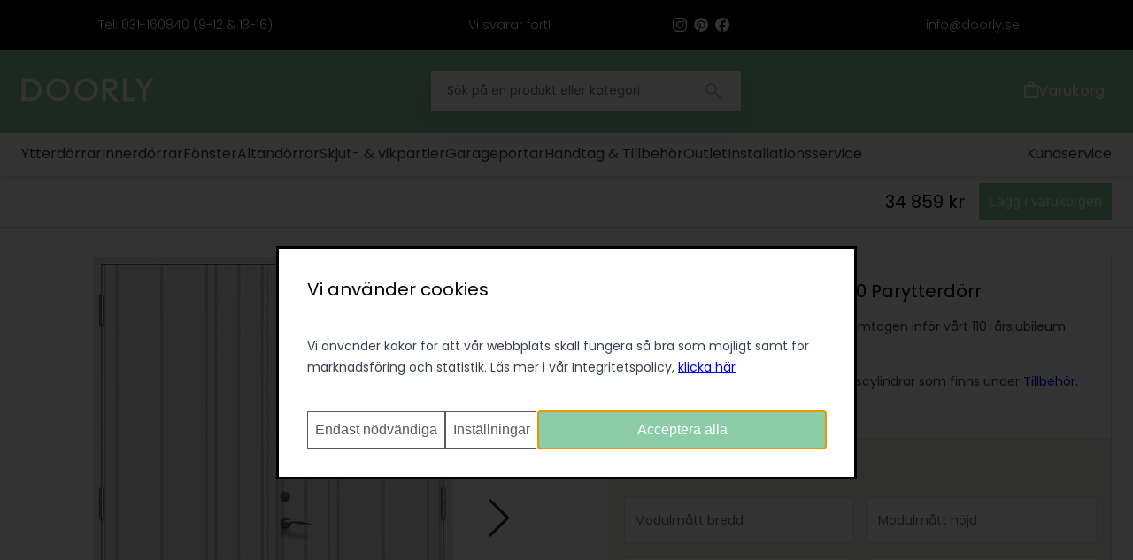

--- FILE ---
content_type: text/html; charset=UTF-8
request_url: https://www.doorly.se/dieden-ekodoor-jubel-0100-parytterdorr
body_size: 101345
content:
<!DOCTYPE html>
<html lang="sv" style="overflow-y: scroll;">
<head>
    <meta charset="UTF-8">
    <title>Dieden-Ekodoor Jubel 0100 Parytterdörr - Doorly.se</title>

        <script id="structdata-product" type="application/ld+json">{"@context":"https://schema.org","@type":"Product","name":"Dieden-Ekodoor Jubel 0100 Parytterd\u00f6rr","offers":{"@type":"AggregateOffer","price":34859,"lowPrice":34859,"priceCurrency":"SEK","availability":"https://schema.org/InStock"},"sku":"EKO217PD","description":"Dieden-Ekodoor Jubel 0100 Parytterd\u00f6rr\r\nSerie Samtid\r\nDetta \u00e4r v\u00e5r Jubileumsd\u00f6rr som \u00e4r framtagen inf\u00f6r v\u00e5rt 110-\u00e5rsjubileum 2017. Jubel finns i flera olika modeller.\r\nD\u00f6rrens konstruktion\r\nHos Dieden-Ekodoor \u00e4r det standard med dubbla ramtr\u00e4, aluminiumpl\u00e5tar och kraftig karm i alla d\u00f6rrar. Ljudet av kvalitet som du h\u00f6r n\u00e4r du st\u00e4nger en d\u00f6rr fr\u00e5n Dieden-Ekodoor \u2013 det som l\u00e5ter klonk \u2013 g\u00e4ller alla d\u00f6rrar.\r\nVi garanterar att v\u00e5ra d\u00f6rrar h\u00e5ller i l\u00e4ngden\r\nSkulle vi n\u00f6ja oss med enkel ram och smalare karm n\u00e4r vi \u00adtillverkar d\u00f6rrar skulle kvalit\u00e9n bli lidande. Och vi skulle heller inte kunna l\u00e4mna 15 \u00e5rs garanti p\u00e5 formstabiliteten eller 5 \u00e5rs fabriksgaranti. Nu b\u00e5de kan och g\u00f6r vi det. K\u00f6per du en d\u00f6rr fr\u00e5n oss k\u00f6per du ocks\u00e5 stabilitet som h\u00e5ller \u00f6ver tiden. Det kan inte bli mycket b\u00e4ttre. Kvalit\u00e9n syns inte p\u00e5 utsidan, men det k\u00e4nns och h\u00f6rs. F\u00f6r oss \u00e4r det sj\u00e4lvklart att en bra d\u00f6rr ska h\u00e5lla f\u00f6r att \u00f6ppnas och st\u00e4ngas tusen och \u00e5ter tusen g\u00e5nger. Bland annat d\u00e4rf\u00f6r kan vi CE-m\u00e4rka varje d\u00f6rr vi tillverkar. Tillverkningen \u00e4r dessutom milj\u00f6- och kvalitetss\u00e4krade enligt ISO 9001 och ISO 14001. Str\u00e4nga EU-krav p\u00e5 bland annat s\u00e4kerhet, funktion och milj\u00f6 \u00e4r d\u00e5 uppfyllda. Krav som vi tycker att du ocks\u00e5 ska st\u00e4lla p\u00e5 en d\u00f6rr som du vill ska h\u00e5lla i m\u00e5nga \u00e5r.\r\nKonstruktion och ytbel\u00e4ggning\r\nD\u00f6rrbladet \u00e4r uppbyggt kring en isolerande k\u00e4rna av cellplast S150. V\u00e5r cellplast \u00e4r milj\u00f6v\u00e4nligt producerad, dvs utan anv\u00e4ndning av freon. P\u00e5 b\u00e5da sidor av denna k\u00e4rna limmas en 0,5 mm tjock aluminiumpl\u00e5t. Dessa aluminiumskivor g\u00f6r d\u00f6rren enast\u00e5ende formstabil. Utanp\u00e5 aluminiumskivorna ligger 3 lager fan\u00e9r om det \u00e4r teak, ek eller liknande eller HDF-skiva f\u00f6r m\u00e5lade d\u00f6rrar, varp\u00e5 utsidan dekoreras med massiva eller krysslimmade designplattor.\r\nT\u00e4tningslist\r\nT\u00e4tningslisten sitter i d\u00f6rrbladet och f\u00f6ljer med n\u00e4r d\u00f6rren \u00f6ppnas, ist\u00e4llet f\u00f6r att sitta i d\u00f6rrkarmen d\u00e4r den skulle vara mer utsatt f\u00f6r skador. T\u00e4tningslisten \u00e4r av silikongummi.\r\nKarmar och tr\u00f6skel\r\nKarmarna tillverkas av utvald kvistren furu, med karmdjup 105 mm f\u00f6r att n\u00e5 optimal styrka och stabilitet. Enkeld\u00f6rrar har handikappanpassad tr\u00f6skel i massivt h\u00e5rdtr\u00e4 och har en slitskena i aluminium. Pard\u00f6rrar har 35 mm h\u00f6g traditionell tr\u00f6skel (ej handikappanpassad). Dieden-Ekodoor anv\u00e4nder sig av hakregell\u00e5s samt justerbara s\u00e4kerhetsg\u00e5ngj\u00e4rn.\r\nYtbehandling\r\nV\u00e5ra ytterd\u00f6rrar \u00e4r behandlade med olja om de \u00e4r fanerade eller t\u00e4ckf\u00e4rg f\u00f6r m\u00e5lade d\u00f6rrar.\u00a0","image":["https://www.doorly.se/media/catalog/product/cache/8e7322628e8a09f3af90df9538162dc7/d/u/dubbeltramtra_aluminium_152.jpg","https://www.doorly.se/media/catalog/product/cache/8e7322628e8a09f3af90df9538162dc7/j/u/jubel_0100_pd_lika_vit.jpg"]}</script>
    <script id="structdata-breadcrumbs" type="application/ld+json">{"@context":"https://schema.org","@type":"BreadcrumbList","itemListElement":[{"@type":"ListItem","position":1,"name":"Start","item":"https://www.doorly.se/"},{"@type":"ListItem","position":2,"name":"Ytterd\u00f6rrar","item":"https://www.doorly.se/ytterdorrar"},{"@type":"ListItem","position":3,"name":"Varum\u00e4rke","item":"https://www.doorly.se/ytterdorrar/varumarke"},{"@type":"ListItem","position":4,"name":"Dieden-Ekodoor","item":"https://www.doorly.se/ytterdorrar/varumarke/dieden-ekodoor"},{"@type":"ListItem","position":5,"name":"Dieden-Ekodoor Jubel 0100 Parytterd\u00f6rr","item":"https://www.doorly.se/dieden-ekodoor-jubel-0100-parytterdorr"}]}</script>


    <meta name="description" content="Dieden-Ekodoor Jubel 0100 Parytterdörr. Detta är vår Jubileumsdörr som är framtagen inför vårt 110-årsjubileum 2017. Jubel finns i flera olika modeller.">
    <meta name="viewport" content="width=device-width, initial-scale=1 user-scalable=no">

        <meta name="keywords" content="Dieden-Ekodoor Jubel 0100 Parytterdörr">
    
    
    
        <link rel="alternate" href="https://www.doorly.se/dieden-ekodoor-jubel-0100-parytterdorr" hreflang="sv"/>
    
    
    <link rel="icon" type="image/x-icon" href="https://www.doorly.se/media/favicon/stores/1/D_32_32.png" />
    <link rel="shortcut icon" type="image/x-icon" href="https://www.doorly.se/media/favicon/stores/1/D_32_32.png" />
    <style>html, body { height: 100%; padding: 0; margin: 0; touch-action: manipulation; }</style>

                        <link rel="preload" href="https://www.doorly.se/media/whspa/19f65109584591ae4c81e9d07fd1818951fd57cb.js" as="script"/>
                    
                    <style>
                            @font-face {
  font-family: "Poppins-fallback";
  size-adjust: 112.50%;
  ascent-override: 109%;
  src: local("Arial");
}

@font-face {
    font-family: "Poppins-fallback-linux";
    src: local("Liberation Sans");
    size-adjust: 112%;
    ascent-override: 105%;
}
                            @media print {
  .noPrint {
      display:none !important;
  }

  .avoidPageBreak {
    break-inside: avoid;
  }

  .print-no-border * {
      border-width: 0 !important;
  }

  body {
    -webkit-print-color-adjust:exact !important;
    print-color-adjust:exact !important;
  }

  main {
    padding-left: 0.5in !important;
    padding-right: 0.5in !important;
  }

  div.\!sticky {
    position: relative !important;
  }
}

@media screen {
   .onlyPrint {
       display: none !important;
   }
}

@page :first {
    margin: 0;
    margin-bottom: 0.5in;
}

@page {
    margin-left: 0;
    margin-right: 0;
}
                            /* Usually, we'd use Tailwinds built-in CSS reset. But as we're also using Elm UI on this project,
   we need to reset stuff selectively as to not cause any issues with legacy UIs.
*/

dialog {
  padding: 0;
}


/* Checkbox reset extracted from https://github.com/tailwindlabs/tailwindcss-forms */

[type='checkbox'] {
  -webkit-appearance: none;
     -moz-appearance: none;
          appearance: none;
  padding: 0;
  -webkit-print-color-adjust: exact;
          print-color-adjust: exact;
  display: inline-block;
  vertical-align: middle;
  background-origin: border-box;
  -webkit-user-select: none;
     -moz-user-select: none;
          user-select: none;
  flex-shrink: 0;
  height: 1rem;
  width: 1rem;
  color: #2563eb;
  background-color: #fff;
  border-color: #6b7280;
  border-width: 1px;
  --tw-shadow: 0 0 #0000;
}

[type='checkbox'] {
  border-radius: 0px;

}
[type='checkbox']:focus {
  outline: 2px solid transparent;
  outline-offset: 2px;
  --tw-ring-inset: var(--tw-empty,/*!*/ /*!*/);
  --tw-ring-offset-width: 2px;
  --tw-ring-offset-color: #fff;
  --tw-ring-color: #2563eb;
  --tw-ring-offset-shadow: var(--tw-ring-inset) 0 0 0 var(--tw-ring-offset-width) var(--tw-ring-offset-color);
  --tw-ring-shadow: var(--tw-ring-inset) 0 0 0 calc(2px + var(--tw-ring-offset-width)) var(--tw-ring-color);
  box-shadow: var(--tw-ring-offset-shadow), var(--tw-ring-shadow), var(--tw-shadow);
}

[type='checkbox']:checked {
  border-color: transparent;
  background-color: currentColor;
  background-size: 100% 100%;
  background-position: center;
  background-repeat: no-repeat;
}

[type='checkbox']:checked {
  background-image: url(data:image/svg+xml,%3csvg viewBox='0 0 16 16' fill='white' xmlns='http://www.w3.org/2000/svg'%3e%3cpath d='M12.207 4.793a1 1 0 010 1.414l-5 5a1 1 0 01-1.414 0l-2-2a1 1 0 011.414-1.414L6.5 9.086l4.293-4.293a1 1 0 011.414 0z'/%3e%3c/svg%3e);
}

@media (forced-colors: active)  {
  [type='checkbox']:checked {
    -webkit-appearance: auto;
       -moz-appearance: auto;
            appearance: auto;
  }
}

[type='checkbox']:checked:hover,[type='checkbox']:checked:focus {
  border-color: transparent;
  background-color: currentColor;
}

[type='checkbox']:indeterminate {
  background-image: url(data:image/svg+xml,%3csvg xmlns='http://www.w3.org/2000/svg' fill='none' viewBox='0 0 16 16'%3e%3cpath stroke='white' stroke-linecap='round' stroke-linejoin='round' stroke-width='2' d='M4 8h8'/%3e%3c/svg%3e);
  border-color: transparent;
  background-color: currentColor;
  background-size: 100% 100%;
  background-position: center;
  background-repeat: no-repeat;
}

@media (forced-colors: active)  {
  [type='checkbox']:indeterminate {
    -webkit-appearance: auto;
       -moz-appearance: auto;
            appearance: auto;
  }
}

[type='checkbox']:indeterminate:hover,[type='checkbox']:indeterminate:focus {
  border-color: transparent;
  background-color: currentColor;
}

/* Select reset extracted from https://github.com/tailwindlabs/tailwindcss-forms */

select {
  background-image: url(data:image/svg+xml;charset=utf-8,%3Csvg xmlns='http://www.w3.org/2000/svg' fill='none' viewBox='0 0 20 20'%3E%3Cpath stroke='%236b7280' stroke-linecap='round' stroke-linejoin='round' stroke-width='1.5' d='m6 8 4 4 4-4'/%3E%3C/svg%3E);
  background-position: right 0.5rem center;
  background-repeat: no-repeat;
  background-size: 1.5em 1.5em;
  padding-right: 2.5rem;
  -webkit-print-color-adjust: exact;
          print-color-adjust: exact;
}

select {
  font-family: inherit;
  /* 1 */
  font-feature-settings: inherit;
  /* 1 */
  font-variation-settings: inherit;
  /* 1 */
  font-size: 100%;
  /* 1 */
  font-weight: inherit;
  /* 1 */
  line-height: inherit;
  /* 1 */
  color: inherit;
  /* 1 */
  margin: 0;
  /* 2 */
  padding: 0;
  /* 3 */
}

/*
Remove the inheritance of text transform in Edge and Firefox.
*/

select {
  text-transform: none;
}

.form-select {
  background-image: url(data:image/svg+xml;charset=utf-8,%3Csvg xmlns='http://www.w3.org/2000/svg' fill='none' viewBox='0 0 20 20'%3E%3Cpath stroke='%236b7280' stroke-linecap='round' stroke-linejoin='round' stroke-width='1.5' d='m6 8 4 4 4-4'/%3E%3C/svg%3E);
  background-position: right 0.5rem center;
  background-repeat: no-repeat;
  background-size: 1.5em 1.5em;
  padding-right: 2.5rem;
  -webkit-print-color-adjust: exact;
          print-color-adjust: exact;
}

.form-select {
  -webkit-appearance: none;
  -moz-appearance: none;
       appearance: none;
  background-color: #fff;
  border-width: 1px;
  border-radius: 0px;
  padding-top: 0.5rem;
  padding-right: 0.75rem;
  padding-bottom: 0.5rem;
  padding-left: 0.75rem;
  font-size: 1rem;
  line-height: 1.5rem;
  --tw-shadow: 0 0 #0000;
}

.form-select:focus {
  outline: 2px solid transparent;
  outline-offset: 2px;
  --tw-ring-inset: var(--tw-empty,/*!*/ /*!*/);
  --tw-ring-offset-width: 0px;
  --tw-ring-offset-color: #fff;
  --tw-ring-color: #2563eb;
  --tw-ring-offset-shadow: var(--tw-ring-inset) 0 0 0 var(--tw-ring-offset-width) var(--tw-ring-offset-color);
  --tw-ring-shadow: var(--tw-ring-inset) 0 0 0 calc(1px + var(--tw-ring-offset-width)) var(--tw-ring-color);
  box-shadow: var(--tw-ring-offset-shadow), var(--tw-ring-shadow), var(--tw-shadow);
  border-color: #2563eb;
}

                            *,::backdrop,:after,:before{--tw-border-spacing-x:0;--tw-border-spacing-y:0;--tw-translate-x:0;--tw-translate-y:0;--tw-rotate:0;--tw-skew-x:0;--tw-skew-y:0;--tw-scale-x:1;--tw-scale-y:1;--tw-pan-x: ;--tw-pan-y: ;--tw-pinch-zoom: ;--tw-scroll-snap-strictness:proximity;--tw-gradient-from-position: ;--tw-gradient-via-position: ;--tw-gradient-to-position: ;--tw-ordinal: ;--tw-slashed-zero: ;--tw-numeric-figure: ;--tw-numeric-spacing: ;--tw-numeric-fraction: ;--tw-ring-inset: ;--tw-ring-offset-width:0px;--tw-ring-offset-color:#fff;--tw-ring-color:#3b82f680;--tw-ring-offset-shadow:0 0 #0000;--tw-ring-shadow:0 0 #0000;--tw-shadow:0 0 #0000;--tw-shadow-colored:0 0 #0000;--tw-blur: ;--tw-brightness: ;--tw-contrast: ;--tw-grayscale: ;--tw-hue-rotate: ;--tw-invert: ;--tw-saturate: ;--tw-sepia: ;--tw-drop-shadow: ;--tw-backdrop-blur: ;--tw-backdrop-brightness: ;--tw-backdrop-contrast: ;--tw-backdrop-grayscale: ;--tw-backdrop-hue-rotate: ;--tw-backdrop-invert: ;--tw-backdrop-opacity: ;--tw-backdrop-saturate: ;--tw-backdrop-sepia: }.container{width:100%}@media (min-width:640px){.container{max-width:640px}}@media (min-width:768px){.container{max-width:768px}}@media (min-width:1024px){.container{max-width:1024px}}@media (min-width:1100px){.container{max-width:1100px}}@media (min-width:1280px){.container{max-width:1280px}}@media (min-width:1536px){.container{max-width:1536px}}.prose{color:var(--tw-prose-body);max-width:65ch}.prose :where(p):not(:where([class~=not-prose] *)){margin-top:1.25em;margin-bottom:1.25em}.prose :where([class~=lead]):not(:where([class~=not-prose] *)){color:var(--tw-prose-lead);font-size:1.25em;line-height:1.6;margin-top:1.2em;margin-bottom:1.2em}.prose :where(a):not(:where([class~=not-prose] *)){color:var(--tw-prose-links);text-decoration:underline;font-weight:500}.prose :where(strong):not(:where([class~=not-prose] *)){color:var(--tw-prose-bold);font-weight:600}.prose :where(a strong):not(:where([class~=not-prose] *)){color:inherit}.prose :where(blockquote strong):not(:where([class~=not-prose] *)){color:inherit}.prose :where(thead th strong):not(:where([class~=not-prose] *)){color:inherit}.prose :where(ol):not(:where([class~=not-prose] *)){list-style-type:decimal;margin-top:1.25em;margin-bottom:1.25em;padding-left:1.625em}.prose :where(ol[type=A]):not(:where([class~=not-prose] *)){list-style-type:upper-alpha}.prose :where(ol[type=a]):not(:where([class~=not-prose] *)){list-style-type:lower-alpha}.prose :where(ol[type=A s]):not(:where([class~=not-prose] *)){list-style-type:upper-alpha}.prose :where(ol[type=a s]):not(:where([class~=not-prose] *)){list-style-type:lower-alpha}.prose :where(ol[type=I]):not(:where([class~=not-prose] *)){list-style-type:upper-roman}.prose :where(ol[type=i]):not(:where([class~=not-prose] *)){list-style-type:lower-roman}.prose :where(ol[type=I s]):not(:where([class~=not-prose] *)){list-style-type:upper-roman}.prose :where(ol[type=i s]):not(:where([class~=not-prose] *)){list-style-type:lower-roman}.prose :where(ol[type="1"]):not(:where([class~=not-prose] *)){list-style-type:decimal}.prose :where(ul):not(:where([class~=not-prose] *)){list-style-type:disc;margin-top:1.25em;margin-bottom:1.25em;padding-left:1.625em}.prose :where(ol>li):not(:where([class~=not-prose] *))::marker{font-weight:400;color:var(--tw-prose-counters)}.prose :where(ul>li):not(:where([class~=not-prose] *))::marker{color:var(--tw-prose-bullets)}.prose :where(hr):not(:where([class~=not-prose] *)){border-color:var(--tw-prose-hr);border-top-width:1px;margin-top:3em;margin-bottom:3em}.prose :where(blockquote):not(:where([class~=not-prose] *)){font-weight:500;font-style:italic;color:var(--tw-prose-quotes);border-left-width:.25rem;border-left-color:var(--tw-prose-quote-borders);quotes:"\201C""\201D""\2018""\2019";margin-top:1.6em;margin-bottom:1.6em;padding-left:1em}.prose :where(blockquote p:first-of-type):not(:where([class~=not-prose] *)):before{content:open-quote}.prose :where(blockquote p:last-of-type):not(:where([class~=not-prose] *)):after{content:close-quote}.prose :where(h1):not(:where([class~=not-prose] *)){color:var(--tw-prose-headings);font-weight:800;font-size:2.25em;margin-top:0;margin-bottom:.8888889em;line-height:1.1111111}.prose :where(h1 strong):not(:where([class~=not-prose] *)){font-weight:900;color:inherit}.prose :where(h2):not(:where([class~=not-prose] *)){color:var(--tw-prose-headings);font-weight:700;font-size:1.5em;margin-top:2em;margin-bottom:1em;line-height:1.3333333}.prose :where(h2 strong):not(:where([class~=not-prose] *)){font-weight:800;color:inherit}.prose :where(h3):not(:where([class~=not-prose] *)){color:var(--tw-prose-headings);font-weight:600;font-size:1.25em;margin-top:1.6em;margin-bottom:.6em;line-height:1.6}.prose :where(h3 strong):not(:where([class~=not-prose] *)){font-weight:700;color:inherit}.prose :where(h4):not(:where([class~=not-prose] *)){color:var(--tw-prose-headings);font-weight:600;margin-top:1.5em;margin-bottom:.5em;line-height:1.5}.prose :where(h4 strong):not(:where([class~=not-prose] *)){font-weight:700;color:inherit}.prose :where(img):not(:where([class~=not-prose] *)){margin-top:2em;margin-bottom:2em}.prose :where(figure>*):not(:where([class~=not-prose] *)){margin-top:0;margin-bottom:0}.prose :where(figcaption):not(:where([class~=not-prose] *)){color:var(--tw-prose-captions);font-size:.875em;line-height:1.4285714;margin-top:.8571429em}.prose :where(code):not(:where([class~=not-prose] *)){color:var(--tw-prose-code);font-weight:600;font-size:.875em}.prose :where(code):not(:where([class~=not-prose] *)):before{content:"`"}.prose :where(code):not(:where([class~=not-prose] *)):after{content:"`"}.prose :where(a code):not(:where([class~=not-prose] *)){color:inherit}.prose :where(h1 code):not(:where([class~=not-prose] *)){color:inherit}.prose :where(h2 code):not(:where([class~=not-prose] *)){color:inherit;font-size:.875em}.prose :where(h3 code):not(:where([class~=not-prose] *)){color:inherit;font-size:.9em}.prose :where(h4 code):not(:where([class~=not-prose] *)){color:inherit}.prose :where(blockquote code):not(:where([class~=not-prose] *)){color:inherit}.prose :where(thead th code):not(:where([class~=not-prose] *)){color:inherit}.prose :where(pre):not(:where([class~=not-prose] *)){color:var(--tw-prose-pre-code);background-color:var(--tw-prose-pre-bg);overflow-x:auto;font-weight:400;font-size:.875em;line-height:1.7142857;margin-top:1.7142857em;margin-bottom:1.7142857em;border-radius:.375rem;padding:.8571429em 1.1428571em}.prose :where(pre code):not(:where([class~=not-prose] *)){background-color:initial;border-width:0;border-radius:0;padding:0;font-weight:inherit;color:inherit;font-size:inherit;font-family:inherit;line-height:inherit}.prose :where(pre code):not(:where([class~=not-prose] *)):before{content:none}.prose :where(pre code):not(:where([class~=not-prose] *)):after{content:none}.prose :where(table):not(:where([class~=not-prose] *)){width:100%;table-layout:auto;text-align:left;margin-top:2em;margin-bottom:2em;font-size:.875em;line-height:1.7142857}.prose :where(thead):not(:where([class~=not-prose] *)){border-bottom-width:1px;border-bottom-color:var(--tw-prose-th-borders)}.prose :where(thead th):not(:where([class~=not-prose] *)){color:var(--tw-prose-headings);font-weight:600;vertical-align:bottom;padding-right:.5714286em;padding-bottom:.5714286em;padding-left:.5714286em}.prose :where(tbody tr):not(:where([class~=not-prose] *)){border-bottom-width:1px;border-bottom-color:var(--tw-prose-td-borders)}.prose :where(tbody tr:last-child):not(:where([class~=not-prose] *)){border-bottom-width:0}.prose :where(tbody td):not(:where([class~=not-prose] *)){vertical-align:initial}.prose :where(tfoot):not(:where([class~=not-prose] *)){border-top-width:1px;border-top-color:var(--tw-prose-th-borders)}.prose :where(tfoot td):not(:where([class~=not-prose] *)){vertical-align:top}.prose{--tw-prose-body:#374151;--tw-prose-headings:#111827;--tw-prose-lead:#4b5563;--tw-prose-links:#111827;--tw-prose-bold:#111827;--tw-prose-counters:#6b7280;--tw-prose-bullets:#d1d5db;--tw-prose-hr:#e5e7eb;--tw-prose-quotes:#111827;--tw-prose-quote-borders:#e5e7eb;--tw-prose-captions:#6b7280;--tw-prose-code:#111827;--tw-prose-pre-code:#e5e7eb;--tw-prose-pre-bg:#1f2937;--tw-prose-th-borders:#d1d5db;--tw-prose-td-borders:#e5e7eb;--tw-prose-invert-body:#d1d5db;--tw-prose-invert-headings:#fff;--tw-prose-invert-lead:#9ca3af;--tw-prose-invert-links:#fff;--tw-prose-invert-bold:#fff;--tw-prose-invert-counters:#9ca3af;--tw-prose-invert-bullets:#4b5563;--tw-prose-invert-hr:#374151;--tw-prose-invert-quotes:#f3f4f6;--tw-prose-invert-quote-borders:#374151;--tw-prose-invert-captions:#9ca3af;--tw-prose-invert-code:#fff;--tw-prose-invert-pre-code:#d1d5db;--tw-prose-invert-pre-bg:#00000080;--tw-prose-invert-th-borders:#4b5563;--tw-prose-invert-td-borders:#374151;font-size:1rem;line-height:1.75}.prose :where(video):not(:where([class~=not-prose] *)){margin-top:2em;margin-bottom:2em}.prose :where(figure):not(:where([class~=not-prose] *)){margin-top:2em;margin-bottom:2em}.prose :where(li):not(:where([class~=not-prose] *)){margin-top:.5em;margin-bottom:.5em}.prose :where(ol>li):not(:where([class~=not-prose] *)){padding-left:.375em}.prose :where(ul>li):not(:where([class~=not-prose] *)){padding-left:.375em}.prose :where(.prose>ul>li p):not(:where([class~=not-prose] *)){margin-top:.75em;margin-bottom:.75em}.prose :where(.prose>ul>li>:first-child):not(:where([class~=not-prose] *)){margin-top:1.25em}.prose :where(.prose>ul>li>:last-child):not(:where([class~=not-prose] *)){margin-bottom:1.25em}.prose :where(.prose>ol>li>:first-child):not(:where([class~=not-prose] *)){margin-top:1.25em}.prose :where(.prose>ol>li>:last-child):not(:where([class~=not-prose] *)){margin-bottom:1.25em}.prose :where(ul ul,ul ol,ol ul,ol ol):not(:where([class~=not-prose] *)){margin-top:.75em;margin-bottom:.75em}.prose :where(hr+*):not(:where([class~=not-prose] *)){margin-top:0}.prose :where(h2+*):not(:where([class~=not-prose] *)){margin-top:0}.prose :where(h3+*):not(:where([class~=not-prose] *)){margin-top:0}.prose :where(h4+*):not(:where([class~=not-prose] *)){margin-top:0}.prose :where(thead th:first-child):not(:where([class~=not-prose] *)){padding-left:0}.prose :where(thead th:last-child):not(:where([class~=not-prose] *)){padding-right:0}.prose :where(tbody td,tfoot td):not(:where([class~=not-prose] *)){padding:.5714286em}.prose :where(tbody td:first-child,tfoot td:first-child):not(:where([class~=not-prose] *)){padding-left:0}.prose :where(tbody td:last-child,tfoot td:last-child):not(:where([class~=not-prose] *)){padding-right:0}.prose :where(.prose>:first-child):not(:where([class~=not-prose] *)){margin-top:0}.prose :where(.prose>:last-child):not(:where([class~=not-prose] *)){margin-bottom:0}.prose-sm{font-size:.875rem;line-height:1.7142857}.prose-sm :where(p):not(:where([class~=not-prose] *)){margin-top:1.1428571em;margin-bottom:1.1428571em}.prose-sm :where([class~=lead]):not(:where([class~=not-prose] *)){font-size:1.2857143em;line-height:1.5555556;margin-top:.8888889em;margin-bottom:.8888889em}.prose-sm :where(blockquote):not(:where([class~=not-prose] *)){margin-top:1.3333333em;margin-bottom:1.3333333em;padding-left:1.1111111em}.prose-sm :where(h1):not(:where([class~=not-prose] *)){font-size:2.1428571em;margin-top:0;margin-bottom:.8em;line-height:1.2}.prose-sm :where(h2):not(:where([class~=not-prose] *)){font-size:1.4285714em;margin-top:1.6em;margin-bottom:.8em;line-height:1.4}.prose-sm :where(h3):not(:where([class~=not-prose] *)){font-size:1.2857143em;margin-top:1.5555556em;margin-bottom:.4444444em;line-height:1.5555556}.prose-sm :where(h4):not(:where([class~=not-prose] *)){margin-top:1.4285714em;margin-bottom:.5714286em;line-height:1.4285714}.prose-sm :where(img):not(:where([class~=not-prose] *)){margin-top:1.7142857em;margin-bottom:1.7142857em}.prose-sm :where(video):not(:where([class~=not-prose] *)){margin-top:1.7142857em;margin-bottom:1.7142857em}.prose-sm :where(figure):not(:where([class~=not-prose] *)){margin-top:1.7142857em;margin-bottom:1.7142857em}.prose-sm :where(figure>*):not(:where([class~=not-prose] *)){margin-top:0;margin-bottom:0}.prose-sm :where(figcaption):not(:where([class~=not-prose] *)){font-size:.8571429em;line-height:1.3333333;margin-top:.6666667em}.prose-sm :where(code):not(:where([class~=not-prose] *)){font-size:.8571429em}.prose-sm :where(h2 code):not(:where([class~=not-prose] *)){font-size:.9em}.prose-sm :where(h3 code):not(:where([class~=not-prose] *)){font-size:.8888889em}.prose-sm :where(pre):not(:where([class~=not-prose] *)){font-size:.8571429em;line-height:1.6666667;margin-top:1.6666667em;margin-bottom:1.6666667em;border-radius:.25rem;padding:.6666667em 1em}.prose-sm :where(ol):not(:where([class~=not-prose] *)){margin-top:1.1428571em;margin-bottom:1.1428571em;padding-left:1.5714286em}.prose-sm :where(ul):not(:where([class~=not-prose] *)){margin-top:1.1428571em;margin-bottom:1.1428571em;padding-left:1.5714286em}.prose-sm :where(li):not(:where([class~=not-prose] *)){margin-top:.2857143em;margin-bottom:.2857143em}.prose-sm :where(ol>li):not(:where([class~=not-prose] *)){padding-left:.4285714em}.prose-sm :where(ul>li):not(:where([class~=not-prose] *)){padding-left:.4285714em}.prose-sm :where(.prose-sm>ul>li p):not(:where([class~=not-prose] *)){margin-top:.5714286em;margin-bottom:.5714286em}.prose-sm :where(.prose-sm>ul>li>:first-child):not(:where([class~=not-prose] *)){margin-top:1.1428571em}.prose-sm :where(.prose-sm>ul>li>:last-child):not(:where([class~=not-prose] *)){margin-bottom:1.1428571em}.prose-sm :where(.prose-sm>ol>li>:first-child):not(:where([class~=not-prose] *)){margin-top:1.1428571em}.prose-sm :where(.prose-sm>ol>li>:last-child):not(:where([class~=not-prose] *)){margin-bottom:1.1428571em}.prose-sm :where(ul ul,ul ol,ol ul,ol ol):not(:where([class~=not-prose] *)){margin-top:.5714286em;margin-bottom:.5714286em}.prose-sm :where(hr):not(:where([class~=not-prose] *)){margin-top:2.8571429em;margin-bottom:2.8571429em}.prose-sm :where(hr+*):not(:where([class~=not-prose] *)){margin-top:0}.prose-sm :where(h2+*):not(:where([class~=not-prose] *)){margin-top:0}.prose-sm :where(h3+*):not(:where([class~=not-prose] *)){margin-top:0}.prose-sm :where(h4+*):not(:where([class~=not-prose] *)){margin-top:0}.prose-sm :where(table):not(:where([class~=not-prose] *)){font-size:.8571429em;line-height:1.5}.prose-sm :where(thead th):not(:where([class~=not-prose] *)){padding-right:1em;padding-bottom:.6666667em;padding-left:1em}.prose-sm :where(thead th:first-child):not(:where([class~=not-prose] *)){padding-left:0}.prose-sm :where(thead th:last-child):not(:where([class~=not-prose] *)){padding-right:0}.prose-sm :where(tbody td,tfoot td):not(:where([class~=not-prose] *)){padding:.6666667em 1em}.prose-sm :where(tbody td:first-child,tfoot td:first-child):not(:where([class~=not-prose] *)){padding-left:0}.prose-sm :where(tbody td:last-child,tfoot td:last-child):not(:where([class~=not-prose] *)){padding-right:0}.prose-sm :where(.prose-sm>:first-child):not(:where([class~=not-prose] *)){margin-top:0}.prose-sm :where(.prose-sm>:last-child):not(:where([class~=not-prose] *)){margin-bottom:0}.sr-only{position:absolute;width:1px;height:1px;padding:0;margin:-1px;overflow:hidden;clip:rect(0,0,0,0);white-space:nowrap;border-width:0}.\!pointer-events-none{pointer-events:none!important}.pointer-events-none{pointer-events:none}.pointer-events-auto{pointer-events:auto}.visible{visibility:visible}.\!static{position:static!important}.fixed{position:fixed}.absolute{position:absolute}.\!relative{position:relative!important}.relative{position:relative}.\!sticky{position:sticky!important}.sticky{position:sticky}.\!top-0{top:0!important}.bottom-0{bottom:0}.bottom-4{bottom:1rem}.left-0{left:0}.left-1\/2{left:50%}.left-3{left:.75rem}.left-4{left:1rem}.left-\[18px\]{left:18px}.left-\[unset\]{left:unset}.right-0{right:0}.right-3{right:.75rem}.right-4{right:1rem}.top-0{top:0}.top-1\/2{top:50%}.top-2{top:.5rem}.top-4{top:1rem}.top-\[calc\(var\(--header-height\)\+1rem\)\]{top:calc(var(--header-height) + 1rem)}.top-\[calc\(var\(--header-height\)-2px\)\]{top:calc(var(--header-height) - 2px)}.\!z-\[100\]{z-index:100!important}.\!z-\[20\]{z-index:20!important}.\!z-\[9\]{z-index:9!important}.z-10{z-index:10}.z-30{z-index:30}.z-\[2\]{z-index:2}.z-\[5\]{z-index:5}.z-\[max\(10\2c calc\(20\*var\(--desktop-menu-is-collapsed\)\)\)\]{z-index:max(10,calc(var(--desktop-menu-is-collapsed)*20))}.col-span-1{grid-column:span 1/span 1}.col-span-2{grid-column:span 2/span 2}.col-span-3{grid-column:span 3/span 3}.\!m-0{margin:0!important}.\!m-auto{margin:auto!important}.m-0{margin:0}.m-4{margin:1rem}.m-auto{margin:auto}.\!my-4{margin-top:1rem!important;margin-bottom:1rem!important}.-mx-4{margin-left:-1rem;margin-right:-1rem}.my-0{margin-top:0;margin-bottom:0}.my-4{margin-top:1rem;margin-bottom:1rem}.my-6{margin-top:1.5rem;margin-bottom:1.5rem}.my-8{margin-top:2rem;margin-bottom:2rem}.\!-mb-4{margin-bottom:-1rem!important}.\!-ml-4{margin-left:-1rem!important}.\!-mr-4{margin-right:-1rem!important}.\!-mt-8{margin-top:-2rem!important}.\!mb-2{margin-bottom:.5rem!important}.\!mb-3{margin-bottom:.75rem!important}.\!mb-4{margin-bottom:1rem!important}.\!mb-8{margin-bottom:2rem!important}.\!ml-\[-5px\]{margin-left:-5px!important}.\!ml-auto{margin-left:auto!important}.\!mr-\[15px\]{margin-right:15px!important}.\!mt-4{margin-top:1rem!important}.\!mt-6{margin-top:1.5rem!important}.\!mt-\[1px\]{margin-top:1px!important}.-mb-6{margin-bottom:-1.5rem}.-ml-8{margin-left:-2rem}.-mt-4{margin-top:-1rem}.mb-1{margin-bottom:.25rem}.mb-2{margin-bottom:.5rem}.mb-8{margin-bottom:2rem}.mt-0{margin-top:0}.mt-2{margin-top:.5rem}.mt-4{margin-top:1rem}.mt-8{margin-top:2rem}.mt-\[-2px\]{margin-top:-2px}.mt-\[22px\]{margin-top:22px}.\!box-border{box-sizing:border-box!important}.box-border{box-sizing:border-box}.block{display:block}.inline-block{display:inline-block}.inline{display:inline}.\!flex{display:flex!important}.flex{display:flex}.table{display:table}.\!grid{display:grid!important}.grid{display:grid}.\!contents{display:contents!important}.contents{display:contents}.\!hidden{display:none!important}.hidden{display:none}.\!aspect-\[1\/1\]{aspect-ratio:1/1!important}.aspect-square{aspect-ratio:1/1}.\!h-\[10px\]{height:10px!important}.\!h-\[12px\]{height:12px!important}.\!h-\[15px\]{height:15px!important}.\!h-\[44px\]{height:44px!important}.\!h-\[6px\]{height:6px!important}.\!h-full{height:100%!important}.h-14{height:3.5rem}.h-3{height:.75rem}.h-4{height:1rem}.h-6{height:1.5rem}.h-8{height:2rem}.h-\[100px\]{height:100px}.h-\[12px\]{height:12px}.h-\[15px\]{height:15px}.h-\[16px\]{height:16px}.h-\[18px\]{height:18px}.h-\[250px\]{height:250px}.h-\[300px\]{height:300px}.h-\[30px\]{height:30px}.h-\[357px\]{height:357px}.h-\[35px\]{height:35px}.h-\[42px\]{height:42px}.h-\[52px\]{height:52px}.h-\[58px\]{height:58px}.h-\[87px\]{height:87px}.h-\[94px\]{height:94px}.h-\[calc\(100vh-var\(--header-height\)\)\]{height:calc(100vh - var(--header-height))}.h-full{height:100%}.h-screen{height:100vh}.max-h-\[324px\]{max-height:324px}.max-h-\[52px\]{max-height:52px}.max-h-\[calc\(100\%-4rem\)\]{max-height:calc(100% - 4rem)}.max-h-full{max-height:100%}.\!min-h-\[28px\]{min-height:28px!important}.\!w-\[10px\]{width:10px!important}.\!w-\[125px\]{width:125px!important}.\!w-\[12px\]{width:12px!important}.\!w-\[15px\]{width:15px!important}.\!w-\[calc\(100\%\+2rem\)\]{width:calc(100% + 2rem)!important}.\!w-auto{width:auto!important}.\!w-full{width:100%!important}.w-14{width:3.5rem}.w-3{width:.75rem}.w-3\/4{width:75%}.w-4{width:1rem}.w-5{width:1.25rem}.w-6{width:1.5rem}.w-8{width:2rem}.w-\[100px\]{width:100px}.w-\[125px\]{width:125px}.w-\[12px\]{width:12px}.w-\[150px\]{width:150px}.w-\[15px\]{width:15px}.w-\[16px\]{width:16px}.w-\[18px\]{width:18px}.w-\[200px\]{width:200px}.w-\[20ch\]{width:20ch}.w-\[250px\]{width:250px}.w-\[450px\]{width:450px}.w-\[474px\]{width:474px}.w-\[75px\]{width:75px}.w-\[calc\(100\%\+1rem\)\]{width:calc(100% + 1rem)}.w-\[calc\(100\%\+2rem\)\]{width:calc(100% + 2rem)}.w-\[calc\(100\%-1\.5rem\)\]{width:calc(100% - 1.5rem)}.w-auto{width:auto}.w-full{width:100%}.\!max-w-\[125px\]{max-width:125px!important}.\!max-w-\[1560px\]{max-width:1560px!important}.\!max-w-max{max-width:-moz-max-content!important;max-width:max-content!important}.max-w-\[1560px\]{max-width:1560px}.max-w-\[65ch\]{max-width:65ch}.max-w-\[75ch\]{max-width:75ch}.max-w-\[80\%\]{max-width:80%}.max-w-\[min\(65ch\2c calc\(100vw-2rem\)\)\]{max-width:min(65ch,calc(100vw - 2rem))}.max-w-full{max-width:100%}.max-w-none{max-width:none}.\!flex-initial{flex:0 1 auto!important}.shrink{flex-shrink:1}.shrink-0{flex-shrink:0}.flex-grow{flex-grow:1}.\!grow{flex-grow:1!important}.\!grow-0{flex-grow:0!important}.grow{flex-grow:1}.grow-0{flex-grow:0}.\!basis-auto{flex-basis:auto!important}.\!-translate-y-full{--tw-translate-y:-100%!important}.\!-translate-y-full,.\!translate-y-0{transform:translate(var(--tw-translate-x),var(--tw-translate-y)) rotate(var(--tw-rotate)) skewX(var(--tw-skew-x)) skewY(var(--tw-skew-y)) scaleX(var(--tw-scale-x)) scaleY(var(--tw-scale-y))!important}.\!translate-y-0{--tw-translate-y:0px!important}.-translate-x-1\/2{--tw-translate-x:-50%}.-translate-x-1\/2,.-translate-y-1\/2{transform:translate(var(--tw-translate-x),var(--tw-translate-y)) rotate(var(--tw-rotate)) skewX(var(--tw-skew-x)) skewY(var(--tw-skew-y)) scaleX(var(--tw-scale-x)) scaleY(var(--tw-scale-y))}.-translate-y-1\/2{--tw-translate-y:-50%}.transform{transform:translate(var(--tw-translate-x),var(--tw-translate-y)) rotate(var(--tw-rotate)) skewX(var(--tw-skew-x)) skewY(var(--tw-skew-y)) scaleX(var(--tw-scale-x)) scaleY(var(--tw-scale-y))}.transform-gpu{transform:translate3d(var(--tw-translate-x),var(--tw-translate-y),0) rotate(var(--tw-rotate)) skewX(var(--tw-skew-x)) skewY(var(--tw-skew-y)) scaleX(var(--tw-scale-x)) scaleY(var(--tw-scale-y))}.animate-fade-in{animation:fade-in .25s ease-in-out}@keyframes pulse{50%{opacity:.5}}.animate-pulse{animation:pulse 2s cubic-bezier(.4,0,.6,1) infinite}.\!cursor-pointer{cursor:pointer!important}.cursor-default{cursor:default}.cursor-pointer{cursor:pointer}.select-none{-webkit-user-select:none;-moz-user-select:none;user-select:none}.resize-none{resize:none}.resize{resize:both}.snap-x{scroll-snap-type:x var(--tw-scroll-snap-strictness)}.snap-mandatory{--tw-scroll-snap-strictness:mandatory}.snap-center{scroll-snap-align:center}.list-none{list-style-type:none}.appearance-none{-webkit-appearance:none;-moz-appearance:none;appearance:none}.grid-cols-1{grid-template-columns:repeat(1,minmax(0,1fr))}.grid-cols-2{grid-template-columns:repeat(2,minmax(0,1fr))}.grid-cols-3{grid-template-columns:repeat(3,minmax(0,1fr))}.grid-cols-5{grid-template-columns:repeat(5,minmax(0,1fr))}.grid-cols-\[repeat\(auto-fill\2c minmax\(25ch\2c 1fr\)\)\]{grid-template-columns:repeat(auto-fill,minmax(25ch,1fr))}.grid-rows-\[1fr\]{grid-template-rows:1fr}.grid-rows-\[300px\]{grid-template-rows:300px}.grid-rows-none{grid-template-rows:none}.\!flex-row{flex-direction:row!important}.flex-row{flex-direction:row}.\!flex-col{flex-direction:column!important}.flex-col{flex-direction:column}.\!flex-wrap{flex-wrap:wrap!important}.flex-wrap{flex-wrap:wrap}.\!items-start{align-items:flex-start!important}.items-start{align-items:flex-start}.\!items-center{align-items:center!important}.items-center{align-items:center}.\!items-stretch{align-items:stretch!important}.items-stretch{align-items:stretch}.justify-start{justify-content:flex-start}.justify-end{justify-content:flex-end}.\!justify-center{justify-content:center!important}.justify-center{justify-content:center}.\!justify-between{justify-content:space-between!important}.justify-between{justify-content:space-between}.justify-stretch{justify-content:stretch}.\!gap-2{gap:.5rem!important}.\!gap-3{gap:.75rem!important}.\!gap-4{gap:1rem!important}.\!gap-\[5px\]{gap:5px!important}.gap-1{gap:.25rem}.gap-12{gap:3rem}.gap-2{gap:.5rem}.gap-3{gap:.75rem}.gap-4{gap:1rem}.gap-8{gap:2rem}.gap-x-2{-moz-column-gap:.5rem;column-gap:.5rem}.gap-x-4{-moz-column-gap:1rem;column-gap:1rem}.gap-x-8{-moz-column-gap:2rem;column-gap:2rem}.gap-y-2{row-gap:.5rem}.gap-y-4{row-gap:1rem}.space-x-2>:not([hidden])~:not([hidden]){--tw-space-x-reverse:0;margin-right:calc(.5rem*var(--tw-space-x-reverse));margin-left:calc(.5rem*(1 - var(--tw-space-x-reverse)))}.space-x-4>:not([hidden])~:not([hidden]){--tw-space-x-reverse:0;margin-right:calc(1rem*var(--tw-space-x-reverse));margin-left:calc(1rem*(1 - var(--tw-space-x-reverse)))}.space-y-2>:not([hidden])~:not([hidden]){--tw-space-y-reverse:0;margin-top:calc(.5rem*(1 - var(--tw-space-y-reverse)));margin-bottom:calc(.5rem*var(--tw-space-y-reverse))}.space-y-4>:not([hidden])~:not([hidden]){--tw-space-y-reverse:0;margin-top:calc(1rem*(1 - var(--tw-space-y-reverse)));margin-bottom:calc(1rem*var(--tw-space-y-reverse))}.space-y-6>:not([hidden])~:not([hidden]){--tw-space-y-reverse:0;margin-top:calc(1.5rem*(1 - var(--tw-space-y-reverse)));margin-bottom:calc(1.5rem*var(--tw-space-y-reverse))}.space-y-8>:not([hidden])~:not([hidden]){--tw-space-y-reverse:0;margin-top:calc(2rem*(1 - var(--tw-space-y-reverse)));margin-bottom:calc(2rem*var(--tw-space-y-reverse))}.self-start{align-self:flex-start}.\!self-end{align-self:flex-end!important}.self-end{align-self:flex-end}.\!self-center{align-self:center!important}.self-center{align-self:center}.\!self-stretch{align-self:stretch!important}.\!overflow-hidden{overflow:hidden!important}.overflow-hidden{overflow:hidden}.\!overflow-x-auto{overflow-x:auto!important}.overflow-y-hidden{overflow-y:hidden}.overflow-x-scroll{overflow-x:scroll}.overflow-y-scroll{overflow-y:scroll}.overscroll-contain{overscroll-behavior:contain}.overscroll-none{overscroll-behavior:none}.text-ellipsis{text-overflow:ellipsis}.whitespace-normal{white-space:normal}.whitespace-pre{white-space:pre}.\!rounded-full{border-radius:9999px!important}.\!rounded-lg{border-radius:.5rem!important}.rounded{border-radius:.25rem}.rounded-full{border-radius:9999px}.\!border{border-width:1px!important}.border{border-width:1px}.\!border-x-0{border-left-width:0!important;border-right-width:0!important}.border-x-0{border-left-width:0;border-right-width:0}.border-y{border-top-width:1px;border-bottom-width:1px}.\!border-b-0{border-bottom-width:0!important}.\!border-t{border-top-width:1px!important}.\!border-t-0{border-top-width:0!important}.border-b{border-bottom-width:1px}.border-t-0{border-top-width:0}.\!border-solid{border-style:solid!important}.border-solid{border-style:solid}.\!border-none{border-style:none!important}.border-none{border-style:none}.\!border-border{--tw-border-opacity:1!important;border-color:rgb(232 232 232/var(--tw-border-opacity))!important}.\!border-lightGrey{--tw-border-opacity:1!important;border-color:rgb(245 245 245/var(--tw-border-opacity))!important}.\!border-transparent{border-color:#0000!important}.border-\[\#ddd\]{--tw-border-opacity:1;border-color:rgb(221 221 221/var(--tw-border-opacity))}.border-\[\#e2e2e2\]{--tw-border-opacity:1;border-color:rgb(226 226 226/var(--tw-border-opacity))}.border-black{--tw-border-opacity:1;border-color:rgb(0 0 0/var(--tw-border-opacity))}.border-border{--tw-border-opacity:1;border-color:rgb(232 232 232/var(--tw-border-opacity))}.border-gray-200{--tw-border-opacity:1;border-color:rgb(229 231 235/var(--tw-border-opacity))}.border-gray-300{--tw-border-opacity:1;border-color:rgb(209 213 219/var(--tw-border-opacity))}.border-gray-400{--tw-border-opacity:1;border-color:rgb(156 163 175/var(--tw-border-opacity))}.border-secondaryText{--tw-border-opacity:1;border-color:rgb(90 90 90/var(--tw-border-opacity))}.border-transparent{border-color:#0000}.\!bg-\[\#f3f3f3\]{--tw-bg-opacity:1!important;background-color:rgb(243 243 243/var(--tw-bg-opacity))!important}.\!bg-\[rgb\(97\2c 98\2c 100\)\]{--tw-bg-opacity:1!important;background-color:rgb(97 98 100/var(--tw-bg-opacity))!important}.\!bg-brand{--tw-bg-opacity:1!important;background-color:rgb(140 205 167/var(--tw-bg-opacity))!important}.\!bg-maskBg{--tw-bg-opacity:1!important;background-color:rgb(249 249 249/var(--tw-bg-opacity))!important}.\!bg-white{--tw-bg-opacity:1!important;background-color:rgb(255 255 255/var(--tw-bg-opacity))!important}.bg-\[\#141313\]{--tw-bg-opacity:1;background-color:rgb(20 19 19/var(--tw-bg-opacity))}.bg-\[\#76af8e\]{--tw-bg-opacity:1;background-color:rgb(118 175 142/var(--tw-bg-opacity))}.bg-\[\#F1F0EE\],.bg-\[\#f1f0ee\]{--tw-bg-opacity:1;background-color:rgb(241 240 238/var(--tw-bg-opacity))}.bg-\[\#f7f7f7\]{--tw-bg-opacity:1;background-color:rgb(247 247 247/var(--tw-bg-opacity))}.bg-background{--tw-bg-opacity:1;background-color:rgb(51 51 51/var(--tw-bg-opacity))}.bg-black\/50{background-color:#00000080}.bg-blue-500{--tw-bg-opacity:1;background-color:rgb(59 130 246/var(--tw-bg-opacity))}.bg-brand{--tw-bg-opacity:1;background-color:rgb(140 205 167/var(--tw-bg-opacity))}.bg-gradualStockOrange{--tw-bg-opacity:1;background-color:rgb(210 180 121/var(--tw-bg-opacity))}.bg-gray-100{--tw-bg-opacity:1;background-color:rgb(243 244 246/var(--tw-bg-opacity))}.bg-maskBg{--tw-bg-opacity:1;background-color:rgb(249 249 249/var(--tw-bg-opacity))}.bg-white{--tw-bg-opacity:1;background-color:rgb(255 255 255/var(--tw-bg-opacity))}.bg-gradient-to-l{background-image:linear-gradient(to left,var(--tw-gradient-stops))}.bg-gradient-to-r{background-image:linear-gradient(to right,var(--tw-gradient-stops))}.bg-gradient-to-t{background-image:linear-gradient(to top,var(--tw-gradient-stops))}.from-white{--tw-gradient-from:#fff var(--tw-gradient-from-position);--tw-gradient-to:#fff0 var(--tw-gradient-to-position);--tw-gradient-stops:var(--tw-gradient-from),var(--tw-gradient-to)}.via-white{--tw-gradient-to:#fff0 var(--tw-gradient-to-position);--tw-gradient-stops:var(--tw-gradient-from),#fff var(--tw-gradient-via-position),var(--tw-gradient-to)}.to-transparent{--tw-gradient-to:#0000 var(--tw-gradient-to-position)}.object-contain{-o-object-fit:contain;object-fit:contain}.\!p-0{padding:0!important}.\!p-2{padding:.5rem!important}.\!p-4{padding:1rem!important}.\!p-6{padding:1.5rem!important}.\!p-\[6px\]{padding:6px!important}.p-0{padding:0}.p-1{padding:.25rem}.p-4{padding:1rem}.p-6{padding:1.5rem}.\!px-1{padding-left:.25rem!important;padding-right:.25rem!important}.\!px-3{padding-left:.75rem!important;padding-right:.75rem!important}.\!px-4{padding-left:1rem!important;padding-right:1rem!important}.\!px-6{padding-left:1.5rem!important;padding-right:1.5rem!important}.\!py-1{padding-top:.25rem!important;padding-bottom:.25rem!important}.\!py-2{padding-top:.5rem!important;padding-bottom:.5rem!important}.\!py-4{padding-top:1rem!important;padding-bottom:1rem!important}.\!py-8{padding-top:2rem!important;padding-bottom:2rem!important}.px-1{padding-left:.25rem;padding-right:.25rem}.px-2{padding-left:.5rem;padding-right:.5rem}.px-3{padding-left:.75rem;padding-right:.75rem}.px-4{padding-left:1rem;padding-right:1rem}.px-6{padding-left:1.5rem;padding-right:1.5rem}.px-8{padding-left:2rem;padding-right:2rem}.px-\[0\.5in\]{padding-left:.5in;padding-right:.5in}.py-1{padding-top:.25rem;padding-bottom:.25rem}.py-2{padding-top:.5rem;padding-bottom:.5rem}.py-3{padding-top:.75rem;padding-bottom:.75rem}.py-4{padding-top:1rem;padding-bottom:1rem}.py-6{padding-top:1.5rem;padding-bottom:1.5rem}.py-8{padding-top:2rem;padding-bottom:2rem}.\!pl-\[0px\]{padding-left:0!important}.\!pt-0{padding-top:0!important}.\!pt-\[2px\]{padding-top:2px!important}.pb-2{padding-bottom:.5rem}.pb-3{padding-bottom:.75rem}.pb-4{padding-bottom:1rem}.pb-6{padding-bottom:1.5rem}.pb-\[0px\]{padding-bottom:0}.pb-\[16px\]{padding-bottom:16px}.pl-3{padding-left:.75rem}.pl-4{padding-left:1rem}.pr-4{padding-right:1rem}.pr-6{padding-right:1.5rem}.pt-\[70px\]{padding-top:70px}.text-left{text-align:left}.\!text-center{text-align:center!important}.text-center{text-align:center}.\!font-inherit{font-family:inherit!important}.font-inherit{font-family:inherit}.\!text-base{font-size:1rem!important;line-height:1.5rem!important}.\!text-lg{font-size:1.125rem!important;line-height:1.75rem!important}.\!text-sm{font-size:.875rem!important;line-height:1.25rem!important}.\!text-xs{font-size:.75rem!important;line-height:1rem!important}.text-2xl{font-size:1.5rem;line-height:2rem}.text-base{font-size:1rem;line-height:1.5rem}.text-cartQty{font-size:.625rem;line-height:1rem}.text-sm{font-size:.875rem;line-height:1.25rem}.text-xl{font-size:1.25rem;line-height:1.75rem}.text-xs{font-size:.75rem;line-height:1rem}.\!font-light{font-weight:300!important}.\!font-medium{font-weight:500!important}.\!font-normal{font-weight:400!important}.font-bold{font-weight:700}.font-light{font-weight:300}.font-medium{font-weight:500}.font-normal{font-weight:400}.uppercase{text-transform:uppercase}.italic{font-style:italic}.\!leading-nowrap{line-height:.70710678118!important}.\!leading-tight{line-height:1.25!important}.leading-\[0\.74\]{line-height:.74}.leading-\[1\.1\]{line-height:1.1}.leading-\[initial\]{line-height:normal}.leading-nowrap{line-height:.70710678118}.leading-tight{line-height:1.25}.\!text-\[\#9a9a9a\]{--tw-text-opacity:1!important;color:rgb(154 154 154/var(--tw-text-opacity))!important}.\!text-campaign{--tw-text-opacity:1!important;color:rgb(226 91 91/var(--tw-text-opacity))!important}.\!text-lightText{--tw-text-opacity:1!important;color:rgb(190 190 190/var(--tw-text-opacity))!important}.\!text-red-500{--tw-text-opacity:1!important;color:rgb(239 68 68/var(--tw-text-opacity))!important}.\!text-regularText{--tw-text-opacity:1!important;color:rgb(49 63 55/var(--tw-text-opacity))!important}.\!text-secondaryText{--tw-text-opacity:1!important;color:rgb(90 90 90/var(--tw-text-opacity))!important}.text-\[\#000\]{--tw-text-opacity:1;color:rgb(0 0 0/var(--tw-text-opacity))}.text-\[\#afafaf\]{--tw-text-opacity:1;color:rgb(175 175 175/var(--tw-text-opacity))}.text-black{--tw-text-opacity:1;color:rgb(0 0 0/var(--tw-text-opacity))}.text-gray-400{--tw-text-opacity:1;color:rgb(156 163 175/var(--tw-text-opacity))}.text-gray-500{--tw-text-opacity:1;color:rgb(107 114 128/var(--tw-text-opacity))}.text-gray-600{--tw-text-opacity:1;color:rgb(75 85 99/var(--tw-text-opacity))}.text-lightText{--tw-text-opacity:1;color:rgb(190 190 190/var(--tw-text-opacity))}.text-red-500{--tw-text-opacity:1;color:rgb(239 68 68/var(--tw-text-opacity))}.text-regularText{--tw-text-opacity:1;color:rgb(49 63 55/var(--tw-text-opacity))}.text-secondaryText{--tw-text-opacity:1;color:rgb(90 90 90/var(--tw-text-opacity))}.text-white{--tw-text-opacity:1;color:rgb(255 255 255/var(--tw-text-opacity))}.underline{text-decoration-line:underline}.\!line-through{text-decoration-line:line-through!important}.no-underline{text-decoration-line:none}.decoration-black{text-decoration-color:#000}.decoration-transparent{text-decoration-color:#0000}.opacity-0{opacity:0}.opacity-100{opacity:1}.opacity-50{opacity:.5}.mix-blend-darken{mix-blend-mode:darken}.\!shadow-md{--tw-shadow:0 4px 6px -1px #0000001a,0 2px 4px -2px #0000001a!important;--tw-shadow-colored:0 4px 6px -1px var(--tw-shadow-color),0 2px 4px -2px var(--tw-shadow-color)!important}.\!shadow-md,.\!shadow-none{box-shadow:var(--tw-ring-offset-shadow,0 0 #0000),var(--tw-ring-shadow,0 0 #0000),var(--tw-shadow)!important}.\!shadow-none{--tw-shadow:0 0 #0000!important;--tw-shadow-colored:0 0 #0000!important}.shadow{--tw-shadow:0 1px 3px 0 #0000001a,0 1px 2px -1px #0000001a;--tw-shadow-colored:0 1px 3px 0 var(--tw-shadow-color),0 1px 2px -1px var(--tw-shadow-color)}.shadow,.shadow-lg{box-shadow:var(--tw-ring-offset-shadow,0 0 #0000),var(--tw-ring-shadow,0 0 #0000),var(--tw-shadow)}.shadow-lg{--tw-shadow:0 10px 15px -3px #0000001a,0 4px 6px -4px #0000001a;--tw-shadow-colored:0 10px 15px -3px var(--tw-shadow-color),0 4px 6px -4px var(--tw-shadow-color)}.shadow-sm{--tw-shadow:0 1px 2px 0 #0000000d;--tw-shadow-colored:0 1px 2px 0 var(--tw-shadow-color);box-shadow:var(--tw-ring-offset-shadow,0 0 #0000),var(--tw-ring-shadow,0 0 #0000),var(--tw-shadow)}.outline-none{outline:2px solid #0000;outline-offset:2px}.outline{outline-style:solid}.blur{--tw-blur:blur(8px)}.blur,.drop-shadow-xl{filter:var(--tw-blur) var(--tw-brightness) var(--tw-contrast) var(--tw-grayscale) var(--tw-hue-rotate) var(--tw-invert) var(--tw-saturate) var(--tw-sepia) var(--tw-drop-shadow)}.drop-shadow-xl{--tw-drop-shadow:drop-shadow(0 20px 13px #00000008) drop-shadow(0 8px 5px #00000014)}.filter{filter:var(--tw-blur) var(--tw-brightness) var(--tw-contrast) var(--tw-grayscale) var(--tw-hue-rotate) var(--tw-invert) var(--tw-saturate) var(--tw-sepia) var(--tw-drop-shadow)}.\!transition-\[transform\2c box-shadow\]{transition-property:transform,box-shadow!important;transition-timing-function:cubic-bezier(.4,0,.2,1)!important;transition-duration:.15s!important}.\!transition-transform{transition-property:transform!important;transition-timing-function:cubic-bezier(.4,0,.2,1)!important;transition-duration:.15s!important}.transition{transition-property:color,background-color,border-color,text-decoration-color,fill,stroke,opacity,box-shadow,transform,filter,-webkit-backdrop-filter;transition-property:color,background-color,border-color,text-decoration-color,fill,stroke,opacity,box-shadow,transform,filter,backdrop-filter;transition-property:color,background-color,border-color,text-decoration-color,fill,stroke,opacity,box-shadow,transform,filter,backdrop-filter,-webkit-backdrop-filter;transition-timing-function:cubic-bezier(.4,0,.2,1);transition-duration:.15s}.transition-\[top\]{transition-property:top;transition-timing-function:cubic-bezier(.4,0,.2,1);transition-duration:.15s}.transition-all{transition-property:all;transition-timing-function:cubic-bezier(.4,0,.2,1);transition-duration:.15s}.transition-opacity{transition-property:opacity;transition-timing-function:cubic-bezier(.4,0,.2,1);transition-duration:.15s}.transition-shadow{transition-property:box-shadow;transition-timing-function:cubic-bezier(.4,0,.2,1);transition-duration:.15s}.transition-transform{transition-property:transform;transition-timing-function:cubic-bezier(.4,0,.2,1);transition-duration:.15s}.\!duration-500{transition-duration:.5s!important}.duration-500{transition-duration:.5s}.ease-in-out{transition-timing-function:cubic-bezier(.4,0,.2,1)}.ease-out{transition-timing-function:cubic-bezier(0,0,.2,1)}.line-clamp-2{overflow:hidden;display:-webkit-box;-webkit-box-orient:vertical;-webkit-line-clamp:2}.no-scrollbar{-ms-overflow-style:none;scrollbar-width:none}.no-scrollbar::-webkit-scrollbar{display:none}.no-scrollbar::-webkit-scrollbar-track{background:#0000}.no-scrollbar::-webkit-scrollbar-thumb{background:#0000;border:none}.after\:\!absolute:after{content:var(--tw-content);position:absolute!important}.after\:\!bottom-\[10px\]:after{content:var(--tw-content);bottom:10px!important}.after\:\!left-1\/2:after{content:var(--tw-content);left:50%!important}.after\:ml-\[1ch\]:after{content:var(--tw-content);margin-left:1ch}.after\:\!block:after{content:var(--tw-content);display:block!important}.after\:\!h-\[1\.5px\]:after{content:var(--tw-content);height:1.5px!important}.after\:\!w-0:after{content:var(--tw-content);width:0!important}.after\:\!w-full:after{content:var(--tw-content);width:100%!important}.after\:\!-translate-x-1\/2:after{content:var(--tw-content);--tw-translate-x:-50%!important;transform:translate(var(--tw-translate-x),var(--tw-translate-y)) rotate(var(--tw-rotate)) skewX(var(--tw-skew-x)) skewY(var(--tw-skew-y)) scaleX(var(--tw-scale-x)) scaleY(var(--tw-scale-y))!important}.after\:\!bg-black:after{content:var(--tw-content);--tw-bg-opacity:1!important;background-color:rgb(0 0 0/var(--tw-bg-opacity))!important}.after\:\!bg-transparent:after{content:var(--tw-content);background-color:initial!important}.after\:\!opacity-0:after{content:var(--tw-content);opacity:0!important}.after\:\!opacity-100:after{content:var(--tw-content);opacity:1!important}.after\:\!transition-all:after{content:var(--tw-content);transition-property:all!important;transition-timing-function:cubic-bezier(.4,0,.2,1)!important;transition-duration:.15s!important}.after\:\!duration-300:after{content:var(--tw-content);transition-duration:.3s!important}.after\:\!content-\[\'\'\]:after{--tw-content:""!important;content:var(--tw-content)!important}.last\:ml-auto:last-child{margin-left:auto}.last\:border-b-0:last-child{border-bottom-width:0}.last\:pb-0:last-child{padding-bottom:0}.odd\:bg-gray-100:nth-child(odd){--tw-bg-opacity:1;background-color:rgb(243 244 246/var(--tw-bg-opacity))}.last-of-type\:border-b-0:last-of-type{border-bottom-width:0}.checked\:text-brand:checked{--tw-text-opacity:1;color:rgb(140 205 167/var(--tw-text-opacity))}.hover\:scale-105:hover{--tw-scale-x:1.05;--tw-scale-y:1.05;transform:translate(var(--tw-translate-x),var(--tw-translate-y)) rotate(var(--tw-rotate)) skewX(var(--tw-skew-x)) skewY(var(--tw-skew-y)) scaleX(var(--tw-scale-x)) scaleY(var(--tw-scale-y))}.hover\:text-yellow-500:hover{--tw-text-opacity:1;color:rgb(234 179 8/var(--tw-text-opacity))}.hover\:decoration-black\/25:hover{text-decoration-color:#00000040}.hover\:opacity-100:hover{opacity:1}.hover\:shadow-md:hover{--tw-shadow:0 4px 6px -1px #0000001a,0 2px 4px -2px #0000001a;--tw-shadow-colored:0 4px 6px -1px var(--tw-shadow-color),0 2px 4px -2px var(--tw-shadow-color);box-shadow:var(--tw-ring-offset-shadow,0 0 #0000),var(--tw-ring-shadow,0 0 #0000),var(--tw-shadow)}.hover\:after\:\!w-full:hover:after{content:var(--tw-content);width:100%!important}.hover\:after\:\!bg-black:hover:after{content:var(--tw-content);--tw-bg-opacity:1!important;background-color:rgb(0 0 0/var(--tw-bg-opacity))!important}.hover\:after\:\!opacity-100:hover:after{content:var(--tw-content);opacity:1!important}.focus\:outline:focus{outline-style:solid}.focus\:ring-brand:focus{--tw-ring-opacity:1;--tw-ring-color:rgb(140 205 167/var(--tw-ring-opacity))}.group\/field:focus-within .group-focus-within\/field\:text-black{--tw-text-opacity:1;color:rgb(0 0 0/var(--tw-text-opacity))}.group\/checkbox:hover .group-hover\/checkbox\:border-brand{--tw-border-opacity:1;border-color:rgb(140 205 167/var(--tw-border-opacity))}.group.error .group-\[\.error\]\:border{border-width:1px}.group.error .group-\[\.error\]\:border-solid{border-style:solid}.group.error .group-\[\.error\]\:border-red-300{--tw-border-opacity:1;border-color:rgb(252 165 165/var(--tw-border-opacity))}.group.error .group-\[\.error\]\:bg-\[\#fff4f4\]{--tw-bg-opacity:1;background-color:rgb(255 244 244/var(--tw-bg-opacity))}.peer:checked~.peer-checked\:border-black{--tw-border-opacity:1;border-color:rgb(0 0 0/var(--tw-border-opacity))}.peer:disabled~.peer-disabled\:pointer-events-none{pointer-events:none}.peer:disabled~.peer-disabled\:text-gray-500{--tw-text-opacity:1;color:rgb(107 114 128/var(--tw-text-opacity))}.peer:disabled~.peer-disabled\:opacity-50{opacity:.5}.has-\[\:disabled\]\:pointer-events-none:has(:disabled){pointer-events:none}.has-\[\:disabled\]\:opacity-50:has(:disabled){opacity:.5}.group\/field:has(option:not([value]):checked) .group-has-\[option\:not\(\[value\]\)\:checked\]\/field\:pointer-events-none{pointer-events:none}.group\/field:has(option:not([value]):checked) .group-has-\[option\:not\(\[value\]\)\:checked\]\/field\:mt-\[-28px\]{margin-top:-28px}.group\/field:has(option:not([value]):checked) .group-has-\[option\:not\(\[value\]\)\:checked\]\/field\:translate-x-\[12px\]{--tw-translate-x:12px;transform:translate(var(--tw-translate-x),var(--tw-translate-y)) rotate(var(--tw-rotate)) skewX(var(--tw-skew-x)) skewY(var(--tw-skew-y)) scaleX(var(--tw-scale-x)) scaleY(var(--tw-scale-y))}.group\/field:has(option:not([value]):checked) .group-has-\[option\:not\(\[value\]\)\:checked\]\/field\:translate-y-\[45px\]{--tw-translate-y:45px;transform:translate(var(--tw-translate-x),var(--tw-translate-y)) rotate(var(--tw-rotate)) skewX(var(--tw-skew-x)) skewY(var(--tw-skew-y)) scaleX(var(--tw-scale-x)) scaleY(var(--tw-scale-y))}.group\/field:has(:user-invalid) .group-has-\[\:user-invalid\]\/field\:text-red-500{--tw-text-opacity:1;color:rgb(239 68 68/var(--tw-text-opacity))}.group\/field:has(:required) .group-has-\[\:required\]\/field\:after\:content-\[\\\"\*\\\"\]:after{--tw-content:\"*\";content:var(--tw-content)}.prose-h1\:mb-\[0\.4em\] :is(:where(h1):not(:where([class~=not-prose] *))){margin-bottom:.4em}.prose-h1\:mt-\[0\.8em\] :is(:where(h1):not(:where([class~=not-prose] *))){margin-top:.8em}.prose-h1\:font-normal :is(:where(h1):not(:where([class~=not-prose] *))){font-weight:400}.prose-h2\:mb-\[0\.4em\] :is(:where(h2):not(:where([class~=not-prose] *))){margin-bottom:.4em}.prose-h2\:mt-\[0\.8em\] :is(:where(h2):not(:where([class~=not-prose] *))){margin-top:.8em}.prose-h2\:font-normal :is(:where(h2):not(:where([class~=not-prose] *))){font-weight:400}.prose-h3\:mb-\[0\.4em\] :is(:where(h3):not(:where([class~=not-prose] *))){margin-bottom:.4em}.prose-h3\:mt-\[0\.8em\] :is(:where(h3):not(:where([class~=not-prose] *))){margin-top:.8em}.prose-h3\:font-normal :is(:where(h3):not(:where([class~=not-prose] *))){font-weight:400}.prose-h4\:mb-\[0\.4em\] :is(:where(h4):not(:where([class~=not-prose] *))){margin-bottom:.4em}.prose-h4\:mt-\[0\.8em\] :is(:where(h4):not(:where([class~=not-prose] *))){margin-top:.8em}.prose-h4\:font-normal :is(:where(h4):not(:where([class~=not-prose] *))){font-weight:400}.prose-h5\:mb-\[0\.4em\] :is(:where(h5):not(:where([class~=not-prose] *))){margin-bottom:.4em}.prose-h5\:mt-\[0\.8em\] :is(:where(h5):not(:where([class~=not-prose] *))){margin-top:.8em}.prose-h5\:font-normal :is(:where(h5):not(:where([class~=not-prose] *))){font-weight:400}.prose-strong\:font-medium :is(:where(strong):not(:where([class~=not-prose] *))){font-weight:500}@media (min-width:640px){.sm\:col-span-2{grid-column:span 2/span 2}.sm\:-mx-0{margin-left:0;margin-right:0}.sm\:mt-8{margin-top:2rem}.sm\:block{display:block}.sm\:\!min-h-\[125px\]{min-height:125px!important}.sm\:w-\[150px\]{width:150px}.sm\:w-\[200px\]{width:200px}.sm\:w-full{width:100%}.sm\:\!grid-cols-\[minmax\(0\2c 150px\)_1fr\]{grid-template-columns:minmax(0,150px) 1fr!important}.sm\:grid-cols-2{grid-template-columns:repeat(2,minmax(0,1fr))}.sm\:grid-cols-3{grid-template-columns:repeat(3,minmax(0,1fr))}.sm\:\!flex-row{flex-direction:row!important}.sm\:flex-row{flex-direction:row}.sm\:flex-col{flex-direction:column}.sm\:\!items-end{align-items:flex-end!important}.sm\:justify-end{justify-content:flex-end}.sm\:\!gap-0{gap:0!important}.sm\:gap-x-\[4rem\]{-moz-column-gap:4rem;column-gap:4rem}.sm\:border-transparent{border-color:#0000}.sm\:bg-transparent{background-color:initial}.sm\:px-0{padding-left:0;padding-right:0}.sm\:py-0{padding-top:0;padding-bottom:0}.sm\:pb-8{padding-bottom:2rem}.sm\:text-sm{font-size:.875rem;line-height:1.25rem}.sm\:mix-blend-normal{mix-blend-mode:normal}}@media (min-width:768px){.md\:grid{display:grid}.md\:w-\[150px\]{width:150px}.md\:w-\[25\%\]{width:25%}.md\:\!max-w-\[50\%\]{max-width:50%!important}.md\:max-w-\[1560px\]{max-width:1560px}.md\:grow-0{flex-grow:0}.md\:grid-cols-2{grid-template-columns:repeat(2,minmax(0,1fr))}.md\:flex-row{flex-direction:row}.md\:px-4{padding-left:1rem;padding-right:1rem}}@media (min-width:1024px){.lg\:\!-ml-6{margin-left:-1.5rem!important}.lg\:\!-mr-6{margin-right:-1.5rem!important}.lg\:mt-0{margin-top:0}.lg\:mt-\[-5px\]{margin-top:-5px}.lg\:block{display:block}.lg\:hidden{display:none}.lg\:\!w-\[calc\(100\%\+3rem\)\]{width:calc(100% + 3rem)!important}.lg\:grid-cols-2{grid-template-columns:repeat(2,minmax(0,1fr))}.lg\:grid-cols-3{grid-template-columns:repeat(3,minmax(0,1fr))}.lg\:grid-cols-4{grid-template-columns:repeat(4,minmax(0,1fr))}.lg\:grid-cols-\[1fr\2c 4fr\]{grid-template-columns:1fr 4fr}.lg\:gap-\[6rem\]{gap:6rem}.lg\:px-6{padding-left:1.5rem;padding-right:1.5rem}.lg\:text-base{font-size:1rem;line-height:1.5rem}}@media (min-width:1100px){.desktop\:left-\[17px\]{left:17px}.desktop\:top-\[7px\]{top:7px}.desktop\:inline{display:inline}.desktop\:w-\[350px\]{width:350px}.desktop\:\!max-w-\[1560px\]{max-width:1560px!important}.desktop\:\!gap-3{gap:.75rem!important}.desktop\:\!text-left{text-align:left!important}.desktop\:\!text-sm{font-size:.875rem!important;line-height:1.25rem!important}.desktop\:text-xs{font-size:.75rem;line-height:1rem}}.\[\&\+fieldset\]\:mt-6+fieldset{margin-top:1.5rem}.\[\&\:\:backdrop\]\:bg-black\/80::backdrop{background-color:#000c}.\[\&\:focus-within\>label\]\:-top-2:focus-within>label{top:-.5rem}.\[\&\:focus-within\>label\]\:left-0:focus-within>label{left:0}.\[\&\:focus-within\>label\]\:-translate-y-full:focus-within>label{--tw-translate-y:-100%;transform:translate(var(--tw-translate-x),var(--tw-translate-y)) rotate(var(--tw-rotate)) skewX(var(--tw-skew-x)) skewY(var(--tw-skew-y)) scaleX(var(--tw-scale-x)) scaleY(var(--tw-scale-y))}.\[\&\:focus-within\>label\]\:text-sm:focus-within>label{font-size:.875rem;line-height:1.25rem}.\[\&\:focus-within\]\:mt-\[22px\]:focus-within{margin-top:22px}.\[\&\:has\(\.error\)\>label\]\:text-red-500:has(.error)>label{--tw-text-opacity:1;color:rgb(239 68 68/var(--tw-text-opacity))}.\[\&\>\*\]\:min-h-0>*{min-height:0}.\[\&\>\*\]\:snap-center>*{scroll-snap-align:center}.\[\&\>\*\]\:pl-8>*{padding-left:2rem}.\[\&\>label\]\:-top-2>label{top:-.5rem}.\[\&\>label\]\:left-0>label{left:0}.\[\&\>label\]\:-translate-y-full>label{--tw-translate-y:-100%;transform:translate(var(--tw-translate-x),var(--tw-translate-y)) rotate(var(--tw-rotate)) skewX(var(--tw-skew-x)) skewY(var(--tw-skew-y)) scaleX(var(--tw-scale-x)) scaleY(var(--tw-scale-y))}@keyframes fade-in{0%{opacity:0}to{opacity:1}}.\[\&\>label\]\:animate-fade-in>label{animation:fade-in .25s ease-in-out}.\[\&\>label\]\:text-sm>label{font-size:.875rem;line-height:1.25rem}.\[\&\>svg\]\:aspect-square>svg{aspect-ratio:1/1}.\[\&\>svg\]\:h-full>svg{height:100%}.\[\&\>svg\]\:w-full>svg{width:100%}@media (min-width:640px){.radio+.radio+.sm\:\[\.radio\+\.radio\+\&\.radio\]\:-mt-8.radio{margin-top:-2rem}}                        </style>
            </head>
<body>
    <div id="main"></div>
            <script>
            !function(t){var r={};function o(e){if(r[e])return r[e].exports;var n=r[e]={i:e,l:!1,exports:{}};return t[e].call(n.exports,n,n.exports,o),n.l=!0,n.exports}o.m=t,o.c=r,o.d=function(e,n,t){o.o(e,n)||Object.defineProperty(e,n,{enumerable:!0,get:t})},o.r=function(e){"undefined"!=typeof Symbol&&Symbol.toStringTag&&Object.defineProperty(e,Symbol.toStringTag,{value:"Module"}),Object.defineProperty(e,"__esModule",{value:!0})},o.t=function(n,e){if(1&e&&(n=o(n)),8&e)return n;if(4&e&&"object"==typeof n&&n&&n.__esModule)return n;var t=Object.create(null);if(o.r(t),Object.defineProperty(t,"default",{enumerable:!0,value:n}),2&e&&"string"!=typeof n)for(var r in n)o.d(t,r,function(e){return n[e]}.bind(null,r));return t},o.n=function(e){var n=e&&e.__esModule?function(){return e.default}:function(){return e};return o.d(n,"a",n),n},o.o=function(e,n){return Object.prototype.hasOwnProperty.call(e,n)},o.p="",o(o.s="./js/bootstrap.js")}({"./js/animated-scroll.js":function(module,exports){eval('var AXIS_X = "AXIS_X";\nvar AXIS_Y = "AXIS_Y";\nvar manualScrolling = {\n  disable: function disable(element) {\n    element.style.setProperty("scroll-snap-type", "initial");\n    element.style.setProperty("overflow", "hidden");\n    element.style.setProperty("pointer-events", "none");\n  },\n  enable: function enable(element) {\n    element.style.setProperty("scroll-snap-type", null);\n    element.style.setProperty("overflow", null);\n    element.style.setProperty("pointer-events", null);\n  }\n};\n\n/**\n *\n * @param {number} progress number in the range of 0 to 1\n * @returns {number} number in the range of 0 to 1\n */\nfunction easeInOutSine(progress) {\n  return -(Math.cos(Math.PI * progress) - 1) / 2;\n}\nfunction scrollValueByAxis(axis, element) {\n  return axis === AXIS_Y ? element.scrollTop : element.scrollLeft;\n}\nfunction scrollValueSetterByAxis(axis, element) {\n  return axis === AXIS_Y ? function (y) {\n    return element.scrollTop = y;\n  } : function (x) {\n    return element.scrollLeft = x;\n  };\n}\n\n/**\n * Animate the element\'s scroll to the given {to} value.\n * Doing this manually with rAF because of poor support for `window.scrollTo` options. See https://caniuse.com/mdn-api_scrolltooptions_behavior\n *\n * @param {"AXIS_X"|"AXIS_Y"} axis\n * @param {HTMLElement} element\n * @param {number} to scrollTarget target\n *\n * @returns {Promise<number>}\n */\nfunction animateScroll(axis, element, to, duration) {\n  if (!element) return Promise.reject();\n  return new Promise(function (resolve, reject) {\n    var initialScroll = scrollValueByAxis(axis, element);\n    var targetScroll = to;\n    var distance = targetScroll - initialScroll;\n\n    // Disable CSS scroll snapping while we animate\n    manualScrolling.disable(element);\n    var start;\n    var animateNextFrame = function animateNextFrame(timestamp) {\n      if (!start) start = timestamp;\n      var elapsed = timestamp - start;\n      var progress = distance * (elapsed / duration);\n      var progressPercent = progress / distance;\n      var easingMod = easeInOutSine(progressPercent);\n      var progressWithEasing = initialScroll + progress * easingMod;\n      var clampedProgress = targetScroll > initialScroll ? Math.min(targetScroll, progressWithEasing) : Math.max(targetScroll, progressWithEasing);\n      var setScroll = scrollValueSetterByAxis(axis, element);\n      setScroll(clampedProgress);\n      if (elapsed >= duration) {\n        manualScrolling.enable(element);\n        resolve(scrollValueByAxis(axis, element));\n      } else {\n        requestAnimationFrame(animateNextFrame);\n      }\n    };\n    requestAnimationFrame(animateNextFrame);\n  });\n}\nfunction scrollElementIntoView(axis, containerElement, targetElement) {\n  var containerRect = containerElement.getBoundingClientRect();\n  var targetRect = targetElement.getBoundingClientRect();\n  var nextScrollPos = axis === AXIS_Y ? targetElement.offsetTop + targetRect.height / 2 - containerRect.height / 2 : targetElement.offsetLeft + targetRect.width / 2 - containerRect.width / 2;\n  var maxScrollPos = axis === AXIS_Y ? containerElement.scrollHeight - containerRect.height : containerElement.scrollWidth - containerRect.width;\n  var clampedScrollPos = Math.min(maxScrollPos, Math.max(0, nextScrollPos));\n  return animateScroll(axis, containerElement, clampedScrollPos, 600);\n}\nmodule.exports = {\n  AXIS_X: AXIS_X,\n  AXIS_Y: AXIS_Y,\n  animateScroll: animateScroll,\n  scrollElementIntoView: scrollElementIntoView\n};\n\n//# sourceURL=webpack:///./js/animated-scroll.js?')},"./js/bootstrap.js":function(module,exports,__webpack_require__){eval('/* eslint no-console: off */\n/**\n * Application Bootstraping\n *\n */\n__webpack_require__(/*! ./utility/ie-fix.js */ "./js/utility/ie-fix.js")();\n__webpack_require__(/*! core-js/fn/promise/finally */ "./node_modules/core-js/fn/promise/finally.js");\n__webpack_require__(/*! core-js/fn/array/from */ "./node_modules/core-js/fn/array/from.js");\n__webpack_require__(/*! core-js/fn/object/assign */ "./node_modules/core-js/fn/object/assign.js");\n__webpack_require__(/*! core-js/fn/is-iterable */ "./node_modules/core-js/fn/is-iterable.js");\n__webpack_require__(/*! ./modernizr.js */ "./js/modernizr.js");\nvar initFlags = __webpack_require__(/*! ./flags */ "./js/flags/index.js");\nvar browserSupported = __webpack_require__(/*! ./browser-test */ "./js/browser-test/index.js");\nvar polyfill = __webpack_require__(/*! ./polyfill */ "./js/polyfill/index.js");\nvar required = __webpack_require__(/*! ./required.js */ "./js/required.js");\nvar loadAndRunElm = __webpack_require__(/*! ./elm.js */ "./js/elm.js");\nvar canUseTracking = __webpack_require__(/*! ./utility/use-tracking.js */ "./js/utility/use-tracking.js");\nvar outdatedMessage = __webpack_require__(/*! ./utility/outdated-message.js */ "./js/utility/outdated-message.js");\nvar gtmPorts = __webpack_require__(/*! ./ports/gtm.js */ "./js/ports/gtm.js");\nvar storagePorts = __webpack_require__(/*! ./ports/webstorage.js */ "./js/ports/webstorage.js");\nvar historyPorts = __webpack_require__(/*! ./ports/history.js */ "./js/ports/history.js");\nvar scrollLockPorts = __webpack_require__(/*! ./ports/body-scroll-lock.js */ "./js/ports/body-scroll-lock.js");\nvar rootActorPorts = __webpack_require__(/*! ./ports/actor-root.js */ "./js/ports/actor-root.js");\nvar cmsPreviewPorts = __webpack_require__(/*! ./ports/cms-preview.js */ "./js/ports/cms-preview.js");\nvar sveaPorts = __webpack_require__(/*! ./ports/svea-window.js */ "./js/ports/svea-window.js");\nvar slideshowPorts = __webpack_require__(/*! ./ports/slideshow.js */ "./js/ports/slideshow.js");\nvar headerPorts = __webpack_require__(/*! ./ports/header.js */ "./js/ports/header.js");\nvar productPorts = __webpack_require__(/*! ./ports/product.js */ "./js/ports/product.js");\nvar checkoutPorts = __webpack_require__(/*! ./ports/checkout.js */ "./js/ports/checkout.js");\nvar Depict = __webpack_require__(/*! ./depict.js */ "./js/depict.js");\nvar Svea = __webpack_require__(/*! ../lib/elm-svea-checkout/js/window-element.js */ "./lib/elm-svea-checkout/js/window-element.js");\nvar TrackChildVisibility = __webpack_require__(/*! ./custom-elements/track-child-visibility.js */ "./js/custom-elements/track-child-visibility.js");\nvar ResizeObserverElement = __webpack_require__(/*! ./custom-elements/resize-observer.js */ "./js/custom-elements/resize-observer.js");\nvar ScrollRestorationElement = __webpack_require__(/*! ./custom-elements/scroll-restoration.js */ "./js/custom-elements/scroll-restoration.js");\nvar MatchMediaElement = __webpack_require__(/*! ./custom-elements/match-media.js */ "./js/custom-elements/match-media.js");\nvar DialogElement = __webpack_require__(/*! ./custom-elements/dialog.js */ "./js/custom-elements/dialog.js");\nvar TransitionElement = __webpack_require__(/*! ../src/Fusion/UI/Transition.js */ "./src/Fusion/UI/Transition.js");\nvar EmbedScript = __webpack_require__(/*! ./custom-elements/embed-script.js */ "./js/custom-elements/embed-script.js");\nwindow.WHSCO = window.WHSCO || {};\nwindow.WHSCO.elm = new Svea.Connector();\nwindow.customElements.define("svea-window", Svea.WindowElement);\nwindow.customElements.define("track-child-visibility", TrackChildVisibility.WindowElement);\nwindow.customElements.define("resize-observer", ResizeObserverElement.WindowElement);\nwindow.customElements.define("elm-scroll-restoration", ScrollRestorationElement.WindowElement);\nwindow.customElements.define("match-media", MatchMediaElement.WindowElement);\nwindow.customElements.define("wh-dialog", DialogElement.WindowElement);\nwindow.customElements.define("wh-transition", TransitionElement.WindowElement);\nwindow.customElements.define("embed-script", EmbedScript.WindowElement);\nfunction bootstrap(assets, rawFlags, mountElement) {\n  // rawFlags = require("./flags/dev.js");\n\n  var flags = initFlags(rawFlags);\n  browserSupported().then(function () {\n    polyfill(assets).then(loadAndRunElm(assets["entry.js"], flags, mountElement).then(historyPorts).then(Depict.attachPorts).then(rootActorPorts).then(scrollLockPorts).then(storagePorts).then(sveaPorts).then(slideshowPorts).then(headerPorts).then(productPorts).then(checkoutPorts).then(cmsPreviewPorts).then(gtmPorts).then(function () {\n      return required.load(assets, required.scripts);\n    }).catch(logError)).catch(outdatedMessage);\n  }).catch(outdatedMessage);\n}\nfunction logError(e) {\n  if (typeof e !== "undefined") {\n    console.error(e);\n  }\n}\nwindow.WHElm = window.WHElm || {};\nwindow.WHElm.bootstrap = bootstrap;\n\n//# sourceURL=webpack:///./js/bootstrap.js?')},"./js/browser-test/index.js":function(module,exports,__webpack_require__){eval('/* global Modernizr */\nvar debug = __webpack_require__(/*! ../utility/debug.js */ "./js/utility/debug.js");\n\n/**\n * Test if browser has support for all necessary features that your app\n * requires.\n *\n * If this fails, the app will not load at all. Outdated browser message will\n * be shown.\n */\nfunction browserSupported(context) {\n  return new Promise(function (resolve, reject) {\n    if (!Modernizr.flexbox && !Modernizr.flexboxlegacy) {\n      reject();\n      debug("Browser test failed. Browser is not supported!");\n    } else {\n      resolve(context);\n    }\n  });\n}\nmodule.exports = browserSupported;\n\n//# sourceURL=webpack:///./js/browser-test/index.js?')},"./js/custom-elements/dialog.js":function(module,exports){eval('function _typeof(obj) { "@babel/helpers - typeof"; if (typeof Symbol === "function" && typeof Symbol.iterator === "symbol") { _typeof = function _typeof(obj) { return typeof obj; }; } else { _typeof = function _typeof(obj) { return obj && typeof Symbol === "function" && obj.constructor === Symbol && obj !== Symbol.prototype ? "symbol" : typeof obj; }; } return _typeof(obj); }\nfunction _classCallCheck(instance, Constructor) { if (!(instance instanceof Constructor)) { throw new TypeError("Cannot call a class as a function"); } }\nfunction _defineProperties(target, props) { for (var i = 0; i < props.length; i++) { var descriptor = props[i]; descriptor.enumerable = descriptor.enumerable || false; descriptor.configurable = true; if ("value" in descriptor) descriptor.writable = true; Object.defineProperty(target, descriptor.key, descriptor); } }\nfunction _createClass(Constructor, protoProps, staticProps) { if (protoProps) _defineProperties(Constructor.prototype, protoProps); if (staticProps) _defineProperties(Constructor, staticProps); return Constructor; }\nfunction _inherits(subClass, superClass) { if (typeof superClass !== "function" && superClass !== null) { throw new TypeError("Super expression must either be null or a function"); } subClass.prototype = Object.create(superClass && superClass.prototype, { constructor: { value: subClass, writable: true, configurable: true } }); if (superClass) _setPrototypeOf(subClass, superClass); }\nfunction _createSuper(Derived) { var hasNativeReflectConstruct = _isNativeReflectConstruct(); return function _createSuperInternal() { var Super = _getPrototypeOf(Derived), result; if (hasNativeReflectConstruct) { var NewTarget = _getPrototypeOf(this).constructor; result = Reflect.construct(Super, arguments, NewTarget); } else { result = Super.apply(this, arguments); } return _possibleConstructorReturn(this, result); }; }\nfunction _possibleConstructorReturn(self, call) { if (call && (_typeof(call) === "object" || typeof call === "function")) { return call; } return _assertThisInitialized(self); }\nfunction _assertThisInitialized(self) { if (self === void 0) { throw new ReferenceError("this hasn\'t been initialised - super() hasn\'t been called"); } return self; }\nfunction _wrapNativeSuper(Class) { var _cache = typeof Map === "function" ? new Map() : undefined; _wrapNativeSuper = function _wrapNativeSuper(Class) { if (Class === null || !_isNativeFunction(Class)) return Class; if (typeof Class !== "function") { throw new TypeError("Super expression must either be null or a function"); } if (typeof _cache !== "undefined") { if (_cache.has(Class)) return _cache.get(Class); _cache.set(Class, Wrapper); } function Wrapper() { return _construct(Class, arguments, _getPrototypeOf(this).constructor); } Wrapper.prototype = Object.create(Class.prototype, { constructor: { value: Wrapper, enumerable: false, writable: true, configurable: true } }); return _setPrototypeOf(Wrapper, Class); }; return _wrapNativeSuper(Class); }\nfunction _construct(Parent, args, Class) { if (_isNativeReflectConstruct()) { _construct = Reflect.construct; } else { _construct = function _construct(Parent, args, Class) { var a = [null]; a.push.apply(a, args); var Constructor = Function.bind.apply(Parent, a); var instance = new Constructor(); if (Class) _setPrototypeOf(instance, Class.prototype); return instance; }; } return _construct.apply(null, arguments); }\nfunction _isNativeReflectConstruct() { if (typeof Reflect === "undefined" || !Reflect.construct) return false; if (Reflect.construct.sham) return false; if (typeof Proxy === "function") return true; try { Boolean.prototype.valueOf.call(Reflect.construct(Boolean, [], function () {})); return true; } catch (e) { return false; } }\nfunction _isNativeFunction(fn) { return Function.toString.call(fn).indexOf("[native code]") !== -1; }\nfunction _setPrototypeOf(o, p) { _setPrototypeOf = Object.setPrototypeOf || function _setPrototypeOf(o, p) { o.__proto__ = p; return o; }; return _setPrototypeOf(o, p); }\nfunction _getPrototypeOf(o) { _getPrototypeOf = Object.setPrototypeOf ? Object.getPrototypeOf : function _getPrototypeOf(o) { return o.__proto__ || Object.getPrototypeOf(o); }; return _getPrototypeOf(o); }\nvar WhDialog = /*#__PURE__*/function (_HTMLElement) {\n  _inherits(WhDialog, _HTMLElement);\n  var _super = _createSuper(WhDialog);\n  function WhDialog() {\n    _classCallCheck(this, WhDialog);\n    return _super.apply(this, arguments);\n  }\n  _createClass(WhDialog, [{\n    key: "connectedCallback",\n    value: function connectedCallback() {\n      var _this = this;\n      this.open();\n      this.dialog.addEventListener("cancel", function (event) {\n        event.preventDefault();\n        if (_this.cancellable) {\n          _this.emitClose();\n        }\n      });\n      this.dialog.addEventListener("click", function (event) {\n        if (_this.cancellable && event.target === _this.dialog && !clickedWithinElement(event, _this.dialog)) {\n          _this.emitClose();\n        }\n      });\n      this.dialog.addEventListener("submit", function (event) {\n        if (event.srcElement.method === "dialog") {\n          _this.emitClose();\n        }\n      });\n\n      // We can\'t use attributeChangedCallback to react to attribute changes because the attributes are set on the child <dialog> element.\n      // As such, we use a MutationObserver instead.\n      var observer = new MutationObserver(function (mutations) {\n        mutations.forEach(function (mutation) {\n          if (mutation.type === "attributes" && mutation.attributeName === "wh-modal") {\n            _this.dialog.close();\n            _this.open();\n          }\n        });\n      });\n      observer.observe(this.dialog, {\n        attributes: true,\n        childList: false,\n        subtree: false\n      });\n    }\n  }, {\n    key: "open",\n    value: function open() {\n      this.modal ? this.dialog.showModal() : this.dialog.show();\n    }\n  }, {\n    key: "emitClose",\n    value: function emitClose() {\n      var event = new CustomEvent("wh-dialog-close", {\n        bubbles: false\n      });\n      this.dialog.dispatchEvent(event);\n    }\n  }, {\n    key: "modal",\n    get: function get() {\n      var attr = this.dialog.getAttribute("wh-modal");\n      return attr === null || attr === "true";\n    }\n  }, {\n    key: "cancellable",\n    get: function get() {\n      var attr = this.dialog.getAttribute("wh-cancellable");\n      return attr === null || attr === "true";\n    }\n  }, {\n    key: "dialog",\n    get: function get() {\n      return this.childNodes[0];\n    }\n  }]);\n  return WhDialog;\n}(/*#__PURE__*/_wrapNativeSuper(HTMLElement));\nfunction clickedWithinElement(event, element) {\n  var rect = element.getBoundingClientRect();\n  var x = event.clientX;\n  var y = event.clientY;\n  if (x < rect.left || x >= rect.right) {\n    return false;\n  }\n  if (y < rect.top || y >= rect.bottom) {\n    return false;\n  }\n  return true;\n}\nmodule.exports = {\n  WindowElement: WhDialog\n};\n\n//# sourceURL=webpack:///./js/custom-elements/dialog.js?')},"./js/custom-elements/embed-script.js":function(module,exports){eval('function _typeof(obj) { "@babel/helpers - typeof"; if (typeof Symbol === "function" && typeof Symbol.iterator === "symbol") { _typeof = function _typeof(obj) { return typeof obj; }; } else { _typeof = function _typeof(obj) { return obj && typeof Symbol === "function" && obj.constructor === Symbol && obj !== Symbol.prototype ? "symbol" : typeof obj; }; } return _typeof(obj); }\nfunction _toConsumableArray(arr) { return _arrayWithoutHoles(arr) || _iterableToArray(arr) || _unsupportedIterableToArray(arr) || _nonIterableSpread(); }\nfunction _nonIterableSpread() { throw new TypeError("Invalid attempt to spread non-iterable instance.\\nIn order to be iterable, non-array objects must have a [Symbol.iterator]() method."); }\nfunction _unsupportedIterableToArray(o, minLen) { if (!o) return; if (typeof o === "string") return _arrayLikeToArray(o, minLen); var n = Object.prototype.toString.call(o).slice(8, -1); if (n === "Object" && o.constructor) n = o.constructor.name; if (n === "Map" || n === "Set") return Array.from(o); if (n === "Arguments" || /^(?:Ui|I)nt(?:8|16|32)(?:Clamped)?Array$/.test(n)) return _arrayLikeToArray(o, minLen); }\nfunction _iterableToArray(iter) { if (typeof Symbol !== "undefined" && Symbol.iterator in Object(iter)) return Array.from(iter); }\nfunction _arrayWithoutHoles(arr) { if (Array.isArray(arr)) return _arrayLikeToArray(arr); }\nfunction _arrayLikeToArray(arr, len) { if (len == null || len > arr.length) len = arr.length; for (var i = 0, arr2 = new Array(len); i < len; i++) { arr2[i] = arr[i]; } return arr2; }\nfunction _classCallCheck(instance, Constructor) { if (!(instance instanceof Constructor)) { throw new TypeError("Cannot call a class as a function"); } }\nfunction _defineProperties(target, props) { for (var i = 0; i < props.length; i++) { var descriptor = props[i]; descriptor.enumerable = descriptor.enumerable || false; descriptor.configurable = true; if ("value" in descriptor) descriptor.writable = true; Object.defineProperty(target, descriptor.key, descriptor); } }\nfunction _createClass(Constructor, protoProps, staticProps) { if (protoProps) _defineProperties(Constructor.prototype, protoProps); if (staticProps) _defineProperties(Constructor, staticProps); return Constructor; }\nfunction _inherits(subClass, superClass) { if (typeof superClass !== "function" && superClass !== null) { throw new TypeError("Super expression must either be null or a function"); } subClass.prototype = Object.create(superClass && superClass.prototype, { constructor: { value: subClass, writable: true, configurable: true } }); if (superClass) _setPrototypeOf(subClass, superClass); }\nfunction _createSuper(Derived) { var hasNativeReflectConstruct = _isNativeReflectConstruct(); return function _createSuperInternal() { var Super = _getPrototypeOf(Derived), result; if (hasNativeReflectConstruct) { var NewTarget = _getPrototypeOf(this).constructor; result = Reflect.construct(Super, arguments, NewTarget); } else { result = Super.apply(this, arguments); } return _possibleConstructorReturn(this, result); }; }\nfunction _possibleConstructorReturn(self, call) { if (call && (_typeof(call) === "object" || typeof call === "function")) { return call; } return _assertThisInitialized(self); }\nfunction _assertThisInitialized(self) { if (self === void 0) { throw new ReferenceError("this hasn\'t been initialised - super() hasn\'t been called"); } return self; }\nfunction _wrapNativeSuper(Class) { var _cache = typeof Map === "function" ? new Map() : undefined; _wrapNativeSuper = function _wrapNativeSuper(Class) { if (Class === null || !_isNativeFunction(Class)) return Class; if (typeof Class !== "function") { throw new TypeError("Super expression must either be null or a function"); } if (typeof _cache !== "undefined") { if (_cache.has(Class)) return _cache.get(Class); _cache.set(Class, Wrapper); } function Wrapper() { return _construct(Class, arguments, _getPrototypeOf(this).constructor); } Wrapper.prototype = Object.create(Class.prototype, { constructor: { value: Wrapper, enumerable: false, writable: true, configurable: true } }); return _setPrototypeOf(Wrapper, Class); }; return _wrapNativeSuper(Class); }\nfunction _construct(Parent, args, Class) { if (_isNativeReflectConstruct()) { _construct = Reflect.construct; } else { _construct = function _construct(Parent, args, Class) { var a = [null]; a.push.apply(a, args); var Constructor = Function.bind.apply(Parent, a); var instance = new Constructor(); if (Class) _setPrototypeOf(instance, Class.prototype); return instance; }; } return _construct.apply(null, arguments); }\nfunction _isNativeReflectConstruct() { if (typeof Reflect === "undefined" || !Reflect.construct) return false; if (Reflect.construct.sham) return false; if (typeof Proxy === "function") return true; try { Boolean.prototype.valueOf.call(Reflect.construct(Boolean, [], function () {})); return true; } catch (e) { return false; } }\nfunction _isNativeFunction(fn) { return Function.toString.call(fn).indexOf("[native code]") !== -1; }\nfunction _setPrototypeOf(o, p) { _setPrototypeOf = Object.setPrototypeOf || function _setPrototypeOf(o, p) { o.__proto__ = p; return o; }; return _setPrototypeOf(o, p); }\nfunction _getPrototypeOf(o) { _getPrototypeOf = Object.setPrototypeOf ? Object.getPrototypeOf : function _getPrototypeOf(o) { return o.__proto__ || Object.getPrototypeOf(o); }; return _getPrototypeOf(o); }\nvar CACHED_RESOURCES = new Map();\nvar EmbedScript = /*#__PURE__*/function (_HTMLElement) {\n  _inherits(EmbedScript, _HTMLElement);\n  var _super = _createSuper(EmbedScript);\n  function EmbedScript() {\n    _classCallCheck(this, EmbedScript);\n    return _super.apply(this, arguments);\n  }\n  _createClass(EmbedScript, [{\n    key: "connectedCallback",\n    value: function connectedCallback() {\n      this.render(this.scripts);\n    }\n  }, {\n    key: "render",\n    value: function render(scripts) {\n      var _this = this;\n      var _scripts$reduce = scripts.reduce(function (acc, curr) {\n          if (curr.src) {\n            acc.resource.push(curr);\n          } else {\n            acc.inline.push(curr);\n          }\n          return acc;\n        }, {\n          inline: [],\n          resource: []\n        }),\n        inline = _scripts$reduce.inline,\n        resource = _scripts$reduce.resource;\n      Promise.all(resource.map(function (script) {\n        return _this.loadResourceScript(script);\n      })).then(function () {\n        return inline.map(function (script) {\n          return _this.createInlineScriptElement(script);\n        });\n      }).then(function (elements) {\n        return _this.replaceChildren.apply(_this, _toConsumableArray(elements));\n      });\n    }\n  }, {\n    key: "attributeChangedCallback",\n    value: function attributeChangedCallback(name, oldValue, newValue) {\n      if (name === "scripts" && oldValue !== newValue) {\n        this.render(this.scripts);\n      }\n    }\n  }, {\n    key: "createInlineScriptElement",\n    value: function createInlineScriptElement(script) {\n      var el = document.createElement("embed-script-inline");\n      el.style.setProperty("display", "contents");\n      el.append(document.createRange().createContextualFragment(script.html));\n      return el;\n    }\n  }, {\n    key: "createResourceScriptElement",\n    value: function createResourceScriptElement(script) {\n      var el = document.createElement("script");\n      el.setAttribute("src", script.src);\n      el.setAttribute("type", "text/javascript");\n      if (script.async) [el.setAttribute("async", "")];\n      if (script.defer) {\n        el.setAttribute("defer", "");\n      }\n      return el;\n    }\n  }, {\n    key: "loadResourceScript",\n    value: function loadResourceScript(script) {\n      if (CACHED_RESOURCES.has(script.src)) {\n        return CACHED_RESOURCES.get(script.src);\n      }\n      var element = this.createResourceScriptElement(script);\n      var readyPromise = new Promise(function (resolve) {\n        element.addEventListener("load", resolve);\n      });\n      document.head.appendChild(element);\n      CACHED_RESOURCES.set(script.src, readyPromise);\n      return readyPromise;\n    }\n  }, {\n    key: "scripts",\n    get: function get() {\n      var attr = this.getAttribute("scripts");\n      return attr ? JSON.parse(attr) : [];\n    }\n  }], [{\n    key: "observedAttributes",\n    get: function get() {\n      return ["scripts"];\n    }\n  }]);\n  return EmbedScript;\n}(/*#__PURE__*/_wrapNativeSuper(HTMLElement));\nmodule.exports = {\n  WindowElement: EmbedScript\n};\n\n//# sourceURL=webpack:///./js/custom-elements/embed-script.js?')},"./js/custom-elements/match-media.js":function(module,exports){eval('function _typeof(obj) { "@babel/helpers - typeof"; if (typeof Symbol === "function" && typeof Symbol.iterator === "symbol") { _typeof = function _typeof(obj) { return typeof obj; }; } else { _typeof = function _typeof(obj) { return obj && typeof Symbol === "function" && obj.constructor === Symbol && obj !== Symbol.prototype ? "symbol" : typeof obj; }; } return _typeof(obj); }\nfunction _classCallCheck(instance, Constructor) { if (!(instance instanceof Constructor)) { throw new TypeError("Cannot call a class as a function"); } }\nfunction _defineProperties(target, props) { for (var i = 0; i < props.length; i++) { var descriptor = props[i]; descriptor.enumerable = descriptor.enumerable || false; descriptor.configurable = true; if ("value" in descriptor) descriptor.writable = true; Object.defineProperty(target, descriptor.key, descriptor); } }\nfunction _createClass(Constructor, protoProps, staticProps) { if (protoProps) _defineProperties(Constructor.prototype, protoProps); if (staticProps) _defineProperties(Constructor, staticProps); return Constructor; }\nfunction _inherits(subClass, superClass) { if (typeof superClass !== "function" && superClass !== null) { throw new TypeError("Super expression must either be null or a function"); } subClass.prototype = Object.create(superClass && superClass.prototype, { constructor: { value: subClass, writable: true, configurable: true } }); if (superClass) _setPrototypeOf(subClass, superClass); }\nfunction _createSuper(Derived) { var hasNativeReflectConstruct = _isNativeReflectConstruct(); return function _createSuperInternal() { var Super = _getPrototypeOf(Derived), result; if (hasNativeReflectConstruct) { var NewTarget = _getPrototypeOf(this).constructor; result = Reflect.construct(Super, arguments, NewTarget); } else { result = Super.apply(this, arguments); } return _possibleConstructorReturn(this, result); }; }\nfunction _possibleConstructorReturn(self, call) { if (call && (_typeof(call) === "object" || typeof call === "function")) { return call; } return _assertThisInitialized(self); }\nfunction _assertThisInitialized(self) { if (self === void 0) { throw new ReferenceError("this hasn\'t been initialised - super() hasn\'t been called"); } return self; }\nfunction _wrapNativeSuper(Class) { var _cache = typeof Map === "function" ? new Map() : undefined; _wrapNativeSuper = function _wrapNativeSuper(Class) { if (Class === null || !_isNativeFunction(Class)) return Class; if (typeof Class !== "function") { throw new TypeError("Super expression must either be null or a function"); } if (typeof _cache !== "undefined") { if (_cache.has(Class)) return _cache.get(Class); _cache.set(Class, Wrapper); } function Wrapper() { return _construct(Class, arguments, _getPrototypeOf(this).constructor); } Wrapper.prototype = Object.create(Class.prototype, { constructor: { value: Wrapper, enumerable: false, writable: true, configurable: true } }); return _setPrototypeOf(Wrapper, Class); }; return _wrapNativeSuper(Class); }\nfunction _construct(Parent, args, Class) { if (_isNativeReflectConstruct()) { _construct = Reflect.construct; } else { _construct = function _construct(Parent, args, Class) { var a = [null]; a.push.apply(a, args); var Constructor = Function.bind.apply(Parent, a); var instance = new Constructor(); if (Class) _setPrototypeOf(instance, Class.prototype); return instance; }; } return _construct.apply(null, arguments); }\nfunction _isNativeReflectConstruct() { if (typeof Reflect === "undefined" || !Reflect.construct) return false; if (Reflect.construct.sham) return false; if (typeof Proxy === "function") return true; try { Boolean.prototype.valueOf.call(Reflect.construct(Boolean, [], function () {})); return true; } catch (e) { return false; } }\nfunction _isNativeFunction(fn) { return Function.toString.call(fn).indexOf("[native code]") !== -1; }\nfunction _setPrototypeOf(o, p) { _setPrototypeOf = Object.setPrototypeOf || function _setPrototypeOf(o, p) { o.__proto__ = p; return o; }; return _setPrototypeOf(o, p); }\nfunction _getPrototypeOf(o) { _getPrototypeOf = Object.setPrototypeOf ? Object.getPrototypeOf : function _getPrototypeOf(o) { return o.__proto__ || Object.getPrototypeOf(o); }; return _getPrototypeOf(o); }\nvar matchmMedia_mediaQuery = "query";\nvar MatchMedia = /*#__PURE__*/function (_HTMLElement) {\n  _inherits(MatchMedia, _HTMLElement);\n  var _super = _createSuper(MatchMedia);\n  function MatchMedia() {\n    var _this;\n    _classCallCheck(this, MatchMedia);\n    _this = _super.call(this);\n    _this.match = false;\n    _this.query = "";\n    _this.mediaQueryHandler = _this.handleMediaQuery.bind(_assertThisInitialized(_this));\n    _this.mediaQueryList = null;\n    return _this;\n  }\n  _createClass(MatchMedia, [{\n    key: "connectedCallback",\n    value: function connectedCallback() {\n      this.queryChanged(this.getAttribute(matchmMedia_mediaQuery));\n    }\n  }, {\n    key: "queryChanged",\n    value: function queryChanged(query) {\n      if (query === "" || query === this.query) {\n        return;\n      }\n      this.removeMediaQueryListener();\n      this.mediaQueryList = window.matchMedia(query);\n      this.query = query;\n      this.addMediaQueryListener();\n      this.runOnce();\n    }\n  }, {\n    key: "runOnce",\n    value: function runOnce() {\n      if (!(this.mediaQueryList instanceof MediaQueryList)) {\n        return;\n      }\n      this.mediaQueryHandler({\n        matches: this.mediaQueryList.matches\n      });\n    }\n  }, {\n    key: "disconnectedCallback",\n    value: function disconnectedCallback() {\n      this.removeMediaQueryListener();\n    }\n  }, {\n    key: "addMediaQueryListener",\n    value: function addMediaQueryListener() {\n      if (this.mediaQueryList instanceof MediaQueryList) {\n        this.mediaQueryList.addEventListener("change", this.mediaQueryHandler);\n      }\n    }\n  }, {\n    key: "removeMediaQueryListener",\n    value: function removeMediaQueryListener() {\n      if (this.mediaQueryList instanceof MediaQueryList) {\n        this.mediaQueryList.removeEventListener("change", this.mediaQueryHandler);\n      }\n    }\n  }, {\n    key: "handleMediaQuery",\n    value: function handleMediaQuery(event) {\n      var _this2 = this;\n      if (event.matches) {\n        if (this.match === true || this.initial == false) {\n          return;\n        }\n        this.match = true;\n        requestAnimationFrame(function () {\n          return _this2.dispatchEvent(new CustomEvent(\'media-match-changed\', {\n            detail: true,\n            bubbles: false\n          }));\n        });\n      } else {\n        if (this.match === false || this.initial == false) {\n          return;\n        }\n        this.match = false;\n        requestAnimationFrame(function () {\n          return _this2.dispatchEvent(new CustomEvent(\'media-match-changed\', {\n            detail: false,\n            bubbles: false\n          }));\n        });\n      }\n    }\n  }, {\n    key: "attributeChangedCallback",\n    value: function attributeChangedCallback(name, oldValue, newValue) {\n      if (newValue === oldValue) return;\n      switch (name) {\n        case matchmMedia_mediaQuery:\n          this.queryChanged(newValue);\n          break;\n        default:\n          break;\n      }\n    }\n  }], [{\n    key: "observedAttributes",\n    get: function get() {\n      return [matchmMedia_mediaQuery];\n    }\n  }]);\n  return MatchMedia;\n}(/*#__PURE__*/_wrapNativeSuper(HTMLElement));\nmodule.exports = {\n  WindowElement: MatchMedia\n};\n\n//# sourceURL=webpack:///./js/custom-elements/match-media.js?')},"./js/custom-elements/resize-observer.js":function(module,exports){eval('function _typeof(obj) { "@babel/helpers - typeof"; if (typeof Symbol === "function" && typeof Symbol.iterator === "symbol") { _typeof = function _typeof(obj) { return typeof obj; }; } else { _typeof = function _typeof(obj) { return obj && typeof Symbol === "function" && obj.constructor === Symbol && obj !== Symbol.prototype ? "symbol" : typeof obj; }; } return _typeof(obj); }\nfunction _classCallCheck(instance, Constructor) { if (!(instance instanceof Constructor)) { throw new TypeError("Cannot call a class as a function"); } }\nfunction _defineProperties(target, props) { for (var i = 0; i < props.length; i++) { var descriptor = props[i]; descriptor.enumerable = descriptor.enumerable || false; descriptor.configurable = true; if ("value" in descriptor) descriptor.writable = true; Object.defineProperty(target, descriptor.key, descriptor); } }\nfunction _createClass(Constructor, protoProps, staticProps) { if (protoProps) _defineProperties(Constructor.prototype, protoProps); if (staticProps) _defineProperties(Constructor, staticProps); return Constructor; }\nfunction _inherits(subClass, superClass) { if (typeof superClass !== "function" && superClass !== null) { throw new TypeError("Super expression must either be null or a function"); } subClass.prototype = Object.create(superClass && superClass.prototype, { constructor: { value: subClass, writable: true, configurable: true } }); if (superClass) _setPrototypeOf(subClass, superClass); }\nfunction _createSuper(Derived) { var hasNativeReflectConstruct = _isNativeReflectConstruct(); return function _createSuperInternal() { var Super = _getPrototypeOf(Derived), result; if (hasNativeReflectConstruct) { var NewTarget = _getPrototypeOf(this).constructor; result = Reflect.construct(Super, arguments, NewTarget); } else { result = Super.apply(this, arguments); } return _possibleConstructorReturn(this, result); }; }\nfunction _possibleConstructorReturn(self, call) { if (call && (_typeof(call) === "object" || typeof call === "function")) { return call; } return _assertThisInitialized(self); }\nfunction _assertThisInitialized(self) { if (self === void 0) { throw new ReferenceError("this hasn\'t been initialised - super() hasn\'t been called"); } return self; }\nfunction _wrapNativeSuper(Class) { var _cache = typeof Map === "function" ? new Map() : undefined; _wrapNativeSuper = function _wrapNativeSuper(Class) { if (Class === null || !_isNativeFunction(Class)) return Class; if (typeof Class !== "function") { throw new TypeError("Super expression must either be null or a function"); } if (typeof _cache !== "undefined") { if (_cache.has(Class)) return _cache.get(Class); _cache.set(Class, Wrapper); } function Wrapper() { return _construct(Class, arguments, _getPrototypeOf(this).constructor); } Wrapper.prototype = Object.create(Class.prototype, { constructor: { value: Wrapper, enumerable: false, writable: true, configurable: true } }); return _setPrototypeOf(Wrapper, Class); }; return _wrapNativeSuper(Class); }\nfunction _construct(Parent, args, Class) { if (_isNativeReflectConstruct()) { _construct = Reflect.construct; } else { _construct = function _construct(Parent, args, Class) { var a = [null]; a.push.apply(a, args); var Constructor = Function.bind.apply(Parent, a); var instance = new Constructor(); if (Class) _setPrototypeOf(instance, Class.prototype); return instance; }; } return _construct.apply(null, arguments); }\nfunction _isNativeReflectConstruct() { if (typeof Reflect === "undefined" || !Reflect.construct) return false; if (Reflect.construct.sham) return false; if (typeof Proxy === "function") return true; try { Boolean.prototype.valueOf.call(Reflect.construct(Boolean, [], function () {})); return true; } catch (e) { return false; } }\nfunction _isNativeFunction(fn) { return Function.toString.call(fn).indexOf("[native code]") !== -1; }\nfunction _setPrototypeOf(o, p) { _setPrototypeOf = Object.setPrototypeOf || function _setPrototypeOf(o, p) { o.__proto__ = p; return o; }; return _setPrototypeOf(o, p); }\nfunction _getPrototypeOf(o) { _getPrototypeOf = Object.setPrototypeOf ? Object.getPrototypeOf : function _getPrototypeOf(o) { return o.__proto__ || Object.getPrototypeOf(o); }; return _getPrototypeOf(o); }\nvar ResizeObserverElement = /*#__PURE__*/function (_HTMLElement) {\n  _inherits(ResizeObserverElement, _HTMLElement);\n  var _super = _createSuper(ResizeObserverElement);\n  function ResizeObserverElement() {\n    _classCallCheck(this, ResizeObserverElement);\n    return _super.apply(this, arguments);\n  }\n  _createClass(ResizeObserverElement, [{\n    key: "connectedCallback",\n    value: function connectedCallback() {\n      var _this = this;\n      this.emitFirstRenderEvent(this.getBoundingClientRect());\n      var resizeObserver = new ResizeObserver(function (entries) {\n        _this.emitOnResizeEvent(_this.getBoundingClientRect());\n      });\n      resizeObserver.observe(this);\n    }\n  }, {\n    key: "emitFirstRenderEvent",\n    value: function emitFirstRenderEvent(domRect) {\n      this.dispatchEvent(new CustomEvent("elm-first-render", {\n        detail: {\n          value: domRect\n        }\n      }));\n    }\n  }, {\n    key: "emitOnResizeEvent",\n    value: function emitOnResizeEvent(domRect) {\n      this.dispatchEvent(new CustomEvent("elm-resize", {\n        detail: {\n          value: domRect\n        }\n      }));\n    }\n  }], [{\n    key: "observedAttributes",\n    get: function get() {\n      return [];\n    }\n  }]);\n  return ResizeObserverElement;\n}(/*#__PURE__*/_wrapNativeSuper(HTMLElement));\nmodule.exports = {\n  WindowElement: ResizeObserverElement\n};\n\n//# sourceURL=webpack:///./js/custom-elements/resize-observer.js?')},"./js/custom-elements/scroll-restoration.js":function(module,exports){eval('function _typeof(obj) { "@babel/helpers - typeof"; if (typeof Symbol === "function" && typeof Symbol.iterator === "symbol") { _typeof = function _typeof(obj) { return typeof obj; }; } else { _typeof = function _typeof(obj) { return obj && typeof Symbol === "function" && obj.constructor === Symbol && obj !== Symbol.prototype ? "symbol" : typeof obj; }; } return _typeof(obj); }\nfunction _classCallCheck(instance, Constructor) { if (!(instance instanceof Constructor)) { throw new TypeError("Cannot call a class as a function"); } }\nfunction _defineProperties(target, props) { for (var i = 0; i < props.length; i++) { var descriptor = props[i]; descriptor.enumerable = descriptor.enumerable || false; descriptor.configurable = true; if ("value" in descriptor) descriptor.writable = true; Object.defineProperty(target, descriptor.key, descriptor); } }\nfunction _createClass(Constructor, protoProps, staticProps) { if (protoProps) _defineProperties(Constructor.prototype, protoProps); if (staticProps) _defineProperties(Constructor, staticProps); return Constructor; }\nfunction _inherits(subClass, superClass) { if (typeof superClass !== "function" && superClass !== null) { throw new TypeError("Super expression must either be null or a function"); } subClass.prototype = Object.create(superClass && superClass.prototype, { constructor: { value: subClass, writable: true, configurable: true } }); if (superClass) _setPrototypeOf(subClass, superClass); }\nfunction _createSuper(Derived) { var hasNativeReflectConstruct = _isNativeReflectConstruct(); return function _createSuperInternal() { var Super = _getPrototypeOf(Derived), result; if (hasNativeReflectConstruct) { var NewTarget = _getPrototypeOf(this).constructor; result = Reflect.construct(Super, arguments, NewTarget); } else { result = Super.apply(this, arguments); } return _possibleConstructorReturn(this, result); }; }\nfunction _possibleConstructorReturn(self, call) { if (call && (_typeof(call) === "object" || typeof call === "function")) { return call; } return _assertThisInitialized(self); }\nfunction _assertThisInitialized(self) { if (self === void 0) { throw new ReferenceError("this hasn\'t been initialised - super() hasn\'t been called"); } return self; }\nfunction _wrapNativeSuper(Class) { var _cache = typeof Map === "function" ? new Map() : undefined; _wrapNativeSuper = function _wrapNativeSuper(Class) { if (Class === null || !_isNativeFunction(Class)) return Class; if (typeof Class !== "function") { throw new TypeError("Super expression must either be null or a function"); } if (typeof _cache !== "undefined") { if (_cache.has(Class)) return _cache.get(Class); _cache.set(Class, Wrapper); } function Wrapper() { return _construct(Class, arguments, _getPrototypeOf(this).constructor); } Wrapper.prototype = Object.create(Class.prototype, { constructor: { value: Wrapper, enumerable: false, writable: true, configurable: true } }); return _setPrototypeOf(Wrapper, Class); }; return _wrapNativeSuper(Class); }\nfunction _construct(Parent, args, Class) { if (_isNativeReflectConstruct()) { _construct = Reflect.construct; } else { _construct = function _construct(Parent, args, Class) { var a = [null]; a.push.apply(a, args); var Constructor = Function.bind.apply(Parent, a); var instance = new Constructor(); if (Class) _setPrototypeOf(instance, Class.prototype); return instance; }; } return _construct.apply(null, arguments); }\nfunction _isNativeReflectConstruct() { if (typeof Reflect === "undefined" || !Reflect.construct) return false; if (Reflect.construct.sham) return false; if (typeof Proxy === "function") return true; try { Boolean.prototype.valueOf.call(Reflect.construct(Boolean, [], function () {})); return true; } catch (e) { return false; } }\nfunction _isNativeFunction(fn) { return Function.toString.call(fn).indexOf("[native code]") !== -1; }\nfunction _setPrototypeOf(o, p) { _setPrototypeOf = Object.setPrototypeOf || function _setPrototypeOf(o, p) { o.__proto__ = p; return o; }; return _setPrototypeOf(o, p); }\nfunction _getPrototypeOf(o) { _getPrototypeOf = Object.setPrototypeOf ? Object.getPrototypeOf : function _getPrototypeOf(o) { return o.__proto__ || Object.getPrototypeOf(o); }; return _getPrototypeOf(o); }\nvar cachedScrollPositions = {};\nvar ScrollRestorationElement = /*#__PURE__*/function (_HTMLElement) {\n  _inherits(ScrollRestorationElement, _HTMLElement);\n  var _super = _createSuper(ScrollRestorationElement);\n  function ScrollRestorationElement() {\n    _classCallCheck(this, ScrollRestorationElement);\n    return _super.apply(this, arguments);\n  }\n  _createClass(ScrollRestorationElement, [{\n    key: "connectedCallback",\n    value: function connectedCallback() {\n      var cachedScrollPos = cachedScrollPositions[this.scrollRestorationId()];\n      this.lastKnownScrollPos = window.scrollY;\n      if (cachedScrollPos) {\n        history.scrollRestoration = "manual";\n        this.attemptToRestoreScrollPosition(cachedScrollPos, 10).then(function () {\n          history.scrollRestoration = "auto";\n        });\n      }\n      this.loop();\n    }\n  }, {\n    key: "disconnectedCallback",\n    value: function disconnectedCallback() {\n      this.removed = true;\n    }\n  }, {\n    key: "loop",\n    value: function loop() {\n      var _this = this;\n      var recordScrollPos = function recordScrollPos() {\n        requestAnimationFrame(function () {\n          if (_this.removed) {\n            cachedScrollPositions[_this.scrollRestorationId()] = _this.lastKnownScrollPos;\n            return;\n          }\n          _this.lastKnownScrollPos = window.scrollY;\n          recordScrollPos();\n        });\n      };\n      recordScrollPos();\n    }\n  }, {\n    key: "scrollRestorationId",\n    value: function scrollRestorationId() {\n      return this.getAttribute("scroll-restoration-id") || "";\n    }\n  }, {\n    key: "attemptToRestoreScrollPosition",\n    value: function attemptToRestoreScrollPosition(scrollPos, numberOfFramesToTry) {\n      return new Promise(function (resolve, reject) {\n        var count = 0;\n        var restore = function restore() {\n          var remaining = scrollPos - window.scrollY;\n          window.scrollBy(0, remaining);\n          count++;\n          requestAnimationFrame(function () {\n            if (count < numberOfFramesToTry) {\n              return restore();\n            }\n            resolve();\n          });\n        };\n        restore();\n      });\n    }\n  }], [{\n    key: "observedAttributes",\n    get: function get() {\n      return ["scrollRestorationId"];\n    }\n  }]);\n  return ScrollRestorationElement;\n}(/*#__PURE__*/_wrapNativeSuper(HTMLElement));\nmodule.exports = {\n  WindowElement: ScrollRestorationElement\n};\n\n//# sourceURL=webpack:///./js/custom-elements/scroll-restoration.js?')},"./js/custom-elements/track-child-visibility.js":function(module,exports){eval('function _typeof(obj) { "@babel/helpers - typeof"; if (typeof Symbol === "function" && typeof Symbol.iterator === "symbol") { _typeof = function _typeof(obj) { return typeof obj; }; } else { _typeof = function _typeof(obj) { return obj && typeof Symbol === "function" && obj.constructor === Symbol && obj !== Symbol.prototype ? "symbol" : typeof obj; }; } return _typeof(obj); }\nfunction _classCallCheck(instance, Constructor) { if (!(instance instanceof Constructor)) { throw new TypeError("Cannot call a class as a function"); } }\nfunction _defineProperties(target, props) { for (var i = 0; i < props.length; i++) { var descriptor = props[i]; descriptor.enumerable = descriptor.enumerable || false; descriptor.configurable = true; if ("value" in descriptor) descriptor.writable = true; Object.defineProperty(target, descriptor.key, descriptor); } }\nfunction _createClass(Constructor, protoProps, staticProps) { if (protoProps) _defineProperties(Constructor.prototype, protoProps); if (staticProps) _defineProperties(Constructor, staticProps); return Constructor; }\nfunction _inherits(subClass, superClass) { if (typeof superClass !== "function" && superClass !== null) { throw new TypeError("Super expression must either be null or a function"); } subClass.prototype = Object.create(superClass && superClass.prototype, { constructor: { value: subClass, writable: true, configurable: true } }); if (superClass) _setPrototypeOf(subClass, superClass); }\nfunction _createSuper(Derived) { var hasNativeReflectConstruct = _isNativeReflectConstruct(); return function _createSuperInternal() { var Super = _getPrototypeOf(Derived), result; if (hasNativeReflectConstruct) { var NewTarget = _getPrototypeOf(this).constructor; result = Reflect.construct(Super, arguments, NewTarget); } else { result = Super.apply(this, arguments); } return _possibleConstructorReturn(this, result); }; }\nfunction _possibleConstructorReturn(self, call) { if (call && (_typeof(call) === "object" || typeof call === "function")) { return call; } return _assertThisInitialized(self); }\nfunction _assertThisInitialized(self) { if (self === void 0) { throw new ReferenceError("this hasn\'t been initialised - super() hasn\'t been called"); } return self; }\nfunction _wrapNativeSuper(Class) { var _cache = typeof Map === "function" ? new Map() : undefined; _wrapNativeSuper = function _wrapNativeSuper(Class) { if (Class === null || !_isNativeFunction(Class)) return Class; if (typeof Class !== "function") { throw new TypeError("Super expression must either be null or a function"); } if (typeof _cache !== "undefined") { if (_cache.has(Class)) return _cache.get(Class); _cache.set(Class, Wrapper); } function Wrapper() { return _construct(Class, arguments, _getPrototypeOf(this).constructor); } Wrapper.prototype = Object.create(Class.prototype, { constructor: { value: Wrapper, enumerable: false, writable: true, configurable: true } }); return _setPrototypeOf(Wrapper, Class); }; return _wrapNativeSuper(Class); }\nfunction _construct(Parent, args, Class) { if (_isNativeReflectConstruct()) { _construct = Reflect.construct; } else { _construct = function _construct(Parent, args, Class) { var a = [null]; a.push.apply(a, args); var Constructor = Function.bind.apply(Parent, a); var instance = new Constructor(); if (Class) _setPrototypeOf(instance, Class.prototype); return instance; }; } return _construct.apply(null, arguments); }\nfunction _isNativeReflectConstruct() { if (typeof Reflect === "undefined" || !Reflect.construct) return false; if (Reflect.construct.sham) return false; if (typeof Proxy === "function") return true; try { Boolean.prototype.valueOf.call(Reflect.construct(Boolean, [], function () {})); return true; } catch (e) { return false; } }\nfunction _isNativeFunction(fn) { return Function.toString.call(fn).indexOf("[native code]") !== -1; }\nfunction _setPrototypeOf(o, p) { _setPrototypeOf = Object.setPrototypeOf || function _setPrototypeOf(o, p) { o.__proto__ = p; return o; }; return _setPrototypeOf(o, p); }\nfunction _getPrototypeOf(o) { _getPrototypeOf = Object.setPrototypeOf ? Object.getPrototypeOf : function _getPrototypeOf(o) { return o.__proto__ || Object.getPrototypeOf(o); }; return _getPrototypeOf(o); }\nvar ChildVisibility = /*#__PURE__*/function (_HTMLElement) {\n  _inherits(ChildVisibility, _HTMLElement);\n  var _super = _createSuper(ChildVisibility);\n  function ChildVisibility() {\n    _classCallCheck(this, ChildVisibility);\n    return _super.apply(this, arguments);\n  }\n  _createClass(ChildVisibility, [{\n    key: "connectedCallback",\n    value: function connectedCallback() {\n      this.lastReportedVisibility = {};\n      this.shouldEmitEvents = !this.getAttribute("pause");\n      this.observersByElement = new Map();\n      this.registerIntersectionObservers();\n      this.registerMutationObserver();\n      this.digestVisibilityChanges();\n    }\n  }, {\n    key: "registerMutationObserver",\n    value: function registerMutationObserver() {\n      var _this = this;\n      var mo = new MutationObserver(function () {\n        _this.observersByElement = new Map();\n        _this.registerIntersectionObservers();\n      });\n      mo.observe(this, {\n        childList: true,\n        attributes: false,\n        subtree: true\n      });\n    }\n  }, {\n    key: "registerIntersectionObservers",\n    value: function registerIntersectionObservers() {\n      var _this2 = this;\n      var childNodes = this.childNodes ? Array.from(this.childNodes) : [];\n      this.observers = childNodes.forEach(function (el, i) {\n        return _this2.observeChild(el, i);\n      });\n    }\n  }, {\n    key: "observeChild",\n    value: function observeChild(element, index) {\n      var _this3 = this;\n      if (this.observersByElement.has(element)) {\n        var oldObserver = this.observersByElement.get(element);\n        oldObserver.disconnect();\n      }\n      var options = {\n        root: this.getAttribute("isUsedInScrollContainer") ? findClosestScrollableElement(this) : null,\n        threshold: [0, 0.025, 0.05, 0.075, 0.1, 0.125, 0.15, 0.175, 0.2, 0.225, 0.25, 0.275, 0.3, 0.325, 0.35, 0.375, 0.4, 0.425, 0.45, 0.475, 0.5, 0.525, 0.55, 0.575, 0.6, 0.625, 0.65, 0.675, 0.7, 0.725, 0.75, 0.775, 0.8, 0.825, 0.85, 0.875, 0.9, 0.925, 0.95, 0.975, 1],\n        rootMargin: this.getAttribute("rootMargin") || "0px"\n      };\n      var observer = new IntersectionObserver(function (entries) {\n        Array.from(entries).forEach(function (entry) {\n          var intersectionRatio = entry.intersectionRatio;\n          var intersectionratioChanged = intersectionRatio !== _this3.lastReportedVisibility[index];\n          _this3.lastReportedVisibility[index] = intersectionRatio;\n          if (intersectionratioChanged) {\n            _this3.dirty = true;\n          }\n        });\n      }, options);\n      observer.observe(element);\n      this.observersByElement.set(element, observer);\n      return observer;\n    }\n  }, {\n    key: "digestVisibilityChanges",\n    value: function digestVisibilityChanges() {\n      var _this4 = this;\n      if (this.dirty && this.shouldEmitEvents) {\n        this.dispatchEvent(new CustomEvent(\'visibilityChanged\', {\n          detail: {\n            value: this.lastReportedVisibility\n          }\n        }));\n        this.dirty = false;\n      }\n      requestAnimationFrame(function () {\n        return _this4.digestVisibilityChanges();\n      });\n    }\n  }, {\n    key: "attributeChangedCallback",\n    value: function attributeChangedCallback(name, oldValue, newValue) {\n      if (name === "pause") {\n        this.shouldEmitEvents = !newValue;\n      }\n    }\n  }], [{\n    key: "observedAttributes",\n    get: function get() {\n      return ["pause"];\n    }\n  }]);\n  return ChildVisibility;\n}(/*#__PURE__*/_wrapNativeSuper(HTMLElement));\nfunction findClosestScrollableElement(el) {\n  var _getComputedStyle = getComputedStyle(el),\n    overflowX = _getComputedStyle.overflowX,\n    overflowY = _getComputedStyle.overflowY;\n  var isScrollable = [overflowY, overflowX].some(function (value) {\n    return value === "scroll" || value === "auto";\n  });\n  if (isScrollable) {\n    return el;\n  }\n  return el.parentNode ? findClosestScrollableElement(el.parentNode) : null;\n}\nmodule.exports = {\n  WindowElement: ChildVisibility\n};\n\n//# sourceURL=webpack:///./js/custom-elements/track-child-visibility.js?')},"./js/depict.js":function(module,exports,__webpack_require__){eval('var uuid = __webpack_require__(/*! uuid */ "./node_modules/uuid/dist/esm-browser/index.js");\nvar tracking = __webpack_require__(/*! ./depict/tracking */ "./js/depict/tracking.js");\nvar LOCAL_STORAGE_DSID_KEY = "_dep_id";\nvar SESSION_STORAGE_SESSION_KEY = "webbhuset_depict_session_id";\nvar DSID = getDsid();\nvar SESSION_ID = getSessionId();\nvar MARKET = window.location.hostname.split(".").reverse()[0];\nvar DPC = tracking.init("doorly", {\n  market: MARKET,\n  autoObserve: false\n});\nDPC.setSessionId(SESSION_ID);\nDPC.setMarket(MARKET);\nfunction sendEventGracefully(callback, errorMsg) {\n  try {\n    callback();\n  } catch (e) {\n    console.error(errorMsg);\n  }\n}\nfunction attachPorts(app) {\n  function subscribe(portName, callback) {\n    if (portName in app.ports) {\n      app.ports[portName].subscribe(callback);\n    } else {\n      console.warn("Port ".concat(portName, " not found"));\n    }\n  }\n  subscribe("depict_sendAddToCartEvent", function (event) {\n    sendEventGracefully(function () {\n      DPC.sendAddToCartEvent({\n        product_id: event\n      });\n    }, "Depict integration: Failed to send add to cart event");\n  });\n  subscribe("depict_sendRecommendationImpressionEvent", function (event) {\n    sendEventGracefully(function () {\n      DPC.sendRecommendationImpressionEvent(event);\n    }, "Depict integration: Failed to send recommendation impressions event");\n  });\n  subscribe("depict_sendSearchResultImpressionEvent", function (event) {\n    sendEventGracefully(function () {\n      DPC.sendSearchResultImpressionEvent(event);\n    }, "Depict integration: Failed to send search result impression event");\n  });\n  subscribe("depict_sendProductListingResultImpressionEvent", function (event) {\n    sendEventGracefully(function () {\n      DPC.sendProductListingResultImpressionEvent(event);\n    }, "Depict integration: Failed to send product listing impression event");\n  });\n  subscribe("depict_sendRecommendationClickEvent", function (event) {\n    sendEventGracefully(function () {\n      DPC.sendRecommendationClickEvent(event);\n    }, "Depict integration: Failed to send recommendation click event");\n  });\n  subscribe("depict_setProductId", function (event) {\n    sendEventGracefully(function () {\n      DPC.setProductId(event);\n    }, "Depict integration: Failed to send set product id event");\n  });\n  subscribe("depict_sendPurchaseEvent", function (event) {\n    sendEventGracefully(function () {\n      DPC.sendPurchaseEvent(event);\n    }, "Depict integration: Failed to send purchase event");\n  });\n  return app;\n}\nfunction getDsid() {\n  var dsid = localStorage.getItem(LOCAL_STORAGE_DSID_KEY);\n  if (dsid) {\n    return dsid;\n  }\n  var newDsid = (Math.random() * 2e17).toString(36);\n  localStorage.setItem(LOCAL_STORAGE_DSID_KEY, newDsid);\n  return newDsid;\n}\nfunction getSessionId() {\n  var sessionId = sessionStorage.getItem(SESSION_STORAGE_SESSION_KEY);\n  if (sessionId) {\n    return sessionId;\n  }\n  var newSessionId = generateUuid();\n  sessionStorage.setItem(SESSION_STORAGE_SESSION_KEY, newSessionId);\n  return newSessionId;\n}\nfunction generateUuid() {\n  return uuid.v4();\n}\nmodule.exports = {\n  DSID: DSID,\n  SESSION_ID: SESSION_ID,\n  attachPorts: attachPorts\n};\n\n//# sourceURL=webpack:///./js/depict.js?')},"./js/depict/DPC.js":function(module,exports,__webpack_require__){eval('/* WEBPACK VAR INJECTION */(function(process) {var He=Object.defineProperty;var Wn=Object.getOwnPropertyDescriptor;var zn=Object.getOwnPropertyNames;var Bn=Object.prototype.hasOwnProperty;var qn=(e,t)=>{for(var n in t)He(e,n,{get:t[n],enumerable:true})};var Un=(e,t,n,r)=>{if(t&&typeof t==="object"||typeof t==="function"){for(let i of zn(t))if(!Bn.call(e,i)&&i!==n)He(e,i,{get:()=>t[i],enumerable:!(r=Wn(t,i))||r.enumerable})}return e};var Gn=e=>Un(He({},"__esModule",{value:true}),e);var Zr={};qn(Zr,{DPC:()=>Mt,version:()=>Nn});module.exports=Gn(Zr);function x(e,t,n){if(t in e){Object.defineProperty(e,t,{value:n,enumerable:true,configurable:true,writable:true})}else{e[t]=n}return e}var K={context:void 0,registry:void 0,effects:void 0,done:false,getContextId(){return Pt(this.context.count)},getNextContextId(){return Pt(this.context.count++)}};function Pt(e){const t=String(e),n=t.length-1;return K.context.id+(n?String.fromCharCode(96+n):"")+t}var Hn=(e,t)=>e===t;var Qr=Symbol("solid-proxy");var ei=Symbol("solid-track");var ti=Symbol("solid-dev-component");var Rt={equals:Hn};var Ot=null;var Fn=Gt;var J=1;var pe=2;var ae=null;var d=null;var Wt=null;var Fe=null;var I=null;var A=null;var R=null;var Te=0;function zt(e,t){t=t?Object.assign({},Rt,t):Rt;const n={value:e,observers:null,observerSlots:null,comparator:t.equals||void 0};const r=i=>{if(typeof i==="function"){if(d&&d.running&&d.sources.has(n))i=i(n.tValue);else i=i(n.value)}return qt(n,i)};return[Vn.bind(n),r]}function Bt(e){if(!Fe&&I===null)return e();const t=I;I=null;try{if(Fe)return Fe.untrack(e);return e()}finally{I=t}}var[ni,Nt]=zt(false);function Vn(){const e=d&&d.running;if(this.sources&&(e?this.tState:this.state)){if((e?this.tState:this.state)===J)Ut(this);else{const t=A;A=null;te(()=>Ce(this),false);A=t}}if(I){const t=this.observers?this.observers.length:0;if(!I.sources){I.sources=[this];I.sourceSlots=[t]}else{I.sources.push(this);I.sourceSlots.push(t)}if(!this.observers){this.observers=[I];this.observerSlots=[I.sources.length-1]}else{this.observers.push(I);this.observerSlots.push(I.sources.length-1)}}if(e&&d.sources.has(this))return this.tValue;return this.value}function qt(e,t,n){let r=d&&d.running&&d.sources.has(e)?e.tValue:e.value;if(!e.comparator||!e.comparator(r,t)){if(d){const i=d.running;if(i||!n&&d.sources.has(e)){d.sources.add(e);e.tValue=t}if(!i)e.value=t}else e.value=t;if(e.observers&&e.observers.length){te(()=>{for(let i=0;i<e.observers.length;i+=1){const s=e.observers[i];const o=d&&d.running;if(o&&d.disposed.has(s))continue;if(o?!s.tState:!s.state){if(s.pure)A.push(s);else R.push(s);if(s.observers)Ht(s)}if(!o)s.state=J;else s.tState=J}if(A.length>1e6){A=[];if(false){}throw new Error}},false)}}return t}function Ut(e){if(!e.fn)return;ne(e);const t=Te;jt(e,d&&d.running&&d.sources.has(e)?e.tValue:e.value,t);if(d&&!d.running&&d.sources.has(e)){queueMicrotask(()=>{te(()=>{d&&(d.running=true);I=ae=e;jt(e,e.tValue,t);I=ae=null},false)})}}function jt(e,t,n){let r;const i=ae,s=I;I=ae=e;try{r=e.fn(t)}catch(o){if(e.pure){if(d&&d.running){e.tState=J;e.tOwned&&e.tOwned.forEach(ne);e.tOwned=void 0}else{e.state=J;e.owned&&e.owned.forEach(ne);e.owned=null}}e.updatedAt=n+1;return Ye(o)}finally{I=s;ae=i}if(!e.updatedAt||e.updatedAt<=n){if(e.updatedAt!=null&&"observers"in e){qt(e,r,true)}else if(d&&d.running&&e.pure){d.sources.add(e);e.tValue=r}else e.value=r;e.updatedAt=n}}function Ve(e){const t=d&&d.running;if((t?e.tState:e.state)===0)return;if((t?e.tState:e.state)===pe)return Ce(e);if(e.suspense&&Bt(e.suspense.inFallback))return e.suspense.effects.push(e);const n=[e];while((e=e.owner)&&(!e.updatedAt||e.updatedAt<Te)){if(t&&d.disposed.has(e))return;if(t?e.tState:e.state)n.push(e)}for(let r=n.length-1;r>=0;r--){e=n[r];if(t){let i=e,s=n[r+1];while((i=i.owner)&&i!==s){if(d.disposed.has(i))return}}if((t?e.tState:e.state)===J){Ut(e)}else if((t?e.tState:e.state)===pe){const i=A;A=null;te(()=>Ce(e,n[0]),false);A=i}}}function te(e,t){if(A)return e();let n=false;if(!t)A=[];if(R)n=true;else R=[];Te++;try{const r=e();Yn(n);return r}catch(r){if(!n)R=null;A=null;Ye(r)}}function Yn(e){if(A){if(Wt&&d&&d.running)Xn(A);else Gt(A);A=null}if(e)return;let t;if(d){if(!d.promises.size&&!d.queue.size){const r=d.sources;const i=d.disposed;R.push.apply(R,d.effects);t=d.resolve;for(const s of R){"tState"in s&&(s.state=s.tState);delete s.tState}d=null;te(()=>{for(const s of i)ne(s);for(const s of r){s.value=s.tValue;if(s.owned){for(let o=0,a=s.owned.length;o<a;o++)ne(s.owned[o])}if(s.tOwned)s.owned=s.tOwned;delete s.tValue;delete s.tOwned;s.tState=0}Nt(false)},false)}else if(d.running){d.running=false;d.effects.push.apply(d.effects,R);R=null;Nt(true);return}}const n=R;R=null;if(n.length)te(()=>Fn(n),false);if(t)t()}function Gt(e){for(let t=0;t<e.length;t++)Ve(e[t])}function Xn(e){for(let t=0;t<e.length;t++){const n=e[t];const r=d.queue;if(!r.has(n)){r.add(n);Wt(()=>{r.delete(n);te(()=>{d.running=true;Ve(n)},false);d&&(d.running=false)})}}}function Ce(e,t){const n=d&&d.running;if(n)e.tState=0;else e.state=0;for(let r=0;r<e.sources.length;r+=1){const i=e.sources[r];if(i.sources){const s=n?i.tState:i.state;if(s===J){if(i!==t&&(!i.updatedAt||i.updatedAt<Te))Ve(i)}else if(s===pe)Ce(i,t)}}}function Ht(e){const t=d&&d.running;for(let n=0;n<e.observers.length;n+=1){const r=e.observers[n];if(t?!r.tState:!r.state){if(t)r.tState=pe;else r.state=pe;if(r.pure)A.push(r);else R.push(r);r.observers&&Ht(r)}}}function ne(e){let t;if(e.sources){while(e.sources.length){const n=e.sources.pop(),r=e.sourceSlots.pop(),i=n.observers;if(i&&i.length){const s=i.pop(),o=n.observerSlots.pop();if(r<i.length){s.sourceSlots[o]=r;i[r]=s;n.observerSlots[r]=o}}}}if(e.tOwned){for(t=e.tOwned.length-1;t>=0;t--)ne(e.tOwned[t]);delete e.tOwned}if(d&&d.running&&e.pure){Ft(e,true)}else if(e.owned){for(t=e.owned.length-1;t>=0;t--)ne(e.owned[t]);e.owned=null}if(e.cleanups){for(t=e.cleanups.length-1;t>=0;t--)e.cleanups[t]();e.cleanups=null}if(d&&d.running)e.tState=0;else e.state=0}function Ft(e,t){if(!t){e.tState=0;d.disposed.add(e)}if(e.owned){for(let n=0;n<e.owned.length;n++)Ft(e.owned[n])}}function Zn(e){if(e instanceof Error)return e;return new Error(typeof e==="string"?e:"Unknown error",{cause:e})}function Dt(e,t,n){try{for(const r of t)r(e)}catch(r){Ye(r,n&&n.owner||null)}}function Ye(e,t=ae){const n=Ot&&t&&t.context&&t.context[Ot];const r=Zn(e);if(!n)throw r;if(R)R.push({fn(){Dt(r,n,t)},state:J});else Dt(r,n,t)}var ri=Symbol("fallback");function Xe(e,t,n){if(t.set){t.set.call(e,n)}else{if(!t.writable){throw new TypeError("attempted to set read only private field")}t.value=n}}function ve(e,t,n){if(!t.has(e)){throw new TypeError("attempted to "+n+" private field on non-instance")}return t.get(e)}function g(e,t,n){var r=ve(e,t,"set");Xe(e,r,n);return n}function Ze(e,t){if(t.get){return t.get.call(e)}return t.value}function l(e,t){var n=ve(e,t,"get");return Ze(e,n)}var Kn=["allowfullscreen","async","autofocus","autoplay","checked","controls","default","disabled","formnovalidate","hidden","indeterminate","inert","ismap","loop","multiple","muted","nomodule","novalidate","open","playsinline","readonly","required","reversed","seamless","selected"];var xi=new Set(["className","value","readOnly","formNoValidate","isMap","noModule","playsInline",...Kn]);var Vt="_$DX_DELEGATE";function Ie(e,t=window.document){const n=t[Vt]||(t[Vt]=new Set);for(let r=0,i=e.length;r<i;r++){const s=e[r];if(!n.has(s)){n.add(s);t.addEventListener(s,Qn)}}}function Qn(e){if(K.registry&&K.events){if(K.events.find(([c,u])=>u===e))return}let t=e.target;const n=`$$${e.type}`;const r=e.target;const i=e.currentTarget;const s=c=>Object.defineProperty(e,"target",{configurable:true,value:c});const o=()=>{const c=t[n];if(c&&!t.disabled){const u=t[`${n}Data`];u!==void 0?c.call(t,u,e):c.call(t,e);if(e.cancelBubble)return}t.host&&typeof t.host!=="string"&&!t.host._$host&&t.contains(e.target)&&s(t.host);return true};const a=()=>{while(o()&&(t=t._$host||t.parentNode||t.host));};Object.defineProperty(e,"currentTarget",{configurable:true,get(){return t||document}});if(K.registry&&!K.done)K.done=_$HY.done=true;if(e.composedPath){const c=e.composedPath();s(c[0]);for(let u=0;u<c.length-2;u++){t=c[u];if(!o())break;if(t._$host){t=t._$host;a();break}if(t.parentNode===i){break}}}else a();s(r)}var ki=Symbol();var ge=[];function Yt(e,t){e="@depict-ai/"+e;var n=[];for(var r=0;r<ge.length;r++){n.push(e+"/"+ge[r])}var i=ge.indexOf(t)!==-1;if(!i){ge.push(t)}if(ge.length>1){throw new Error("You\'re trying to import multiple transpiled versions of "+e+"! Already imported: "+n.join(", ")+" and you\'re trying to import "+e+"/"+t+" or a dependant thereof")}}Yt("utilishared","ES10");var er="2.5.1";var We=((e,t,n,r,i)=>process.env.STRIP_DEBUG==="true"?false:true==="true"||true)();var tr="color: #fff;";var nr="[Depict]";function $t(e){if(0,We){for(var t=arguments.length,n=new Array(t>1?t-1:0),r=1;r<t;r++)n[r-1]=arguments[r];e(...process.env.BUILD_TARGET==="node"?[new Date().toISOString()]:["%c".concat(nr),tr],...n)}}function b(){for(var e=arguments.length,t=new Array(e),n=0;n<e;n++)t[n]=arguments[n];$t(console.log.bind(console),...t)}function Xt(){for(var e=arguments.length,t=new Array(e),n=0;n<e;n++)t[n]=arguments[n];$t(console.warn.bind(console),...t)}function ze(){for(var e=arguments.length,t=new Array(e),n=0;n<e;n++)t[n]=arguments[n];$t(console.error.bind(console),...t)}var rr={};function wt(e,t){b("@depict-ai/"+e+" version",t);rr[e]=t}var it=class{constructor(){x(this,"subscribers_",[]);x(this,"waiting_for_update_",0);x(this,"queue_",[]);x(this,"last_processed_value_",void 0);x(this,"has_had_value_",false);x(this,"push_value_",t=>{this.queue_.push(t);this.call_subscribers_()});x(this,"call_subscribers_",()=>{if(this.waiting_for_update_<=0&&this.queue_.length){const t=this.queue_.shift();this.last_processed_value_=t;this.has_had_value_||(this.has_had_value_=true);for(let n=0;n<this.subscribers_.length;n++){this.waiting_for_update_++;this.subscribers_[n](t)}}});x(this,"subscriber_done_",()=>{this.waiting_for_update_--;this.call_subscribers_()})}};function ir(e){const t={[Symbol.asyncIterator](){let n;let r;let i=false;const s=()=>{r=new Promise(c=>n=c)};const o=c=>{i=true;n({value:c,done:false})};const a=()=>{if(i){i=false;e.subscriber_done_()}};s();e.subscribers_.push(o);return{next(){s();a();return r},return(){const c=e.subscribers_.indexOf(o);if(c>=0)e.subscribers_.splice(c,1);a();return Promise.resolve({done:true})}}}};return Object.assign(function(){for(let n=0;n<arguments.length;n++)e.push_value_(n<0||arguments.length<=n?void 0:arguments[n])},t)}function Zt(e){const t=new Map;const n=()=>{const i={done:true,value:void 0};for(const[o,a]of t){var s;if(!a)throw new Error("Got no resolve fn");a((o===null||o===void 0?void 0:(s=o["return"])===null||s===void 0?void 0:s.call(o))||i)}t.clear()};const r={[Symbol.asyncIterator]:()=>{const i=e[Symbol.asyncIterator]();return new Proxy(i,{get(s,o){if(o==="next")return()=>{const a=i.next();return{then:(c,u)=>{t.set(i,c);return a.then(_=>{t.delete(i);return c(_)},u)}}};return s[o]}})}};return[n,r]}function Jt(e,t,n){Object.defineProperty(e,t,n)}var sr=new WeakMap;function fn(){let e=arguments.length>0&&arguments[0]!==void 0?arguments[0]:true;let t=arguments.length>1&&arguments[1]!==void 0?arguments[1]:new(0,it);Kt({});const n=ir(t);const[r,i]=Zt({...n});const s=Object.assign(i,{exit:r});if(e){const a={[Symbol.asyncIterator]:s[Symbol.asyncIterator]};s[Symbol.asyncIterator]=()=>{let c=false;let u=false;let _;const f=()=>{if(u){u=false;t.waiting_for_update_--;t.call_subscribers_()}};const m=async function*(){if(c)return;if(t.has_had_value_){t.waiting_for_update_++;u=true;yield t.last_processed_value_;if(c){f();return}}yield*Kt(L,f,w=>_=w)};const p=m();const[C,L]=Zt(a);p.return=()=>{var w;(w=_)===null||w===void 0||w();f();C();c=true;return Promise.resolve({done:true,value:void 0})};return p}}const o=Object.assign(n,s);Jt(o,"state",{get:()=>t.last_processed_value_,enumerable:true});Jt(o,"latest_call_value",{get:()=>{var a;return(a=t.queue_[t.queue_.length-1])!==null&&a!==void 0?a:o.state},enumerable:true});sr.set(o,new WeakRef(t));return o}function Kt(e,t,n){return new Proxy(e,{get(r,i){return new Proxy(r[i],{apply(s,o,a){const c=s.apply(o,a);const{return:u}=c;if(u)n===null||n===void 0||n(u);return new Proxy(c,{get(_,f){const m=_[f];if(f==="next")return new Proxy(m,{apply(p,C,L){const w=p.apply(C,L);t();return w}});return m}})}})}})}var Be=!(process.env.SENTRY==="true"||process.env.DEPICT_ERROR_REPORTING==="true"||process.env.NEXT_PUBLIC_DEPICT_ERROR_REPORTING==="true")&&(process.env.SENTRY==="false"||process.env.DEPICT_ERROR_REPORTING==="false"||process.env.NEXT_PUBLIC_DEPICT_ERROR_REPORTING==="false"||(0,We))?or():lr(process.env.TENANT||"unknown",void 0,(0,b));function or(){const e={captureException:()=>{},captureMessage:()=>{},withScope:()=>{}};return e}function st(e,t){b(e);if(0,We)console.trace();if(process.env.BUILD_TARGET!=="node"){const{stack:n}=t instanceof Error?t:new Error;const r=e instanceof Error;(0,Be).withScope(function(i){if(r)i.setExtra("primary_stack",e.stack);i.setExtra(r?"secondary_stack":"stack",n);i.setLevel("error");this.captureMessage(e)})}return void 0}async function _n(e,t){let n;if(typeof e[t]==="undefined")n=await ar(t,e).catch((0,st));else n=e[t];for(var r=arguments.length,i=new Array(r>2?r-2:0),s=2;s<r;s++)i[s-2]=arguments[s];if(n&&i!==null&&i!==void 0&&i.length)return _n(n,...i).catch((0,st));else return n}async function ar(e,t){const n=new Date().getTime();b("waiting for definition of variable",e,"in",t);let r;let i;let s=false;const o=new Promise(f=>i=f);const a=hn(t,e);const c=typeof(a===null||a===void 0?void 0:a.get)=="function"?a.get:()=>r;const u=typeof(a===null||a===void 0?void 0:a.set)=="function"?new Proxy(a.set,{apply(f,m,p){if(!s){s=true;i(p[0])}return f.apply(m,p)}}):f=>{if(!s){s=true;i(f)}return r=f};Object.defineProperty(t,e,{configurable:true,enumerable:true,get:c,set:u});b("everything\'s set up, waiting for promise by setter to resolve");const _=await o;b("Promise resolved, ",_," is here. We waited",new Date().getTime()-n,"ms");return _}function hn(e,t){if(e!=null)return Object.hasOwnProperty.call(e,t)?Object.getOwnPropertyDescriptor(e,t):hn(Object.getPrototypeOf(e),t)}var cr;function lr(e,t,n,r,i){const s={};if(process.env.BUILD_TARGET!=="modern"&&Proxy.toString().indexOf("[native code]")===-1){const m=["isOlderThan","bindClient","pushScope","popScope","withScope","getClient","getScope","getStack","getStackTop","captureException","captureMessage","captureEvent","lastEventId","addBreadcrumb","setUser","setTags","setExtras","setTag","setExtra","setContext","configureScope","run","getIntegration","startSpan","startTransaction","traceHeaders","captureSession","endSession","startSession","_sendSessionUpdate","_invokeClient","_callExtensionMethod","_version","_stack","_lastEventId"];m.forEach(p=>s[p]=()=>{})}const o=["_version","_stack","_lastEventId"];const a={};const c=[];let u;const _=new Proxy(s,{get(m,p){if(p==="then")return;let C;const L=new Promise(M=>C=M);const w=p.toString();if(w.includes("Symbol"))return m[p];else if(o.includes(w)){c.push([p,C]);f();return L}else return function(){if(!Array.isArray(a[p]))a[p]=[];const M=a[p];for(var j=arguments.length,V=new Array(j),k=0;k<j;k++)V[k]=arguments[k];M.push({args:V,resolve:C});f();return L}}});return _;async function f(){let m;const p=console.log.bind(console);n||(n=true=="true"?p:()=>{});let C=0;while(!(m=await u)){if(++C>3){u=false;return}u=dr(e,t,r,i).catch(p)}for(const L in a){const w=a[L];w.forEach((M,j)=>{const{args:V,resolve:k}=M;try{m.run(h=>{if(typeof h[L]=="function"){const B=V.map(E=>{if(typeof E=="function")return E.bind(h);else return E});k(h[L](...B))}else k(void 0)})}catch(h){p(h)}w.splice(j,1)})}c.forEach((L,w)=>{const[M,j]=L;j&&j(m[M]);c.splice(w,1)})}}async function dr(e){let t=arguments.length>1&&arguments[1]!==void 0?arguments[1]:{};let n=arguments.length>2?arguments[2]:void 0;let r=arguments.length>3?arguments[3]:void 0;const i=document.createElement("script");i.type="text/javascript";i.async=true;if(r){i.integrity=r;i.setAttribute("crossorigin","anonymous")}i.src=n||"https://cdn.depict.ai/lazy_sentry/depict-ai.js";document.head.appendChild(i);const s="_depict_ai_sentry";const{BrowserClient:o,Hub:a,defaultIntegrations:c}=await _n(window,s);delete window[s];if(process.env.SENTRY_SAMPLE_RATE){var u;const m=parseFloat(process.env.SENTRY_SAMPLE_RATE);(u=t.sampleRate)!==null&&u!==void 0?u:t.sampleRate=m}const _=new o({dsn:"https://1dd6c18a286b40a69dab1cdfe80bad9b@o464891.ingest.sentry.io/5476183",release:process.env.sentry_version,environment:cr||e,integrations:c,...t});const f=new a(_);f.bindClient(_);return f}function S(e,t){let n=arguments.length>2&&arguments[2]!==void 0?arguments[2]:"error";return function(){const r=s=>Z(t?[s,t]:s,n);try{var i;const s=Reflect.apply(e,this,arguments);if((e===null||e===void 0?void 0:(i=e.constructor)===null||i===void 0?void 0:i.name)==="AsyncFunction"||typeof(s===null||s===void 0?void 0:s.then)==="function")return s.catch(r);return s}catch(s){r(s)}}}function Z(e,t){let n=arguments.length>2&&arguments[2]!==void 0?arguments[2]:{};const r=Array.isArray(e);if(0,We)console.info("[sentry-".concat(t,"]:"),...r?e.reverse():[e],"\\n",n);(0,Be).withScope(function(i){const s={stack:r?e[0]:e,...n,...r?{exception_message:e[0].message}:{}};for(const o in s)i.setExtra(o,s[o]);i.setLevel(t);this.captureException(r?new Proxy(e[0],{get(o,a){if(a==="message")return e[1];return o[a]}}):e)})}function pn(e,t){return Math.floor(Math.random()*(t-e+1))+e}function vn(e){let t=false;let n;return S(async function(){if(!t||!(await await t,t)){t=true;const r=S(e)(...arguments);n=r.finally(()=>t=false)}return n})}function ur(e,t){gn(e,t);t.add(e)}function Le(e,t,n){gn(e,t);t.set(e,n)}function gn(e,t){if(t.has(e))throw new TypeError("Cannot initialize the same private elements twice on an object")}function fr(e,t,n){if(!t.has(e))throw new TypeError("attempted to get private field on non-instance");return n}var ot=new WeakMap;var Ne=new WeakMap;var at=new WeakMap;var Qt=new WeakMap;var en=new WeakSet;var ct=class{constructor(){ur(this,en);Le(this,ot,{writable:true,value:[]});Le(this,Ne,{writable:true,value:void 0});Le(this,at,{writable:true,value:Promise.resolve()});x(this,"promise",new Promise(t=>g(this,Ne,t)));Le(this,Qt,{writable:true,value:vn(fr(this,en,_r).bind(this))});x(this,"resolve",t=>{l(this,ot).push(t);l(this,Qt).call(this)})}};async function _r(){const e=l(this,ot);for(let t=0;t<e.length;t++){await l(this,at);const n=l(this,Ne);g(this,at,this.promise);this.promise=new Promise(r=>g(this,Ne,r));n(e[t])}while(e.length)e.pop()}function be(e,t){mn(e,t);t.add(e)}function O(e,t,n){mn(e,t);t.set(e,n)}function mn(e,t){if(t.has(e))throw new TypeError("Cannot initialize the same private elements twice on an object")}function le(e,t,n){if(!t.has(e))throw new TypeError("attempted to get private field on non-instance");return n}var lt=6e4;var dt=new WeakMap;var yt=new WeakMap;var Pe=new WeakMap;var ee=new WeakMap;var me=new WeakMap;var tn=new WeakMap;var je=new WeakMap;var Je=new WeakMap;var ut=new WeakSet;var nn=new WeakSet;var rn=new WeakSet;var ft=class extends EventTarget{increase_fails(){var t,n;g(this,me,(t=l(this,me),n=t++,t)),n;if(l(this,me)>l(this,tn)){this.restart_ws();g(this,me,0)}}async send(){this.current_socket.send(...arguments)}constructor(t,n){let r=arguments.length>2&&arguments[2]!==void 0?arguments[2]:{};super();be(this,rn);be(this,nn);be(this,ut);O(this,Je,{get:hr,set:void 0});x(this,"current_socket",void 0);O(this,dt,{writable:true,value:void 0});O(this,yt,{writable:true,value:["close","error","message","open"]});O(this,Pe,{writable:true,value:{}});x(this,"restart_ws",void 0);O(this,ee,{writable:true,value:l(this,Je)});O(this,me,{writable:true,value:0});O(this,tn,{writable:true,value:10});O(this,je,{writable:true,value:lt});g(this,dt,[t,n]);const{max_backoff_ms:i}=r;if(i)g(this,je,i);le(this,nn,pr).call(this);le(this,ut,bn).call(this);le(this,rn,vr).call(this).catch(s=>Z(s,"error"));this.addEventListener("open",S(()=>{b("Connection opened");g(this,ee,l(this,Je))}))}};function hr(){return pn(1,1e3)}function bn(){this.current_socket=typeof window==="object"||typeof WebSocket==="function"?new WebSocket(...l(this,dt)):{readyState:0,addEventListener:()=>{},send:()=>{}};l(this,yt).forEach(e=>{this.current_socket.addEventListener(e,S(t=>{let n;if(!(t instanceof Event)){var r;n=new Event(e);delete t["target"];delete t["type"];Object.assign(n,t);(r=n).data||(r.data=t.data)}else try{n=new t.constructor(t.type,t)}catch(i){n=new CustomEvent(t.type,t);const s={};for(const o in t)s[o]=t[o];delete s["target"];Object.assign(n,s)}this.dispatchEvent(n)}))})}function pr(){for(const e of l(this,yt)){Object.defineProperty(this,"on"+e,{configurable:false,enumerable:true,get:()=>l(this,Pe)[e],set:t=>l(this,Pe)[e]=t});this.addEventListener(e,t=>{const n=l(this,Pe)[e];if(typeof n==="function")S(n).call(e,t)})}}async function vr(){while(true){const e=await new Promise(t=>{this.addEventListener("close",t);this.addEventListener("error",t);this.restart_ws=t});this.removeEventListener("close",this.restart_ws);this.removeEventListener("error",this.restart_ws);if((e===null||e===void 0?void 0:e.code)===4100){b("Websocket connection rejected by server, won\'t reconnect",e);return}b("Somehow the websocket died",e,"message:",e===null||e===void 0?void 0:e.message,"code:",e===null||e===void 0?void 0:e.code,"reason:",e===null||e===void 0?void 0:e.reason,"reconnecting in",l(this,ee));await new Promise(t=>{var n;const r=S(s=>{t();b("Retrying due to \'online\' event",s);clearTimeout(i)});globalThis===null||globalThis===void 0||(n=globalThis.addEventListener)===null||n===void 0||n.call(globalThis,"online",r,{once:true});const i=setTimeout(S(()=>{var s;g(this,ee,l(this,ee)*(1.5+Math.random()));if(l(this,ee)>l(this,je))g(this,ee,l(this,je)*(1+Math.random()/10));t();globalThis===null||globalThis===void 0||(s=globalThis.removeEventListener)===null||s===void 0||s.call(globalThis,"online",r)}),l(this,ee))});le(this,ut,bn).call(this)}}var Ke=new WeakMap;var _t=new WeakMap;var Qe=new WeakMap;var Ae=new WeakMap;var ce=new WeakMap;var $n=new WeakSet;var wn=new WeakMap;var sn=new WeakSet;var ht=class extends ft{async ensure_sent(t){const n=JSON.stringify(t);const r=le(this,sn,mr).call(this,n);while(true){const{data:s}=await l(this,Ke).promise;let o;try{o=JSON.parse(s)}catch(a){const c="Got malformed message (ignoring, might cause memory leak)";b(c,s,a);Z([a,c],"error",{data:s});continue}if(o.id==t.id){const{status:a}=o;if(a=="ack"){r();continue}else if(a=="not-ok")Xt("Got reply not-ok reply from server for event!",t,o);else if(a=="ok"){if(process.env.BUILD_TARGET!=="node"){var i;b("Successfully sent ".concat(t===null||t===void 0?void 0:(i=t.event)===null||i===void 0?void 0:i.type," (WS)"),t,o)}}else Xt("Strange reply from WSS server to",t,":",o);r();return[o,s]}}}constructor(){var t;super(...arguments);be(this,sn);be(this,$n);O(this,Ke,{writable:true,value:new(0,ct)});O(this,_t,{writable:true,value:5e3});O(this,Qe,{writable:true,value:0});O(this,Ae,{writable:true,value:2e4});O(this,ce,{writable:true,value:0});O(this,wn,{writable:true,value:vn(async()=>{await new Promise(i=>setTimeout(i,l(this,Ae)+pn(-2,10)));if(l(this,ce)===0)return;const r=+new Date;if(r-l(this,Qe)>l(this,Ae)){const i="No activity in ".concat(l(this,Ae)," ms");b(i,"reconnecting ws");this.restart_ws(i)}})});const n=(t=arguments.length<=2?void 0:arguments[2])===null||t===void 0?void 0:t.initial_retry_ms;if(n)g(this,_t,n);this.addEventListener("message",S(l(this,Ke).resolve));["open","error","message"].forEach(r=>this.addEventListener(r,S(()=>g(this,Qe,+new Date))))}};async function gr(e){while(this.current_socket.readyState!==1)await new Promise(t=>{this.addEventListener("open",t,{once:true})});this.send(e)}function mr(e){var t,n;let r=l(this,_t);let i=false;g(this,ce,(t=l(this,ce),n=t++,t)),n;(async(s,o)=>{while(!i){l(this,wn).call(this);await le(this,$n,gr).call(this,e);const a=await new Promise(c=>{const u=()=>{c(false);clearTimeout(_)};const _=setTimeout(S(()=>{c(true);this.removeEventListener("open",u)}),r);this.addEventListener("open",u,{once:true})});if(i)break;r*=1.5+Math.random();if(r>lt)r=lt*(Math.random()+1);if(a)this.increase_fails()}g(this,ce,(s=l(this,ce),o=s--,s)),o})().catch(s=>Z(s,"error"));return()=>i=true}function Re(){return(Math.random()*2e17).toString(36)}var xt=process.env.DEPICT_BASE_URL||"https://api.depict.ai";var ue=(0,S);var de=ue(()=>new(0,ht)("wss://ws.depict.ai/ws/create-events"))();var br=["tenant","market","type","session_id","product_id","entity_identifiers","url","entity_price","currency","document_referrer","document_width","attribution_id","recommendation_id","click_location","ab_test_group","variant_ids","transaction_id","error_type","detail","recommendation_type","search_result_id","product_listing_result_id"];var $r=ue(e=>{if(process.env.DEPICT==="false")return;return e.map(t=>Object.fromEntries(Object.entries(t).filter(n=>{let[r,i]=n;return br.includes(r)&&i!=null})))});var wr=ue(async e=>{if(process.env.DEPICT==="false")return;for(let t=0;t<e.length;t++){const n=Re();de===null||de===void 0||de.ensure_sent({id:n,event:e[t]}).catch(r=>Z(r,"error"))}});var kt=ue(function(e){let t=arguments.length>1&&arguments[1]!==void 0?arguments[1]:true;if(process.env.DEPICT==="false")return;if(t&&typeof WebSocket=="function"&&typeof(de===null||de===void 0?void 0:de.ensure_sent)=="function"){b("Sending to depict (ws)",e);return wr(e)}const n=(0,xt)+"/create-events";return Et(n,e)});var Et=ue((e,t)=>{const n=JSON.stringify(t);let r=false;b("Attempting to send (beacon)",t);try{r=navigator.sendBeacon(e,new Blob([n],{type:"application/json"}))}catch(i){b("Beacon has failed",i,"falling back to sending with wrong mime type which might work");try{r=navigator.sendBeacon(e,new Blob([n],{type:"application/x-www-form-urlencoded"}))}catch(s){b("Beacon fallback has failed",s,"trying fetch");fetch(e,{"headers":{"content-type":"application/json"},"body":n,"method":"POST","mode":"cors","credentials":"include"}).then(o=>o.text()).then(o=>b("Beacon fallback fallback transmission result",o)).catch(o=>{(0,Be).withScope(function(a){a.setExtra("stack",new Error().stack);a.setExtra("url",e);a.setExtra("payload",n);a.setExtra("first_error",i);a.setExtra("second_error",s);a.setTag("feature","beacon");a.setTag("approach","fetch_fallback");a.setLevel("error");this.captureMessage(o)})})}}return r});var yr=ue((e,t)=>{if(process.env.DEPICT==="false")return;return kt($r(e),t)});var St=()=>{if(typeof document==="undefined")return"server";let e="";let t;let n;try{var r;e=(r=localStorage)._dep_id||(r._dep_id=Re())}catch(i){b("Can\'t use localStorage",i);t=i}if(!e){try{const i=()=>document.cookie.split(";").reduce((s,o)=>{const[a,c]=o.trim().split("=").map(decodeURIComponent);return Object.assign(s,{[a]:c})},{})._dep_id;e=i();if(!e){document.cookie="_dep_id=".concat(Re(),"; expires=Fri, 31 Dec 9999 23:59:59 GMT");e=i()}}catch(i){Z(i,"warning");n=i}(0,Be).withScope(function(i){i.setExtra("id",e);i.setExtra("ls_error",t);i.setExtra("cookie_error",n);i.setLevel("error");this.captureMessage("".concat(e?"localStorage":"cookie and localStorage"," failed to hold a value!"))})}if(!e)e=Re();return e};var Ct=()=>{var e;return{session_id:St(),url:document.location.href,document_width:window.innerWidth,document_referrer:(e=document)===null||e===void 0?void 0:e.referrer}};var on=S((e,t)=>{if(process.env.DEPICT==="false")return;const n=[{...Ct(),tenant:e===null||e===void 0?void 0:e.TENANT,market:e===null||e===void 0?void 0:e.MARKET,entity_price:e===null||e===void 0?void 0:e.sale_price,...e}];return yr(n,t)});var qe=S(e=>{if(process.env.DEPICT==="false")return;const t=on({...e,type:"click"},false);on({...e,type:"ws_click"},true);return t});var xr={};xr=".depict .rec_outer.noautospacing {\\n  width: 6cm;\\n  max-width: 46vw;\\n  margin-left: 1%;\\n  margin-right: 1%;\\n}\\n\\n.depict .rec_outer.noautospacing:nth-child(1) {\\n  margin-left: 0;\\n}\\n\\n.depict .rec_outer.noautospacing:nth-last-child(1) {\\n  margin-right: 0;\\n}\\n\\n.depict-slider .slider_snap {\\n  scroll-snap-type: x mandatory;\\n}\\n\\n.depict-slider {\\n  width: 100%;\\n  position: relative;\\n}\\n\\n.depict-slider .sliding::-webkit-scrollbar {\\n  display: none;\\n}\\n\\n.depict-slider .sliding {\\n  scroll-behavior: smooth;\\n  -ms-overflow-style: none;\\n  scrollbar-width: none;\\n  flex-flow: row;\\n  margin-top: -1%;\\n  margin-bottom: -2%;\\n  padding-top: 1%;\\n  padding-bottom: 2%;\\n  display: flex;\\n  overflow-x: scroll;\\n}\\n\\n.depict-slider .sliding > * {\\n  box-sizing: border-box;\\n  flex: none;\\n}\\n\\n.depict-slider button.right {\\n  right: 0;\\n}\\n\\n.depict-slider button.left, .depict-slider button.right {\\n  z-index: 2;\\n  touch-action: manipulation;\\n  width: 1cm;\\n  height: 1cm;\\n  cursor: pointer;\\n  background: #fff;\\n  border: none;\\n  padding: .5%;\\n  transition-duration: .2s;\\n  position: absolute;\\n  top: 50%;\\n  transform: translateY(-50%);\\n}\\n\\n.depict-slider button.left.hidden, .depict-slider button.right.hidden {\\n  opacity: 0;\\n  cursor: default;\\n}\\n\\n.depict-slider button.left {\\n  left: 0;\\n  transform: translateY(-50%)rotate(180deg);\\n}\\n\\n.depict-slider button.left img, .depict-slider button.right img {\\n  width: 100%;\\n  height: 100%;\\n}\\n\\n.depict-slider .rec_outer {\\n  margin-top: 0 !important;\\n}\\n\\n";var yn=false;var pt=new Map;var kr=S(Sr,"error in observer event processing","error");function Er(e,t){pt.set(t,e);if(!yn)queueMicrotask(kr)}function Sr(){yn=false;const e=new Map;for(const[t,n]of pt){pt.delete(t);const{event:r,selector:i,element:s}=t;if(!r){an(n,t);continue}let o=e.get(r);if(!o){o=new Map;e.set(r,o)}let a=o.get(i);if(!a){a=new Map;o.set(i,a)}let c=a.get(s);if(!c){c=new Map;a.set(s,c)}c.set(n,t)}for(const[t,n]of e)for(const[r,i]of n){for(const[s,o]of i)for(const[a,c]of o)an(a,c)}}function an(e,t){S(e,"Error in observer callback")(t)}var vt=class{constructor(t){this.element=t.element_;this.selector=t.selector_;this.disconnector=t.disconnector_;t.mutation_record_&&(this.mutation_record=t.mutation_record_);t.event_&&(this.event=t.event_)}};var Cr=typeof window==="object"?Tr():false;function et(e,t){if(!(e instanceof Element)||!Cr||!t.includes("#")||!t.includes("+")){var n;return e===null||e===void 0?void 0:(n=e.querySelectorAll)===null||n===void 0?void 0:n.call(e,t)}const r=[];const i=[];for(let s=e.children.length;s--;)i.push(e.children[s]);while(i.length){const s=i.pop();if(s.matches(t))r.push(s);for(let o=s.children.length;o--;)i.push(s.children[o])}return r}function Tr(){const e=document.createElement("div");const t=document.createElement("section");const n="#a+*";e.id="a";document.documentElement.append(e,t);try{return t===t.querySelectorAll(n)[0]}finally{e.remove();t.remove()}}function Q(e,t){xn(e,t);t.add(e)}function G(e,t,n){xn(e,t);t.set(e,n)}function xn(e,t){if(t.has(e))throw new TypeError("Cannot initialize the same private elements twice on an object")}function v(e,t,n){if(!t.has(e))throw new TypeError("attempted to get private field on non-instance");return n}var F=new WeakMap;var ye=new WeakMap;var Me=new WeakMap;var $e=new WeakMap;var we=new WeakMap;var tt=new WeakMap;var re=new WeakMap;var De=new WeakMap;var gt=new WeakMap;var ie=new WeakMap;var kn=new WeakSet;var W=new WeakSet;var En=new WeakMap;var Oe=new WeakSet;var Sn=new WeakSet;var Cn=new WeakSet;var cn=new WeakSet;var H=new WeakSet;var ln=new WeakSet;var mt=class{constructor(){let{territory:t}=arguments.length>0&&arguments[0]!==void 0?arguments[0]:{};Q(this,ln);Q(this,H);Q(this,cn);Q(this,Cn);Q(this,Sn);Q(this,Oe);Q(this,W);Q(this,kn);G(this,F,{writable:true,value:void 0});G(this,ye,{writable:true,value:{}});G(this,Me,{writable:true,value:void 0});G(this,$e,{writable:true,value:false});G(this,we,{writable:true,value:[]});G(this,tt,{writable:true,value:{}});G(this,re,{writable:true,value:typeof document==="object"?[document.documentElement]:[]});G(this,De,{writable:true,value:["exists","creation","removed","change"]});G(this,gt,{writable:true,value:typeof FinalizationRegistry==="function"&&new FinalizationRegistry(S(v(this,cn,Mr).bind(this)))});G(this,ie,{writable:true,value:{ifexists:(n,r)=>{var i,s;const o=l(this,re);v(this,Oe,bt).call(this,n,r,true);if(typeof document==="undefined")return;const a=(i=l(this,tt))[s=n]||(i[s]=new WeakSet);if(n instanceof Node){let c=false;for(let u=0;u<o.length;u++){if(!o[u].contains(n))continue;c=true;break}if(c){a.add(n);v(this,H,X).call(this,[r],u=>({element_:n,selector_:n,disconnector_:v(this,W,q).call(this,{event_:"exists",selector_:new WeakRef(n),callback_:u})}))}return}for(let c=0;c<o.length;c++){const u=et(o[c],n);if(!u)continue;for(let _=0;_<u.length;_++){const f=u[_];a.add(f);v(this,H,X).call(this,[r],m=>({element_:f,selector_:n,disconnector_:v(this,W,q).call(this,{event_:"exists",selector_:n,callback_:m})}))}}},wait_for_element:(n,r)=>{return l(this,Me).wait_for_listener("exists",n,r)},wait_for_listener:(n,r,i)=>{v(this,Oe,bt).call(this,n,()=>{},false);return new Promise(S(s=>{const o=l(this,Me)["on"+n](r,c=>{let{element:u,disconnector:_}=c;s(u);_();if(i)clearTimeout(a)});if(i)var a=setTimeout(()=>{o();s(void 0)},i)}))},add_territory:n=>{var r;l(this,re).push(n);(r=l(this,F))===null||r===void 0||r.observe(n,{attributes:true,childList:true,subtree:true,attributeOldValue:true,characterData:true,characterDataOldValue:true})},remove_territory:n=>{var r;const i=l(this,re).filter(s=>s!==n);g(this,re,[]);(r=l(this,F))===null||r===void 0||r.disconnect();for(let s=0;s<i.length;s++)l(this,ie).add_territory(i[s])}}});G(this,En,{writable:true,value:n=>{try{g(this,$e,true);const _=[];try{const f=l(this,ye);const m=l(this,tt);for(let p=0;p<n.length;p++){const C=n[p];const{addedNodes:L,removedNodes:w,target:M}=C;const j=[];let V;if(!L.length&&!w.length)V=[M];else{V=L;if(f["creation"])j.push("creation")}if(f["exists"])j.push("exists");if(f["change"])j.push("change");for(let k=0;k<j.length;k++){const h=j[k];const B=h==="creation"||h==="exists"&&L.length;const E=f[h];const U=[...E.keys()];if(h==="change"&&(L.length||w.length)){for(let T=0;T<U.length;T++){var r;const y=U[T];if(M!==null&&M!==void 0&&(r=M.matches)!==null&&r!==void 0&&r.call(M,y)){const P=E.get(y);v(this,H,X).call(this,P,$=>({element_:M,selector_:y,event_:h,mutation_record_:C,disconnector_:v(this,W,q).call(this,{event_:h,selector_:y,callback_:$})}));E.delete(y);_.push(()=>E.set(y,P))}}break}for(let T=0;T<V.length;T++){const y=V[T];for(let P=0;P<U.length;P++){var i;const $=U[P];const Y=E.get($)||new Set;if(typeof $!=="string"){if(B){const D=$.deref();if(!D){E.delete($);continue}if(y===D||y.contains(D))v(this,H,X).call(this,Y,oe=>({element_:D,selector_:D,event_:h,mutation_record_:C,disconnector_:v(this,W,q).call(this,{event_:h,selector_:$,callback_:oe})}))}continue}const se=y===null||y===void 0?void 0:(i=y.matches)===null||i===void 0?void 0:i.call(y,$);let he;if(h=="exists"){he=m[$]||(m[$]=new WeakSet);if(C.type==="attributes"&&se!=null){const D=he.has(y);if(D&&se)continue}if(se)he.add(y);else he.delete(y)}if(se)v(this,H,X).call(this,Y,D=>({element_:y,selector_:$,event_:h,mutation_record_:C,disconnector_:v(this,W,q).call(this,{event_:h,selector_:$,callback_:D})}));if((L.length||w.length)&&y.hasChildNodes()&&y.querySelectorAll){const D=et(y,$);for(let oe=0;oe<D.length;oe++){if(h=="exists")he.add(D[oe]);v(this,H,X).call(this,Y,Dn=>({element_:D[oe],selector_:$,event_:h,mutation_record_:C,disconnector_:v(this,W,q).call(this,{event_:h,selector_:$,callback_:Dn})}))}}}}}{const k="change";const h=f[k];if(h){let B=M;while(B=(s=B)===null||s===void 0?void 0:s.parentNode){var s,o;if((o=B)!==null&&o!==void 0&&o.matches)for(const E of h.keys()){var a,c;if((a=(c=B).matches)!==null&&a!==void 0&&a.call(c,E)){const U=h.get(E);v(this,H,X).call(this,U,T=>({element_:B,selector_:E,event_:k,mutation_record_:C,disconnector_:v(this,W,q).call(this,{event_:k,selector_:E,callback_:T})}));_.push(()=>h.set(E,U))}}}}}{const k="removed";const h=f[k];if(h&&w!==null&&w!==void 0&&w.length){const B=[...h.keys()];for(let E=0;E<w.length;E++)for(let U=0;U<B.length;U++){const T=B[U];const y=h.get(T)||new Set;const P=w[E];if(typeof T==="string"){var u;const $=[];if(P!==null&&P!==void 0&&(u=P.matches)!==null&&u!==void 0&&u.call(P,T))$.push(P);$.push(...et(P,T)||[]);for(let Y=0;Y<$.length;Y++)v(this,H,X).call(this,y,se=>({element_:$[Y],selector_:T,event_:k,mutation_record_:C,disconnector_:v(this,W,q).call(this,{event_:"removed",selector_:T,callback_:se})}))}else{const $=T.deref();if($){if(P===$||P.contains($))v(this,H,X).call(this,y,Y=>({element_:$,mutation_record_:C,selector_:$,event_:k,disconnector_:v(this,W,q).call(this,{event_:k,selector_:T,callback_:Y})}))}else h.delete(T)}}}}}}finally{while(_.length)_.pop()();const f=l(this,we);for(let m=0;m<f.length;m++)try{f[m]()}catch(p){Z([p,"error in observer running queued function"],"error")}g(this,we,[]);g(this,$e,false)}}catch(_){Z([_,"error in observer"],"error")}}});if(process.env.BUILD_TARGET!=="modern"&&Proxy.toString().indexOf("[native code]")===-1){l(this,De).forEach(n=>this["on"+n]=()=>{});Object.keys(l(this,ie)).forEach(n=>this[n]=()=>{})}if(t)g(this,re,Array.isArray(t)?t:[t]);return g(this,Me,new Proxy(this,{get:v(this,ln,Pr)}))}};function Ir(){if(typeof document==="undefined")return;g(this,F,new MutationObserver(l(this,En)));const e=l(this,re);for(let t=0;t<e.length;t++)l(this,F).observe(e[t],{attributes:true,childList:true,subtree:true,attributeOldValue:true,characterData:true,characterDataOldValue:true})}function q(e){let{event_:t,selector_:n,callback_:r}=e;return()=>{const i=()=>{const s=l(this,ye);const o=s[t];if(!o)return;const a=o.get(n);a===null||a===void 0||a.delete(r);if((a===null||a===void 0?void 0:a.size)===0)o.delete(n);if(o.size===0)delete s[t];if(!Object.keys(s).length){var c;(c=l(this,F))===null||c===void 0||c.disconnect();g(this,F,void 0)}};if(l(this,$e))l(this,we).push(i);else i()}}function bt(e,t,n){if(!n&&typeof e!=="string"||n&&!(e instanceof Node)&&typeof e!=="string")throw new Error("no or invalid selector specified");if(typeof t!=="function")throw new Error("no callback specified")}function Lr(e){const t=this;const n=(r,i)=>{if(typeof Node!=="function")return;if(!e||!r||!i){b("listener, selector or callback is falsey",{listener:e,selector:r,callback:i});return}v(t,Oe,bt).call(t,r,i,e!="change");if(l(t,$e)){l(t,we).push(()=>n(r,i));return}const s=l(t,ye);s[e]||(s[e]=new Map);const o=s[e];let a;if(e==="exists")l(t,ie).ifexists(r,i);if(typeof r==="string"){let c=o.get(r);if(!c){c=new Set;o.set(r,c)}c.add(i);a=v(t,W,q).call(t,{event_:e,selector_:r,callback_:i})}else{let c;for(const[u,_]of o){if(typeof u==="string")continue;const f=u.deref();if(!f){o.delete(u);continue}if(f===r){c=_;a=v(t,W,q).call(t,{event_:e,selector_:u,callback_:i});break}}if(!c){c=new Set;const u=new WeakRef(r);v(t,Cn,Ar).call(t,e,u,r);o.set(u,c);a=v(t,W,q).call(t,{event_:e,selector_:u,callback_:i})}c.add(i)}if(!l(t,F))v(t,kn,Ir).call(t);return a};return n}function Ar(e,t,n){if(!l(this,gt))return;l(this,gt).register(n,[e,t])}function Mr(e){var t,n,r,i;let[s,o]=e;const a=l(this,ye);(t=a[s])===null||t===void 0||(n=t.get(o))===null||n===void 0||n.clear();(r=a[s])===null||r===void 0||r.delete(o);if(((i=a[s])===null||i===void 0?void 0:i.size)===0)delete a[s];if(Object.keys(a).length===0){var c;(c=l(this,F))===null||c===void 0||c.disconnect();g(this,F,void 0)}}function X(e,t){for(const n of e)Er(n,new(0,vt)(t(n)))}function Pr(e,t){const n=l(e,De).includes(t.slice(2));const r=Object.keys(l(e,ie)).includes(t);if(r)return l(e,ie)[t];else if(n)return v(e,Sn,Lr).call(e,t.slice(2));else throw new Error("Property "+t+" is not valid. Valid listeners: "+l(e,De).join(", ")+"; valid verbs: "+Object.keys(l(e,ie)).join(", "))}var Tt=Rr();function Rr(){try{return new(0,mt)}catch(e){Z([e,"error starting ElementObserver"],"error")}}var Tn;var In;Tn=Symbol.iterator;In=Symbol.toPrimitive;var dn=class{valueOf(){if(this.is_fe)throw new Error("Cannot convert function expression: "+this.e+" to number");else return this.v}toString(){if(this.is_fe)return this.e;else return this.v+this.u}[In](t){return t=="number"?this.valueOf():this.toString()}constructor(t){x(this,Tn,function*(){if(this.is_fe)throw new Error("Function expression isn\'t iterable: "+this.e);yield this.v;yield this.u});if(t.includes("(")&&t.includes(")")){this.is_fe=true;this.e=t;return}const n=parseFloat(t);const r=t.replace(""+n,"");if(!r)throw new Error("CSSValue needs a unit: "+t);this.v=n;this.u=r}};var nt;var Or=fn(false);var Nr=fn();var It=new Set;var rt;var Lt=(e,t)=>{if(typeof location==="undefined")return;const n=location.href;if(rt!==n){Nr(n);if(rt!==void 0)Or(n);rt=n}for(const r of It)r(e,t)};jr((e,t)=>Lt(t,e));Lt();globalThis===null||globalThis===void 0||(nt=globalThis.window)===null||nt===void 0||nt.addEventListener("popstate",S(e=>Lt("popstate",e)));async function jr(e){let t=arguments.length>1&&arguments[1]!==void 0?arguments[1]:true;if(typeof History==="undefined")return;const{prototype:n}=History;const r=history;const i=s=>{const o=a=>{const c=a[s];a[s]=new Proxy(c,{apply:(u,_,f)=>{const m=Reflect.apply(u,_,f);try{e(f,s)}catch(p){st(p)}return m}})};o(n);if(Object.getOwnPropertyNames(r).includes(s))o(r)};i("pushState");if(t)i("replaceState")}var un=class extends((globalThis===null||globalThis===void 0?void 0:globalThis.Response)||class{}){constructor(t,n){let r=arguments.length>2&&arguments[2]!==void 0?arguments[2]:{};let i=arguments.length>3&&arguments[3]!==void 0?arguments[3]:{};const s={status:200,statusText:"OK",headers:{"content-type":"application/json; charset=utf-8",...r},...i};super(t,s);Object.defineProperty(this,"url",{value:n,configurable:true,enumerable:true});Object.defineProperty(this,"type",{value:"basic",configurable:true,enumerable:true})}};Ie(["click"]);Ie(["click"]);var Dr={};Dr=".depict-placeholder {\\n  will-change: mask, -webkit-mask;\\n  mask-position-x: 125%;\\n  mask-position-y: center;\\n  background: #ddd;\\n  animation: 1.5s linear infinite depict-placeholder;\\n  display: inline-block;\\n  position: relative;\\n  overflow: hidden;\\n  -webkit-mask: linear-gradient(-60deg, #000 30%, #0005, #000 70%) 125% / 300% 100%;\\n  -webkit-mask-image: ;\\n  mask-image: ;\\n  -webkit-mask-size: ;\\n  mask-size: ;\\n}\\n\\n@keyframes depict-placeholder {\\n  0% {\\n    mask-position-x: 125%;\\n    -webkit-mask-position-x: 125%;\\n  }\\n\\n  10% {\\n    mask-position-x: 125%;\\n    -webkit-mask-position-x: 125%;\\n  }\\n\\n  90% {\\n    mask-position-x: -25%;\\n    -webkit-mask-position-x: -25%;\\n  }\\n\\n  100% {\\n    mask-position-x: -25%;\\n    -webkit-mask-position-x: -25%;\\n  }\\n}\\n\\n";Ie(["click"]);var Wr={};Wr=".depict-img-cont {\\n  width: 100%;\\n  height: 100%;\\n  position: absolute;\\n}\\n\\n.depict-img-filler {\\n  width: 100%;\\n  height: auto;\\n  display: inline-block;\\n}\\n\\n.depict-img-comp {\\n  width: auto;\\n  height: auto;\\n  max-width: 100%;\\n  max-height: 100%;\\n  position: absolute;\\n  top: 50%;\\n  left: 50%;\\n  transform: translate(-50%, -50%);\\n}\\n\\n.depict-img-mod {\\n  width: 100%;\\n  height: 100%;\\n  object-fit: contain;\\n  position: absolute;\\n  top: 0;\\n  bottom: 0;\\n  left: 0;\\n  right: 0;\\n}\\n\\n";var Gi="https://img.depict.ai/ResizeImage"+(process.env.TENANT?"/"+process.env.TENANT:"");var zr={};zr=".depict .images-container {\\n  position: relative;\\n}\\n\\n.depict .second-image-container {\\n  width: 100%;\\n  opacity: 0;\\n  position: absolute;\\n  top: 0;\\n}\\n\\n.depict .hovering .main-image-container {\\n  opacity: 0;\\n}\\n\\n.depict .hovering .second-image-container {\\n  opacity: 1;\\n}\\n\\n";wt("utilishared",(0,er));var xe=[];function Ln(e,t){e="@depict-ai/"+e;var n=[];for(var r=0;r<xe.length;r++){n.push(e+"/"+xe[r])}var i=xe.indexOf(t)!==-1;if(!i){xe.push(t)}if(xe.length>1){throw new Error("You\'re trying to import multiple transpiled versions of "+e+"! Already imported: "+n.join(", ")+" and you\'re trying to import "+e+"/"+t+" or a dependant thereof")}}Ln("performance-client","ES10");var Nn="2.5.1";var N;(function(e){e[e["Recommendation"]=0]="Recommendation";e[e["SnakeRecommendation"]=1]="SnakeRecommendation";e[e["SearchResult"]=2]="SearchResult";e[e["ProductListingResult"]=3]="ProductListingResult"})(N||(N={}));var Br={[N.Recommendation]:"recommendation_id",[N.SnakeRecommendation]:"recommendation_id",[N.SearchResult]:"search_result_id",[N.ProductListingResult]:"product_listing_result_id"};var An=".depict-add-to-cart";var At={"data-recommendation_id":(0,N).SnakeRecommendation,"data-recommendation-id":(0,N).Recommendation,"data-search-result-id":(0,N).SearchResult,"data-product-listing-result-id":(0,N).ProductListingResult};function qr(){const e=function(){const t=arguments;if(e.send_event)e.send_event.apply(this,t);else e.queue.push(t)};e.queue=[];return e}var Ue=(e,t)=>{if(typeof t=="number"&&!isNaN(t))return t.toString();if(typeof t!=="string")throw new Error("".concat(e," event requires a string as an argument"));return t};var Ur=(e,t)=>{if(t===null||t===void 0)return t;return Ue(e,t)};var Gr=e=>{if(typeof e!=="object"||e===null)throw new Error("purchase event requires an object as an argument");if(!Array.isArray(e.items))throw new Error("purchase event requires an items array of purchased products");else if(!e.currency||typeof e.currency!=="string")throw new Error("purchase event requires a currency string");else if(!e.transaction_id||!(typeof e.transaction_id=="string"||typeof e.transaction_id=="number"))throw new Error("purchase event requires a transaction_id string");e.transaction_id=e.transaction_id.toString();for(const t of e.items){if(t.item_id==""||!(typeof t.item_id=="string"||typeof t.item_id=="number"&&!isNaN(t.item_id)))throw new Error("purchased item requires an item_id of the purchased product");else if(isNaN(t.price))throw new Error("purchase item requires a unit price for the product purchased");else if(!t.quantity||isNaN(t.quantity))throw new Error("purchase item requires a quantity of products purchased");t.item_id=t.item_id.toString()}return true};var Mn=(e,t,n)=>{if(t==="purchase"){if(!Gr(n))return;e.sendPurchaseEvent(n);return}if(typeof n=="number")n=n.toString();if(t==="addToCart")e.sendAddToCartEvent({product_id:Ue(t,n)});else if(t==="setMarket")e.setMarket(Ue(t,n));else if(t==="setProductId")e.setProductId(Ue(t,n));else if(t==="setSessionId")e.setSessionId(Ur(t,n))};var Hr=e=>{var t,n;const r=(t=window).dpq||(t.dpq=qr());const i=(n=window).depict||(n.depict={});i.dpq=r;i.eventHistory=r.queue;i.dpc=e;if(!r.send_event){r.send_event=(s,o)=>{r.queue.push([s,o]);Mn(e,s,o)};r.queue.forEach(s=>{let[o,a]=s;Mn(e,o,a)})}};function ke(e,t){jn(e,t);t.add(e)}function Fr(e,t,n){jn(e,t);t.set(e,n)}function jn(e,t){if(t.has(e))throw new TypeError("Cannot initialize the same private elements twice on an object")}function z(e,t,n){if(!t.has(e))throw new TypeError("attempted to get private field on non-instance");return n}var Ge=new WeakMap;var Pn=new WeakSet;var Rn=new WeakSet;var _e=new WeakSet;var fe=new WeakSet;var On=new WeakSet;var Mt=class e{constructor(t,n){var r;ke(this,On);ke(this,fe);ke(this,_e);ke(this,Rn);ke(this,Pn);x(this,"merchant",void 0);x(this,"auto_observe",true);x(this,"market",void 0);x(this,"latest_product_id",void 0);x(this,"latest_product_id_path",void 0);x(this,"latest_session_id",void 0);Fr(this,Ge,{writable:true,value:false});x(this,"tracked_elements",new WeakSet);if(((r=window.depict)===null||r===void 0?void 0:r.dpc)instanceof e){b("DPC already initialized. Returning existing instance.");return window.depict.dpc}Hr(this);this.merchant=t;z(this,Rn,Yr).call(this,n);z(this,Pn,Vr).call(this);if(this.auto_observe){this.observeRecommendations();this.observePDPA2CButton()}}checkIfTracked(t){if(this.tracked_elements.has(t)){b("Already tracked",t);return true}this.tracked_elements.add(t);return false}trackProductCard(t,n,r){if(this.checkIfTracked(t))return;switch(r){case(0,N).Recommendation:case(0,N).SnakeRecommendation:t.addEventListener("click",()=>this.sendRecommendationClickEvent(n));break;case(0,N).SearchResult:t.addEventListener("click",()=>this.sendSearchResultClickEvent(n));break;case(0,N).ProductListingResult:t.addEventListener("click",()=>this.sendProductListingResultClickEvent(n));break}const i=t.querySelectorAll((0,An));for(const s of i)this.trackAddToCartButton(s,t)}trackAddToCartButton(t,n){if(this.checkIfTracked(t))return;t.addEventListener("click",()=>{if(!n){const r=z(this,On,Xr).call(this);if(!r){ze("No product ID set for add-to-cart click outside of product card",t);return}this.sendAddToCartEvent({product_id:r});return}for(const[r,i]of Object.entries((0,At))){const s=n.getAttribute(r);if(!s)continue;const o={[(0,Br)[i]]:s};this.sendAddToCartEvent(o);return}ze("Could not find tracking data for add-to-cart click on button",t)})}sendAddToCartEvent(t){z(this,fe,Ee).call(this,{type:"add_to_cart",...t})}sendRecommendationImpressionEvent(t){z(this,fe,Ee).call(this,{type:"element_visible",recommendation_id:t})}sendSearchResultImpressionEvent(t){z(this,fe,Ee).call(this,{type:"element_visible",search_result_id:t})}sendProductListingResultImpressionEvent(t){z(this,fe,Ee).call(this,{type:"element_visible",product_listing_result_id:t})}sendRecommendationClickEvent(t){qe({recommendation_id:t,...z(this,_e,Se).call(this)})}sendSearchResultClickEvent(t){qe({search_result_id:t,...z(this,_e,Se).call(this)})}sendProductListingResultClickEvent(t){qe({product_listing_result_id:t,...z(this,_e,Se).call(this)})}sendPurchaseEvent(t){if(!this.market)throw Error("Market not set");const{session_id:n}=z(this,_e,Se).call(this);const r=t.items.map(s=>({sku:s.item_id,price:s.price,quantity:s.quantity}));const i={events:[{event_type:"purchase",session_id:n,transaction_id:t.transaction_id,currency:t.currency,products:r}],tenant:this.merchant,market:this.market};Et((0,xt)+"/v2/create-events",i)}setMarket(t){this.market=t}setProductId(t){b("Setting product id",t);this.latest_product_id=t;this.latest_product_id_path=location.pathname;if(!l(this,Ge)){z(this,fe,Ee).call(this,{type:"page_view",product_id:t});g(this,Ge,true)}}setSessionId(t){b("Setting session id",t);this.latest_session_id=t||void 0}observeRecommendations(){for(const[t,n]of Object.entries((0,At))){const r="[".concat(t,"]");b("Starting to observe product cards with selector",r);(0,Tt).onexists(r,i=>{let{element:s}=i;const o=s.getAttribute(t);if(!o){ze("No tracking id found on element with attribute ".concat(r),s);return}this.trackProductCard(s,o,n)})}}observePDPA2CButton(){const t=n=>{let{element:r}=n;const i=Object.keys((0,At)).map(o=>"[".concat(o,"]")).join(",");const s=r.closest(i)||void 0;b("Found ".concat(s?"product card":"pdp"," add-to-cart button"),r);this.trackAddToCartButton(r,s)};(0,Tt).onexists((0,An),t)}};function Vr(){let e=location.href;(0,It).add(S(()=>{const{href:t}=location;if(e!==t){g(this,Ge,false);e=t}}))}function Yr(e){if(e!==void 0){if(e.auto_observe!==void 0)this.auto_observe=e.auto_observe;if(e.market!==void 0)this.market=e.market}}function Se(){const e={market:this.market,tenant:this.merchant,session_id:this.latest_session_id||St()};return{...Ct(),...e}}function Ee(e){kt([{...e,...z(this,_e,Se).call(this)}],true)}function Xr(){if(this.latest_product_id_path!==location.pathname)return void 0;return this.latest_product_id}wt("dpc",(0,Nn));\n/*! Bundled license information:\n\n@depict-ai/dpc/dist/index.js:\n  (*! Depict PerformanceClient *)\n*/\n\n/* WEBPACK VAR INJECTION */}.call(this, __webpack_require__(/*! ./../../node_modules/process/browser.js */ "./node_modules/process/browser.js")))\n\n//# sourceURL=webpack:///./js/depict/DPC.js?')},"./js/depict/tracking.js":function(module,exports,__webpack_require__){eval('function _construct(Parent, args, Class) { if (_isNativeReflectConstruct()) { _construct = Reflect.construct; } else { _construct = function _construct(Parent, args, Class) { var a = [null]; a.push.apply(a, args); var Constructor = Function.bind.apply(Parent, a); var instance = new Constructor(); if (Class) _setPrototypeOf(instance, Class.prototype); return instance; }; } return _construct.apply(null, arguments); }\nfunction _isNativeReflectConstruct() { if (typeof Reflect === "undefined" || !Reflect.construct) return false; if (Reflect.construct.sham) return false; if (typeof Proxy === "function") return true; try { Boolean.prototype.valueOf.call(Reflect.construct(Boolean, [], function () {})); return true; } catch (e) { return false; } }\nfunction _setPrototypeOf(o, p) { _setPrototypeOf = Object.setPrototypeOf || function _setPrototypeOf(o, p) { o.__proto__ = p; return o; }; return _setPrototypeOf(o, p); }\nfunction _classCallCheck(instance, Constructor) { if (!(instance instanceof Constructor)) { throw new TypeError("Cannot call a class as a function"); } }\nfunction _defineProperties(target, props) { for (var i = 0; i < props.length; i++) { var descriptor = props[i]; descriptor.enumerable = descriptor.enumerable || false; descriptor.configurable = true; if ("value" in descriptor) descriptor.writable = true; Object.defineProperty(target, descriptor.key, descriptor); } }\nfunction _createClass(Constructor, protoProps, staticProps) { if (protoProps) _defineProperties(Constructor.prototype, protoProps); if (staticProps) _defineProperties(Constructor, staticProps); return Constructor; }\nvar FallbackDPC = /*#__PURE__*/function () {\n  function FallbackDPC() {\n    _classCallCheck(this, FallbackDPC);\n  }\n  _createClass(FallbackDPC, [{\n    key: "setUserId",\n    value: function setUserId() {}\n  }, {\n    key: "setSessionId",\n    value: function setSessionId() {}\n  }, {\n    key: "setMarket",\n    value: function setMarket() {}\n  }, {\n    key: "sendAddToCartEvent",\n    value: function sendAddToCartEvent() {}\n  }, {\n    key: "sendRecommendationImpressionEvent",\n    value: function sendRecommendationImpressionEvent() {}\n  }, {\n    key: "sendSearchResultImpressionEvent",\n    value: function sendSearchResultImpressionEvent() {}\n  }, {\n    key: "sendProductListingResultImpressionEvent",\n    value: function sendProductListingResultImpressionEvent() {}\n  }, {\n    key: "sendRecommendationClickEvent",\n    value: function sendRecommendationClickEvent() {}\n  }, {\n    key: "setProductId",\n    value: function setProductId() {}\n  }]);\n  return FallbackDPC;\n}();\nfunction init() {\n  try {\n    var _require = __webpack_require__(/*! ./DPC */ "./js/depict/DPC.js"),\n      DPC = _require.DPC;\n    for (var _len = arguments.length, args = new Array(_len), _key = 0; _key < _len; _key++) {\n      args[_key] = arguments[_key];\n    }\n    var instance = _construct(DPC, args);\n    return instance;\n  } catch (e) {\n    console.error("Could not initialize DPC; probably an older browser", e);\n    return new FallbackDPC();\n  }\n}\nmodule.exports = {\n  init: init\n};\n\n//# sourceURL=webpack:///./js/depict/tracking.js?')},"./js/elm.js":function(module,exports,__webpack_require__){eval('/**\n * Load elm js and init application\n *\n */\nvar Script = __webpack_require__(/*! ./utility/script-loader.js */ "./js/utility/script-loader.js");\nfunction loadAndRunElm(src, flags, mountNode) {\n  return Script(src).then(function () {\n    /**\n     * TODO: The module name needs to be dynamic.\n     */\n    return window.Elm.Vendor.StoreFront.Build["Prod"].Main.init({\n      flags: flags,\n      node: mountNode\n    });\n  });\n}\nmodule.exports = loadAndRunElm;\n\n//# sourceURL=webpack:///./js/elm.js?')},"./js/flags/index.js":function(module,exports,__webpack_require__){eval('var Depict = __webpack_require__(/*! ../depict */ "./js/depict.js");\n\n/**\n * Process Flags\n *\n */\nmodule.exports = function (flags) {\n  flags = flags || {};\n  /**\n   * Create flags.env with viewport dimensions.\n   */\n  flags = Object.assign(flags, {\n    env: {\n      width: Math.round(document.body.getBoundingClientRect().width),\n      height: window.innerHeight,\n      pixelRatio: window.devicePixelRatio\n    }\n  });\n\n  /** Depict IDs */\n  flags.depictDsid = Depict.DSID;\n  flags.depictSessionId = Depict.SESSION_ID;\n\n  /**\n   * Provide current url on pageload\n   */\n  flags.initialLocation = window.location.href;\n\n  /**\n   * Override VCS configuration with preview mode (if there is one)\n   */\n  if (flags && flags.vcs) {\n    var version = loadFromSessionStorage("__vcs_version");\n    var scope = loadFromSessionStorage("__vcs_scope");\n    flags.vcs.version = version || flags.vcs.version;\n    flags.vcs.scope = scope || flags.vcs.scope;\n    if (scope || version) {\n      // If we are previewing we can\'t use the preloaded content.\n      flags.vcs.root = null;\n      flags.vcs.index = null;\n      flags.vcs.object = null;\n    }\n  }\n  return flags;\n};\n\n/**\n * Load and decode data from session storage\n *\n * @param {String} key\n */\nfunction loadFromSessionStorage(key) {\n  if (sessionStorage) {\n    try {\n      return JSON.parse(sessionStorage.getItem(key));\n    } catch (e) {\n      // yolo\n    }\n  }\n  return false;\n}\n\n//# sourceURL=webpack:///./js/flags/index.js?')},"./js/modernizr.js":function(module,exports){eval('function _typeof(obj) { "@babel/helpers - typeof"; if (typeof Symbol === "function" && typeof Symbol.iterator === "symbol") { _typeof = function _typeof(obj) { return typeof obj; }; } else { _typeof = function _typeof(obj) { return obj && typeof Symbol === "function" && obj.constructor === Symbol && obj !== Symbol.prototype ? "symbol" : typeof obj; }; } return _typeof(obj); }\n/*! modernizr 3.6.0 (Custom Build) | MIT *\n * https://modernizr.com/download/?-flexbox-flexboxlegacy-setclasses !*/\n!function (e, n, t) {\n  function r(e, n) {\n    return _typeof(e) === n;\n  }\n  function o() {\n    var e, n, t, o, s, i, l;\n    for (var a in C) {\n      if (C.hasOwnProperty(a)) {\n        if (e = [], n = C[a], n.name && (e.push(n.name.toLowerCase()), n.options && n.options.aliases && n.options.aliases.length)) for (t = 0; t < n.options.aliases.length; t++) {\n          e.push(n.options.aliases[t].toLowerCase());\n        }\n        for (o = r(n.fn, "function") ? n.fn() : n.fn, s = 0; s < e.length; s++) {\n          i = e[s], l = i.split("."), 1 === l.length ? Modernizr[l[0]] = o : (!Modernizr[l[0]] || Modernizr[l[0]] instanceof Boolean || (Modernizr[l[0]] = new Boolean(Modernizr[l[0]])), Modernizr[l[0]][l[1]] = o), S.push((o ? "" : "no-") + l.join("-"));\n        }\n      }\n    }\n  }\n  function s(e) {\n    var n = w.className,\n      t = Modernizr._config.classPrefix || "";\n    if (_ && (n = n.baseVal), Modernizr._config.enableJSClass) {\n      var r = new RegExp("(^|\\\\s)" + t + "no-js(\\\\s|$)");\n      n = n.replace(r, "$1" + t + "js$2");\n    }\n    Modernizr._config.enableClasses && (n += " " + t + e.join(" " + t), _ ? w.className.baseVal = n : w.className = n);\n  }\n  function i(e, n) {\n    return !!~("" + e).indexOf(n);\n  }\n  function l() {\n    return "function" != typeof n.createElement ? n.createElement(arguments[0]) : _ ? n.createElementNS.call(n, "http://www.w3.org/2000/svg", arguments[0]) : n.createElement.apply(n, arguments);\n  }\n  function a() {\n    var e = n.body;\n    return e || (e = l(_ ? "svg" : "body"), e.fake = !0), e;\n  }\n  function f(e, t, r, o) {\n    var s,\n      i,\n      f,\n      u,\n      c = "modernizr",\n      d = l("div"),\n      p = a();\n    if (parseInt(r, 10)) for (; r--;) {\n      f = l("div"), f.id = o ? o[r] : c + (r + 1), d.appendChild(f);\n    }\n    return s = l("style"), s.type = "text/css", s.id = "s" + c, (p.fake ? p : d).appendChild(s), p.appendChild(d), s.styleSheet ? s.styleSheet.cssText = e : s.appendChild(n.createTextNode(e)), d.id = c, p.fake && (p.style.background = "", p.style.overflow = "hidden", u = w.style.overflow, w.style.overflow = "hidden", w.appendChild(p)), i = t(d, e), p.fake ? (p.parentNode.removeChild(p), w.style.overflow = u, w.offsetHeight) : d.parentNode.removeChild(d), !!i;\n  }\n  function u(e) {\n    return e.replace(/([A-Z])/g, function (e, n) {\n      return "-" + n.toLowerCase();\n    }).replace(/^ms-/, "-ms-");\n  }\n  function c(n, t, r) {\n    var o;\n    if ("getComputedStyle" in e) {\n      o = getComputedStyle.call(e, n, t);\n      var s = e.console;\n      if (null !== o) r && (o = o.getPropertyValue(r));else if (s) {\n        var i = s.error ? "error" : "log";\n        s[i].call(s, "getComputedStyle returning null, its possible modernizr test results are inaccurate");\n      }\n    } else o = !t && n.currentStyle && n.currentStyle[r];\n    return o;\n  }\n  function d(n, r) {\n    var o = n.length;\n    if ("CSS" in e && "supports" in e.CSS) {\n      for (; o--;) {\n        if (e.CSS.supports(u(n[o]), r)) return !0;\n      }\n      return !1;\n    }\n    if ("CSSSupportsRule" in e) {\n      for (var s = []; o--;) {\n        s.push("(" + u(n[o]) + ":" + r + ")");\n      }\n      return s = s.join(" or "), f("@supports (" + s + ") { #modernizr { position: absolute; } }", function (e) {\n        return "absolute" == c(e, null, "position");\n      });\n    }\n    return t;\n  }\n  function p(e) {\n    return e.replace(/([a-z])-([a-z])/g, function (e, n, t) {\n      return n + t.toUpperCase();\n    }).replace(/^-/, "");\n  }\n  function m(e, n, o, s) {\n    function a() {\n      u && (delete E.style, delete E.modElem);\n    }\n    if (s = r(s, "undefined") ? !1 : s, !r(o, "undefined")) {\n      var f = d(e, o);\n      if (!r(f, "undefined")) return f;\n    }\n    for (var u, c, m, y, v, g = ["modernizr", "tspan", "samp"]; !E.style && g.length;) {\n      u = !0, E.modElem = l(g.shift()), E.style = E.modElem.style;\n    }\n    for (m = e.length, c = 0; m > c; c++) {\n      if (y = e[c], v = E.style[y], i(y, "-") && (y = p(y)), E.style[y] !== t) {\n        if (s || r(o, "undefined")) return a(), "pfx" == n ? y : !0;\n        try {\n          E.style[y] = o;\n        } catch (h) {}\n        if (E.style[y] != v) return a(), "pfx" == n ? y : !0;\n      }\n    }\n    return a(), !1;\n  }\n  function y(e, n) {\n    return function () {\n      return e.apply(n, arguments);\n    };\n  }\n  function v(e, n, t) {\n    var o;\n    for (var s in e) {\n      if (e[s] in n) return t === !1 ? e[s] : (o = n[e[s]], r(o, "function") ? y(o, t || n) : o);\n    }\n    return !1;\n  }\n  function g(e, n, t, o, s) {\n    var i = e.charAt(0).toUpperCase() + e.slice(1),\n      l = (e + " " + P.join(i + " ") + i).split(" ");\n    return r(n, "string") || r(n, "undefined") ? m(l, n, o, s) : (l = (e + " " + N.join(i + " ") + i).split(" "), v(l, n, t));\n  }\n  function h(e, n, r) {\n    return g(e, t, t, n, r);\n  }\n  var C = [],\n    x = {\n      _version: "3.6.0",\n      _config: {\n        classPrefix: "",\n        enableClasses: !0,\n        enableJSClass: !0,\n        usePrefixes: !0\n      },\n      _q: [],\n      on: function on(e, n) {\n        var t = this;\n        setTimeout(function () {\n          n(t[e]);\n        }, 0);\n      },\n      addTest: function addTest(e, n, t) {\n        C.push({\n          name: e,\n          fn: n,\n          options: t\n        });\n      },\n      addAsyncTest: function addAsyncTest(e) {\n        C.push({\n          name: null,\n          fn: e\n        });\n      }\n    },\n    Modernizr = function Modernizr() {};\n  Modernizr.prototype = x, Modernizr = new Modernizr();\n  var S = [],\n    w = n.documentElement,\n    _ = "svg" === w.nodeName.toLowerCase(),\n    b = "Moz O ms Webkit",\n    P = x._config.usePrefixes ? b.split(" ") : [];\n  x._cssomPrefixes = P;\n  var z = {\n    elem: l("modernizr")\n  };\n  Modernizr._q.push(function () {\n    delete z.elem;\n  });\n  var E = {\n    style: z.elem.style\n  };\n  Modernizr._q.unshift(function () {\n    delete E.style;\n  });\n  var N = x._config.usePrefixes ? b.toLowerCase().split(" ") : [];\n  x._domPrefixes = N, x.testAllProps = g, x.testAllProps = h, Modernizr.addTest("flexbox", h("flexBasis", "1px", !0)), Modernizr.addTest("flexboxlegacy", h("boxDirection", "reverse", !0)), o(), s(S), delete x.addTest, delete x.addAsyncTest;\n  for (var T = 0; T < Modernizr._q.length; T++) {\n    Modernizr._q[T]();\n  }\n  e.Modernizr = Modernizr;\n}(window, document);\n\n//# sourceURL=webpack:///./js/modernizr.js?')},"./js/polyfill/index.js":function(module,exports,__webpack_require__){eval('/**\n * Polyfills\n *\n */\nvar Script = __webpack_require__(/*! ../utility/script-loader.js */ "./js/utility/script-loader.js");\nmodule.exports = function (assets) {\n  return Promise.all([Script(assets["js/custom-element-polyfill.js"], needsCustomElement), Script(assets["js/custom-event-constructor-polyfill.js"], needsCustomEventConstructor)]);\n};\nfunction needsCustomElement() {\n  return !window.customElements || typeof window.customElements.define !== \'function\';\n}\nfunction needsCustomEventConstructor() {\n  return typeof window.CustomEvent !== "function";\n}\n\n//# sourceURL=webpack:///./js/polyfill/index.js?')},"./js/ports/actor-root.js":function(module,exports){eval("/**\n * Root Actor ports\n *\n */\nmodule.exports = function (app) {\n  app.ports && app.ports.root_setMetaTitle && app.ports.root_setMetaTitle.subscribe(function (metaTitle) {\n    document.title = metaTitle;\n  });\n  return app;\n};\n\n//# sourceURL=webpack:///./js/ports/actor-root.js?")},"./js/ports/body-scroll-lock.js":function(module,exports,__webpack_require__){eval('/* eslint no-console: off */\n/**\n * Ports for Body scroll lock\n * https://www.npmjs.com/package/body-scroll-lock\n *\n */\nvar bodyScrollLock = __webpack_require__(/*! body-scroll-lock */ "./node_modules/body-scroll-lock/lib/bodyScrollLock.min.js");\nvar disableBodyScroll = bodyScrollLock.disableBodyScroll;\nvar enableBodyScroll = bodyScrollLock.enableBodyScroll;\nmodule.exports = function (app) {\n  if (!app || !app.ports) {\n    throw "No application! Can\'t attach ports.";\n  }\n  if (app.ports.disableBodyScroll) {\n    app.ports.disableBodyScroll.subscribe(function (id) {\n      var elem = document.getElementById(id);\n      disableBodyScroll(elem);\n    });\n  } else {\n    console.warn("Could not find a disableBodyScroll port to attach to");\n  }\n  if (app.ports.enableBodyScroll) {\n    app.ports.enableBodyScroll.subscribe(function (id) {\n      var elem = document.getElementById(id);\n      enableBodyScroll(elem);\n    });\n  } else {\n    console.warn("Could not find a enableBodyScroll port to attach to");\n  }\n  return app;\n};\n\n//# sourceURL=webpack:///./js/ports/body-scroll-lock.js?')},"./js/ports/checkout.js":function(module,exports){eval('module.exports = function (app) {\n  if (!app || !app.ports) {\n    console.warn("Could not attach product ports. Elm app missing?!");\n    return app;\n  }\n  app.ports.checkout_printPage.subscribe(function () {\n    // Ensure that the page is rendered before printing\n    requestAnimationFrame(function () {\n      return window.print();\n    });\n  });\n  return app;\n};\n\n//# sourceURL=webpack:///./js/ports/checkout.js?')},"./js/ports/cms-preview.js":function(module,exports){eval("module.exports = function (app) {\n  var prefix = 'cms:preview:';\n  var styleTag = document.createElement('style');\n  document.head.appendChild(styleTag);\n  Object.keys(localStorage).forEach(function (key) {\n    if (!key.startsWith(prefix)) {\n      return;\n    }\n    var val = null;\n    try {\n      val = JSON.parse(localStorage.getItem(key));\n    } catch (err) {\n      return;\n    }\n    app.ports.preview_Changed.send({\n      key: key.replace(new RegExp(prefix), ''),\n      value: val\n    });\n  });\n  window.addEventListener('storage', function (event) {\n    if (event.storageArea !== localStorage && event.key) {\n      return;\n    }\n    if (event.key == \"cms:selected\") {\n      var selected = null;\n      try {\n        selected = JSON.parse(event.newValue);\n      } catch (err) {\n        return;\n      }\n      if (selected) {\n        var st = \"\\n                        .id-\".concat(selected, \" {\\n                            outline: solid 2px #3333FFA0;\\n                            outline-offset: 2px;\\n                        }\\n                    \");\n        styleTag.textContent = st;\n      } else {\n        styleTag.textContent = '';\n      }\n      return;\n    }\n    if (!event.key.startsWith(prefix)) {\n      return;\n    }\n    var val = null;\n    try {\n      val = JSON.parse(event.newValue);\n    } catch (err) {\n      return;\n    }\n    app.ports.preview_Changed.send({\n      key: event.key.replace(new RegExp(prefix), ''),\n      value: val\n    });\n  }, false);\n  return app;\n};\n\n//# sourceURL=webpack:///./js/ports/cms-preview.js?")},"./js/ports/gtm.js":function(module,exports){eval("/* global dataLayer */\n/**\n * Google Tag Manager ports for pushing events and data to window.dataLayer.\n *\n */\n\n// Initialize dataLayer so we can queue all events until GTM script is loaded\nwindow.dataLayer = window.dataLayer || [];\nwindow.dataLayer.push({\n  originalLocation: document.location.protocol + '//' + document.location.hostname + document.location.pathname + document.location.search\n});\nfunction gtag() {\n  dataLayer.push(arguments);\n}\nfunction tryInitializeEvent() {\n  var foundEvent = dataLayer.find(function (x) {\n    return x.event == 'AppInitialized';\n  });\n  if (typeof foundEvent === 'undefined') {\n    dataLayer.push({\n      event: 'AppInitialized'\n    });\n  }\n}\nmodule.exports = function (app) {\n  app.ports && app.ports.gtm_load && app.ports.gtm_load.subscribe(function (config) {\n    if (!config.containerID) {\n      console.warn(\"Google Tag Manager not loaded. No Container ID provided.\");\n      return;\n    }\n    (function (w, d, s, l, i) {\n      w[l] = w[l] || [];\n      w[l].push({\n        'gtm.start': new Date().getTime(),\n        event: 'gtm.js'\n      });\n      var f = d.getElementsByTagName(s)[0],\n        j = d.createElement(s),\n        dl = l != 'dataLayer' ? '&l=' + l : '';\n      j.async = true;\n      j.src = 'https://www.googletagmanager.com/gtm.js?id=' + i + dl;\n      f.parentNode.insertBefore(j, f);\n    })(window, document, 'script', 'dataLayer', config.containerID);\n    window.WHSPA = window.WHSPA || {};\n    window.WHSPA.gtmContainerId = config.containerID;\n  });\n  app.ports && app.ports.gtm_sendEvent && app.ports.gtm_sendEvent.subscribe(function (data) {\n    if (typeof dataLayer === \"undefined\") {\n      return;\n    }\n    tryInitializeEvent();\n    window.WHSPA = window.WHSPA || {};\n\n    /**\n     * Here we reset dataLayer before a new page event.\n     *\n     * dataLayer v2 merges data from events, so this makes it a bit\n     * more predictable what's in the data layer variables.\n     *\n     * If you send one event:\n     *  { products: [ \"one\", \"two\" ] }\n     *\n     * And then later:\n     *  { products: [ \"three\" ] }\n     *\n     * The variable would have been merged resulting in:\n     *  { products: [ \"three\", \"two\" ] }\n     *\n     * So clearing makes it easier to reason about what the varaibles\n     * contains. Thinking in terms of \"page views\" and data on each\n     * page.\n     */\n    if (data.event == \"PageView\" && window.WHSPA.gtmContainerId && window.google_tag_manager) {\n      window.google_tag_manager[window.WHSPA.gtmContainerId].dataLayer.reset();\n    }\n    dataLayer.push(data);\n  });\n  return app;\n};\n\n//# sourceURL=webpack:///./js/ports/gtm.js?")},"./js/ports/header.js":function(module,exports,__webpack_require__){eval('function _slicedToArray(arr, i) { return _arrayWithHoles(arr) || _iterableToArrayLimit(arr, i) || _unsupportedIterableToArray(arr, i) || _nonIterableRest(); }\nfunction _nonIterableRest() { throw new TypeError("Invalid attempt to destructure non-iterable instance.\\nIn order to be iterable, non-array objects must have a [Symbol.iterator]() method."); }\nfunction _unsupportedIterableToArray(o, minLen) { if (!o) return; if (typeof o === "string") return _arrayLikeToArray(o, minLen); var n = Object.prototype.toString.call(o).slice(8, -1); if (n === "Object" && o.constructor) n = o.constructor.name; if (n === "Map" || n === "Set") return Array.from(o); if (n === "Arguments" || /^(?:Ui|I)nt(?:8|16|32)(?:Clamped)?Array$/.test(n)) return _arrayLikeToArray(o, minLen); }\nfunction _arrayLikeToArray(arr, len) { if (len == null || len > arr.length) len = arr.length; for (var i = 0, arr2 = new Array(len); i < len; i++) { arr2[i] = arr[i]; } return arr2; }\nfunction _iterableToArrayLimit(arr, i) { if (typeof Symbol === "undefined" || !(Symbol.iterator in Object(arr))) return; var _arr = []; var _n = true; var _d = false; var _e = undefined; try { for (var _i = arr[Symbol.iterator](), _s; !(_n = (_s = _i.next()).done); _n = true) { _arr.push(_s.value); if (i && _arr.length === i) break; } } catch (err) { _d = true; _e = err; } finally { try { if (!_n && _i["return"] != null) _i["return"](); } finally { if (_d) throw _e; } } return _arr; }\nfunction _arrayWithHoles(arr) { if (Array.isArray(arr)) return arr; }\nvar _require = __webpack_require__(/*! throttle-debounce */ "./node_modules/throttle-debounce/esm/index.js"),\n  debounce = _require.debounce;\nvar lastKnownScrollY = null;\nvar yThreshold = 1000;\nmodule.exports = function (app) {\n  if (!app || !app.ports) {\n    console.warn("Could not attach header ports. Elm app missing?!");\n    return app;\n  }\n  setInitialCssVars();\n  app.ports.header_setGlobalCssVar.subscribe(function (_ref) {\n    var _ref2 = _slicedToArray(_ref, 2),\n      key = _ref2[0],\n      value = _ref2[1];\n    document.documentElement.style.setProperty("--".concat(key), value);\n  });\n  window.addEventListener("scroll", debounce(100, function () {\n    // Ignore first scroll event on app load in order to prevent lower CLS score\n    if (lastKnownScrollY === null) {\n      lastKnownScrollY = currentScrollY;\n      return;\n    }\n    var currentScrollY = window.scrollY;\n    var dir = "UP";\n    if (currentScrollY > lastKnownScrollY + yThreshold) {\n      dir = "DOWN";\n    } else if (currentScrollY < lastKnownScrollY - yThreshold / 3) {\n      dir = "UP";\n    } else if (currentScrollY == 0) {\n      dir = "UP";\n    } else {\n      dir = "DOWN";\n    }\n    lastKnownScrollY = currentScrollY;\n    if (dir !== lastKnownScrollY) {\n      app.ports.header_observeScrollingDirection.send(dir);\n    }\n  }));\n  return app;\n};\nfunction setInitialCssVars() {\n  var isDesktop = window.innerWidth >= 1100;\n  setCssVar("--header-height", isDesktop ? "150px" : "48px");\n  if (isDesktop) {\n    setCssVar("--desktop-menu-is-collapsed", "0");\n  }\n}\nfunction setCssVar(name, value) {\n  document.documentElement.style.setProperty(name, value);\n}\n\n//# sourceURL=webpack:///./js/ports/header.js?')},"./js/ports/history.js":function(module,exports,__webpack_require__){eval('/**\n *\n */\nvar Nav = __webpack_require__(/*! ../../lib/navigation/js/navigation.js */ "./lib/navigation/js/navigation.js");\nmodule.exports = function (app) {\n  /**\n   * Specifying elm ports to attach to\n   */\n  var navigation = new Nav.ElmNavigationManager(app, {\n    pushHistory: "navigation_pushHistory",\n    replaceHistory: "navigation_replaceHistory",\n    loadUrl: "navigation_loadUrl",\n    reload: "navigation_reload",\n    currentUrl: "navigation_currentUrl",\n    urlChanged: "navigation_urlChanged"\n  });\n\n  // Let Navigation js handle preventDefault() on internal links.\n  Nav.handleSPALinks(navigation);\n  return app;\n};\n\n//# sourceURL=webpack:///./js/ports/history.js?')},"./js/ports/product.js":function(module,exports,__webpack_require__){eval('var animatedScroll = __webpack_require__(/*! ../animated-scroll */ "./js/animated-scroll.js");\nmodule.exports = function (app) {\n  if (!app || !app.ports) {\n    console.warn("Could not attach product ports. Elm app missing?!");\n    return app;\n  }\n  app.ports.product_scrollErrorIntoView.subscribe(function (_ref) {\n    var elementId = _ref.elementId;\n    var element = document.getElementById(elementId);\n    if (element) {\n      element.scrollIntoView({\n        behavior: "smooth",\n        block: "center",\n        inline: "center"\n      });\n    }\n  });\n  return app;\n};\n\n//# sourceURL=webpack:///./js/ports/product.js?')},"./js/ports/slideshow.js":function(module,exports,__webpack_require__){eval('var animatedScroll = __webpack_require__(/*! ../animated-scroll */ "./js/animated-scroll.js");\nmodule.exports = function (app) {\n  if (!app || !app.ports) {\n    console.warn("Could not attach slideshow ports. Elm app missing?!");\n    return app;\n  }\n  var slideshowPortNames = ["slideshow2_scrollElementIntoView"];\n  slideshowPortNames.forEach(function (portName) {\n    app.ports[portName].subscribe(function (_ref) {\n      var scrollContainerId = _ref.scrollContainerId,\n        elementId = _ref.elementId;\n      var parentElement = document.getElementById(scrollContainerId);\n      var childElement = document.getElementById(elementId);\n      if (parentElement && childElement) {\n        animatedScroll.scrollElementIntoView(animatedScroll.AXIS_X, parentElement, childElement).catch(console.error).then(function () {\n          app.ports["slideshow2_scrolledElementIntoView"].send({\n            scrollContainerId: scrollContainerId,\n            elementId: elementId\n          });\n        });\n      }\n    });\n  });\n  return app;\n};\n\n//# sourceURL=webpack:///./js/ports/slideshow.js?')},"./js/ports/svea-window.js":function(module,exports){eval("/**\n * Svea Checkout Window ports\n */\nmodule.exports = function (app) {\n  window.WHSCO.elm.connectElm(app, {\n    onChange: app.ports.sveaCheckout_onChange,\n    resume: app.ports.sveaCheckout_resume,\n    suspend: app.ports.sveaCheckout_suspend,\n    refresh: app.ports.sveaCheckout_refresh,\n    requestSnippet: app.ports.sveaCheckout_requestSnippet,\n    sendSnippet: app.ports.sveaCheckout_sendSnippet\n  });\n  return app;\n};\n\n//# sourceURL=webpack:///./js/ports/svea-window.js?")},"./js/ports/webstorage.js":function(module,exports,__webpack_require__){eval('var WebStorage = __webpack_require__(/*! ../../lib/webstorage/js/storage.js */ "./lib/webstorage/js/storage.js");\nvar LocalStorage = new WebStorage(window.localStorage);\nvar SessionStorage = new WebStorage(window.sessionStorage);\nwindow.addWebbhusetStorageListener = function (callback) {\n  LocalStorage.onChanged(callback);\n};\nmodule.exports = function (app) {\n  // Local storage\n  app.ports.localStorage_get.subscribe(LocalStorage.get);\n  app.ports.localStorage_put.subscribe(LocalStorage.put);\n  app.ports.localStorage_delete.subscribe(LocalStorage.delete);\n  LocalStorage.onDeleted(app.ports.localStorage_recieveDeleted.send);\n  LocalStorage.onChanged(app.ports.localStorage_recieveChanged.send);\n  LocalStorage.onNotFound(app.ports.localStorage_recieveNotFound.send);\n\n  // Session storage\n  app.ports.sessionStorage_get.subscribe(SessionStorage.get);\n  app.ports.sessionStorage_put.subscribe(SessionStorage.put);\n  app.ports.sessionStorage_delete.subscribe(SessionStorage.delete);\n  SessionStorage.onDeleted(app.ports.sessionStorage_recieveDeleted.send);\n  SessionStorage.onChanged(app.ports.sessionStorage_recieveChanged.send);\n  SessionStorage.onNotFound(app.ports.sessionStorage_recieveNotFound.send);\n  return app;\n};\n\n//# sourceURL=webpack:///./js/ports/webstorage.js?')},"./js/required.js":function(module,exports,__webpack_require__){eval('/**\n * These are scripts that are needed on all pages.\n *\n */\nvar Script = __webpack_require__(/*! ./utility/script-loader.js */ "./js/utility/script-loader.js");\nvar required = [/* Scripts insise asset folder that always should be included */\n"js/scroll.js"];\nfunction loadRequiredScripts(assets, required) {\n  return Promise.all(Object.keys(assets).filter(function (name) {\n    return required.indexOf(name) !== -1;\n  }).map(function (name) {\n    return Script(assets[name]);\n  }));\n}\nmodule.exports = {\n  scripts: required,\n  load: loadRequiredScripts\n};\n\n//# sourceURL=webpack:///./js/required.js?')},"./js/utility/debug.js":function(module,exports,__webpack_require__){eval("/* eslint no-console: off */\nmodule.exports = function (msg) {\n  if (false) {}\n};\n\n//# sourceURL=webpack:///./js/utility/debug.js?")},"./js/utility/ie-fix.js":function(module,exports){eval('/* eslint no-console: off, no-empty-function: off */\n/**\n * Fixes and polyfills for IE\n *\n */\n\nmodule.exports = function () {\n  fixUndefinedConsole();\n};\n\n/**\n * In IE9 and before, console is undefined until you open developer tools.\n */\nfunction fixUndefinedConsole() {\n  if (typeof console === "undefined") {\n    window.console = {\n      log: function log() {},\n      error: function error() {},\n      warn: function warn() {}\n    };\n  }\n}\n\n//# sourceURL=webpack:///./js/utility/ie-fix.js?')},"./js/utility/outdated-message.js":function(module,exports){eval('/**\n * Print out an outdated browser message to the DOM.\n */\n\nfunction showOutdatedMessage() {\n  var wrap = document.createElement("div");\n  wrap.style.padding = "1rem";\n  wrap.style.fontFamily = "Arial, sans-serif";\n  var h = document.createElement("h1");\n  var p = document.createElement("p");\n  var p2 = document.createElement("p");\n  h.innerText = "Your brower is out of date!";\n  p.innerHTML = "Please update your browser to view this site.";\n  p2.innerHTML = \'Have a look at <a href="http://outdatedbrowser.com/en">http://outdatedbrowser.com/en</a> for supported browsers.\';\n  wrap.appendChild(h);\n  wrap.appendChild(p);\n  wrap.appendChild(p2);\n  document.body.appendChild(wrap);\n}\nmodule.exports = showOutdatedMessage;\n\n//# sourceURL=webpack:///./js/utility/outdated-message.js?')},"./js/utility/script-loader.js":function(module,exports,__webpack_require__){eval("/**\n * Helper for loading a javascript\n *\n */\nvar debug = __webpack_require__(/*! ./debug.js */ \"./js/utility/debug.js\");\nfunction insertScriptTag(src, onLoad) {\n  if (!src || typeof src !== \"string\") {\n    throw \"Can't load script! src is missing.\";\n  }\n  var el = document.createElement('script');\n  el.onload = onLoad;\n  el.setAttribute('src', src);\n  el.type = 'text/javascript';\n  document.head.appendChild(el);\n}\n\n/**\n * Creates a promise that tries to load a script.\n *\n * If shouldLoad() returns false, we resolve without loading the script.\n *\n * @param {String} src\n * @param {Function} shouldLoad\n *\n * @returns {Promise}\n */\nfunction load(src, shouldLoad) {\n  return new Promise(function (resolve, reject) {\n    if (typeof shouldLoad === 'function' && !shouldLoad()) {\n      resolve();\n    } else {\n      try {\n        insertScriptTag(src, resolve);\n      } catch (e) {\n        debug(\"Failed to load: \" + src);\n        reject(e);\n      }\n    }\n  });\n}\nmodule.exports = load;\n\n//# sourceURL=webpack:///./js/utility/script-loader.js?")},"./js/utility/use-tracking.js":function(module,exports,__webpack_require__){eval('/**\n * Promise that rejects if we should not be loading tracking/analytics scripts.\n *\n */\nvar debug = __webpack_require__(/*! ./debug.js */ "./js/utility/debug.js");\nmodule.exports = function (flags, context) {\n  return new Promise(function (resolve, reject) {\n    if (flags && flags.tracking && flags.tracking.gtmContainerId) {\n      resolve(context);\n    } else {\n      debug("Tracking not available");\n      reject();\n    }\n  });\n};\n\n//# sourceURL=webpack:///./js/utility/use-tracking.js?')},"./lib/elm-svea-checkout/js/window-element.js":function(module,exports){eval('function _typeof(obj) { "@babel/helpers - typeof"; if (typeof Symbol === "function" && typeof Symbol.iterator === "symbol") { _typeof = function _typeof(obj) { return typeof obj; }; } else { _typeof = function _typeof(obj) { return obj && typeof Symbol === "function" && obj.constructor === Symbol && obj !== Symbol.prototype ? "symbol" : typeof obj; }; } return _typeof(obj); }\nfunction _classCallCheck(instance, Constructor) { if (!(instance instanceof Constructor)) { throw new TypeError("Cannot call a class as a function"); } }\nfunction _defineProperties(target, props) { for (var i = 0; i < props.length; i++) { var descriptor = props[i]; descriptor.enumerable = descriptor.enumerable || false; descriptor.configurable = true; if ("value" in descriptor) descriptor.writable = true; Object.defineProperty(target, descriptor.key, descriptor); } }\nfunction _createClass(Constructor, protoProps, staticProps) { if (protoProps) _defineProperties(Constructor.prototype, protoProps); if (staticProps) _defineProperties(Constructor, staticProps); return Constructor; }\nfunction _inherits(subClass, superClass) { if (typeof superClass !== "function" && superClass !== null) { throw new TypeError("Super expression must either be null or a function"); } subClass.prototype = Object.create(superClass && superClass.prototype, { constructor: { value: subClass, writable: true, configurable: true } }); if (superClass) _setPrototypeOf(subClass, superClass); }\nfunction _createSuper(Derived) { var hasNativeReflectConstruct = _isNativeReflectConstruct(); return function _createSuperInternal() { var Super = _getPrototypeOf(Derived), result; if (hasNativeReflectConstruct) { var NewTarget = _getPrototypeOf(this).constructor; result = Reflect.construct(Super, arguments, NewTarget); } else { result = Super.apply(this, arguments); } return _possibleConstructorReturn(this, result); }; }\nfunction _possibleConstructorReturn(self, call) { if (call && (_typeof(call) === "object" || typeof call === "function")) { return call; } return _assertThisInitialized(self); }\nfunction _assertThisInitialized(self) { if (self === void 0) { throw new ReferenceError("this hasn\'t been initialised - super() hasn\'t been called"); } return self; }\nfunction _wrapNativeSuper(Class) { var _cache = typeof Map === "function" ? new Map() : undefined; _wrapNativeSuper = function _wrapNativeSuper(Class) { if (Class === null || !_isNativeFunction(Class)) return Class; if (typeof Class !== "function") { throw new TypeError("Super expression must either be null or a function"); } if (typeof _cache !== "undefined") { if (_cache.has(Class)) return _cache.get(Class); _cache.set(Class, Wrapper); } function Wrapper() { return _construct(Class, arguments, _getPrototypeOf(this).constructor); } Wrapper.prototype = Object.create(Class.prototype, { constructor: { value: Wrapper, enumerable: false, writable: true, configurable: true } }); return _setPrototypeOf(Wrapper, Class); }; return _wrapNativeSuper(Class); }\nfunction _construct(Parent, args, Class) { if (_isNativeReflectConstruct()) { _construct = Reflect.construct; } else { _construct = function _construct(Parent, args, Class) { var a = [null]; a.push.apply(a, args); var Constructor = Function.bind.apply(Parent, a); var instance = new Constructor(); if (Class) _setPrototypeOf(instance, Class.prototype); return instance; }; } return _construct.apply(null, arguments); }\nfunction _isNativeReflectConstruct() { if (typeof Reflect === "undefined" || !Reflect.construct) return false; if (Reflect.construct.sham) return false; if (typeof Proxy === "function") return true; try { Boolean.prototype.valueOf.call(Reflect.construct(Boolean, [], function () {})); return true; } catch (e) { return false; } }\nfunction _isNativeFunction(fn) { return Function.toString.call(fn).indexOf("[native code]") !== -1; }\nfunction _setPrototypeOf(o, p) { _setPrototypeOf = Object.setPrototypeOf || function _setPrototypeOf(o, p) { o.__proto__ = p; return o; }; return _setPrototypeOf(o, p); }\nfunction _getPrototypeOf(o) { _getPrototypeOf = Object.setPrototypeOf ? Object.getPrototypeOf : function _getPrototypeOf(o) { return o.__proto__ || Object.getPrototypeOf(o); }; return _getPrototypeOf(o); }\n/* eslint no-console: off */\n/**\n * Svea Checkout Window\n *\n */\nvar SveaCheckoutWindow = /*#__PURE__*/function (_HTMLElement) {\n  _inherits(SveaCheckoutWindow, _HTMLElement);\n  var _super = _createSuper(SveaCheckoutWindow);\n  function SveaCheckoutWindow() {\n    var _this;\n    _classCallCheck(this, SveaCheckoutWindow);\n    _this = _super.call(this);\n    window.WHSCO = window.WHSCO || {};\n    _this.scoApiEvents = [];\n    return _this;\n  }\n  _createClass(SveaCheckoutWindow, [{\n    key: "connectedCallback",\n    value: function connectedCallback() {\n      if (!this.isConnected || !window.WHSCO.elm) {\n        return;\n      }\n      document.addEventListener("checkoutReady", function () {\n        var _this2 = this;\n        this.scoApi = window.scoApi;\n        var sendChangeEvent = function sendChangeEvent() {\n          window.WHSCO.elm.onChange("");\n        };\n        var debouncedSendChange = debounce(sendChangeEvent, 200);\n        var observe = function observe(key) {\n          var api = _this2.scoApi;\n          _this2.scoApiEvents.push(api.observeEvent(key, debouncedSendChange));\n        };\n\n        /**\n         * Set up which events to observe and trigger cart update on.\n         *\n         * "identity.isCompany"\n         * "identity.email"\n         * "identity.phoneNumber"\n         * "identity.companyName"\n         * "identity.firstName"\n         * "identity.lastName"\n         * "identity.streetAddress"\n         * "identity.coAddress"\n         * "identity.postalCode"\n         * "identity.city"\n          * "identity.addressLines"\n         */\n        observe("identity.streetAddress");\n        observe("identity.postalCode");\n        observe("identity.city");\n        observe("identity.addressLines");\n      }.bind(this));\n      window.WHSCO.elm.register(this);\n\n      /**\n       * Initialize and render snippet\n       */\n      if (!this.snippet) {\n        if (!this.waiting) {\n          this.waiting = true;\n          window.WHSCO.elm.requestSnippet();\n        }\n      } else {\n        this.render(this.snippet);\n      }\n    }\n  }, {\n    key: "render",\n    value: function render(snippet) {\n      var _this3 = this;\n      if (snippet) {\n        renderSnippet(this, snippet);\n        requestAnimationFrame(function () {\n          var checkoutElement = _this3.querySelector("#svea-checkout-container");\n          if (checkoutElement) {\n            window.WHSCO.klarnaWindowElement = checkoutElement;\n          }\n        });\n      }\n    }\n  }, {\n    key: "disconnectedCallback",\n    value: function disconnectedCallback() {\n      this.scoApiEvents.map(function (disconnect) {\n        return disconnect();\n      });\n    }\n  }, {\n    key: "suspend",\n    value: function suspend() {\n      if (this.scoApi) {\n        this.scoApi.setCheckoutEnabled(false);\n      }\n    }\n  }, {\n    key: "resume",\n    value: function resume() {\n      if (this.scoApi) {\n        this.scoApi.setCheckoutEnabled(true);\n      }\n    }\n  }, {\n    key: "setSnippet",\n    value: function setSnippet(snippet) {\n      this.snippet = snippet;\n      this.render.call(this, snippet);\n    }\n  }], [{\n    key: "observedAttributes",\n    get: function get() {\n      return [];\n    }\n  }]);\n  return SveaCheckoutWindow;\n}(/*#__PURE__*/_wrapNativeSuper(HTMLElement));\nfunction renderSnippet(checkoutContainer, htmlSnippet) {\n  checkoutContainer.innerHTML = htmlSnippet;\n  var scriptsTags = checkoutContainer.getElementsByTagName(\'script\');\n  var sveaContainer = document.getElementById("svea-checkout-container");\n  // This is necessary otherwise the scripts tags are not going to be evaluated\n  for (var i = 0; i < scriptsTags.length; i++) {\n    var parentNode = scriptsTags[i].parentNode;\n    var newScriptTag = document.createElement(\'script\');\n    newScriptTag.type = \'text/javascript\';\n    newScriptTag.text = scriptsTags[i].text;\n    if (scriptsTags[i].src) {\n      newScriptTag.src = scriptsTags[i].src;\n    }\n    parentNode.removeChild(scriptsTags[i]);\n    sveaContainer.appendChild(newScriptTag);\n  }\n}\nvar emptyPortConfig = {\n  onChange: undefined,\n  refresh: undefined,\n  resume: undefined,\n  suspend: undefined,\n  requestSnippet: undefined,\n  sendSnippet: undefined\n};\nvar SveaCheckoutConnector = /*#__PURE__*/function () {\n  function SveaCheckoutConnector() {\n    _classCallCheck(this, SveaCheckoutConnector);\n    this.queue = [];\n  }\n  _createClass(SveaCheckoutConnector, [{\n    key: "connectElm",\n    value: function connectElm(elmApp, ports) {\n      this.ports = Object.assign({}, emptyPortConfig, ports);\n      var portConfigResult = checkConfig(elmApp, this.ports);\n      if (!portConfigResult.valid) {\n        throw portConfigResult.errorMessages.join("\\n");\n      }\n      this.ports.refresh.subscribe(this.refresh.bind(this));\n      this.ports.suspend.subscribe(this.suspend.bind(this));\n      this.ports.resume.subscribe(this.resume.bind(this));\n      this.ports.sendSnippet.subscribe(this.sendSnippet.bind(this));\n      this.elmApp = elmApp;\n\n      // If custom element has registered before connecting elm.\n      if (this.observer) {\n        this.requestSnippet.call(this);\n      }\n    }\n  }, {\n    key: "register",\n    value: function register(config) {\n      this.observer = config;\n      if (this.queue.length) {\n        this.processQueue();\n      }\n    }\n  }, {\n    key: "processQueue",\n    value: function processQueue() {\n      for (var i = 0; i < this.queue.length; i++) {\n        var item = this.queue[i];\n        switch (item.event) {\n          case "suspend":\n            this.suspend();\n            break;\n          case "resume":\n            this.suspend();\n            break;\n          case "sendSnippet":\n            this.sendSnippet.apply(this, item.args);\n            break;\n          default:\n            break;\n        }\n      }\n      this.queue = [];\n    }\n  }, {\n    key: "unregister",\n    value: function unregister(obj) {\n      if (this.observer === obj) {\n        this.observer = null;\n      }\n    }\n  }, {\n    key: "refresh",\n    value: function refresh() {\n      this.suspend();\n      this.resume();\n    }\n  }, {\n    key: "suspend",\n    value: function suspend() {\n      if (this.observer && typeof this.observer.suspend === \'function\') {\n        this.observer.suspend();\n      } else {\n        this.queue.push({\n          event: "suspend"\n        });\n      }\n    }\n  }, {\n    key: "resume",\n    value: function resume() {\n      if (this.observer && typeof this.observer.resume === \'function\') {\n        this.observer.resume();\n      } else {\n        this.queue.push({\n          event: "resume"\n        });\n      }\n    }\n  }, {\n    key: "sendSnippet",\n    value: function sendSnippet(snippet) {\n      if (this.observer && typeof this.observer.setSnippet === \'function\') {\n        this.observer.setSnippet(snippet);\n      } else {\n        this.queue.push({\n          event: "sendSnippet",\n          args: [snippet]\n        });\n      }\n    }\n  }, {\n    key: "onChange",\n    value: function onChange(event) {\n      this.ports.onChange.send(event);\n    }\n  }, {\n    key: "requestSnippet",\n    value: function requestSnippet() {\n      this.ports.requestSnippet.send(null);\n    }\n  }]);\n  return SveaCheckoutConnector;\n}();\nfunction checkConfig(elmApp, ports) {\n  var valid = true;\n  var errMsgs = [];\n  for (var key in ports) {\n    if (_typeof(ports[key]) !== \'object\' || !ports[key].subscribe && !ports[key].send) {\n      valid = false;\n      errMsgs.push(key + " is not a port. SveaCheckout needs a port object with send or subscribe methods.");\n    }\n  }\n  return {\n    valid: valid,\n    errorMessages: errMsgs\n  };\n}\nfunction debounce(func, wait, immediate) {\n  var timeout;\n  return function () {\n    var context = this,\n      args = arguments;\n    clearTimeout(timeout);\n    timeout = setTimeout(function () {\n      timeout = null;\n      if (!immediate) func.apply(context, args);\n    }, wait);\n    if (immediate && !timeout) func.apply(context, args);\n  };\n}\nmodule.exports = {\n  WindowElement: SveaCheckoutWindow,\n  Connector: SveaCheckoutConnector\n};\n\n//# sourceURL=webpack:///./lib/elm-svea-checkout/js/window-element.js?')},"./lib/navigation/js/navigation.js":function(module,exports,__webpack_require__){eval('/**\n * Configure which port names are used.\n *\n * Example configuration:\n *\n * var portConfig = {\n *   pushHistory: "navigation_pushHistory",\n *   replaceHistory: "navigation_replaceHistory",\n *   loadUrl: "navigation_loadUrl",\n *   reload: "navigation_reload",\n *   currentUrl: "navigation_currentUrl",\n *   urlChanged: "navigation_urlChanged"\n * }\n *\n */\nvar emptyPortConfig = {\n  pushHistory: undefined,\n  replaceHistory: undefined,\n  loadUrl: undefined,\n  reload: undefined,\n  currentUrl: undefined,\n  urlChanged: undefined\n};\nfunction ElmNavigationManager(elmApp, portConfig) {\n  if (!elmApp) {\n    throw "Elm application missing!";\n  }\n  if (!elmApp.ports) {\n    throw "Elm application has no ports!";\n  }\n  this.portConfig = Object.assign({}, emptyPortConfig, portConfig);\n  var portConfigResult = checkConfig(elmApp, this.portConfig);\n  if (!portConfigResult.valid) {\n    throw portConfigResult.errorMessages.join("\\n");\n  }\n  this.notifyElmOfUrlChange = function () {\n    elmApp.ports[portConfig.urlChanged].send(window.location.href);\n  }.bind(this);\n  this.push = function (path) {\n    history.pushState({}, path, path);\n    this.notifyElmOfUrlChange();\n  }.bind(this);\n  this.replace = function (path) {\n    history.replaceState({}, path, path);\n    this.notifyElmOfUrlChange();\n  }.bind(this);\n  this.loadUrl = function (href) {\n    window.location.href = href;\n  }.bind(this);\n  this.reload = function () {\n    window.location.reload();\n  }.bind(this);\n  window.addEventListener("popstate", function () {\n    this.notifyElmOfUrlChange();\n  }.bind(this));\n\n  // Attach Elm -> JS ports\n  elmApp.ports[portConfig.pushHistory].subscribe(this.push);\n  elmApp.ports[portConfig.replaceHistory].subscribe(this.replace);\n  elmApp.ports[portConfig.loadUrl].subscribe(this.loadUrl);\n  elmApp.ports[portConfig.reload].subscribe(this.reload);\n  elmApp.ports[portConfig.currentUrl].subscribe(this.notifyElmOfUrlChange);\n  return this;\n}\nfunction checkConfig(elmApp, portNames) {\n  var keys = Object.keys(portNames);\n  var valid = true;\n  var errMsgs = [];\n  for (var i = 0; i < keys.length; i++) {\n    var portName = portNames[keys[i]];\n    if (!elmApp.ports.hasOwnProperty(portName)) {\n      valid = false;\n      errMsgs.push("Could not find a port named: " + portName);\n    }\n  }\n  return {\n    valid: valid,\n    errorMessages: errMsgs\n  };\n}\nfunction urlIsInternal(urlString) {\n  return urlString.indexOf(window.location.origin) === 0;\n}\nfunction handleSPALinks(navigationInstance) {\n  document.addEventListener("click", function (event) {\n    var target = event.target;\n    while (target && target.tagName != \'A\') {\n      target = target.parentNode;\n    }\n    if (target && target.target !== "_blank" && urlIsInternal(target.href)) {\n      event.preventDefault();\n      if (target.dataset.replace != null) {\n        navigationInstance.replace(target.href);\n      } else {\n        navigationInstance.push(target.href);\n      }\n    }\n  });\n}\nif ( true && module.exports) {\n  module.exports = {\n    ElmNavigationManager: ElmNavigationManager,\n    emptyPortConfig: emptyPortConfig,\n    handleSPALinks: handleSPALinks\n  };\n}\n\n//# sourceURL=webpack:///./lib/navigation/js/navigation.js?')},"./lib/webstorage/js/storage.js":function(module,exports){eval('function _classCallCheck(instance, Constructor) { if (!(instance instanceof Constructor)) { throw new TypeError("Cannot call a class as a function"); } }\nfunction _defineProperties(target, props) { for (var i = 0; i < props.length; i++) { var descriptor = props[i]; descriptor.enumerable = descriptor.enumerable || false; descriptor.configurable = true; if ("value" in descriptor) descriptor.writable = true; Object.defineProperty(target, descriptor.key, descriptor); } }\nfunction _createClass(Constructor, protoProps, staticProps) { if (protoProps) _defineProperties(Constructor.prototype, protoProps); if (staticProps) _defineProperties(Constructor, staticProps); return Constructor; }\n/**\n * Small wrapper around the local/session storage API.\n *\n */\nvar WebStorage = /*#__PURE__*/function () {\n  function WebStorage(storageArea) {\n    _classCallCheck(this, WebStorage);\n    this.storageArea = storageArea;\n    this.observers = {\n      onNotFound: [],\n      onChanged: [],\n      onDeleted: []\n    };\n\n    // Bind scope for class methods\n    this.onNotFound = this.onNotFound.bind(this);\n    this.onChanged = this.onChanged.bind(this);\n    this.onDeleted = this.onDeleted.bind(this);\n    this.get = this.get.bind(this);\n    this.put = this.put.bind(this);\n    this.delete = this.delete.bind(this);\n    this.setUpEventListeners.call(this);\n  }\n  _createClass(WebStorage, [{\n    key: "onNotFound",\n    value: function onNotFound(callback) {\n      this.observers.onNotFound.push(callback);\n    }\n  }, {\n    key: "onChanged",\n    value: function onChanged(callback) {\n      this.observers.onChanged.push(callback);\n    }\n  }, {\n    key: "onDeleted",\n    value: function onDeleted(callback) {\n      this.observers.onDeleted.push(callback);\n    }\n  }, {\n    key: "dispatch",\n    value: function dispatch(val, callbacks) {\n      callbacks.map(function (fn) {\n        if (typeof fn === \'function\') {\n          fn.call(null, val);\n        }\n      });\n    }\n  }, {\n    key: "get",\n    value: function get(key) {\n      var value = getJson.call(this.storageArea, key);\n      if (value === null) {\n        this.dispatch(key, this.observers.onNotFound);\n      } else {\n        this.dispatch({\n          key: key,\n          value: value\n        }, this.observers.onChanged);\n      }\n    }\n  }, {\n    key: "put",\n    value: function put(data) {\n      this.storageArea.setItem(data.key, JSON.stringify(data.value));\n      this.get(data.key);\n    }\n  }, {\n    key: "delete",\n    value: function _delete(key) {\n      this.storageArea.removeItem(key);\n    }\n  }, {\n    key: "setUpEventListeners",\n    value: function setUpEventListeners() {\n      window.addEventListener(\'storage\', function (event) {\n        if (event.storageArea === this.storageArea && event.key) {\n          if (event.newValue === null) {\n            this.dispatch(event.key, this.observers.onDeleted);\n          } else {\n            var val = event.newValue;\n            try {\n              val = JSON.parse(val);\n            } catch (e) {\n              // do nothing\n            }\n            this.dispatch({\n              key: event.key,\n              value: val\n            }, this.observers.onChanged);\n          }\n        }\n      }.bind(this), false);\n    }\n  }]);\n  return WebStorage;\n}();\nfunction getJson(key) {\n  var value = this.getItem(key);\n  if (value == null) {\n    return value;\n  }\n  var json = null;\n  try {\n    json = JSON.parse(value);\n  } catch (error) {\n    return null;\n  }\n  return json;\n}\nmodule.exports = WebStorage;\n\n//# sourceURL=webpack:///./lib/webstorage/js/storage.js?')},"./node_modules/body-scroll-lock/lib/bodyScrollLock.min.js":function(module,exports,__webpack_require__){eval('var __WEBPACK_AMD_DEFINE_FACTORY__, __WEBPACK_AMD_DEFINE_ARRAY__, __WEBPACK_AMD_DEFINE_RESULT__;!function(e,t){if(true)!(__WEBPACK_AMD_DEFINE_ARRAY__ = [exports], __WEBPACK_AMD_DEFINE_FACTORY__ = (t),\n\t\t\t\t__WEBPACK_AMD_DEFINE_RESULT__ = (typeof __WEBPACK_AMD_DEFINE_FACTORY__ === \'function\' ?\n\t\t\t\t(__WEBPACK_AMD_DEFINE_FACTORY__.apply(exports, __WEBPACK_AMD_DEFINE_ARRAY__)) : __WEBPACK_AMD_DEFINE_FACTORY__),\n\t\t\t\t__WEBPACK_AMD_DEFINE_RESULT__ !== undefined && (module.exports = __WEBPACK_AMD_DEFINE_RESULT__));else { var o; }}(this,function(exports){"use strict";function i(e){if(Array.isArray(e)){for(var t=0,o=Array(e.length);t<e.length;t++)o[t]=e[t];return o}return Array.from(e)}Object.defineProperty(exports,"__esModule",{value:!0});var l=!1;if("undefined"!=typeof window){var e={get passive(){l=!0}};window.addEventListener("testPassive",null,e),window.removeEventListener("testPassive",null,e)}function d(t){return u.some(function(e){return!(!e.options.allowTouchMove||!e.options.allowTouchMove(t))})}function c(e){var t=e||window.event;return!!d(t.target)||(1<t.touches.length||(t.preventDefault&&t.preventDefault(),!1))}function o(){setTimeout(function(){void 0!==m&&(document.body.style.paddingRight=m,m=void 0),void 0!==f&&(document.body.style.overflow=f,f=void 0)})}var a="undefined"!=typeof window&&window.navigator&&window.navigator.platform&&(/iP(ad|hone|od)/.test(window.navigator.platform)||"MacIntel"===window.navigator.platform&&1<window.navigator.maxTouchPoints),u=[],s=!1,v=-1,f=void 0,m=void 0;exports.disableBodyScroll=function(r,e){if(a){if(!r)return void console.error("disableBodyScroll unsuccessful - targetElement must be provided when calling disableBodyScroll on IOS devices.");if(r&&!u.some(function(e){return e.targetElement===r})){var t={targetElement:r,options:e||{}};u=[].concat(i(u),[t]),r.ontouchstart=function(e){1===e.targetTouches.length&&(v=e.targetTouches[0].clientY)},r.ontouchmove=function(e){var t,o,n,i;1===e.targetTouches.length&&(o=r,i=(t=e).targetTouches[0].clientY-v,d(t.target)||(o&&0===o.scrollTop&&0<i||(n=o)&&n.scrollHeight-n.scrollTop<=n.clientHeight&&i<0?c(t):t.stopPropagation()))},s||(document.addEventListener("touchmove",c,l?{passive:!1}:void 0),s=!0)}}else{n=e,setTimeout(function(){if(void 0===m){var e=!!n&&!0===n.reserveScrollBarGap,t=window.innerWidth-document.documentElement.clientWidth;e&&0<t&&(m=document.body.style.paddingRight,document.body.style.paddingRight=t+"px")}void 0===f&&(f=document.body.style.overflow,document.body.style.overflow="hidden")});var o={targetElement:r,options:e||{}};u=[].concat(i(u),[o])}var n},exports.clearAllBodyScrollLocks=function(){a?(u.forEach(function(e){e.targetElement.ontouchstart=null,e.targetElement.ontouchmove=null}),s&&(document.removeEventListener("touchmove",c,l?{passive:!1}:void 0),s=!1),u=[],v=-1):(o(),u=[])},exports.enableBodyScroll=function(t){if(a){if(!t)return void console.error("enableBodyScroll unsuccessful - targetElement must be provided when calling enableBodyScroll on IOS devices.");t.ontouchstart=null,t.ontouchmove=null,u=u.filter(function(e){return e.targetElement!==t}),s&&0===u.length&&(document.removeEventListener("touchmove",c,l?{passive:!1}:void 0),s=!1)}else(u=u.filter(function(e){return e.targetElement!==t})).length||o()}});\n\n\n//# sourceURL=webpack:///./node_modules/body-scroll-lock/lib/bodyScrollLock.min.js?')},"./node_modules/core-js/fn/array/from.js":function(module,exports,__webpack_require__){eval('__webpack_require__(/*! ../../modules/es6.string.iterator */ "./node_modules/core-js/modules/es6.string.iterator.js");\n__webpack_require__(/*! ../../modules/es6.array.from */ "./node_modules/core-js/modules/es6.array.from.js");\nmodule.exports = __webpack_require__(/*! ../../modules/_core */ "./node_modules/core-js/modules/_core.js").Array.from;\n\n\n//# sourceURL=webpack:///./node_modules/core-js/fn/array/from.js?')},"./node_modules/core-js/fn/is-iterable.js":function(module,exports,__webpack_require__){eval('__webpack_require__(/*! ../modules/web.dom.iterable */ "./node_modules/core-js/modules/web.dom.iterable.js");\n__webpack_require__(/*! ../modules/es6.string.iterator */ "./node_modules/core-js/modules/es6.string.iterator.js");\nmodule.exports = __webpack_require__(/*! ../modules/core.is-iterable */ "./node_modules/core-js/modules/core.is-iterable.js");\n\n\n//# sourceURL=webpack:///./node_modules/core-js/fn/is-iterable.js?')},"./node_modules/core-js/fn/object/assign.js":function(module,exports,__webpack_require__){eval('__webpack_require__(/*! ../../modules/es6.object.assign */ "./node_modules/core-js/modules/es6.object.assign.js");\nmodule.exports = __webpack_require__(/*! ../../modules/_core */ "./node_modules/core-js/modules/_core.js").Object.assign;\n\n\n//# sourceURL=webpack:///./node_modules/core-js/fn/object/assign.js?')},"./node_modules/core-js/fn/promise/finally.js":function(module,exports,__webpack_require__){"use strict";eval('\n__webpack_require__(/*! ../../modules/es6.promise */ "./node_modules/core-js/modules/es6.promise.js");\n__webpack_require__(/*! ../../modules/es7.promise.finally */ "./node_modules/core-js/modules/es7.promise.finally.js");\nmodule.exports = __webpack_require__(/*! ../../modules/_core */ "./node_modules/core-js/modules/_core.js").Promise[\'finally\'];\n\n\n//# sourceURL=webpack:///./node_modules/core-js/fn/promise/finally.js?')},"./node_modules/core-js/modules/_a-function.js":function(module,exports){eval("module.exports = function (it) {\n  if (typeof it != 'function') throw TypeError(it + ' is not a function!');\n  return it;\n};\n\n\n//# sourceURL=webpack:///./node_modules/core-js/modules/_a-function.js?")},"./node_modules/core-js/modules/_add-to-unscopables.js":function(module,exports,__webpack_require__){eval('// 22.1.3.31 Array.prototype[@@unscopables]\nvar UNSCOPABLES = __webpack_require__(/*! ./_wks */ "./node_modules/core-js/modules/_wks.js")(\'unscopables\');\nvar ArrayProto = Array.prototype;\nif (ArrayProto[UNSCOPABLES] == undefined) __webpack_require__(/*! ./_hide */ "./node_modules/core-js/modules/_hide.js")(ArrayProto, UNSCOPABLES, {});\nmodule.exports = function (key) {\n  ArrayProto[UNSCOPABLES][key] = true;\n};\n\n\n//# sourceURL=webpack:///./node_modules/core-js/modules/_add-to-unscopables.js?')},"./node_modules/core-js/modules/_an-instance.js":function(module,exports){eval("module.exports = function (it, Constructor, name, forbiddenField) {\n  if (!(it instanceof Constructor) || (forbiddenField !== undefined && forbiddenField in it)) {\n    throw TypeError(name + ': incorrect invocation!');\n  } return it;\n};\n\n\n//# sourceURL=webpack:///./node_modules/core-js/modules/_an-instance.js?")},"./node_modules/core-js/modules/_an-object.js":function(module,exports,__webpack_require__){eval("var isObject = __webpack_require__(/*! ./_is-object */ \"./node_modules/core-js/modules/_is-object.js\");\nmodule.exports = function (it) {\n  if (!isObject(it)) throw TypeError(it + ' is not an object!');\n  return it;\n};\n\n\n//# sourceURL=webpack:///./node_modules/core-js/modules/_an-object.js?")},"./node_modules/core-js/modules/_array-includes.js":function(module,exports,__webpack_require__){eval('// false -> Array#indexOf\n// true  -> Array#includes\nvar toIObject = __webpack_require__(/*! ./_to-iobject */ "./node_modules/core-js/modules/_to-iobject.js");\nvar toLength = __webpack_require__(/*! ./_to-length */ "./node_modules/core-js/modules/_to-length.js");\nvar toAbsoluteIndex = __webpack_require__(/*! ./_to-absolute-index */ "./node_modules/core-js/modules/_to-absolute-index.js");\nmodule.exports = function (IS_INCLUDES) {\n  return function ($this, el, fromIndex) {\n    var O = toIObject($this);\n    var length = toLength(O.length);\n    var index = toAbsoluteIndex(fromIndex, length);\n    var value;\n    // Array#includes uses SameValueZero equality algorithm\n    // eslint-disable-next-line no-self-compare\n    if (IS_INCLUDES && el != el) while (length > index) {\n      value = O[index++];\n      // eslint-disable-next-line no-self-compare\n      if (value != value) return true;\n    // Array#indexOf ignores holes, Array#includes - not\n    } else for (;length > index; index++) if (IS_INCLUDES || index in O) {\n      if (O[index] === el) return IS_INCLUDES || index || 0;\n    } return !IS_INCLUDES && -1;\n  };\n};\n\n\n//# sourceURL=webpack:///./node_modules/core-js/modules/_array-includes.js?')},"./node_modules/core-js/modules/_classof.js":function(module,exports,__webpack_require__){eval("// getting tag from 19.1.3.6 Object.prototype.toString()\nvar cof = __webpack_require__(/*! ./_cof */ \"./node_modules/core-js/modules/_cof.js\");\nvar TAG = __webpack_require__(/*! ./_wks */ \"./node_modules/core-js/modules/_wks.js\")('toStringTag');\n// ES3 wrong here\nvar ARG = cof(function () { return arguments; }()) == 'Arguments';\n\n// fallback for IE11 Script Access Denied error\nvar tryGet = function (it, key) {\n  try {\n    return it[key];\n  } catch (e) { /* empty */ }\n};\n\nmodule.exports = function (it) {\n  var O, T, B;\n  return it === undefined ? 'Undefined' : it === null ? 'Null'\n    // @@toStringTag case\n    : typeof (T = tryGet(O = Object(it), TAG)) == 'string' ? T\n    // builtinTag case\n    : ARG ? cof(O)\n    // ES3 arguments fallback\n    : (B = cof(O)) == 'Object' && typeof O.callee == 'function' ? 'Arguments' : B;\n};\n\n\n//# sourceURL=webpack:///./node_modules/core-js/modules/_classof.js?")},"./node_modules/core-js/modules/_cof.js":function(module,exports){eval("var toString = {}.toString;\n\nmodule.exports = function (it) {\n  return toString.call(it).slice(8, -1);\n};\n\n\n//# sourceURL=webpack:///./node_modules/core-js/modules/_cof.js?")},"./node_modules/core-js/modules/_core.js":function(module,exports){eval("var core = module.exports = { version: '2.6.12' };\nif (typeof __e == 'number') __e = core; // eslint-disable-line no-undef\n\n\n//# sourceURL=webpack:///./node_modules/core-js/modules/_core.js?")},"./node_modules/core-js/modules/_create-property.js":function(module,exports,__webpack_require__){"use strict";eval('\nvar $defineProperty = __webpack_require__(/*! ./_object-dp */ "./node_modules/core-js/modules/_object-dp.js");\nvar createDesc = __webpack_require__(/*! ./_property-desc */ "./node_modules/core-js/modules/_property-desc.js");\n\nmodule.exports = function (object, index, value) {\n  if (index in object) $defineProperty.f(object, index, createDesc(0, value));\n  else object[index] = value;\n};\n\n\n//# sourceURL=webpack:///./node_modules/core-js/modules/_create-property.js?')},"./node_modules/core-js/modules/_ctx.js":function(module,exports,__webpack_require__){eval('// optional / simple context binding\nvar aFunction = __webpack_require__(/*! ./_a-function */ "./node_modules/core-js/modules/_a-function.js");\nmodule.exports = function (fn, that, length) {\n  aFunction(fn);\n  if (that === undefined) return fn;\n  switch (length) {\n    case 1: return function (a) {\n      return fn.call(that, a);\n    };\n    case 2: return function (a, b) {\n      return fn.call(that, a, b);\n    };\n    case 3: return function (a, b, c) {\n      return fn.call(that, a, b, c);\n    };\n  }\n  return function (/* ...args */) {\n    return fn.apply(that, arguments);\n  };\n};\n\n\n//# sourceURL=webpack:///./node_modules/core-js/modules/_ctx.js?')},"./node_modules/core-js/modules/_defined.js":function(module,exports){eval('// 7.2.1 RequireObjectCoercible(argument)\nmodule.exports = function (it) {\n  if (it == undefined) throw TypeError("Can\'t call method on  " + it);\n  return it;\n};\n\n\n//# sourceURL=webpack:///./node_modules/core-js/modules/_defined.js?')},"./node_modules/core-js/modules/_descriptors.js":function(module,exports,__webpack_require__){eval("// Thank's IE8 for his funny defineProperty\nmodule.exports = !__webpack_require__(/*! ./_fails */ \"./node_modules/core-js/modules/_fails.js\")(function () {\n  return Object.defineProperty({}, 'a', { get: function () { return 7; } }).a != 7;\n});\n\n\n//# sourceURL=webpack:///./node_modules/core-js/modules/_descriptors.js?")},"./node_modules/core-js/modules/_dom-create.js":function(module,exports,__webpack_require__){eval('var isObject = __webpack_require__(/*! ./_is-object */ "./node_modules/core-js/modules/_is-object.js");\nvar document = __webpack_require__(/*! ./_global */ "./node_modules/core-js/modules/_global.js").document;\n// typeof document.createElement is \'object\' in old IE\nvar is = isObject(document) && isObject(document.createElement);\nmodule.exports = function (it) {\n  return is ? document.createElement(it) : {};\n};\n\n\n//# sourceURL=webpack:///./node_modules/core-js/modules/_dom-create.js?')},"./node_modules/core-js/modules/_enum-bug-keys.js":function(module,exports){eval("// IE 8- don't enum bug keys\nmodule.exports = (\n  'constructor,hasOwnProperty,isPrototypeOf,propertyIsEnumerable,toLocaleString,toString,valueOf'\n).split(',');\n\n\n//# sourceURL=webpack:///./node_modules/core-js/modules/_enum-bug-keys.js?")},"./node_modules/core-js/modules/_export.js":function(module,exports,__webpack_require__){eval('var global = __webpack_require__(/*! ./_global */ "./node_modules/core-js/modules/_global.js");\nvar core = __webpack_require__(/*! ./_core */ "./node_modules/core-js/modules/_core.js");\nvar hide = __webpack_require__(/*! ./_hide */ "./node_modules/core-js/modules/_hide.js");\nvar redefine = __webpack_require__(/*! ./_redefine */ "./node_modules/core-js/modules/_redefine.js");\nvar ctx = __webpack_require__(/*! ./_ctx */ "./node_modules/core-js/modules/_ctx.js");\nvar PROTOTYPE = \'prototype\';\n\nvar $export = function (type, name, source) {\n  var IS_FORCED = type & $export.F;\n  var IS_GLOBAL = type & $export.G;\n  var IS_STATIC = type & $export.S;\n  var IS_PROTO = type & $export.P;\n  var IS_BIND = type & $export.B;\n  var target = IS_GLOBAL ? global : IS_STATIC ? global[name] || (global[name] = {}) : (global[name] || {})[PROTOTYPE];\n  var exports = IS_GLOBAL ? core : core[name] || (core[name] = {});\n  var expProto = exports[PROTOTYPE] || (exports[PROTOTYPE] = {});\n  var key, own, out, exp;\n  if (IS_GLOBAL) source = name;\n  for (key in source) {\n    // contains in native\n    own = !IS_FORCED && target && target[key] !== undefined;\n    // export native or passed\n    out = (own ? target : source)[key];\n    // bind timers to global for call from export context\n    exp = IS_BIND && own ? ctx(out, global) : IS_PROTO && typeof out == \'function\' ? ctx(Function.call, out) : out;\n    // extend global\n    if (target) redefine(target, key, out, type & $export.U);\n    // export\n    if (exports[key] != out) hide(exports, key, exp);\n    if (IS_PROTO && expProto[key] != out) expProto[key] = out;\n  }\n};\nglobal.core = core;\n// type bitmap\n$export.F = 1;   // forced\n$export.G = 2;   // global\n$export.S = 4;   // static\n$export.P = 8;   // proto\n$export.B = 16;  // bind\n$export.W = 32;  // wrap\n$export.U = 64;  // safe\n$export.R = 128; // real proto method for `library`\nmodule.exports = $export;\n\n\n//# sourceURL=webpack:///./node_modules/core-js/modules/_export.js?')},"./node_modules/core-js/modules/_fails.js":function(module,exports){eval("module.exports = function (exec) {\n  try {\n    return !!exec();\n  } catch (e) {\n    return true;\n  }\n};\n\n\n//# sourceURL=webpack:///./node_modules/core-js/modules/_fails.js?")},"./node_modules/core-js/modules/_for-of.js":function(module,exports,__webpack_require__){eval('var ctx = __webpack_require__(/*! ./_ctx */ "./node_modules/core-js/modules/_ctx.js");\nvar call = __webpack_require__(/*! ./_iter-call */ "./node_modules/core-js/modules/_iter-call.js");\nvar isArrayIter = __webpack_require__(/*! ./_is-array-iter */ "./node_modules/core-js/modules/_is-array-iter.js");\nvar anObject = __webpack_require__(/*! ./_an-object */ "./node_modules/core-js/modules/_an-object.js");\nvar toLength = __webpack_require__(/*! ./_to-length */ "./node_modules/core-js/modules/_to-length.js");\nvar getIterFn = __webpack_require__(/*! ./core.get-iterator-method */ "./node_modules/core-js/modules/core.get-iterator-method.js");\nvar BREAK = {};\nvar RETURN = {};\nvar exports = module.exports = function (iterable, entries, fn, that, ITERATOR) {\n  var iterFn = ITERATOR ? function () { return iterable; } : getIterFn(iterable);\n  var f = ctx(fn, that, entries ? 2 : 1);\n  var index = 0;\n  var length, step, iterator, result;\n  if (typeof iterFn != \'function\') throw TypeError(iterable + \' is not iterable!\');\n  // fast case for arrays with default iterator\n  if (isArrayIter(iterFn)) for (length = toLength(iterable.length); length > index; index++) {\n    result = entries ? f(anObject(step = iterable[index])[0], step[1]) : f(iterable[index]);\n    if (result === BREAK || result === RETURN) return result;\n  } else for (iterator = iterFn.call(iterable); !(step = iterator.next()).done;) {\n    result = call(iterator, f, step.value, entries);\n    if (result === BREAK || result === RETURN) return result;\n  }\n};\nexports.BREAK = BREAK;\nexports.RETURN = RETURN;\n\n\n//# sourceURL=webpack:///./node_modules/core-js/modules/_for-of.js?')},"./node_modules/core-js/modules/_function-to-string.js":function(module,exports,__webpack_require__){eval("module.exports = __webpack_require__(/*! ./_shared */ \"./node_modules/core-js/modules/_shared.js\")('native-function-to-string', Function.toString);\n\n\n//# sourceURL=webpack:///./node_modules/core-js/modules/_function-to-string.js?")},"./node_modules/core-js/modules/_global.js":function(module,exports){eval("// https://github.com/zloirock/core-js/issues/86#issuecomment-115759028\nvar global = module.exports = typeof window != 'undefined' && window.Math == Math\n  ? window : typeof self != 'undefined' && self.Math == Math ? self\n  // eslint-disable-next-line no-new-func\n  : Function('return this')();\nif (typeof __g == 'number') __g = global; // eslint-disable-line no-undef\n\n\n//# sourceURL=webpack:///./node_modules/core-js/modules/_global.js?")},"./node_modules/core-js/modules/_has.js":function(module,exports){eval("var hasOwnProperty = {}.hasOwnProperty;\nmodule.exports = function (it, key) {\n  return hasOwnProperty.call(it, key);\n};\n\n\n//# sourceURL=webpack:///./node_modules/core-js/modules/_has.js?")},"./node_modules/core-js/modules/_hide.js":function(module,exports,__webpack_require__){eval('var dP = __webpack_require__(/*! ./_object-dp */ "./node_modules/core-js/modules/_object-dp.js");\nvar createDesc = __webpack_require__(/*! ./_property-desc */ "./node_modules/core-js/modules/_property-desc.js");\nmodule.exports = __webpack_require__(/*! ./_descriptors */ "./node_modules/core-js/modules/_descriptors.js") ? function (object, key, value) {\n  return dP.f(object, key, createDesc(1, value));\n} : function (object, key, value) {\n  object[key] = value;\n  return object;\n};\n\n\n//# sourceURL=webpack:///./node_modules/core-js/modules/_hide.js?')},"./node_modules/core-js/modules/_html.js":function(module,exports,__webpack_require__){eval('var document = __webpack_require__(/*! ./_global */ "./node_modules/core-js/modules/_global.js").document;\nmodule.exports = document && document.documentElement;\n\n\n//# sourceURL=webpack:///./node_modules/core-js/modules/_html.js?')},"./node_modules/core-js/modules/_ie8-dom-define.js":function(module,exports,__webpack_require__){eval('module.exports = !__webpack_require__(/*! ./_descriptors */ "./node_modules/core-js/modules/_descriptors.js") && !__webpack_require__(/*! ./_fails */ "./node_modules/core-js/modules/_fails.js")(function () {\n  return Object.defineProperty(__webpack_require__(/*! ./_dom-create */ "./node_modules/core-js/modules/_dom-create.js")(\'div\'), \'a\', { get: function () { return 7; } }).a != 7;\n});\n\n\n//# sourceURL=webpack:///./node_modules/core-js/modules/_ie8-dom-define.js?')},"./node_modules/core-js/modules/_invoke.js":function(module,exports){eval("// fast apply, http://jsperf.lnkit.com/fast-apply/5\nmodule.exports = function (fn, args, that) {\n  var un = that === undefined;\n  switch (args.length) {\n    case 0: return un ? fn()\n                      : fn.call(that);\n    case 1: return un ? fn(args[0])\n                      : fn.call(that, args[0]);\n    case 2: return un ? fn(args[0], args[1])\n                      : fn.call(that, args[0], args[1]);\n    case 3: return un ? fn(args[0], args[1], args[2])\n                      : fn.call(that, args[0], args[1], args[2]);\n    case 4: return un ? fn(args[0], args[1], args[2], args[3])\n                      : fn.call(that, args[0], args[1], args[2], args[3]);\n  } return fn.apply(that, args);\n};\n\n\n//# sourceURL=webpack:///./node_modules/core-js/modules/_invoke.js?")},"./node_modules/core-js/modules/_iobject.js":function(module,exports,__webpack_require__){eval("// fallback for non-array-like ES3 and non-enumerable old V8 strings\nvar cof = __webpack_require__(/*! ./_cof */ \"./node_modules/core-js/modules/_cof.js\");\n// eslint-disable-next-line no-prototype-builtins\nmodule.exports = Object('z').propertyIsEnumerable(0) ? Object : function (it) {\n  return cof(it) == 'String' ? it.split('') : Object(it);\n};\n\n\n//# sourceURL=webpack:///./node_modules/core-js/modules/_iobject.js?")},"./node_modules/core-js/modules/_is-array-iter.js":function(module,exports,__webpack_require__){eval('// check on default Array iterator\nvar Iterators = __webpack_require__(/*! ./_iterators */ "./node_modules/core-js/modules/_iterators.js");\nvar ITERATOR = __webpack_require__(/*! ./_wks */ "./node_modules/core-js/modules/_wks.js")(\'iterator\');\nvar ArrayProto = Array.prototype;\n\nmodule.exports = function (it) {\n  return it !== undefined && (Iterators.Array === it || ArrayProto[ITERATOR] === it);\n};\n\n\n//# sourceURL=webpack:///./node_modules/core-js/modules/_is-array-iter.js?')},"./node_modules/core-js/modules/_is-object.js":function(module,exports){eval("module.exports = function (it) {\n  return typeof it === 'object' ? it !== null : typeof it === 'function';\n};\n\n\n//# sourceURL=webpack:///./node_modules/core-js/modules/_is-object.js?")},"./node_modules/core-js/modules/_iter-call.js":function(module,exports,__webpack_require__){eval("// call something on iterator step with safe closing on error\nvar anObject = __webpack_require__(/*! ./_an-object */ \"./node_modules/core-js/modules/_an-object.js\");\nmodule.exports = function (iterator, fn, value, entries) {\n  try {\n    return entries ? fn(anObject(value)[0], value[1]) : fn(value);\n  // 7.4.6 IteratorClose(iterator, completion)\n  } catch (e) {\n    var ret = iterator['return'];\n    if (ret !== undefined) anObject(ret.call(iterator));\n    throw e;\n  }\n};\n\n\n//# sourceURL=webpack:///./node_modules/core-js/modules/_iter-call.js?")},"./node_modules/core-js/modules/_iter-create.js":function(module,exports,__webpack_require__){"use strict";eval('\nvar create = __webpack_require__(/*! ./_object-create */ "./node_modules/core-js/modules/_object-create.js");\nvar descriptor = __webpack_require__(/*! ./_property-desc */ "./node_modules/core-js/modules/_property-desc.js");\nvar setToStringTag = __webpack_require__(/*! ./_set-to-string-tag */ "./node_modules/core-js/modules/_set-to-string-tag.js");\nvar IteratorPrototype = {};\n\n// 25.1.2.1.1 %IteratorPrototype%[@@iterator]()\n__webpack_require__(/*! ./_hide */ "./node_modules/core-js/modules/_hide.js")(IteratorPrototype, __webpack_require__(/*! ./_wks */ "./node_modules/core-js/modules/_wks.js")(\'iterator\'), function () { return this; });\n\nmodule.exports = function (Constructor, NAME, next) {\n  Constructor.prototype = create(IteratorPrototype, { next: descriptor(1, next) });\n  setToStringTag(Constructor, NAME + \' Iterator\');\n};\n\n\n//# sourceURL=webpack:///./node_modules/core-js/modules/_iter-create.js?')},"./node_modules/core-js/modules/_iter-define.js":function(module,exports,__webpack_require__){"use strict";eval("\nvar LIBRARY = __webpack_require__(/*! ./_library */ \"./node_modules/core-js/modules/_library.js\");\nvar $export = __webpack_require__(/*! ./_export */ \"./node_modules/core-js/modules/_export.js\");\nvar redefine = __webpack_require__(/*! ./_redefine */ \"./node_modules/core-js/modules/_redefine.js\");\nvar hide = __webpack_require__(/*! ./_hide */ \"./node_modules/core-js/modules/_hide.js\");\nvar Iterators = __webpack_require__(/*! ./_iterators */ \"./node_modules/core-js/modules/_iterators.js\");\nvar $iterCreate = __webpack_require__(/*! ./_iter-create */ \"./node_modules/core-js/modules/_iter-create.js\");\nvar setToStringTag = __webpack_require__(/*! ./_set-to-string-tag */ \"./node_modules/core-js/modules/_set-to-string-tag.js\");\nvar getPrototypeOf = __webpack_require__(/*! ./_object-gpo */ \"./node_modules/core-js/modules/_object-gpo.js\");\nvar ITERATOR = __webpack_require__(/*! ./_wks */ \"./node_modules/core-js/modules/_wks.js\")('iterator');\nvar BUGGY = !([].keys && 'next' in [].keys()); // Safari has buggy iterators w/o `next`\nvar FF_ITERATOR = '@@iterator';\nvar KEYS = 'keys';\nvar VALUES = 'values';\n\nvar returnThis = function () { return this; };\n\nmodule.exports = function (Base, NAME, Constructor, next, DEFAULT, IS_SET, FORCED) {\n  $iterCreate(Constructor, NAME, next);\n  var getMethod = function (kind) {\n    if (!BUGGY && kind in proto) return proto[kind];\n    switch (kind) {\n      case KEYS: return function keys() { return new Constructor(this, kind); };\n      case VALUES: return function values() { return new Constructor(this, kind); };\n    } return function entries() { return new Constructor(this, kind); };\n  };\n  var TAG = NAME + ' Iterator';\n  var DEF_VALUES = DEFAULT == VALUES;\n  var VALUES_BUG = false;\n  var proto = Base.prototype;\n  var $native = proto[ITERATOR] || proto[FF_ITERATOR] || DEFAULT && proto[DEFAULT];\n  var $default = $native || getMethod(DEFAULT);\n  var $entries = DEFAULT ? !DEF_VALUES ? $default : getMethod('entries') : undefined;\n  var $anyNative = NAME == 'Array' ? proto.entries || $native : $native;\n  var methods, key, IteratorPrototype;\n  // Fix native\n  if ($anyNative) {\n    IteratorPrototype = getPrototypeOf($anyNative.call(new Base()));\n    if (IteratorPrototype !== Object.prototype && IteratorPrototype.next) {\n      // Set @@toStringTag to native iterators\n      setToStringTag(IteratorPrototype, TAG, true);\n      // fix for some old engines\n      if (!LIBRARY && typeof IteratorPrototype[ITERATOR] != 'function') hide(IteratorPrototype, ITERATOR, returnThis);\n    }\n  }\n  // fix Array#{values, @@iterator}.name in V8 / FF\n  if (DEF_VALUES && $native && $native.name !== VALUES) {\n    VALUES_BUG = true;\n    $default = function values() { return $native.call(this); };\n  }\n  // Define iterator\n  if ((!LIBRARY || FORCED) && (BUGGY || VALUES_BUG || !proto[ITERATOR])) {\n    hide(proto, ITERATOR, $default);\n  }\n  // Plug for library\n  Iterators[NAME] = $default;\n  Iterators[TAG] = returnThis;\n  if (DEFAULT) {\n    methods = {\n      values: DEF_VALUES ? $default : getMethod(VALUES),\n      keys: IS_SET ? $default : getMethod(KEYS),\n      entries: $entries\n    };\n    if (FORCED) for (key in methods) {\n      if (!(key in proto)) redefine(proto, key, methods[key]);\n    } else $export($export.P + $export.F * (BUGGY || VALUES_BUG), NAME, methods);\n  }\n  return methods;\n};\n\n\n//# sourceURL=webpack:///./node_modules/core-js/modules/_iter-define.js?")},"./node_modules/core-js/modules/_iter-detect.js":function(module,exports,__webpack_require__){eval("var ITERATOR = __webpack_require__(/*! ./_wks */ \"./node_modules/core-js/modules/_wks.js\")('iterator');\nvar SAFE_CLOSING = false;\n\ntry {\n  var riter = [7][ITERATOR]();\n  riter['return'] = function () { SAFE_CLOSING = true; };\n  // eslint-disable-next-line no-throw-literal\n  Array.from(riter, function () { throw 2; });\n} catch (e) { /* empty */ }\n\nmodule.exports = function (exec, skipClosing) {\n  if (!skipClosing && !SAFE_CLOSING) return false;\n  var safe = false;\n  try {\n    var arr = [7];\n    var iter = arr[ITERATOR]();\n    iter.next = function () { return { done: safe = true }; };\n    arr[ITERATOR] = function () { return iter; };\n    exec(arr);\n  } catch (e) { /* empty */ }\n  return safe;\n};\n\n\n//# sourceURL=webpack:///./node_modules/core-js/modules/_iter-detect.js?")},"./node_modules/core-js/modules/_iter-step.js":function(module,exports){eval("module.exports = function (done, value) {\n  return { value: value, done: !!done };\n};\n\n\n//# sourceURL=webpack:///./node_modules/core-js/modules/_iter-step.js?")},"./node_modules/core-js/modules/_iterators.js":function(module,exports){eval("module.exports = {};\n\n\n//# sourceURL=webpack:///./node_modules/core-js/modules/_iterators.js?")},"./node_modules/core-js/modules/_library.js":function(module,exports){eval("module.exports = false;\n\n\n//# sourceURL=webpack:///./node_modules/core-js/modules/_library.js?")},"./node_modules/core-js/modules/_microtask.js":function(module,exports,__webpack_require__){eval('var global = __webpack_require__(/*! ./_global */ "./node_modules/core-js/modules/_global.js");\nvar macrotask = __webpack_require__(/*! ./_task */ "./node_modules/core-js/modules/_task.js").set;\nvar Observer = global.MutationObserver || global.WebKitMutationObserver;\nvar process = global.process;\nvar Promise = global.Promise;\nvar isNode = __webpack_require__(/*! ./_cof */ "./node_modules/core-js/modules/_cof.js")(process) == \'process\';\n\nmodule.exports = function () {\n  var head, last, notify;\n\n  var flush = function () {\n    var parent, fn;\n    if (isNode && (parent = process.domain)) parent.exit();\n    while (head) {\n      fn = head.fn;\n      head = head.next;\n      try {\n        fn();\n      } catch (e) {\n        if (head) notify();\n        else last = undefined;\n        throw e;\n      }\n    } last = undefined;\n    if (parent) parent.enter();\n  };\n\n  // Node.js\n  if (isNode) {\n    notify = function () {\n      process.nextTick(flush);\n    };\n  // browsers with MutationObserver, except iOS Safari - https://github.com/zloirock/core-js/issues/339\n  } else if (Observer && !(global.navigator && global.navigator.standalone)) {\n    var toggle = true;\n    var node = document.createTextNode(\'\');\n    new Observer(flush).observe(node, { characterData: true }); // eslint-disable-line no-new\n    notify = function () {\n      node.data = toggle = !toggle;\n    };\n  // environments with maybe non-completely correct, but existent Promise\n  } else if (Promise && Promise.resolve) {\n    // Promise.resolve without an argument throws an error in LG WebOS 2\n    var promise = Promise.resolve(undefined);\n    notify = function () {\n      promise.then(flush);\n    };\n  // for other environments - macrotask based on:\n  // - setImmediate\n  // - MessageChannel\n  // - window.postMessag\n  // - onreadystatechange\n  // - setTimeout\n  } else {\n    notify = function () {\n      // strange IE + webpack dev server bug - use .call(global)\n      macrotask.call(global, flush);\n    };\n  }\n\n  return function (fn) {\n    var task = { fn: fn, next: undefined };\n    if (last) last.next = task;\n    if (!head) {\n      head = task;\n      notify();\n    } last = task;\n  };\n};\n\n\n//# sourceURL=webpack:///./node_modules/core-js/modules/_microtask.js?')},"./node_modules/core-js/modules/_new-promise-capability.js":function(module,exports,__webpack_require__){"use strict";eval("\n// 25.4.1.5 NewPromiseCapability(C)\nvar aFunction = __webpack_require__(/*! ./_a-function */ \"./node_modules/core-js/modules/_a-function.js\");\n\nfunction PromiseCapability(C) {\n  var resolve, reject;\n  this.promise = new C(function ($$resolve, $$reject) {\n    if (resolve !== undefined || reject !== undefined) throw TypeError('Bad Promise constructor');\n    resolve = $$resolve;\n    reject = $$reject;\n  });\n  this.resolve = aFunction(resolve);\n  this.reject = aFunction(reject);\n}\n\nmodule.exports.f = function (C) {\n  return new PromiseCapability(C);\n};\n\n\n//# sourceURL=webpack:///./node_modules/core-js/modules/_new-promise-capability.js?")},"./node_modules/core-js/modules/_object-assign.js":function(module,exports,__webpack_require__){"use strict";eval('\n// 19.1.2.1 Object.assign(target, source, ...)\nvar DESCRIPTORS = __webpack_require__(/*! ./_descriptors */ "./node_modules/core-js/modules/_descriptors.js");\nvar getKeys = __webpack_require__(/*! ./_object-keys */ "./node_modules/core-js/modules/_object-keys.js");\nvar gOPS = __webpack_require__(/*! ./_object-gops */ "./node_modules/core-js/modules/_object-gops.js");\nvar pIE = __webpack_require__(/*! ./_object-pie */ "./node_modules/core-js/modules/_object-pie.js");\nvar toObject = __webpack_require__(/*! ./_to-object */ "./node_modules/core-js/modules/_to-object.js");\nvar IObject = __webpack_require__(/*! ./_iobject */ "./node_modules/core-js/modules/_iobject.js");\nvar $assign = Object.assign;\n\n// should work with symbols and should have deterministic property order (V8 bug)\nmodule.exports = !$assign || __webpack_require__(/*! ./_fails */ "./node_modules/core-js/modules/_fails.js")(function () {\n  var A = {};\n  var B = {};\n  // eslint-disable-next-line no-undef\n  var S = Symbol();\n  var K = \'abcdefghijklmnopqrst\';\n  A[S] = 7;\n  K.split(\'\').forEach(function (k) { B[k] = k; });\n  return $assign({}, A)[S] != 7 || Object.keys($assign({}, B)).join(\'\') != K;\n}) ? function assign(target, source) { // eslint-disable-line no-unused-vars\n  var T = toObject(target);\n  var aLen = arguments.length;\n  var index = 1;\n  var getSymbols = gOPS.f;\n  var isEnum = pIE.f;\n  while (aLen > index) {\n    var S = IObject(arguments[index++]);\n    var keys = getSymbols ? getKeys(S).concat(getSymbols(S)) : getKeys(S);\n    var length = keys.length;\n    var j = 0;\n    var key;\n    while (length > j) {\n      key = keys[j++];\n      if (!DESCRIPTORS || isEnum.call(S, key)) T[key] = S[key];\n    }\n  } return T;\n} : $assign;\n\n\n//# sourceURL=webpack:///./node_modules/core-js/modules/_object-assign.js?')},"./node_modules/core-js/modules/_object-create.js":function(module,exports,__webpack_require__){eval("// 19.1.2.2 / 15.2.3.5 Object.create(O [, Properties])\nvar anObject = __webpack_require__(/*! ./_an-object */ \"./node_modules/core-js/modules/_an-object.js\");\nvar dPs = __webpack_require__(/*! ./_object-dps */ \"./node_modules/core-js/modules/_object-dps.js\");\nvar enumBugKeys = __webpack_require__(/*! ./_enum-bug-keys */ \"./node_modules/core-js/modules/_enum-bug-keys.js\");\nvar IE_PROTO = __webpack_require__(/*! ./_shared-key */ \"./node_modules/core-js/modules/_shared-key.js\")('IE_PROTO');\nvar Empty = function () { /* empty */ };\nvar PROTOTYPE = 'prototype';\n\n// Create object with fake `null` prototype: use iframe Object with cleared prototype\nvar createDict = function () {\n  // Thrash, waste and sodomy: IE GC bug\n  var iframe = __webpack_require__(/*! ./_dom-create */ \"./node_modules/core-js/modules/_dom-create.js\")('iframe');\n  var i = enumBugKeys.length;\n  var lt = '<';\n  var gt = '>';\n  var iframeDocument;\n  iframe.style.display = 'none';\n  __webpack_require__(/*! ./_html */ \"./node_modules/core-js/modules/_html.js\").appendChild(iframe);\n  iframe.src = 'javascript:'; // eslint-disable-line no-script-url\n  // createDict = iframe.contentWindow.Object;\n  // html.removeChild(iframe);\n  iframeDocument = iframe.contentWindow.document;\n  iframeDocument.open();\n  iframeDocument.write(lt + 'script' + gt + 'document.F=Object' + lt + '/script' + gt);\n  iframeDocument.close();\n  createDict = iframeDocument.F;\n  while (i--) delete createDict[PROTOTYPE][enumBugKeys[i]];\n  return createDict();\n};\n\nmodule.exports = Object.create || function create(O, Properties) {\n  var result;\n  if (O !== null) {\n    Empty[PROTOTYPE] = anObject(O);\n    result = new Empty();\n    Empty[PROTOTYPE] = null;\n    // add \"__proto__\" for Object.getPrototypeOf polyfill\n    result[IE_PROTO] = O;\n  } else result = createDict();\n  return Properties === undefined ? result : dPs(result, Properties);\n};\n\n\n//# sourceURL=webpack:///./node_modules/core-js/modules/_object-create.js?")},"./node_modules/core-js/modules/_object-dp.js":function(module,exports,__webpack_require__){eval("var anObject = __webpack_require__(/*! ./_an-object */ \"./node_modules/core-js/modules/_an-object.js\");\nvar IE8_DOM_DEFINE = __webpack_require__(/*! ./_ie8-dom-define */ \"./node_modules/core-js/modules/_ie8-dom-define.js\");\nvar toPrimitive = __webpack_require__(/*! ./_to-primitive */ \"./node_modules/core-js/modules/_to-primitive.js\");\nvar dP = Object.defineProperty;\n\nexports.f = __webpack_require__(/*! ./_descriptors */ \"./node_modules/core-js/modules/_descriptors.js\") ? Object.defineProperty : function defineProperty(O, P, Attributes) {\n  anObject(O);\n  P = toPrimitive(P, true);\n  anObject(Attributes);\n  if (IE8_DOM_DEFINE) try {\n    return dP(O, P, Attributes);\n  } catch (e) { /* empty */ }\n  if ('get' in Attributes || 'set' in Attributes) throw TypeError('Accessors not supported!');\n  if ('value' in Attributes) O[P] = Attributes.value;\n  return O;\n};\n\n\n//# sourceURL=webpack:///./node_modules/core-js/modules/_object-dp.js?")},"./node_modules/core-js/modules/_object-dps.js":function(module,exports,__webpack_require__){eval('var dP = __webpack_require__(/*! ./_object-dp */ "./node_modules/core-js/modules/_object-dp.js");\nvar anObject = __webpack_require__(/*! ./_an-object */ "./node_modules/core-js/modules/_an-object.js");\nvar getKeys = __webpack_require__(/*! ./_object-keys */ "./node_modules/core-js/modules/_object-keys.js");\n\nmodule.exports = __webpack_require__(/*! ./_descriptors */ "./node_modules/core-js/modules/_descriptors.js") ? Object.defineProperties : function defineProperties(O, Properties) {\n  anObject(O);\n  var keys = getKeys(Properties);\n  var length = keys.length;\n  var i = 0;\n  var P;\n  while (length > i) dP.f(O, P = keys[i++], Properties[P]);\n  return O;\n};\n\n\n//# sourceURL=webpack:///./node_modules/core-js/modules/_object-dps.js?')},"./node_modules/core-js/modules/_object-gops.js":function(module,exports){eval("exports.f = Object.getOwnPropertySymbols;\n\n\n//# sourceURL=webpack:///./node_modules/core-js/modules/_object-gops.js?")},"./node_modules/core-js/modules/_object-gpo.js":function(module,exports,__webpack_require__){eval('// 19.1.2.9 / 15.2.3.2 Object.getPrototypeOf(O)\nvar has = __webpack_require__(/*! ./_has */ "./node_modules/core-js/modules/_has.js");\nvar toObject = __webpack_require__(/*! ./_to-object */ "./node_modules/core-js/modules/_to-object.js");\nvar IE_PROTO = __webpack_require__(/*! ./_shared-key */ "./node_modules/core-js/modules/_shared-key.js")(\'IE_PROTO\');\nvar ObjectProto = Object.prototype;\n\nmodule.exports = Object.getPrototypeOf || function (O) {\n  O = toObject(O);\n  if (has(O, IE_PROTO)) return O[IE_PROTO];\n  if (typeof O.constructor == \'function\' && O instanceof O.constructor) {\n    return O.constructor.prototype;\n  } return O instanceof Object ? ObjectProto : null;\n};\n\n\n//# sourceURL=webpack:///./node_modules/core-js/modules/_object-gpo.js?')},"./node_modules/core-js/modules/_object-keys-internal.js":function(module,exports,__webpack_require__){eval('var has = __webpack_require__(/*! ./_has */ "./node_modules/core-js/modules/_has.js");\nvar toIObject = __webpack_require__(/*! ./_to-iobject */ "./node_modules/core-js/modules/_to-iobject.js");\nvar arrayIndexOf = __webpack_require__(/*! ./_array-includes */ "./node_modules/core-js/modules/_array-includes.js")(false);\nvar IE_PROTO = __webpack_require__(/*! ./_shared-key */ "./node_modules/core-js/modules/_shared-key.js")(\'IE_PROTO\');\n\nmodule.exports = function (object, names) {\n  var O = toIObject(object);\n  var i = 0;\n  var result = [];\n  var key;\n  for (key in O) if (key != IE_PROTO) has(O, key) && result.push(key);\n  // Don\'t enum bug & hidden keys\n  while (names.length > i) if (has(O, key = names[i++])) {\n    ~arrayIndexOf(result, key) || result.push(key);\n  }\n  return result;\n};\n\n\n//# sourceURL=webpack:///./node_modules/core-js/modules/_object-keys-internal.js?')},"./node_modules/core-js/modules/_object-keys.js":function(module,exports,__webpack_require__){eval('// 19.1.2.14 / 15.2.3.14 Object.keys(O)\nvar $keys = __webpack_require__(/*! ./_object-keys-internal */ "./node_modules/core-js/modules/_object-keys-internal.js");\nvar enumBugKeys = __webpack_require__(/*! ./_enum-bug-keys */ "./node_modules/core-js/modules/_enum-bug-keys.js");\n\nmodule.exports = Object.keys || function keys(O) {\n  return $keys(O, enumBugKeys);\n};\n\n\n//# sourceURL=webpack:///./node_modules/core-js/modules/_object-keys.js?')},"./node_modules/core-js/modules/_object-pie.js":function(module,exports){eval("exports.f = {}.propertyIsEnumerable;\n\n\n//# sourceURL=webpack:///./node_modules/core-js/modules/_object-pie.js?")},"./node_modules/core-js/modules/_perform.js":function(module,exports){eval("module.exports = function (exec) {\n  try {\n    return { e: false, v: exec() };\n  } catch (e) {\n    return { e: true, v: e };\n  }\n};\n\n\n//# sourceURL=webpack:///./node_modules/core-js/modules/_perform.js?")},"./node_modules/core-js/modules/_promise-resolve.js":function(module,exports,__webpack_require__){eval('var anObject = __webpack_require__(/*! ./_an-object */ "./node_modules/core-js/modules/_an-object.js");\nvar isObject = __webpack_require__(/*! ./_is-object */ "./node_modules/core-js/modules/_is-object.js");\nvar newPromiseCapability = __webpack_require__(/*! ./_new-promise-capability */ "./node_modules/core-js/modules/_new-promise-capability.js");\n\nmodule.exports = function (C, x) {\n  anObject(C);\n  if (isObject(x) && x.constructor === C) return x;\n  var promiseCapability = newPromiseCapability.f(C);\n  var resolve = promiseCapability.resolve;\n  resolve(x);\n  return promiseCapability.promise;\n};\n\n\n//# sourceURL=webpack:///./node_modules/core-js/modules/_promise-resolve.js?')},"./node_modules/core-js/modules/_property-desc.js":function(module,exports){eval("module.exports = function (bitmap, value) {\n  return {\n    enumerable: !(bitmap & 1),\n    configurable: !(bitmap & 2),\n    writable: !(bitmap & 4),\n    value: value\n  };\n};\n\n\n//# sourceURL=webpack:///./node_modules/core-js/modules/_property-desc.js?")},"./node_modules/core-js/modules/_redefine-all.js":function(module,exports,__webpack_require__){eval('var redefine = __webpack_require__(/*! ./_redefine */ "./node_modules/core-js/modules/_redefine.js");\nmodule.exports = function (target, src, safe) {\n  for (var key in src) redefine(target, key, src[key], safe);\n  return target;\n};\n\n\n//# sourceURL=webpack:///./node_modules/core-js/modules/_redefine-all.js?')},"./node_modules/core-js/modules/_redefine.js":function(module,exports,__webpack_require__){eval("var global = __webpack_require__(/*! ./_global */ \"./node_modules/core-js/modules/_global.js\");\nvar hide = __webpack_require__(/*! ./_hide */ \"./node_modules/core-js/modules/_hide.js\");\nvar has = __webpack_require__(/*! ./_has */ \"./node_modules/core-js/modules/_has.js\");\nvar SRC = __webpack_require__(/*! ./_uid */ \"./node_modules/core-js/modules/_uid.js\")('src');\nvar $toString = __webpack_require__(/*! ./_function-to-string */ \"./node_modules/core-js/modules/_function-to-string.js\");\nvar TO_STRING = 'toString';\nvar TPL = ('' + $toString).split(TO_STRING);\n\n__webpack_require__(/*! ./_core */ \"./node_modules/core-js/modules/_core.js\").inspectSource = function (it) {\n  return $toString.call(it);\n};\n\n(module.exports = function (O, key, val, safe) {\n  var isFunction = typeof val == 'function';\n  if (isFunction) has(val, 'name') || hide(val, 'name', key);\n  if (O[key] === val) return;\n  if (isFunction) has(val, SRC) || hide(val, SRC, O[key] ? '' + O[key] : TPL.join(String(key)));\n  if (O === global) {\n    O[key] = val;\n  } else if (!safe) {\n    delete O[key];\n    hide(O, key, val);\n  } else if (O[key]) {\n    O[key] = val;\n  } else {\n    hide(O, key, val);\n  }\n// add fake Function#toString for correct work wrapped methods / constructors with methods like LoDash isNative\n})(Function.prototype, TO_STRING, function toString() {\n  return typeof this == 'function' && this[SRC] || $toString.call(this);\n});\n\n\n//# sourceURL=webpack:///./node_modules/core-js/modules/_redefine.js?")},"./node_modules/core-js/modules/_set-species.js":function(module,exports,__webpack_require__){"use strict";eval('\nvar global = __webpack_require__(/*! ./_global */ "./node_modules/core-js/modules/_global.js");\nvar dP = __webpack_require__(/*! ./_object-dp */ "./node_modules/core-js/modules/_object-dp.js");\nvar DESCRIPTORS = __webpack_require__(/*! ./_descriptors */ "./node_modules/core-js/modules/_descriptors.js");\nvar SPECIES = __webpack_require__(/*! ./_wks */ "./node_modules/core-js/modules/_wks.js")(\'species\');\n\nmodule.exports = function (KEY) {\n  var C = global[KEY];\n  if (DESCRIPTORS && C && !C[SPECIES]) dP.f(C, SPECIES, {\n    configurable: true,\n    get: function () { return this; }\n  });\n};\n\n\n//# sourceURL=webpack:///./node_modules/core-js/modules/_set-species.js?')},"./node_modules/core-js/modules/_set-to-string-tag.js":function(module,exports,__webpack_require__){eval('var def = __webpack_require__(/*! ./_object-dp */ "./node_modules/core-js/modules/_object-dp.js").f;\nvar has = __webpack_require__(/*! ./_has */ "./node_modules/core-js/modules/_has.js");\nvar TAG = __webpack_require__(/*! ./_wks */ "./node_modules/core-js/modules/_wks.js")(\'toStringTag\');\n\nmodule.exports = function (it, tag, stat) {\n  if (it && !has(it = stat ? it : it.prototype, TAG)) def(it, TAG, { configurable: true, value: tag });\n};\n\n\n//# sourceURL=webpack:///./node_modules/core-js/modules/_set-to-string-tag.js?')},"./node_modules/core-js/modules/_shared-key.js":function(module,exports,__webpack_require__){eval('var shared = __webpack_require__(/*! ./_shared */ "./node_modules/core-js/modules/_shared.js")(\'keys\');\nvar uid = __webpack_require__(/*! ./_uid */ "./node_modules/core-js/modules/_uid.js");\nmodule.exports = function (key) {\n  return shared[key] || (shared[key] = uid(key));\n};\n\n\n//# sourceURL=webpack:///./node_modules/core-js/modules/_shared-key.js?')},"./node_modules/core-js/modules/_shared.js":function(module,exports,__webpack_require__){eval("var core = __webpack_require__(/*! ./_core */ \"./node_modules/core-js/modules/_core.js\");\nvar global = __webpack_require__(/*! ./_global */ \"./node_modules/core-js/modules/_global.js\");\nvar SHARED = '__core-js_shared__';\nvar store = global[SHARED] || (global[SHARED] = {});\n\n(module.exports = function (key, value) {\n  return store[key] || (store[key] = value !== undefined ? value : {});\n})('versions', []).push({\n  version: core.version,\n  mode: __webpack_require__(/*! ./_library */ \"./node_modules/core-js/modules/_library.js\") ? 'pure' : 'global',\n  copyright: '© 2020 Denis Pushkarev (zloirock.ru)'\n});\n\n\n//# sourceURL=webpack:///./node_modules/core-js/modules/_shared.js?")},"./node_modules/core-js/modules/_species-constructor.js":function(module,exports,__webpack_require__){eval('// 7.3.20 SpeciesConstructor(O, defaultConstructor)\nvar anObject = __webpack_require__(/*! ./_an-object */ "./node_modules/core-js/modules/_an-object.js");\nvar aFunction = __webpack_require__(/*! ./_a-function */ "./node_modules/core-js/modules/_a-function.js");\nvar SPECIES = __webpack_require__(/*! ./_wks */ "./node_modules/core-js/modules/_wks.js")(\'species\');\nmodule.exports = function (O, D) {\n  var C = anObject(O).constructor;\n  var S;\n  return C === undefined || (S = anObject(C)[SPECIES]) == undefined ? D : aFunction(S);\n};\n\n\n//# sourceURL=webpack:///./node_modules/core-js/modules/_species-constructor.js?')},"./node_modules/core-js/modules/_string-at.js":function(module,exports,__webpack_require__){eval('var toInteger = __webpack_require__(/*! ./_to-integer */ "./node_modules/core-js/modules/_to-integer.js");\nvar defined = __webpack_require__(/*! ./_defined */ "./node_modules/core-js/modules/_defined.js");\n// true  -> String#at\n// false -> String#codePointAt\nmodule.exports = function (TO_STRING) {\n  return function (that, pos) {\n    var s = String(defined(that));\n    var i = toInteger(pos);\n    var l = s.length;\n    var a, b;\n    if (i < 0 || i >= l) return TO_STRING ? \'\' : undefined;\n    a = s.charCodeAt(i);\n    return a < 0xd800 || a > 0xdbff || i + 1 === l || (b = s.charCodeAt(i + 1)) < 0xdc00 || b > 0xdfff\n      ? TO_STRING ? s.charAt(i) : a\n      : TO_STRING ? s.slice(i, i + 2) : (a - 0xd800 << 10) + (b - 0xdc00) + 0x10000;\n  };\n};\n\n\n//# sourceURL=webpack:///./node_modules/core-js/modules/_string-at.js?')},"./node_modules/core-js/modules/_task.js":function(module,exports,__webpack_require__){eval("var ctx = __webpack_require__(/*! ./_ctx */ \"./node_modules/core-js/modules/_ctx.js\");\nvar invoke = __webpack_require__(/*! ./_invoke */ \"./node_modules/core-js/modules/_invoke.js\");\nvar html = __webpack_require__(/*! ./_html */ \"./node_modules/core-js/modules/_html.js\");\nvar cel = __webpack_require__(/*! ./_dom-create */ \"./node_modules/core-js/modules/_dom-create.js\");\nvar global = __webpack_require__(/*! ./_global */ \"./node_modules/core-js/modules/_global.js\");\nvar process = global.process;\nvar setTask = global.setImmediate;\nvar clearTask = global.clearImmediate;\nvar MessageChannel = global.MessageChannel;\nvar Dispatch = global.Dispatch;\nvar counter = 0;\nvar queue = {};\nvar ONREADYSTATECHANGE = 'onreadystatechange';\nvar defer, channel, port;\nvar run = function () {\n  var id = +this;\n  // eslint-disable-next-line no-prototype-builtins\n  if (queue.hasOwnProperty(id)) {\n    var fn = queue[id];\n    delete queue[id];\n    fn();\n  }\n};\nvar listener = function (event) {\n  run.call(event.data);\n};\n// Node.js 0.9+ & IE10+ has setImmediate, otherwise:\nif (!setTask || !clearTask) {\n  setTask = function setImmediate(fn) {\n    var args = [];\n    var i = 1;\n    while (arguments.length > i) args.push(arguments[i++]);\n    queue[++counter] = function () {\n      // eslint-disable-next-line no-new-func\n      invoke(typeof fn == 'function' ? fn : Function(fn), args);\n    };\n    defer(counter);\n    return counter;\n  };\n  clearTask = function clearImmediate(id) {\n    delete queue[id];\n  };\n  // Node.js 0.8-\n  if (__webpack_require__(/*! ./_cof */ \"./node_modules/core-js/modules/_cof.js\")(process) == 'process') {\n    defer = function (id) {\n      process.nextTick(ctx(run, id, 1));\n    };\n  // Sphere (JS game engine) Dispatch API\n  } else if (Dispatch && Dispatch.now) {\n    defer = function (id) {\n      Dispatch.now(ctx(run, id, 1));\n    };\n  // Browsers with MessageChannel, includes WebWorkers\n  } else if (MessageChannel) {\n    channel = new MessageChannel();\n    port = channel.port2;\n    channel.port1.onmessage = listener;\n    defer = ctx(port.postMessage, port, 1);\n  // Browsers with postMessage, skip WebWorkers\n  // IE8 has postMessage, but it's sync & typeof its postMessage is 'object'\n  } else if (global.addEventListener && typeof postMessage == 'function' && !global.importScripts) {\n    defer = function (id) {\n      global.postMessage(id + '', '*');\n    };\n    global.addEventListener('message', listener, false);\n  // IE8-\n  } else if (ONREADYSTATECHANGE in cel('script')) {\n    defer = function (id) {\n      html.appendChild(cel('script'))[ONREADYSTATECHANGE] = function () {\n        html.removeChild(this);\n        run.call(id);\n      };\n    };\n  // Rest old browsers\n  } else {\n    defer = function (id) {\n      setTimeout(ctx(run, id, 1), 0);\n    };\n  }\n}\nmodule.exports = {\n  set: setTask,\n  clear: clearTask\n};\n\n\n//# sourceURL=webpack:///./node_modules/core-js/modules/_task.js?")},"./node_modules/core-js/modules/_to-absolute-index.js":function(module,exports,__webpack_require__){eval('var toInteger = __webpack_require__(/*! ./_to-integer */ "./node_modules/core-js/modules/_to-integer.js");\nvar max = Math.max;\nvar min = Math.min;\nmodule.exports = function (index, length) {\n  index = toInteger(index);\n  return index < 0 ? max(index + length, 0) : min(index, length);\n};\n\n\n//# sourceURL=webpack:///./node_modules/core-js/modules/_to-absolute-index.js?')},"./node_modules/core-js/modules/_to-integer.js":function(module,exports){eval("// 7.1.4 ToInteger\nvar ceil = Math.ceil;\nvar floor = Math.floor;\nmodule.exports = function (it) {\n  return isNaN(it = +it) ? 0 : (it > 0 ? floor : ceil)(it);\n};\n\n\n//# sourceURL=webpack:///./node_modules/core-js/modules/_to-integer.js?")},"./node_modules/core-js/modules/_to-iobject.js":function(module,exports,__webpack_require__){eval('// to indexed object, toObject with fallback for non-array-like ES3 strings\nvar IObject = __webpack_require__(/*! ./_iobject */ "./node_modules/core-js/modules/_iobject.js");\nvar defined = __webpack_require__(/*! ./_defined */ "./node_modules/core-js/modules/_defined.js");\nmodule.exports = function (it) {\n  return IObject(defined(it));\n};\n\n\n//# sourceURL=webpack:///./node_modules/core-js/modules/_to-iobject.js?')},"./node_modules/core-js/modules/_to-length.js":function(module,exports,__webpack_require__){eval('// 7.1.15 ToLength\nvar toInteger = __webpack_require__(/*! ./_to-integer */ "./node_modules/core-js/modules/_to-integer.js");\nvar min = Math.min;\nmodule.exports = function (it) {\n  return it > 0 ? min(toInteger(it), 0x1fffffffffffff) : 0; // pow(2, 53) - 1 == 9007199254740991\n};\n\n\n//# sourceURL=webpack:///./node_modules/core-js/modules/_to-length.js?')},"./node_modules/core-js/modules/_to-object.js":function(module,exports,__webpack_require__){eval('// 7.1.13 ToObject(argument)\nvar defined = __webpack_require__(/*! ./_defined */ "./node_modules/core-js/modules/_defined.js");\nmodule.exports = function (it) {\n  return Object(defined(it));\n};\n\n\n//# sourceURL=webpack:///./node_modules/core-js/modules/_to-object.js?')},"./node_modules/core-js/modules/_to-primitive.js":function(module,exports,__webpack_require__){eval("// 7.1.1 ToPrimitive(input [, PreferredType])\nvar isObject = __webpack_require__(/*! ./_is-object */ \"./node_modules/core-js/modules/_is-object.js\");\n// instead of the ES6 spec version, we didn't implement @@toPrimitive case\n// and the second argument - flag - preferred type is a string\nmodule.exports = function (it, S) {\n  if (!isObject(it)) return it;\n  var fn, val;\n  if (S && typeof (fn = it.toString) == 'function' && !isObject(val = fn.call(it))) return val;\n  if (typeof (fn = it.valueOf) == 'function' && !isObject(val = fn.call(it))) return val;\n  if (!S && typeof (fn = it.toString) == 'function' && !isObject(val = fn.call(it))) return val;\n  throw TypeError(\"Can't convert object to primitive value\");\n};\n\n\n//# sourceURL=webpack:///./node_modules/core-js/modules/_to-primitive.js?")},"./node_modules/core-js/modules/_uid.js":function(module,exports){eval("var id = 0;\nvar px = Math.random();\nmodule.exports = function (key) {\n  return 'Symbol('.concat(key === undefined ? '' : key, ')_', (++id + px).toString(36));\n};\n\n\n//# sourceURL=webpack:///./node_modules/core-js/modules/_uid.js?")},"./node_modules/core-js/modules/_user-agent.js":function(module,exports,__webpack_require__){eval("var global = __webpack_require__(/*! ./_global */ \"./node_modules/core-js/modules/_global.js\");\nvar navigator = global.navigator;\n\nmodule.exports = navigator && navigator.userAgent || '';\n\n\n//# sourceURL=webpack:///./node_modules/core-js/modules/_user-agent.js?")},"./node_modules/core-js/modules/_wks.js":function(module,exports,__webpack_require__){eval("var store = __webpack_require__(/*! ./_shared */ \"./node_modules/core-js/modules/_shared.js\")('wks');\nvar uid = __webpack_require__(/*! ./_uid */ \"./node_modules/core-js/modules/_uid.js\");\nvar Symbol = __webpack_require__(/*! ./_global */ \"./node_modules/core-js/modules/_global.js\").Symbol;\nvar USE_SYMBOL = typeof Symbol == 'function';\n\nvar $exports = module.exports = function (name) {\n  return store[name] || (store[name] =\n    USE_SYMBOL && Symbol[name] || (USE_SYMBOL ? Symbol : uid)('Symbol.' + name));\n};\n\n$exports.store = store;\n\n\n//# sourceURL=webpack:///./node_modules/core-js/modules/_wks.js?")},"./node_modules/core-js/modules/core.get-iterator-method.js":function(module,exports,__webpack_require__){eval('var classof = __webpack_require__(/*! ./_classof */ "./node_modules/core-js/modules/_classof.js");\nvar ITERATOR = __webpack_require__(/*! ./_wks */ "./node_modules/core-js/modules/_wks.js")(\'iterator\');\nvar Iterators = __webpack_require__(/*! ./_iterators */ "./node_modules/core-js/modules/_iterators.js");\nmodule.exports = __webpack_require__(/*! ./_core */ "./node_modules/core-js/modules/_core.js").getIteratorMethod = function (it) {\n  if (it != undefined) return it[ITERATOR]\n    || it[\'@@iterator\']\n    || Iterators[classof(it)];\n};\n\n\n//# sourceURL=webpack:///./node_modules/core-js/modules/core.get-iterator-method.js?')},"./node_modules/core-js/modules/core.is-iterable.js":function(module,exports,__webpack_require__){eval('var classof = __webpack_require__(/*! ./_classof */ "./node_modules/core-js/modules/_classof.js");\nvar ITERATOR = __webpack_require__(/*! ./_wks */ "./node_modules/core-js/modules/_wks.js")(\'iterator\');\nvar Iterators = __webpack_require__(/*! ./_iterators */ "./node_modules/core-js/modules/_iterators.js");\nmodule.exports = __webpack_require__(/*! ./_core */ "./node_modules/core-js/modules/_core.js").isIterable = function (it) {\n  var O = Object(it);\n  return O[ITERATOR] !== undefined\n    || \'@@iterator\' in O\n    // eslint-disable-next-line no-prototype-builtins\n    || Iterators.hasOwnProperty(classof(O));\n};\n\n\n//# sourceURL=webpack:///./node_modules/core-js/modules/core.is-iterable.js?')},"./node_modules/core-js/modules/es6.array.from.js":function(module,exports,__webpack_require__){"use strict";eval('\nvar ctx = __webpack_require__(/*! ./_ctx */ "./node_modules/core-js/modules/_ctx.js");\nvar $export = __webpack_require__(/*! ./_export */ "./node_modules/core-js/modules/_export.js");\nvar toObject = __webpack_require__(/*! ./_to-object */ "./node_modules/core-js/modules/_to-object.js");\nvar call = __webpack_require__(/*! ./_iter-call */ "./node_modules/core-js/modules/_iter-call.js");\nvar isArrayIter = __webpack_require__(/*! ./_is-array-iter */ "./node_modules/core-js/modules/_is-array-iter.js");\nvar toLength = __webpack_require__(/*! ./_to-length */ "./node_modules/core-js/modules/_to-length.js");\nvar createProperty = __webpack_require__(/*! ./_create-property */ "./node_modules/core-js/modules/_create-property.js");\nvar getIterFn = __webpack_require__(/*! ./core.get-iterator-method */ "./node_modules/core-js/modules/core.get-iterator-method.js");\n\n$export($export.S + $export.F * !__webpack_require__(/*! ./_iter-detect */ "./node_modules/core-js/modules/_iter-detect.js")(function (iter) { Array.from(iter); }), \'Array\', {\n  // 22.1.2.1 Array.from(arrayLike, mapfn = undefined, thisArg = undefined)\n  from: function from(arrayLike /* , mapfn = undefined, thisArg = undefined */) {\n    var O = toObject(arrayLike);\n    var C = typeof this == \'function\' ? this : Array;\n    var aLen = arguments.length;\n    var mapfn = aLen > 1 ? arguments[1] : undefined;\n    var mapping = mapfn !== undefined;\n    var index = 0;\n    var iterFn = getIterFn(O);\n    var length, result, step, iterator;\n    if (mapping) mapfn = ctx(mapfn, aLen > 2 ? arguments[2] : undefined, 2);\n    // if object isn\'t iterable or it\'s array with default iterator - use simple case\n    if (iterFn != undefined && !(C == Array && isArrayIter(iterFn))) {\n      for (iterator = iterFn.call(O), result = new C(); !(step = iterator.next()).done; index++) {\n        createProperty(result, index, mapping ? call(iterator, mapfn, [step.value, index], true) : step.value);\n      }\n    } else {\n      length = toLength(O.length);\n      for (result = new C(length); length > index; index++) {\n        createProperty(result, index, mapping ? mapfn(O[index], index) : O[index]);\n      }\n    }\n    result.length = index;\n    return result;\n  }\n});\n\n\n//# sourceURL=webpack:///./node_modules/core-js/modules/es6.array.from.js?')},"./node_modules/core-js/modules/es6.array.iterator.js":function(module,exports,__webpack_require__){"use strict";eval("\nvar addToUnscopables = __webpack_require__(/*! ./_add-to-unscopables */ \"./node_modules/core-js/modules/_add-to-unscopables.js\");\nvar step = __webpack_require__(/*! ./_iter-step */ \"./node_modules/core-js/modules/_iter-step.js\");\nvar Iterators = __webpack_require__(/*! ./_iterators */ \"./node_modules/core-js/modules/_iterators.js\");\nvar toIObject = __webpack_require__(/*! ./_to-iobject */ \"./node_modules/core-js/modules/_to-iobject.js\");\n\n// 22.1.3.4 Array.prototype.entries()\n// 22.1.3.13 Array.prototype.keys()\n// 22.1.3.29 Array.prototype.values()\n// 22.1.3.30 Array.prototype[@@iterator]()\nmodule.exports = __webpack_require__(/*! ./_iter-define */ \"./node_modules/core-js/modules/_iter-define.js\")(Array, 'Array', function (iterated, kind) {\n  this._t = toIObject(iterated); // target\n  this._i = 0;                   // next index\n  this._k = kind;                // kind\n// 22.1.5.2.1 %ArrayIteratorPrototype%.next()\n}, function () {\n  var O = this._t;\n  var kind = this._k;\n  var index = this._i++;\n  if (!O || index >= O.length) {\n    this._t = undefined;\n    return step(1);\n  }\n  if (kind == 'keys') return step(0, index);\n  if (kind == 'values') return step(0, O[index]);\n  return step(0, [index, O[index]]);\n}, 'values');\n\n// argumentsList[@@iterator] is %ArrayProto_values% (9.4.4.6, 9.4.4.7)\nIterators.Arguments = Iterators.Array;\n\naddToUnscopables('keys');\naddToUnscopables('values');\naddToUnscopables('entries');\n\n\n//# sourceURL=webpack:///./node_modules/core-js/modules/es6.array.iterator.js?")},"./node_modules/core-js/modules/es6.object.assign.js":function(module,exports,__webpack_require__){eval('// 19.1.3.1 Object.assign(target, source)\nvar $export = __webpack_require__(/*! ./_export */ "./node_modules/core-js/modules/_export.js");\n\n$export($export.S + $export.F, \'Object\', { assign: __webpack_require__(/*! ./_object-assign */ "./node_modules/core-js/modules/_object-assign.js") });\n\n\n//# sourceURL=webpack:///./node_modules/core-js/modules/es6.object.assign.js?')},"./node_modules/core-js/modules/es6.promise.js":function(module,exports,__webpack_require__){"use strict";eval('\nvar LIBRARY = __webpack_require__(/*! ./_library */ "./node_modules/core-js/modules/_library.js");\nvar global = __webpack_require__(/*! ./_global */ "./node_modules/core-js/modules/_global.js");\nvar ctx = __webpack_require__(/*! ./_ctx */ "./node_modules/core-js/modules/_ctx.js");\nvar classof = __webpack_require__(/*! ./_classof */ "./node_modules/core-js/modules/_classof.js");\nvar $export = __webpack_require__(/*! ./_export */ "./node_modules/core-js/modules/_export.js");\nvar isObject = __webpack_require__(/*! ./_is-object */ "./node_modules/core-js/modules/_is-object.js");\nvar aFunction = __webpack_require__(/*! ./_a-function */ "./node_modules/core-js/modules/_a-function.js");\nvar anInstance = __webpack_require__(/*! ./_an-instance */ "./node_modules/core-js/modules/_an-instance.js");\nvar forOf = __webpack_require__(/*! ./_for-of */ "./node_modules/core-js/modules/_for-of.js");\nvar speciesConstructor = __webpack_require__(/*! ./_species-constructor */ "./node_modules/core-js/modules/_species-constructor.js");\nvar task = __webpack_require__(/*! ./_task */ "./node_modules/core-js/modules/_task.js").set;\nvar microtask = __webpack_require__(/*! ./_microtask */ "./node_modules/core-js/modules/_microtask.js")();\nvar newPromiseCapabilityModule = __webpack_require__(/*! ./_new-promise-capability */ "./node_modules/core-js/modules/_new-promise-capability.js");\nvar perform = __webpack_require__(/*! ./_perform */ "./node_modules/core-js/modules/_perform.js");\nvar userAgent = __webpack_require__(/*! ./_user-agent */ "./node_modules/core-js/modules/_user-agent.js");\nvar promiseResolve = __webpack_require__(/*! ./_promise-resolve */ "./node_modules/core-js/modules/_promise-resolve.js");\nvar PROMISE = \'Promise\';\nvar TypeError = global.TypeError;\nvar process = global.process;\nvar versions = process && process.versions;\nvar v8 = versions && versions.v8 || \'\';\nvar $Promise = global[PROMISE];\nvar isNode = classof(process) == \'process\';\nvar empty = function () { /* empty */ };\nvar Internal, newGenericPromiseCapability, OwnPromiseCapability, Wrapper;\nvar newPromiseCapability = newGenericPromiseCapability = newPromiseCapabilityModule.f;\n\nvar USE_NATIVE = !!function () {\n  try {\n    // correct subclassing with @@species support\n    var promise = $Promise.resolve(1);\n    var FakePromise = (promise.constructor = {})[__webpack_require__(/*! ./_wks */ "./node_modules/core-js/modules/_wks.js")(\'species\')] = function (exec) {\n      exec(empty, empty);\n    };\n    // unhandled rejections tracking support, NodeJS Promise without it fails @@species test\n    return (isNode || typeof PromiseRejectionEvent == \'function\')\n      && promise.then(empty) instanceof FakePromise\n      // v8 6.6 (Node 10 and Chrome 66) have a bug with resolving custom thenables\n      // https://bugs.chromium.org/p/chromium/issues/detail?id=830565\n      // we can\'t detect it synchronously, so just check versions\n      && v8.indexOf(\'6.6\') !== 0\n      && userAgent.indexOf(\'Chrome/66\') === -1;\n  } catch (e) { /* empty */ }\n}();\n\n// helpers\nvar isThenable = function (it) {\n  var then;\n  return isObject(it) && typeof (then = it.then) == \'function\' ? then : false;\n};\nvar notify = function (promise, isReject) {\n  if (promise._n) return;\n  promise._n = true;\n  var chain = promise._c;\n  microtask(function () {\n    var value = promise._v;\n    var ok = promise._s == 1;\n    var i = 0;\n    var run = function (reaction) {\n      var handler = ok ? reaction.ok : reaction.fail;\n      var resolve = reaction.resolve;\n      var reject = reaction.reject;\n      var domain = reaction.domain;\n      var result, then, exited;\n      try {\n        if (handler) {\n          if (!ok) {\n            if (promise._h == 2) onHandleUnhandled(promise);\n            promise._h = 1;\n          }\n          if (handler === true) result = value;\n          else {\n            if (domain) domain.enter();\n            result = handler(value); // may throw\n            if (domain) {\n              domain.exit();\n              exited = true;\n            }\n          }\n          if (result === reaction.promise) {\n            reject(TypeError(\'Promise-chain cycle\'));\n          } else if (then = isThenable(result)) {\n            then.call(result, resolve, reject);\n          } else resolve(result);\n        } else reject(value);\n      } catch (e) {\n        if (domain && !exited) domain.exit();\n        reject(e);\n      }\n    };\n    while (chain.length > i) run(chain[i++]); // variable length - can\'t use forEach\n    promise._c = [];\n    promise._n = false;\n    if (isReject && !promise._h) onUnhandled(promise);\n  });\n};\nvar onUnhandled = function (promise) {\n  task.call(global, function () {\n    var value = promise._v;\n    var unhandled = isUnhandled(promise);\n    var result, handler, console;\n    if (unhandled) {\n      result = perform(function () {\n        if (isNode) {\n          process.emit(\'unhandledRejection\', value, promise);\n        } else if (handler = global.onunhandledrejection) {\n          handler({ promise: promise, reason: value });\n        } else if ((console = global.console) && console.error) {\n          console.error(\'Unhandled promise rejection\', value);\n        }\n      });\n      // Browsers should not trigger `rejectionHandled` event if it was handled here, NodeJS - should\n      promise._h = isNode || isUnhandled(promise) ? 2 : 1;\n    } promise._a = undefined;\n    if (unhandled && result.e) throw result.v;\n  });\n};\nvar isUnhandled = function (promise) {\n  return promise._h !== 1 && (promise._a || promise._c).length === 0;\n};\nvar onHandleUnhandled = function (promise) {\n  task.call(global, function () {\n    var handler;\n    if (isNode) {\n      process.emit(\'rejectionHandled\', promise);\n    } else if (handler = global.onrejectionhandled) {\n      handler({ promise: promise, reason: promise._v });\n    }\n  });\n};\nvar $reject = function (value) {\n  var promise = this;\n  if (promise._d) return;\n  promise._d = true;\n  promise = promise._w || promise; // unwrap\n  promise._v = value;\n  promise._s = 2;\n  if (!promise._a) promise._a = promise._c.slice();\n  notify(promise, true);\n};\nvar $resolve = function (value) {\n  var promise = this;\n  var then;\n  if (promise._d) return;\n  promise._d = true;\n  promise = promise._w || promise; // unwrap\n  try {\n    if (promise === value) throw TypeError("Promise can\'t be resolved itself");\n    if (then = isThenable(value)) {\n      microtask(function () {\n        var wrapper = { _w: promise, _d: false }; // wrap\n        try {\n          then.call(value, ctx($resolve, wrapper, 1), ctx($reject, wrapper, 1));\n        } catch (e) {\n          $reject.call(wrapper, e);\n        }\n      });\n    } else {\n      promise._v = value;\n      promise._s = 1;\n      notify(promise, false);\n    }\n  } catch (e) {\n    $reject.call({ _w: promise, _d: false }, e); // wrap\n  }\n};\n\n// constructor polyfill\nif (!USE_NATIVE) {\n  // 25.4.3.1 Promise(executor)\n  $Promise = function Promise(executor) {\n    anInstance(this, $Promise, PROMISE, \'_h\');\n    aFunction(executor);\n    Internal.call(this);\n    try {\n      executor(ctx($resolve, this, 1), ctx($reject, this, 1));\n    } catch (err) {\n      $reject.call(this, err);\n    }\n  };\n  // eslint-disable-next-line no-unused-vars\n  Internal = function Promise(executor) {\n    this._c = [];             // <- awaiting reactions\n    this._a = undefined;      // <- checked in isUnhandled reactions\n    this._s = 0;              // <- state\n    this._d = false;          // <- done\n    this._v = undefined;      // <- value\n    this._h = 0;              // <- rejection state, 0 - default, 1 - handled, 2 - unhandled\n    this._n = false;          // <- notify\n  };\n  Internal.prototype = __webpack_require__(/*! ./_redefine-all */ "./node_modules/core-js/modules/_redefine-all.js")($Promise.prototype, {\n    // 25.4.5.3 Promise.prototype.then(onFulfilled, onRejected)\n    then: function then(onFulfilled, onRejected) {\n      var reaction = newPromiseCapability(speciesConstructor(this, $Promise));\n      reaction.ok = typeof onFulfilled == \'function\' ? onFulfilled : true;\n      reaction.fail = typeof onRejected == \'function\' && onRejected;\n      reaction.domain = isNode ? process.domain : undefined;\n      this._c.push(reaction);\n      if (this._a) this._a.push(reaction);\n      if (this._s) notify(this, false);\n      return reaction.promise;\n    },\n    // 25.4.5.1 Promise.prototype.catch(onRejected)\n    \'catch\': function (onRejected) {\n      return this.then(undefined, onRejected);\n    }\n  });\n  OwnPromiseCapability = function () {\n    var promise = new Internal();\n    this.promise = promise;\n    this.resolve = ctx($resolve, promise, 1);\n    this.reject = ctx($reject, promise, 1);\n  };\n  newPromiseCapabilityModule.f = newPromiseCapability = function (C) {\n    return C === $Promise || C === Wrapper\n      ? new OwnPromiseCapability(C)\n      : newGenericPromiseCapability(C);\n  };\n}\n\n$export($export.G + $export.W + $export.F * !USE_NATIVE, { Promise: $Promise });\n__webpack_require__(/*! ./_set-to-string-tag */ "./node_modules/core-js/modules/_set-to-string-tag.js")($Promise, PROMISE);\n__webpack_require__(/*! ./_set-species */ "./node_modules/core-js/modules/_set-species.js")(PROMISE);\nWrapper = __webpack_require__(/*! ./_core */ "./node_modules/core-js/modules/_core.js")[PROMISE];\n\n// statics\n$export($export.S + $export.F * !USE_NATIVE, PROMISE, {\n  // 25.4.4.5 Promise.reject(r)\n  reject: function reject(r) {\n    var capability = newPromiseCapability(this);\n    var $$reject = capability.reject;\n    $$reject(r);\n    return capability.promise;\n  }\n});\n$export($export.S + $export.F * (LIBRARY || !USE_NATIVE), PROMISE, {\n  // 25.4.4.6 Promise.resolve(x)\n  resolve: function resolve(x) {\n    return promiseResolve(LIBRARY && this === Wrapper ? $Promise : this, x);\n  }\n});\n$export($export.S + $export.F * !(USE_NATIVE && __webpack_require__(/*! ./_iter-detect */ "./node_modules/core-js/modules/_iter-detect.js")(function (iter) {\n  $Promise.all(iter)[\'catch\'](empty);\n})), PROMISE, {\n  // 25.4.4.1 Promise.all(iterable)\n  all: function all(iterable) {\n    var C = this;\n    var capability = newPromiseCapability(C);\n    var resolve = capability.resolve;\n    var reject = capability.reject;\n    var result = perform(function () {\n      var values = [];\n      var index = 0;\n      var remaining = 1;\n      forOf(iterable, false, function (promise) {\n        var $index = index++;\n        var alreadyCalled = false;\n        values.push(undefined);\n        remaining++;\n        C.resolve(promise).then(function (value) {\n          if (alreadyCalled) return;\n          alreadyCalled = true;\n          values[$index] = value;\n          --remaining || resolve(values);\n        }, reject);\n      });\n      --remaining || resolve(values);\n    });\n    if (result.e) reject(result.v);\n    return capability.promise;\n  },\n  // 25.4.4.4 Promise.race(iterable)\n  race: function race(iterable) {\n    var C = this;\n    var capability = newPromiseCapability(C);\n    var reject = capability.reject;\n    var result = perform(function () {\n      forOf(iterable, false, function (promise) {\n        C.resolve(promise).then(capability.resolve, reject);\n      });\n    });\n    if (result.e) reject(result.v);\n    return capability.promise;\n  }\n});\n\n\n//# sourceURL=webpack:///./node_modules/core-js/modules/es6.promise.js?')},"./node_modules/core-js/modules/es6.string.iterator.js":function(module,exports,__webpack_require__){"use strict";eval('\nvar $at = __webpack_require__(/*! ./_string-at */ "./node_modules/core-js/modules/_string-at.js")(true);\n\n// 21.1.3.27 String.prototype[@@iterator]()\n__webpack_require__(/*! ./_iter-define */ "./node_modules/core-js/modules/_iter-define.js")(String, \'String\', function (iterated) {\n  this._t = String(iterated); // target\n  this._i = 0;                // next index\n// 21.1.5.2.1 %StringIteratorPrototype%.next()\n}, function () {\n  var O = this._t;\n  var index = this._i;\n  var point;\n  if (index >= O.length) return { value: undefined, done: true };\n  point = $at(O, index);\n  this._i += point.length;\n  return { value: point, done: false };\n});\n\n\n//# sourceURL=webpack:///./node_modules/core-js/modules/es6.string.iterator.js?')},"./node_modules/core-js/modules/es7.promise.finally.js":function(module,exports,__webpack_require__){"use strict";eval('// https://github.com/tc39/proposal-promise-finally\n\nvar $export = __webpack_require__(/*! ./_export */ "./node_modules/core-js/modules/_export.js");\nvar core = __webpack_require__(/*! ./_core */ "./node_modules/core-js/modules/_core.js");\nvar global = __webpack_require__(/*! ./_global */ "./node_modules/core-js/modules/_global.js");\nvar speciesConstructor = __webpack_require__(/*! ./_species-constructor */ "./node_modules/core-js/modules/_species-constructor.js");\nvar promiseResolve = __webpack_require__(/*! ./_promise-resolve */ "./node_modules/core-js/modules/_promise-resolve.js");\n\n$export($export.P + $export.R, \'Promise\', { \'finally\': function (onFinally) {\n  var C = speciesConstructor(this, core.Promise || global.Promise);\n  var isFunction = typeof onFinally == \'function\';\n  return this.then(\n    isFunction ? function (x) {\n      return promiseResolve(C, onFinally()).then(function () { return x; });\n    } : onFinally,\n    isFunction ? function (e) {\n      return promiseResolve(C, onFinally()).then(function () { throw e; });\n    } : onFinally\n  );\n} });\n\n\n//# sourceURL=webpack:///./node_modules/core-js/modules/es7.promise.finally.js?')},"./node_modules/core-js/modules/web.dom.iterable.js":function(module,exports,__webpack_require__){eval('var $iterators = __webpack_require__(/*! ./es6.array.iterator */ "./node_modules/core-js/modules/es6.array.iterator.js");\nvar getKeys = __webpack_require__(/*! ./_object-keys */ "./node_modules/core-js/modules/_object-keys.js");\nvar redefine = __webpack_require__(/*! ./_redefine */ "./node_modules/core-js/modules/_redefine.js");\nvar global = __webpack_require__(/*! ./_global */ "./node_modules/core-js/modules/_global.js");\nvar hide = __webpack_require__(/*! ./_hide */ "./node_modules/core-js/modules/_hide.js");\nvar Iterators = __webpack_require__(/*! ./_iterators */ "./node_modules/core-js/modules/_iterators.js");\nvar wks = __webpack_require__(/*! ./_wks */ "./node_modules/core-js/modules/_wks.js");\nvar ITERATOR = wks(\'iterator\');\nvar TO_STRING_TAG = wks(\'toStringTag\');\nvar ArrayValues = Iterators.Array;\n\nvar DOMIterables = {\n  CSSRuleList: true, // TODO: Not spec compliant, should be false.\n  CSSStyleDeclaration: false,\n  CSSValueList: false,\n  ClientRectList: false,\n  DOMRectList: false,\n  DOMStringList: false,\n  DOMTokenList: true,\n  DataTransferItemList: false,\n  FileList: false,\n  HTMLAllCollection: false,\n  HTMLCollection: false,\n  HTMLFormElement: false,\n  HTMLSelectElement: false,\n  MediaList: true, // TODO: Not spec compliant, should be false.\n  MimeTypeArray: false,\n  NamedNodeMap: false,\n  NodeList: true,\n  PaintRequestList: false,\n  Plugin: false,\n  PluginArray: false,\n  SVGLengthList: false,\n  SVGNumberList: false,\n  SVGPathSegList: false,\n  SVGPointList: false,\n  SVGStringList: false,\n  SVGTransformList: false,\n  SourceBufferList: false,\n  StyleSheetList: true, // TODO: Not spec compliant, should be false.\n  TextTrackCueList: false,\n  TextTrackList: false,\n  TouchList: false\n};\n\nfor (var collections = getKeys(DOMIterables), i = 0; i < collections.length; i++) {\n  var NAME = collections[i];\n  var explicit = DOMIterables[NAME];\n  var Collection = global[NAME];\n  var proto = Collection && Collection.prototype;\n  var key;\n  if (proto) {\n    if (!proto[ITERATOR]) hide(proto, ITERATOR, ArrayValues);\n    if (!proto[TO_STRING_TAG]) hide(proto, TO_STRING_TAG, NAME);\n    Iterators[NAME] = ArrayValues;\n    if (explicit) for (key in $iterators) if (!proto[key]) redefine(proto, key, $iterators[key], true);\n  }\n}\n\n\n//# sourceURL=webpack:///./node_modules/core-js/modules/web.dom.iterable.js?')},"./node_modules/process/browser.js":function(module,exports){eval("// shim for using process in browser\nvar process = module.exports = {};\n\n// cached from whatever global is present so that test runners that stub it\n// don't break things.  But we need to wrap it in a try catch in case it is\n// wrapped in strict mode code which doesn't define any globals.  It's inside a\n// function because try/catches deoptimize in certain engines.\n\nvar cachedSetTimeout;\nvar cachedClearTimeout;\n\nfunction defaultSetTimout() {\n    throw new Error('setTimeout has not been defined');\n}\nfunction defaultClearTimeout () {\n    throw new Error('clearTimeout has not been defined');\n}\n(function () {\n    try {\n        if (typeof setTimeout === 'function') {\n            cachedSetTimeout = setTimeout;\n        } else {\n            cachedSetTimeout = defaultSetTimout;\n        }\n    } catch (e) {\n        cachedSetTimeout = defaultSetTimout;\n    }\n    try {\n        if (typeof clearTimeout === 'function') {\n            cachedClearTimeout = clearTimeout;\n        } else {\n            cachedClearTimeout = defaultClearTimeout;\n        }\n    } catch (e) {\n        cachedClearTimeout = defaultClearTimeout;\n    }\n} ())\nfunction runTimeout(fun) {\n    if (cachedSetTimeout === setTimeout) {\n        //normal enviroments in sane situations\n        return setTimeout(fun, 0);\n    }\n    // if setTimeout wasn't available but was latter defined\n    if ((cachedSetTimeout === defaultSetTimout || !cachedSetTimeout) && setTimeout) {\n        cachedSetTimeout = setTimeout;\n        return setTimeout(fun, 0);\n    }\n    try {\n        // when when somebody has screwed with setTimeout but no I.E. maddness\n        return cachedSetTimeout(fun, 0);\n    } catch(e){\n        try {\n            // When we are in I.E. but the script has been evaled so I.E. doesn't trust the global object when called normally\n            return cachedSetTimeout.call(null, fun, 0);\n        } catch(e){\n            // same as above but when it's a version of I.E. that must have the global object for 'this', hopfully our context correct otherwise it will throw a global error\n            return cachedSetTimeout.call(this, fun, 0);\n        }\n    }\n\n\n}\nfunction runClearTimeout(marker) {\n    if (cachedClearTimeout === clearTimeout) {\n        //normal enviroments in sane situations\n        return clearTimeout(marker);\n    }\n    // if clearTimeout wasn't available but was latter defined\n    if ((cachedClearTimeout === defaultClearTimeout || !cachedClearTimeout) && clearTimeout) {\n        cachedClearTimeout = clearTimeout;\n        return clearTimeout(marker);\n    }\n    try {\n        // when when somebody has screwed with setTimeout but no I.E. maddness\n        return cachedClearTimeout(marker);\n    } catch (e){\n        try {\n            // When we are in I.E. but the script has been evaled so I.E. doesn't  trust the global object when called normally\n            return cachedClearTimeout.call(null, marker);\n        } catch (e){\n            // same as above but when it's a version of I.E. that must have the global object for 'this', hopfully our context correct otherwise it will throw a global error.\n            // Some versions of I.E. have different rules for clearTimeout vs setTimeout\n            return cachedClearTimeout.call(this, marker);\n        }\n    }\n\n\n\n}\nvar queue = [];\nvar draining = false;\nvar currentQueue;\nvar queueIndex = -1;\n\nfunction cleanUpNextTick() {\n    if (!draining || !currentQueue) {\n        return;\n    }\n    draining = false;\n    if (currentQueue.length) {\n        queue = currentQueue.concat(queue);\n    } else {\n        queueIndex = -1;\n    }\n    if (queue.length) {\n        drainQueue();\n    }\n}\n\nfunction drainQueue() {\n    if (draining) {\n        return;\n    }\n    var timeout = runTimeout(cleanUpNextTick);\n    draining = true;\n\n    var len = queue.length;\n    while(len) {\n        currentQueue = queue;\n        queue = [];\n        while (++queueIndex < len) {\n            if (currentQueue) {\n                currentQueue[queueIndex].run();\n            }\n        }\n        queueIndex = -1;\n        len = queue.length;\n    }\n    currentQueue = null;\n    draining = false;\n    runClearTimeout(timeout);\n}\n\nprocess.nextTick = function (fun) {\n    var args = new Array(arguments.length - 1);\n    if (arguments.length > 1) {\n        for (var i = 1; i < arguments.length; i++) {\n            args[i - 1] = arguments[i];\n        }\n    }\n    queue.push(new Item(fun, args));\n    if (queue.length === 1 && !draining) {\n        runTimeout(drainQueue);\n    }\n};\n\n// v8 likes predictible objects\nfunction Item(fun, array) {\n    this.fun = fun;\n    this.array = array;\n}\nItem.prototype.run = function () {\n    this.fun.apply(null, this.array);\n};\nprocess.title = 'browser';\nprocess.browser = true;\nprocess.env = {};\nprocess.argv = [];\nprocess.version = ''; // empty string to avoid regexp issues\nprocess.versions = {};\n\nfunction noop() {}\n\nprocess.on = noop;\nprocess.addListener = noop;\nprocess.once = noop;\nprocess.off = noop;\nprocess.removeListener = noop;\nprocess.removeAllListeners = noop;\nprocess.emit = noop;\nprocess.prependListener = noop;\nprocess.prependOnceListener = noop;\n\nprocess.listeners = function (name) { return [] }\n\nprocess.binding = function (name) {\n    throw new Error('process.binding is not supported');\n};\n\nprocess.cwd = function () { return '/' };\nprocess.chdir = function (dir) {\n    throw new Error('process.chdir is not supported');\n};\nprocess.umask = function() { return 0; };\n\n\n//# sourceURL=webpack:///./node_modules/process/browser.js?")},"./node_modules/throttle-debounce/esm/index.js":function(module,__webpack_exports__,__webpack_require__){"use strict";eval('__webpack_require__.r(__webpack_exports__);\n/* harmony export (binding) */ __webpack_require__.d(__webpack_exports__, "debounce", function() { return debounce; });\n/* harmony export (binding) */ __webpack_require__.d(__webpack_exports__, "throttle", function() { return throttle; });\n/* eslint-disable no-undefined,no-param-reassign,no-shadow */\n\n/**\n * Throttle execution of a function. Especially useful for rate limiting\n * execution of handlers on events like resize and scroll.\n *\n * @param {number} delay -                  A zero-or-greater delay in milliseconds. For event callbacks, values around 100 or 250 (or even higher)\n *                                            are most useful.\n * @param {Function} callback -               A function to be executed after delay milliseconds. The `this` context and all arguments are passed through,\n *                                            as-is, to `callback` when the throttled-function is executed.\n * @param {object} [options] -              An object to configure options.\n * @param {boolean} [options.noTrailing] -   Optional, defaults to false. If noTrailing is true, callback will only execute every `delay` milliseconds\n *                                            while the throttled-function is being called. If noTrailing is false or unspecified, callback will be executed\n *                                            one final time after the last throttled-function call. (After the throttled-function has not been called for\n *                                            `delay` milliseconds, the internal counter is reset).\n * @param {boolean} [options.noLeading] -   Optional, defaults to false. If noLeading is false, the first throttled-function call will execute callback\n *                                            immediately. If noLeading is true, the first the callback execution will be skipped. It should be noted that\n *                                            callback will never executed if both noLeading = true and noTrailing = true.\n * @param {boolean} [options.debounceMode] - If `debounceMode` is true (at begin), schedule `clear` to execute after `delay` ms. If `debounceMode` is\n *                                            false (at end), schedule `callback` to execute after `delay` ms.\n *\n * @returns {Function} A new, throttled, function.\n */\nfunction throttle (delay, callback, options) {\n  var _ref = options || {},\n      _ref$noTrailing = _ref.noTrailing,\n      noTrailing = _ref$noTrailing === void 0 ? false : _ref$noTrailing,\n      _ref$noLeading = _ref.noLeading,\n      noLeading = _ref$noLeading === void 0 ? false : _ref$noLeading,\n      _ref$debounceMode = _ref.debounceMode,\n      debounceMode = _ref$debounceMode === void 0 ? undefined : _ref$debounceMode;\n  /*\n   * After wrapper has stopped being called, this timeout ensures that\n   * `callback` is executed at the proper times in `throttle` and `end`\n   * debounce modes.\n   */\n\n\n  var timeoutID;\n  var cancelled = false; // Keep track of the last time `callback` was executed.\n\n  var lastExec = 0; // Function to clear existing timeout\n\n  function clearExistingTimeout() {\n    if (timeoutID) {\n      clearTimeout(timeoutID);\n    }\n  } // Function to cancel next exec\n\n\n  function cancel(options) {\n    var _ref2 = options || {},\n        _ref2$upcomingOnly = _ref2.upcomingOnly,\n        upcomingOnly = _ref2$upcomingOnly === void 0 ? false : _ref2$upcomingOnly;\n\n    clearExistingTimeout();\n    cancelled = !upcomingOnly;\n  }\n  /*\n   * The `wrapper` function encapsulates all of the throttling / debouncing\n   * functionality and when executed will limit the rate at which `callback`\n   * is executed.\n   */\n\n\n  function wrapper() {\n    for (var _len = arguments.length, arguments_ = new Array(_len), _key = 0; _key < _len; _key++) {\n      arguments_[_key] = arguments[_key];\n    }\n\n    var self = this;\n    var elapsed = Date.now() - lastExec;\n\n    if (cancelled) {\n      return;\n    } // Execute `callback` and update the `lastExec` timestamp.\n\n\n    function exec() {\n      lastExec = Date.now();\n      callback.apply(self, arguments_);\n    }\n    /*\n     * If `debounceMode` is true (at begin) this is used to clear the flag\n     * to allow future `callback` executions.\n     */\n\n\n    function clear() {\n      timeoutID = undefined;\n    }\n\n    if (!noLeading && debounceMode && !timeoutID) {\n      /*\n       * Since `wrapper` is being called for the first time and\n       * `debounceMode` is true (at begin), execute `callback`\n       * and noLeading != true.\n       */\n      exec();\n    }\n\n    clearExistingTimeout();\n\n    if (debounceMode === undefined && elapsed > delay) {\n      if (noLeading) {\n        /*\n         * In throttle mode with noLeading, if `delay` time has\n         * been exceeded, update `lastExec` and schedule `callback`\n         * to execute after `delay` ms.\n         */\n        lastExec = Date.now();\n\n        if (!noTrailing) {\n          timeoutID = setTimeout(debounceMode ? clear : exec, delay);\n        }\n      } else {\n        /*\n         * In throttle mode without noLeading, if `delay` time has been exceeded, execute\n         * `callback`.\n         */\n        exec();\n      }\n    } else if (noTrailing !== true) {\n      /*\n       * In trailing throttle mode, since `delay` time has not been\n       * exceeded, schedule `callback` to execute `delay` ms after most\n       * recent execution.\n       *\n       * If `debounceMode` is true (at begin), schedule `clear` to execute\n       * after `delay` ms.\n       *\n       * If `debounceMode` is false (at end), schedule `callback` to\n       * execute after `delay` ms.\n       */\n      timeoutID = setTimeout(debounceMode ? clear : exec, debounceMode === undefined ? delay - elapsed : delay);\n    }\n  }\n\n  wrapper.cancel = cancel; // Return the wrapper function.\n\n  return wrapper;\n}\n\n/* eslint-disable no-undefined */\n/**\n * Debounce execution of a function. Debouncing, unlike throttling,\n * guarantees that a function is only executed a single time, either at the\n * very beginning of a series of calls, or at the very end.\n *\n * @param {number} delay -               A zero-or-greater delay in milliseconds. For event callbacks, values around 100 or 250 (or even higher) are most useful.\n * @param {Function} callback -          A function to be executed after delay milliseconds. The `this` context and all arguments are passed through, as-is,\n *                                        to `callback` when the debounced-function is executed.\n * @param {object} [options] -           An object to configure options.\n * @param {boolean} [options.atBegin] -  Optional, defaults to false. If atBegin is false or unspecified, callback will only be executed `delay` milliseconds\n *                                        after the last debounced-function call. If atBegin is true, callback will be executed only at the first debounced-function call.\n *                                        (After the throttled-function has not been called for `delay` milliseconds, the internal counter is reset).\n *\n * @returns {Function} A new, debounced function.\n */\n\nfunction debounce (delay, callback, options) {\n  var _ref = options || {},\n      _ref$atBegin = _ref.atBegin,\n      atBegin = _ref$atBegin === void 0 ? false : _ref$atBegin;\n\n  return throttle(delay, callback, {\n    debounceMode: atBegin !== false\n  });\n}\n\n\n//# sourceMappingURL=index.js.map\n\n\n//# sourceURL=webpack:///./node_modules/throttle-debounce/esm/index.js?')},"./node_modules/uuid/dist/esm-browser/index.js":function(module,__webpack_exports__,__webpack_require__){"use strict";eval('__webpack_require__.r(__webpack_exports__);\n/* harmony import */ var _v1_js__WEBPACK_IMPORTED_MODULE_0__ = __webpack_require__(/*! ./v1.js */ "./node_modules/uuid/dist/esm-browser/v1.js");\n/* harmony reexport (safe) */ __webpack_require__.d(__webpack_exports__, "v1", function() { return _v1_js__WEBPACK_IMPORTED_MODULE_0__["default"]; });\n\n/* harmony import */ var _v3_js__WEBPACK_IMPORTED_MODULE_1__ = __webpack_require__(/*! ./v3.js */ "./node_modules/uuid/dist/esm-browser/v3.js");\n/* harmony reexport (safe) */ __webpack_require__.d(__webpack_exports__, "v3", function() { return _v3_js__WEBPACK_IMPORTED_MODULE_1__["default"]; });\n\n/* harmony import */ var _v4_js__WEBPACK_IMPORTED_MODULE_2__ = __webpack_require__(/*! ./v4.js */ "./node_modules/uuid/dist/esm-browser/v4.js");\n/* harmony reexport (safe) */ __webpack_require__.d(__webpack_exports__, "v4", function() { return _v4_js__WEBPACK_IMPORTED_MODULE_2__["default"]; });\n\n/* harmony import */ var _v5_js__WEBPACK_IMPORTED_MODULE_3__ = __webpack_require__(/*! ./v5.js */ "./node_modules/uuid/dist/esm-browser/v5.js");\n/* harmony reexport (safe) */ __webpack_require__.d(__webpack_exports__, "v5", function() { return _v5_js__WEBPACK_IMPORTED_MODULE_3__["default"]; });\n\n/* harmony import */ var _nil_js__WEBPACK_IMPORTED_MODULE_4__ = __webpack_require__(/*! ./nil.js */ "./node_modules/uuid/dist/esm-browser/nil.js");\n/* harmony reexport (safe) */ __webpack_require__.d(__webpack_exports__, "NIL", function() { return _nil_js__WEBPACK_IMPORTED_MODULE_4__["default"]; });\n\n/* harmony import */ var _version_js__WEBPACK_IMPORTED_MODULE_5__ = __webpack_require__(/*! ./version.js */ "./node_modules/uuid/dist/esm-browser/version.js");\n/* harmony reexport (safe) */ __webpack_require__.d(__webpack_exports__, "version", function() { return _version_js__WEBPACK_IMPORTED_MODULE_5__["default"]; });\n\n/* harmony import */ var _validate_js__WEBPACK_IMPORTED_MODULE_6__ = __webpack_require__(/*! ./validate.js */ "./node_modules/uuid/dist/esm-browser/validate.js");\n/* harmony reexport (safe) */ __webpack_require__.d(__webpack_exports__, "validate", function() { return _validate_js__WEBPACK_IMPORTED_MODULE_6__["default"]; });\n\n/* harmony import */ var _stringify_js__WEBPACK_IMPORTED_MODULE_7__ = __webpack_require__(/*! ./stringify.js */ "./node_modules/uuid/dist/esm-browser/stringify.js");\n/* harmony reexport (safe) */ __webpack_require__.d(__webpack_exports__, "stringify", function() { return _stringify_js__WEBPACK_IMPORTED_MODULE_7__["default"]; });\n\n/* harmony import */ var _parse_js__WEBPACK_IMPORTED_MODULE_8__ = __webpack_require__(/*! ./parse.js */ "./node_modules/uuid/dist/esm-browser/parse.js");\n/* harmony reexport (safe) */ __webpack_require__.d(__webpack_exports__, "parse", function() { return _parse_js__WEBPACK_IMPORTED_MODULE_8__["default"]; });\n\n\n\n\n\n\n\n\n\n\n\n//# sourceURL=webpack:///./node_modules/uuid/dist/esm-browser/index.js?')},"./node_modules/uuid/dist/esm-browser/md5.js":function(module,__webpack_exports__,__webpack_require__){"use strict";eval("__webpack_require__.r(__webpack_exports__);\n/*\n * Browser-compatible JavaScript MD5\n *\n * Modification of JavaScript MD5\n * https://github.com/blueimp/JavaScript-MD5\n *\n * Copyright 2011, Sebastian Tschan\n * https://blueimp.net\n *\n * Licensed under the MIT license:\n * https://opensource.org/licenses/MIT\n *\n * Based on\n * A JavaScript implementation of the RSA Data Security, Inc. MD5 Message\n * Digest Algorithm, as defined in RFC 1321.\n * Version 2.2 Copyright (C) Paul Johnston 1999 - 2009\n * Other contributors: Greg Holt, Andrew Kepert, Ydnar, Lostinet\n * Distributed under the BSD License\n * See http://pajhome.org.uk/crypt/md5 for more info.\n */\nfunction md5(bytes) {\n  if (typeof bytes === 'string') {\n    const msg = unescape(encodeURIComponent(bytes)); // UTF8 escape\n\n    bytes = new Uint8Array(msg.length);\n\n    for (let i = 0; i < msg.length; ++i) {\n      bytes[i] = msg.charCodeAt(i);\n    }\n  }\n\n  return md5ToHexEncodedArray(wordsToMd5(bytesToWords(bytes), bytes.length * 8));\n}\n/*\n * Convert an array of little-endian words to an array of bytes\n */\n\n\nfunction md5ToHexEncodedArray(input) {\n  const output = [];\n  const length32 = input.length * 32;\n  const hexTab = '0123456789abcdef';\n\n  for (let i = 0; i < length32; i += 8) {\n    const x = input[i >> 5] >>> i % 32 & 0xff;\n    const hex = parseInt(hexTab.charAt(x >>> 4 & 0x0f) + hexTab.charAt(x & 0x0f), 16);\n    output.push(hex);\n  }\n\n  return output;\n}\n/**\n * Calculate output length with padding and bit length\n */\n\n\nfunction getOutputLength(inputLength8) {\n  return (inputLength8 + 64 >>> 9 << 4) + 14 + 1;\n}\n/*\n * Calculate the MD5 of an array of little-endian words, and a bit length.\n */\n\n\nfunction wordsToMd5(x, len) {\n  /* append padding */\n  x[len >> 5] |= 0x80 << len % 32;\n  x[getOutputLength(len) - 1] = len;\n  let a = 1732584193;\n  let b = -271733879;\n  let c = -1732584194;\n  let d = 271733878;\n\n  for (let i = 0; i < x.length; i += 16) {\n    const olda = a;\n    const oldb = b;\n    const oldc = c;\n    const oldd = d;\n    a = md5ff(a, b, c, d, x[i], 7, -680876936);\n    d = md5ff(d, a, b, c, x[i + 1], 12, -389564586);\n    c = md5ff(c, d, a, b, x[i + 2], 17, 606105819);\n    b = md5ff(b, c, d, a, x[i + 3], 22, -1044525330);\n    a = md5ff(a, b, c, d, x[i + 4], 7, -176418897);\n    d = md5ff(d, a, b, c, x[i + 5], 12, 1200080426);\n    c = md5ff(c, d, a, b, x[i + 6], 17, -1473231341);\n    b = md5ff(b, c, d, a, x[i + 7], 22, -45705983);\n    a = md5ff(a, b, c, d, x[i + 8], 7, 1770035416);\n    d = md5ff(d, a, b, c, x[i + 9], 12, -1958414417);\n    c = md5ff(c, d, a, b, x[i + 10], 17, -42063);\n    b = md5ff(b, c, d, a, x[i + 11], 22, -1990404162);\n    a = md5ff(a, b, c, d, x[i + 12], 7, 1804603682);\n    d = md5ff(d, a, b, c, x[i + 13], 12, -40341101);\n    c = md5ff(c, d, a, b, x[i + 14], 17, -1502002290);\n    b = md5ff(b, c, d, a, x[i + 15], 22, 1236535329);\n    a = md5gg(a, b, c, d, x[i + 1], 5, -165796510);\n    d = md5gg(d, a, b, c, x[i + 6], 9, -1069501632);\n    c = md5gg(c, d, a, b, x[i + 11], 14, 643717713);\n    b = md5gg(b, c, d, a, x[i], 20, -373897302);\n    a = md5gg(a, b, c, d, x[i + 5], 5, -701558691);\n    d = md5gg(d, a, b, c, x[i + 10], 9, 38016083);\n    c = md5gg(c, d, a, b, x[i + 15], 14, -660478335);\n    b = md5gg(b, c, d, a, x[i + 4], 20, -405537848);\n    a = md5gg(a, b, c, d, x[i + 9], 5, 568446438);\n    d = md5gg(d, a, b, c, x[i + 14], 9, -1019803690);\n    c = md5gg(c, d, a, b, x[i + 3], 14, -187363961);\n    b = md5gg(b, c, d, a, x[i + 8], 20, 1163531501);\n    a = md5gg(a, b, c, d, x[i + 13], 5, -1444681467);\n    d = md5gg(d, a, b, c, x[i + 2], 9, -51403784);\n    c = md5gg(c, d, a, b, x[i + 7], 14, 1735328473);\n    b = md5gg(b, c, d, a, x[i + 12], 20, -1926607734);\n    a = md5hh(a, b, c, d, x[i + 5], 4, -378558);\n    d = md5hh(d, a, b, c, x[i + 8], 11, -2022574463);\n    c = md5hh(c, d, a, b, x[i + 11], 16, 1839030562);\n    b = md5hh(b, c, d, a, x[i + 14], 23, -35309556);\n    a = md5hh(a, b, c, d, x[i + 1], 4, -1530992060);\n    d = md5hh(d, a, b, c, x[i + 4], 11, 1272893353);\n    c = md5hh(c, d, a, b, x[i + 7], 16, -155497632);\n    b = md5hh(b, c, d, a, x[i + 10], 23, -1094730640);\n    a = md5hh(a, b, c, d, x[i + 13], 4, 681279174);\n    d = md5hh(d, a, b, c, x[i], 11, -358537222);\n    c = md5hh(c, d, a, b, x[i + 3], 16, -722521979);\n    b = md5hh(b, c, d, a, x[i + 6], 23, 76029189);\n    a = md5hh(a, b, c, d, x[i + 9], 4, -640364487);\n    d = md5hh(d, a, b, c, x[i + 12], 11, -421815835);\n    c = md5hh(c, d, a, b, x[i + 15], 16, 530742520);\n    b = md5hh(b, c, d, a, x[i + 2], 23, -995338651);\n    a = md5ii(a, b, c, d, x[i], 6, -198630844);\n    d = md5ii(d, a, b, c, x[i + 7], 10, 1126891415);\n    c = md5ii(c, d, a, b, x[i + 14], 15, -1416354905);\n    b = md5ii(b, c, d, a, x[i + 5], 21, -57434055);\n    a = md5ii(a, b, c, d, x[i + 12], 6, 1700485571);\n    d = md5ii(d, a, b, c, x[i + 3], 10, -1894986606);\n    c = md5ii(c, d, a, b, x[i + 10], 15, -1051523);\n    b = md5ii(b, c, d, a, x[i + 1], 21, -2054922799);\n    a = md5ii(a, b, c, d, x[i + 8], 6, 1873313359);\n    d = md5ii(d, a, b, c, x[i + 15], 10, -30611744);\n    c = md5ii(c, d, a, b, x[i + 6], 15, -1560198380);\n    b = md5ii(b, c, d, a, x[i + 13], 21, 1309151649);\n    a = md5ii(a, b, c, d, x[i + 4], 6, -145523070);\n    d = md5ii(d, a, b, c, x[i + 11], 10, -1120210379);\n    c = md5ii(c, d, a, b, x[i + 2], 15, 718787259);\n    b = md5ii(b, c, d, a, x[i + 9], 21, -343485551);\n    a = safeAdd(a, olda);\n    b = safeAdd(b, oldb);\n    c = safeAdd(c, oldc);\n    d = safeAdd(d, oldd);\n  }\n\n  return [a, b, c, d];\n}\n/*\n * Convert an array bytes to an array of little-endian words\n * Characters >255 have their high-byte silently ignored.\n */\n\n\nfunction bytesToWords(input) {\n  if (input.length === 0) {\n    return [];\n  }\n\n  const length8 = input.length * 8;\n  const output = new Uint32Array(getOutputLength(length8));\n\n  for (let i = 0; i < length8; i += 8) {\n    output[i >> 5] |= (input[i / 8] & 0xff) << i % 32;\n  }\n\n  return output;\n}\n/*\n * Add integers, wrapping at 2^32. This uses 16-bit operations internally\n * to work around bugs in some JS interpreters.\n */\n\n\nfunction safeAdd(x, y) {\n  const lsw = (x & 0xffff) + (y & 0xffff);\n  const msw = (x >> 16) + (y >> 16) + (lsw >> 16);\n  return msw << 16 | lsw & 0xffff;\n}\n/*\n * Bitwise rotate a 32-bit number to the left.\n */\n\n\nfunction bitRotateLeft(num, cnt) {\n  return num << cnt | num >>> 32 - cnt;\n}\n/*\n * These functions implement the four basic operations the algorithm uses.\n */\n\n\nfunction md5cmn(q, a, b, x, s, t) {\n  return safeAdd(bitRotateLeft(safeAdd(safeAdd(a, q), safeAdd(x, t)), s), b);\n}\n\nfunction md5ff(a, b, c, d, x, s, t) {\n  return md5cmn(b & c | ~b & d, a, b, x, s, t);\n}\n\nfunction md5gg(a, b, c, d, x, s, t) {\n  return md5cmn(b & d | c & ~d, a, b, x, s, t);\n}\n\nfunction md5hh(a, b, c, d, x, s, t) {\n  return md5cmn(b ^ c ^ d, a, b, x, s, t);\n}\n\nfunction md5ii(a, b, c, d, x, s, t) {\n  return md5cmn(c ^ (b | ~d), a, b, x, s, t);\n}\n\n/* harmony default export */ __webpack_exports__[\"default\"] = (md5);\n\n//# sourceURL=webpack:///./node_modules/uuid/dist/esm-browser/md5.js?")},"./node_modules/uuid/dist/esm-browser/native.js":function(module,__webpack_exports__,__webpack_require__){"use strict";eval("__webpack_require__.r(__webpack_exports__);\nconst randomUUID = typeof crypto !== 'undefined' && crypto.randomUUID && crypto.randomUUID.bind(crypto);\n/* harmony default export */ __webpack_exports__[\"default\"] = ({\n  randomUUID\n});\n\n//# sourceURL=webpack:///./node_modules/uuid/dist/esm-browser/native.js?")},"./node_modules/uuid/dist/esm-browser/nil.js":function(module,__webpack_exports__,__webpack_require__){"use strict";eval("__webpack_require__.r(__webpack_exports__);\n/* harmony default export */ __webpack_exports__[\"default\"] = ('00000000-0000-0000-0000-000000000000');\n\n//# sourceURL=webpack:///./node_modules/uuid/dist/esm-browser/nil.js?")},"./node_modules/uuid/dist/esm-browser/parse.js":function(module,__webpack_exports__,__webpack_require__){"use strict";eval('__webpack_require__.r(__webpack_exports__);\n/* harmony import */ var _validate_js__WEBPACK_IMPORTED_MODULE_0__ = __webpack_require__(/*! ./validate.js */ "./node_modules/uuid/dist/esm-browser/validate.js");\n\n\nfunction parse(uuid) {\n  if (!Object(_validate_js__WEBPACK_IMPORTED_MODULE_0__["default"])(uuid)) {\n    throw TypeError(\'Invalid UUID\');\n  }\n\n  let v;\n  const arr = new Uint8Array(16); // Parse ########-....-....-....-............\n\n  arr[0] = (v = parseInt(uuid.slice(0, 8), 16)) >>> 24;\n  arr[1] = v >>> 16 & 0xff;\n  arr[2] = v >>> 8 & 0xff;\n  arr[3] = v & 0xff; // Parse ........-####-....-....-............\n\n  arr[4] = (v = parseInt(uuid.slice(9, 13), 16)) >>> 8;\n  arr[5] = v & 0xff; // Parse ........-....-####-....-............\n\n  arr[6] = (v = parseInt(uuid.slice(14, 18), 16)) >>> 8;\n  arr[7] = v & 0xff; // Parse ........-....-....-####-............\n\n  arr[8] = (v = parseInt(uuid.slice(19, 23), 16)) >>> 8;\n  arr[9] = v & 0xff; // Parse ........-....-....-....-############\n  // (Use "/" to avoid 32-bit truncation when bit-shifting high-order bytes)\n\n  arr[10] = (v = parseInt(uuid.slice(24, 36), 16)) / 0x10000000000 & 0xff;\n  arr[11] = v / 0x100000000 & 0xff;\n  arr[12] = v >>> 24 & 0xff;\n  arr[13] = v >>> 16 & 0xff;\n  arr[14] = v >>> 8 & 0xff;\n  arr[15] = v & 0xff;\n  return arr;\n}\n\n/* harmony default export */ __webpack_exports__["default"] = (parse);\n\n//# sourceURL=webpack:///./node_modules/uuid/dist/esm-browser/parse.js?')},"./node_modules/uuid/dist/esm-browser/regex.js":function(module,__webpack_exports__,__webpack_require__){"use strict";eval('__webpack_require__.r(__webpack_exports__);\n/* harmony default export */ __webpack_exports__["default"] = (/^(?:[0-9a-f]{8}-[0-9a-f]{4}-[1-5][0-9a-f]{3}-[89ab][0-9a-f]{3}-[0-9a-f]{12}|00000000-0000-0000-0000-000000000000)$/i);\n\n//# sourceURL=webpack:///./node_modules/uuid/dist/esm-browser/regex.js?')},"./node_modules/uuid/dist/esm-browser/rng.js":function(module,__webpack_exports__,__webpack_require__){"use strict";eval("__webpack_require__.r(__webpack_exports__);\n/* harmony export (binding) */ __webpack_require__.d(__webpack_exports__, \"default\", function() { return rng; });\n// Unique ID creation requires a high quality random # generator. In the browser we therefore\n// require the crypto API and do not support built-in fallback to lower quality random number\n// generators (like Math.random()).\nlet getRandomValues;\nconst rnds8 = new Uint8Array(16);\nfunction rng() {\n  // lazy load so that environments that need to polyfill have a chance to do so\n  if (!getRandomValues) {\n    // getRandomValues needs to be invoked in a context where \"this\" is a Crypto implementation.\n    getRandomValues = typeof crypto !== 'undefined' && crypto.getRandomValues && crypto.getRandomValues.bind(crypto);\n\n    if (!getRandomValues) {\n      throw new Error('crypto.getRandomValues() not supported. See https://github.com/uuidjs/uuid#getrandomvalues-not-supported');\n    }\n  }\n\n  return getRandomValues(rnds8);\n}\n\n//# sourceURL=webpack:///./node_modules/uuid/dist/esm-browser/rng.js?")},"./node_modules/uuid/dist/esm-browser/sha1.js":function(module,__webpack_exports__,__webpack_require__){"use strict";eval("__webpack_require__.r(__webpack_exports__);\n// Adapted from Chris Veness' SHA1 code at\n// http://www.movable-type.co.uk/scripts/sha1.html\nfunction f(s, x, y, z) {\n  switch (s) {\n    case 0:\n      return x & y ^ ~x & z;\n\n    case 1:\n      return x ^ y ^ z;\n\n    case 2:\n      return x & y ^ x & z ^ y & z;\n\n    case 3:\n      return x ^ y ^ z;\n  }\n}\n\nfunction ROTL(x, n) {\n  return x << n | x >>> 32 - n;\n}\n\nfunction sha1(bytes) {\n  const K = [0x5a827999, 0x6ed9eba1, 0x8f1bbcdc, 0xca62c1d6];\n  const H = [0x67452301, 0xefcdab89, 0x98badcfe, 0x10325476, 0xc3d2e1f0];\n\n  if (typeof bytes === 'string') {\n    const msg = unescape(encodeURIComponent(bytes)); // UTF8 escape\n\n    bytes = [];\n\n    for (let i = 0; i < msg.length; ++i) {\n      bytes.push(msg.charCodeAt(i));\n    }\n  } else if (!Array.isArray(bytes)) {\n    // Convert Array-like to Array\n    bytes = Array.prototype.slice.call(bytes);\n  }\n\n  bytes.push(0x80);\n  const l = bytes.length / 4 + 2;\n  const N = Math.ceil(l / 16);\n  const M = new Array(N);\n\n  for (let i = 0; i < N; ++i) {\n    const arr = new Uint32Array(16);\n\n    for (let j = 0; j < 16; ++j) {\n      arr[j] = bytes[i * 64 + j * 4] << 24 | bytes[i * 64 + j * 4 + 1] << 16 | bytes[i * 64 + j * 4 + 2] << 8 | bytes[i * 64 + j * 4 + 3];\n    }\n\n    M[i] = arr;\n  }\n\n  M[N - 1][14] = (bytes.length - 1) * 8 / Math.pow(2, 32);\n  M[N - 1][14] = Math.floor(M[N - 1][14]);\n  M[N - 1][15] = (bytes.length - 1) * 8 & 0xffffffff;\n\n  for (let i = 0; i < N; ++i) {\n    const W = new Uint32Array(80);\n\n    for (let t = 0; t < 16; ++t) {\n      W[t] = M[i][t];\n    }\n\n    for (let t = 16; t < 80; ++t) {\n      W[t] = ROTL(W[t - 3] ^ W[t - 8] ^ W[t - 14] ^ W[t - 16], 1);\n    }\n\n    let a = H[0];\n    let b = H[1];\n    let c = H[2];\n    let d = H[3];\n    let e = H[4];\n\n    for (let t = 0; t < 80; ++t) {\n      const s = Math.floor(t / 20);\n      const T = ROTL(a, 5) + f(s, b, c, d) + e + K[s] + W[t] >>> 0;\n      e = d;\n      d = c;\n      c = ROTL(b, 30) >>> 0;\n      b = a;\n      a = T;\n    }\n\n    H[0] = H[0] + a >>> 0;\n    H[1] = H[1] + b >>> 0;\n    H[2] = H[2] + c >>> 0;\n    H[3] = H[3] + d >>> 0;\n    H[4] = H[4] + e >>> 0;\n  }\n\n  return [H[0] >> 24 & 0xff, H[0] >> 16 & 0xff, H[0] >> 8 & 0xff, H[0] & 0xff, H[1] >> 24 & 0xff, H[1] >> 16 & 0xff, H[1] >> 8 & 0xff, H[1] & 0xff, H[2] >> 24 & 0xff, H[2] >> 16 & 0xff, H[2] >> 8 & 0xff, H[2] & 0xff, H[3] >> 24 & 0xff, H[3] >> 16 & 0xff, H[3] >> 8 & 0xff, H[3] & 0xff, H[4] >> 24 & 0xff, H[4] >> 16 & 0xff, H[4] >> 8 & 0xff, H[4] & 0xff];\n}\n\n/* harmony default export */ __webpack_exports__[\"default\"] = (sha1);\n\n//# sourceURL=webpack:///./node_modules/uuid/dist/esm-browser/sha1.js?")},"./node_modules/uuid/dist/esm-browser/stringify.js":function(module,__webpack_exports__,__webpack_require__){"use strict";eval("__webpack_require__.r(__webpack_exports__);\n/* harmony export (binding) */ __webpack_require__.d(__webpack_exports__, \"unsafeStringify\", function() { return unsafeStringify; });\n/* harmony import */ var _validate_js__WEBPACK_IMPORTED_MODULE_0__ = __webpack_require__(/*! ./validate.js */ \"./node_modules/uuid/dist/esm-browser/validate.js\");\n\n/**\n * Convert array of 16 byte values to UUID string format of the form:\n * XXXXXXXX-XXXX-XXXX-XXXX-XXXXXXXXXXXX\n */\n\nconst byteToHex = [];\n\nfor (let i = 0; i < 256; ++i) {\n  byteToHex.push((i + 0x100).toString(16).slice(1));\n}\n\nfunction unsafeStringify(arr, offset = 0) {\n  // Note: Be careful editing this code!  It's been tuned for performance\n  // and works in ways you may not expect. See https://github.com/uuidjs/uuid/pull/434\n  return (byteToHex[arr[offset + 0]] + byteToHex[arr[offset + 1]] + byteToHex[arr[offset + 2]] + byteToHex[arr[offset + 3]] + '-' + byteToHex[arr[offset + 4]] + byteToHex[arr[offset + 5]] + '-' + byteToHex[arr[offset + 6]] + byteToHex[arr[offset + 7]] + '-' + byteToHex[arr[offset + 8]] + byteToHex[arr[offset + 9]] + '-' + byteToHex[arr[offset + 10]] + byteToHex[arr[offset + 11]] + byteToHex[arr[offset + 12]] + byteToHex[arr[offset + 13]] + byteToHex[arr[offset + 14]] + byteToHex[arr[offset + 15]]).toLowerCase();\n}\n\nfunction stringify(arr, offset = 0) {\n  const uuid = unsafeStringify(arr, offset); // Consistency check for valid UUID.  If this throws, it's likely due to one\n  // of the following:\n  // - One or more input array values don't map to a hex octet (leading to\n  // \"undefined\" in the uuid)\n  // - Invalid input values for the RFC `version` or `variant` fields\n\n  if (!Object(_validate_js__WEBPACK_IMPORTED_MODULE_0__[\"default\"])(uuid)) {\n    throw TypeError('Stringified UUID is invalid');\n  }\n\n  return uuid;\n}\n\n/* harmony default export */ __webpack_exports__[\"default\"] = (stringify);\n\n//# sourceURL=webpack:///./node_modules/uuid/dist/esm-browser/stringify.js?")},"./node_modules/uuid/dist/esm-browser/v1.js":function(module,__webpack_exports__,__webpack_require__){"use strict";eval('__webpack_require__.r(__webpack_exports__);\n/* harmony import */ var _rng_js__WEBPACK_IMPORTED_MODULE_0__ = __webpack_require__(/*! ./rng.js */ "./node_modules/uuid/dist/esm-browser/rng.js");\n/* harmony import */ var _stringify_js__WEBPACK_IMPORTED_MODULE_1__ = __webpack_require__(/*! ./stringify.js */ "./node_modules/uuid/dist/esm-browser/stringify.js");\n\n // **`v1()` - Generate time-based UUID**\n//\n// Inspired by https://github.com/LiosK/UUID.js\n// and http://docs.python.org/library/uuid.html\n\nlet _nodeId;\n\nlet _clockseq; // Previous uuid creation time\n\n\nlet _lastMSecs = 0;\nlet _lastNSecs = 0; // See https://github.com/uuidjs/uuid for API details\n\nfunction v1(options, buf, offset) {\n  let i = buf && offset || 0;\n  const b = buf || new Array(16);\n  options = options || {};\n  let node = options.node || _nodeId;\n  let clockseq = options.clockseq !== undefined ? options.clockseq : _clockseq; // node and clockseq need to be initialized to random values if they\'re not\n  // specified.  We do this lazily to minimize issues related to insufficient\n  // system entropy.  See #189\n\n  if (node == null || clockseq == null) {\n    const seedBytes = options.random || (options.rng || _rng_js__WEBPACK_IMPORTED_MODULE_0__["default"])();\n\n    if (node == null) {\n      // Per 4.5, create and 48-bit node id, (47 random bits + multicast bit = 1)\n      node = _nodeId = [seedBytes[0] | 0x01, seedBytes[1], seedBytes[2], seedBytes[3], seedBytes[4], seedBytes[5]];\n    }\n\n    if (clockseq == null) {\n      // Per 4.2.2, randomize (14 bit) clockseq\n      clockseq = _clockseq = (seedBytes[6] << 8 | seedBytes[7]) & 0x3fff;\n    }\n  } // UUID timestamps are 100 nano-second units since the Gregorian epoch,\n  // (1582-10-15 00:00).  JSNumbers aren\'t precise enough for this, so\n  // time is handled internally as \'msecs\' (integer milliseconds) and \'nsecs\'\n  // (100-nanoseconds offset from msecs) since unix epoch, 1970-01-01 00:00.\n\n\n  let msecs = options.msecs !== undefined ? options.msecs : Date.now(); // Per 4.2.1.2, use count of uuid\'s generated during the current clock\n  // cycle to simulate higher resolution clock\n\n  let nsecs = options.nsecs !== undefined ? options.nsecs : _lastNSecs + 1; // Time since last uuid creation (in msecs)\n\n  const dt = msecs - _lastMSecs + (nsecs - _lastNSecs) / 10000; // Per 4.2.1.2, Bump clockseq on clock regression\n\n  if (dt < 0 && options.clockseq === undefined) {\n    clockseq = clockseq + 1 & 0x3fff;\n  } // Reset nsecs if clock regresses (new clockseq) or we\'ve moved onto a new\n  // time interval\n\n\n  if ((dt < 0 || msecs > _lastMSecs) && options.nsecs === undefined) {\n    nsecs = 0;\n  } // Per 4.2.1.2 Throw error if too many uuids are requested\n\n\n  if (nsecs >= 10000) {\n    throw new Error("uuid.v1(): Can\'t create more than 10M uuids/sec");\n  }\n\n  _lastMSecs = msecs;\n  _lastNSecs = nsecs;\n  _clockseq = clockseq; // Per 4.1.4 - Convert from unix epoch to Gregorian epoch\n\n  msecs += 12219292800000; // `time_low`\n\n  const tl = ((msecs & 0xfffffff) * 10000 + nsecs) % 0x100000000;\n  b[i++] = tl >>> 24 & 0xff;\n  b[i++] = tl >>> 16 & 0xff;\n  b[i++] = tl >>> 8 & 0xff;\n  b[i++] = tl & 0xff; // `time_mid`\n\n  const tmh = msecs / 0x100000000 * 10000 & 0xfffffff;\n  b[i++] = tmh >>> 8 & 0xff;\n  b[i++] = tmh & 0xff; // `time_high_and_version`\n\n  b[i++] = tmh >>> 24 & 0xf | 0x10; // include version\n\n  b[i++] = tmh >>> 16 & 0xff; // `clock_seq_hi_and_reserved` (Per 4.2.2 - include variant)\n\n  b[i++] = clockseq >>> 8 | 0x80; // `clock_seq_low`\n\n  b[i++] = clockseq & 0xff; // `node`\n\n  for (let n = 0; n < 6; ++n) {\n    b[i + n] = node[n];\n  }\n\n  return buf || Object(_stringify_js__WEBPACK_IMPORTED_MODULE_1__["unsafeStringify"])(b);\n}\n\n/* harmony default export */ __webpack_exports__["default"] = (v1);\n\n//# sourceURL=webpack:///./node_modules/uuid/dist/esm-browser/v1.js?')},"./node_modules/uuid/dist/esm-browser/v3.js":function(module,__webpack_exports__,__webpack_require__){"use strict";eval('__webpack_require__.r(__webpack_exports__);\n/* harmony import */ var _v35_js__WEBPACK_IMPORTED_MODULE_0__ = __webpack_require__(/*! ./v35.js */ "./node_modules/uuid/dist/esm-browser/v35.js");\n/* harmony import */ var _md5_js__WEBPACK_IMPORTED_MODULE_1__ = __webpack_require__(/*! ./md5.js */ "./node_modules/uuid/dist/esm-browser/md5.js");\n\n\nconst v3 = Object(_v35_js__WEBPACK_IMPORTED_MODULE_0__["default"])(\'v3\', 0x30, _md5_js__WEBPACK_IMPORTED_MODULE_1__["default"]);\n/* harmony default export */ __webpack_exports__["default"] = (v3);\n\n//# sourceURL=webpack:///./node_modules/uuid/dist/esm-browser/v3.js?')},"./node_modules/uuid/dist/esm-browser/v35.js":function(module,__webpack_exports__,__webpack_require__){"use strict";eval('__webpack_require__.r(__webpack_exports__);\n/* harmony export (binding) */ __webpack_require__.d(__webpack_exports__, "DNS", function() { return DNS; });\n/* harmony export (binding) */ __webpack_require__.d(__webpack_exports__, "URL", function() { return URL; });\n/* harmony export (binding) */ __webpack_require__.d(__webpack_exports__, "default", function() { return v35; });\n/* harmony import */ var _stringify_js__WEBPACK_IMPORTED_MODULE_0__ = __webpack_require__(/*! ./stringify.js */ "./node_modules/uuid/dist/esm-browser/stringify.js");\n/* harmony import */ var _parse_js__WEBPACK_IMPORTED_MODULE_1__ = __webpack_require__(/*! ./parse.js */ "./node_modules/uuid/dist/esm-browser/parse.js");\n\n\n\nfunction stringToBytes(str) {\n  str = unescape(encodeURIComponent(str)); // UTF8 escape\n\n  const bytes = [];\n\n  for (let i = 0; i < str.length; ++i) {\n    bytes.push(str.charCodeAt(i));\n  }\n\n  return bytes;\n}\n\nconst DNS = \'6ba7b810-9dad-11d1-80b4-00c04fd430c8\';\nconst URL = \'6ba7b811-9dad-11d1-80b4-00c04fd430c8\';\nfunction v35(name, version, hashfunc) {\n  function generateUUID(value, namespace, buf, offset) {\n    var _namespace;\n\n    if (typeof value === \'string\') {\n      value = stringToBytes(value);\n    }\n\n    if (typeof namespace === \'string\') {\n      namespace = Object(_parse_js__WEBPACK_IMPORTED_MODULE_1__["default"])(namespace);\n    }\n\n    if (((_namespace = namespace) === null || _namespace === void 0 ? void 0 : _namespace.length) !== 16) {\n      throw TypeError(\'Namespace must be array-like (16 iterable integer values, 0-255)\');\n    } // Compute hash of namespace and value, Per 4.3\n    // Future: Use spread syntax when supported on all platforms, e.g. `bytes =\n    // hashfunc([...namespace, ... value])`\n\n\n    let bytes = new Uint8Array(16 + value.length);\n    bytes.set(namespace);\n    bytes.set(value, namespace.length);\n    bytes = hashfunc(bytes);\n    bytes[6] = bytes[6] & 0x0f | version;\n    bytes[8] = bytes[8] & 0x3f | 0x80;\n\n    if (buf) {\n      offset = offset || 0;\n\n      for (let i = 0; i < 16; ++i) {\n        buf[offset + i] = bytes[i];\n      }\n\n      return buf;\n    }\n\n    return Object(_stringify_js__WEBPACK_IMPORTED_MODULE_0__["unsafeStringify"])(bytes);\n  } // Function#name is not settable on some platforms (#270)\n\n\n  try {\n    generateUUID.name = name; // eslint-disable-next-line no-empty\n  } catch (err) {} // For CommonJS default export support\n\n\n  generateUUID.DNS = DNS;\n  generateUUID.URL = URL;\n  return generateUUID;\n}\n\n//# sourceURL=webpack:///./node_modules/uuid/dist/esm-browser/v35.js?')},"./node_modules/uuid/dist/esm-browser/v4.js":function(module,__webpack_exports__,__webpack_require__){"use strict";eval('__webpack_require__.r(__webpack_exports__);\n/* harmony import */ var _native_js__WEBPACK_IMPORTED_MODULE_0__ = __webpack_require__(/*! ./native.js */ "./node_modules/uuid/dist/esm-browser/native.js");\n/* harmony import */ var _rng_js__WEBPACK_IMPORTED_MODULE_1__ = __webpack_require__(/*! ./rng.js */ "./node_modules/uuid/dist/esm-browser/rng.js");\n/* harmony import */ var _stringify_js__WEBPACK_IMPORTED_MODULE_2__ = __webpack_require__(/*! ./stringify.js */ "./node_modules/uuid/dist/esm-browser/stringify.js");\n\n\n\n\nfunction v4(options, buf, offset) {\n  if (_native_js__WEBPACK_IMPORTED_MODULE_0__["default"].randomUUID && !buf && !options) {\n    return _native_js__WEBPACK_IMPORTED_MODULE_0__["default"].randomUUID();\n  }\n\n  options = options || {};\n  const rnds = options.random || (options.rng || _rng_js__WEBPACK_IMPORTED_MODULE_1__["default"])(); // Per 4.4, set bits for version and `clock_seq_hi_and_reserved`\n\n  rnds[6] = rnds[6] & 0x0f | 0x40;\n  rnds[8] = rnds[8] & 0x3f | 0x80; // Copy bytes to buffer, if provided\n\n  if (buf) {\n    offset = offset || 0;\n\n    for (let i = 0; i < 16; ++i) {\n      buf[offset + i] = rnds[i];\n    }\n\n    return buf;\n  }\n\n  return Object(_stringify_js__WEBPACK_IMPORTED_MODULE_2__["unsafeStringify"])(rnds);\n}\n\n/* harmony default export */ __webpack_exports__["default"] = (v4);\n\n//# sourceURL=webpack:///./node_modules/uuid/dist/esm-browser/v4.js?')},"./node_modules/uuid/dist/esm-browser/v5.js":function(module,__webpack_exports__,__webpack_require__){"use strict";eval('__webpack_require__.r(__webpack_exports__);\n/* harmony import */ var _v35_js__WEBPACK_IMPORTED_MODULE_0__ = __webpack_require__(/*! ./v35.js */ "./node_modules/uuid/dist/esm-browser/v35.js");\n/* harmony import */ var _sha1_js__WEBPACK_IMPORTED_MODULE_1__ = __webpack_require__(/*! ./sha1.js */ "./node_modules/uuid/dist/esm-browser/sha1.js");\n\n\nconst v5 = Object(_v35_js__WEBPACK_IMPORTED_MODULE_0__["default"])(\'v5\', 0x50, _sha1_js__WEBPACK_IMPORTED_MODULE_1__["default"]);\n/* harmony default export */ __webpack_exports__["default"] = (v5);\n\n//# sourceURL=webpack:///./node_modules/uuid/dist/esm-browser/v5.js?')},"./node_modules/uuid/dist/esm-browser/validate.js":function(module,__webpack_exports__,__webpack_require__){"use strict";eval('__webpack_require__.r(__webpack_exports__);\n/* harmony import */ var _regex_js__WEBPACK_IMPORTED_MODULE_0__ = __webpack_require__(/*! ./regex.js */ "./node_modules/uuid/dist/esm-browser/regex.js");\n\n\nfunction validate(uuid) {\n  return typeof uuid === \'string\' && _regex_js__WEBPACK_IMPORTED_MODULE_0__["default"].test(uuid);\n}\n\n/* harmony default export */ __webpack_exports__["default"] = (validate);\n\n//# sourceURL=webpack:///./node_modules/uuid/dist/esm-browser/validate.js?')},"./node_modules/uuid/dist/esm-browser/version.js":function(module,__webpack_exports__,__webpack_require__){"use strict";eval('__webpack_require__.r(__webpack_exports__);\n/* harmony import */ var _validate_js__WEBPACK_IMPORTED_MODULE_0__ = __webpack_require__(/*! ./validate.js */ "./node_modules/uuid/dist/esm-browser/validate.js");\n\n\nfunction version(uuid) {\n  if (!Object(_validate_js__WEBPACK_IMPORTED_MODULE_0__["default"])(uuid)) {\n    throw TypeError(\'Invalid UUID\');\n  }\n\n  return parseInt(uuid.slice(14, 15), 16);\n}\n\n/* harmony default export */ __webpack_exports__["default"] = (version);\n\n//# sourceURL=webpack:///./node_modules/uuid/dist/esm-browser/version.js?')},"./src/Fusion/UI/Transition.js":function(module,exports){eval('function _typeof(obj) { "@babel/helpers - typeof"; if (typeof Symbol === "function" && typeof Symbol.iterator === "symbol") { _typeof = function _typeof(obj) { return typeof obj; }; } else { _typeof = function _typeof(obj) { return obj && typeof Symbol === "function" && obj.constructor === Symbol && obj !== Symbol.prototype ? "symbol" : typeof obj; }; } return _typeof(obj); }\nfunction _createForOfIteratorHelper(o, allowArrayLike) { var it; if (typeof Symbol === "undefined" || o[Symbol.iterator] == null) { if (Array.isArray(o) || (it = _unsupportedIterableToArray(o)) || allowArrayLike && o && typeof o.length === "number") { if (it) o = it; var i = 0; var F = function F() {}; return { s: F, n: function n() { if (i >= o.length) return { done: true }; return { done: false, value: o[i++] }; }, e: function e(_e) { throw _e; }, f: F }; } throw new TypeError("Invalid attempt to iterate non-iterable instance.\\nIn order to be iterable, non-array objects must have a [Symbol.iterator]() method."); } var normalCompletion = true, didErr = false, err; return { s: function s() { it = o[Symbol.iterator](); }, n: function n() { var step = it.next(); normalCompletion = step.done; return step; }, e: function e(_e2) { didErr = true; err = _e2; }, f: function f() { try { if (!normalCompletion && it.return != null) it.return(); } finally { if (didErr) throw err; } } }; }\nfunction _unsupportedIterableToArray(o, minLen) { if (!o) return; if (typeof o === "string") return _arrayLikeToArray(o, minLen); var n = Object.prototype.toString.call(o).slice(8, -1); if (n === "Object" && o.constructor) n = o.constructor.name; if (n === "Map" || n === "Set") return Array.from(o); if (n === "Arguments" || /^(?:Ui|I)nt(?:8|16|32)(?:Clamped)?Array$/.test(n)) return _arrayLikeToArray(o, minLen); }\nfunction _arrayLikeToArray(arr, len) { if (len == null || len > arr.length) len = arr.length; for (var i = 0, arr2 = new Array(len); i < len; i++) { arr2[i] = arr[i]; } return arr2; }\nfunction _classCallCheck(instance, Constructor) { if (!(instance instanceof Constructor)) { throw new TypeError("Cannot call a class as a function"); } }\nfunction _defineProperties(target, props) { for (var i = 0; i < props.length; i++) { var descriptor = props[i]; descriptor.enumerable = descriptor.enumerable || false; descriptor.configurable = true; if ("value" in descriptor) descriptor.writable = true; Object.defineProperty(target, descriptor.key, descriptor); } }\nfunction _createClass(Constructor, protoProps, staticProps) { if (protoProps) _defineProperties(Constructor.prototype, protoProps); if (staticProps) _defineProperties(Constructor, staticProps); return Constructor; }\nfunction _get(target, property, receiver) { if (typeof Reflect !== "undefined" && Reflect.get) { _get = Reflect.get; } else { _get = function _get(target, property, receiver) { var base = _superPropBase(target, property); if (!base) return; var desc = Object.getOwnPropertyDescriptor(base, property); if (desc.get) { return desc.get.call(receiver); } return desc.value; }; } return _get(target, property, receiver || target); }\nfunction _superPropBase(object, property) { while (!Object.prototype.hasOwnProperty.call(object, property)) { object = _getPrototypeOf(object); if (object === null) break; } return object; }\nfunction _inherits(subClass, superClass) { if (typeof superClass !== "function" && superClass !== null) { throw new TypeError("Super expression must either be null or a function"); } subClass.prototype = Object.create(superClass && superClass.prototype, { constructor: { value: subClass, writable: true, configurable: true } }); if (superClass) _setPrototypeOf(subClass, superClass); }\nfunction _createSuper(Derived) { var hasNativeReflectConstruct = _isNativeReflectConstruct(); return function _createSuperInternal() { var Super = _getPrototypeOf(Derived), result; if (hasNativeReflectConstruct) { var NewTarget = _getPrototypeOf(this).constructor; result = Reflect.construct(Super, arguments, NewTarget); } else { result = Super.apply(this, arguments); } return _possibleConstructorReturn(this, result); }; }\nfunction _possibleConstructorReturn(self, call) { if (call && (_typeof(call) === "object" || typeof call === "function")) { return call; } return _assertThisInitialized(self); }\nfunction _assertThisInitialized(self) { if (self === void 0) { throw new ReferenceError("this hasn\'t been initialised - super() hasn\'t been called"); } return self; }\nfunction _wrapNativeSuper(Class) { var _cache = typeof Map === "function" ? new Map() : undefined; _wrapNativeSuper = function _wrapNativeSuper(Class) { if (Class === null || !_isNativeFunction(Class)) return Class; if (typeof Class !== "function") { throw new TypeError("Super expression must either be null or a function"); } if (typeof _cache !== "undefined") { if (_cache.has(Class)) return _cache.get(Class); _cache.set(Class, Wrapper); } function Wrapper() { return _construct(Class, arguments, _getPrototypeOf(this).constructor); } Wrapper.prototype = Object.create(Class.prototype, { constructor: { value: Wrapper, enumerable: false, writable: true, configurable: true } }); return _setPrototypeOf(Wrapper, Class); }; return _wrapNativeSuper(Class); }\nfunction _construct(Parent, args, Class) { if (_isNativeReflectConstruct()) { _construct = Reflect.construct; } else { _construct = function _construct(Parent, args, Class) { var a = [null]; a.push.apply(a, args); var Constructor = Function.bind.apply(Parent, a); var instance = new Constructor(); if (Class) _setPrototypeOf(instance, Class.prototype); return instance; }; } return _construct.apply(null, arguments); }\nfunction _isNativeReflectConstruct() { if (typeof Reflect === "undefined" || !Reflect.construct) return false; if (Reflect.construct.sham) return false; if (typeof Proxy === "function") return true; try { Boolean.prototype.valueOf.call(Reflect.construct(Boolean, [], function () {})); return true; } catch (e) { return false; } }\nfunction _isNativeFunction(fn) { return Function.toString.call(fn).indexOf("[native code]") !== -1; }\nfunction _setPrototypeOf(o, p) { _setPrototypeOf = Object.setPrototypeOf || function _setPrototypeOf(o, p) { o.__proto__ = p; return o; }; return _setPrototypeOf(o, p); }\nfunction _getPrototypeOf(o) { _getPrototypeOf = Object.setPrototypeOf ? Object.getPrototypeOf : function _getPrototypeOf(o) { return o.__proto__ || Object.getPrototypeOf(o); }; return _getPrototypeOf(o); }\nvar MODEL_ENTERING = "MODEL_ENTERING";\nvar MODEL_IDLE = "MODEL_IDLE";\nvar MODEL_EXITING = "MODEL_EXITING";\nvar MODEL_HIDDEN = "MODEL_HIDDEN";\nvar MSG_APPEND_CHILD = "MSG_APPEND_CHILD";\nvar MSG_REMOVE_CHILD = "MSG_REMOVE_CHILD";\nvar MSG_ANIMATION_END = "MSG_ANIMATION_END";\nvar MSG_TRANSITION_CHANGED = "MSG_TRANSITION_CHANGED";\nvar WhTransition = /*#__PURE__*/function (_HTMLElement) {\n  _inherits(WhTransition, _HTMLElement);\n  var _super = _createSuper(WhTransition);\n  function WhTransition() {\n    _classCallCheck(this, WhTransition);\n    return _super.apply(this, arguments);\n  }\n  _createClass(WhTransition, [{\n    key: "connectedCallback",\n    value: function connectedCallback() {\n      var _this = this;\n      this.model = _get(_getPrototypeOf(WhTransition.prototype), "childNodes", this).length ? MODEL_IDLE : MODEL_HIDDEN;\n      this.transition = JSON.parse(this.getAttribute("transition"));\n      this.addEventListener("animationend", function (event) {\n        _this.update(MSG_ANIMATION_END, event);\n      });\n    }\n  }, {\n    key: "appendChild",\n    value: function appendChild(node) {\n      this.update(MSG_APPEND_CHILD, node);\n    }\n  }, {\n    key: "removeChild",\n    value: function removeChild(node) {\n      this.update(MSG_REMOVE_CHILD, node);\n    }\n  }, {\n    key: "insertBefore",\n    value: function insertBefore(newNode) {\n      this.update(MSG_APPEND_CHILD, newNode);\n    }\n  }, {\n    key: "update",\n    value: function update(msg, msgData) {\n      switch (msg) {\n        case MSG_APPEND_CHILD:\n          this.removeChildren();\n          _get(_getPrototypeOf(WhTransition.prototype), "appendChild", this).call(this, msgData);\n          this.setAnimation(this.transition.enter, this.transition);\n          this.model = MODEL_ENTERING;\n          break;\n        case MSG_REMOVE_CHILD:\n          this.setAnimation(this.transition.exit, this.transition);\n          this.model = MODEL_EXITING;\n          break;\n        case MSG_ANIMATION_END:\n          switch (this.currentAnimation(this.transition)) {\n            case this.transition.enter:\n              if (this.model === MODEL_ENTERING) {\n                this.model = MODEL_IDLE;\n              }\n              break;\n            case this.transition.exit:\n              if (this.model === MODEL_EXITING) {\n                this.removeChildren();\n                this.model = MODEL_HIDDEN;\n              }\n              break;\n            default:\n              break;\n          }\n          break;\n        case MSG_TRANSITION_CHANGED:\n          this.transition = msgData;\n          break;\n      }\n    }\n  }, {\n    key: "removeChildren",\n    value: function removeChildren() {\n      var _this2 = this;\n      _get(_getPrototypeOf(WhTransition.prototype), "childNodes", this).forEach(function (childNode) {\n        _get(_getPrototypeOf(WhTransition.prototype), "removeChild", _this2).call(_this2, childNode);\n      });\n    }\n  }, {\n    key: "setAnimation",\n    value: function setAnimation(state, transition) {\n      var _this3 = this;\n      var remove = [transition.enter, transition.exit].forEach(function (className) {\n        _this3.classList.remove(className);\n      });\n      this.classList.add(state);\n    }\n  }, {\n    key: "currentAnimation",\n    value: function currentAnimation(transition) {\n      var classNames = [transition.enter, transition.exit];\n      var _iterator = _createForOfIteratorHelper(this.classList),\n        _step;\n      try {\n        for (_iterator.s(); !(_step = _iterator.n()).done;) {\n          var className = _step.value;\n          if (classNames.indexOf(className) !== -1) {\n            return className;\n          }\n        }\n      } catch (err) {\n        _iterator.e(err);\n      } finally {\n        _iterator.f();\n      }\n    }\n  }, {\n    key: "childNodes",\n    get: function get() {\n      switch (this.model) {\n        case MODEL_ENTERING:\n          return _get(_getPrototypeOf(WhTransition.prototype), "childNodes", this);\n        case MODEL_IDLE:\n          return _get(_getPrototypeOf(WhTransition.prototype), "childNodes", this);\n        case MODEL_EXITING:\n          return [];\n        case MODEL_HIDDEN:\n          return [];\n      }\n      return _get(_getPrototypeOf(WhTransition.prototype), "childNodes", this);\n    }\n  }, {\n    key: "attributeChangedCallback",\n    value: function attributeChangedCallback(name, oldValue, newValue) {\n      if (name === "transition") {\n        this.update(MSG_TRANSITION_CHANGED, JSON.parse(newValue));\n      }\n    }\n  }], [{\n    key: "observedAttributes",\n    get: function get() {\n      return ["transition"];\n    }\n  }]);\n  return WhTransition;\n}(/*#__PURE__*/_wrapNativeSuper(HTMLElement));\nmodule.exports = {\n  WindowElement: WhTransition\n};\n\n//# sourceURL=webpack:///./src/Fusion/UI/Transition.js?')}});;
            var assets = {"entry.js":"https:\/\/www.doorly.se\/media\/whspa\/19f65109584591ae4c81e9d07fd1818951fd57cb.js","js\/scroll.js":"https:\/\/www.doorly.se\/media\/whspa\/assets\/afc5f59002bda6aec2ba7617552d067043785eec.js"};
                            var flags = JSON.parse('{"pathInFragment":false,"basePath":"\\/","baseUrlAssets":"https:\\/\\/www.doorly.se\\/media\\/whspa\\/assets\\/","urlRewrites":[{"from":"klarglas-kaski-lager-fjallholmen","to":"catalog\\/product\\/view\\/id\\/2181"},{"from":"battringsfarg-bleckhall-ytterdorrar-2","to":"catalog\\/product\\/view\\/id\\/2513"},{"from":"assa-lock-cleaner-de-icer-50ml","to":"catalog\\/product\\/view\\/id\\/2537"},{"from":"assa-lasspray-50ml","to":"catalog\\/product\\/view\\/id\\/2538"},{"from":"assa-smorjmedel-585-kf","to":"catalog\\/product\\/view\\/id\\/2539"},{"from":"bleckhall-tradition-m8x21-vit-ncs-s0502-y","to":"catalog\\/product\\/view\\/id\\/2561"},{"from":"spec-herrgard-m8x21-utan-haltagning","to":"catalog\\/product\\/view\\/id\\/2567"},{"from":"spec-herrgard-m8x21-utan-haltagning-1","to":"catalog\\/product\\/view\\/id\\/2568"},{"from":"tatningslist-bleckhall-ytterdorr","to":"catalog\\/product\\/view\\/id\\/2610"},{"from":"battringsfarg-bor-ytterdorrar","to":"catalog\\/product\\/view\\/id\\/2895"},{"from":"karm-bleckhall-ytterdorr-enkeldorr","to":"catalog\\/product\\/view\\/id\\/2911"},{"from":"karm-bleckhall-ytterdorr-pardorr","to":"catalog\\/product\\/view\\/id\\/2912"},{"from":"lasspray-49-ml-abloy","to":"catalog\\/product\\/view\\/id\\/2930"},{"from":"tillagg-bleckhall-ytterdorr-ei30-rw35-exkl-certifiering","to":"catalog\\/product\\/view\\/id\\/2935"},{"from":"outlet-kaski-piombino-ytterdorr-m10x21-vanster","to":"catalog\\/product\\/view\\/id\\/2983"},{"from":"infallt-wc-vred-silver-look","to":"catalog\\/product\\/view\\/id\\/2985"},{"from":"karm-kaski-ytterdorr-enkeldorr","to":"catalog\\/product\\/view\\/id\\/3000"},{"from":"karm-kaski-lager-ytterdorr-enkeldorr","to":"catalog\\/product\\/view\\/id\\/3001"},{"from":"karm-kaski-ytterdorr-pardorr","to":"catalog\\/product\\/view\\/id\\/3002"},{"from":"karm-kaski-lager-ytterdorr-pardorr","to":"catalog\\/product\\/view\\/id\\/3003"},{"from":"forberedd-extralas-assa8878-kabelgenomforing-enkeldorr-m10x20","to":"catalog\\/product\\/view\\/id\\/3004"},{"from":"forberedd-extralas-assa8878-kabelgenomforing-parorr-m14x21","to":"catalog\\/product\\/view\\/id\\/3005"},{"from":"bleckhall-allmoge-special-q073326","to":"catalog\\/product\\/view\\/id\\/3120"},{"from":"outlet-bleckhall-langeskar-ytterdorr","to":"catalog\\/product\\/view\\/id\\/3148"},{"from":"outlet-bleckhall-gallskar-ytterdorr-glas-m10x21-hoger","to":"catalog\\/product\\/view\\/id\\/3159"},{"from":"behorspaket-till-laskista-assa-410","to":"catalog\\/product\\/view\\/id\\/3160"},{"from":"bleckhall-sidoljus-helglas-spec","to":"catalog\\/product\\/view\\/id\\/3161"},{"from":"special-bleckhall-sidoljus-1-glas","to":"catalog\\/product\\/view\\/id\\/3162"},{"from":"specialbestallning-409175","to":"catalog\\/product\\/view\\/id\\/3182"},{"from":"specialbestallning-44589","to":"catalog\\/product\\/view\\/id\\/3183"},{"from":"specialbestallning-363237","to":"catalog\\/product\\/view\\/id\\/3186"},{"from":"outlet-bleckhall-bredholmen-ytterdorr-glas-m10x21-hoger-vit","to":"catalog\\/product\\/view\\/id\\/3231"},{"from":"specialbestallning-294682","to":"catalog\\/product\\/view\\/id\\/3246"},{"from":"bleckhall-lingo-ytterdorr-glas","to":"catalog\\/product\\/view\\/id\\/12"},{"from":"nordan-bor-dover-865g-ytterdorr","to":"catalog\\/product\\/view\\/id\\/14"},{"from":"ytterdorr-nordan-bor-kometen-898g","to":"catalog\\/product\\/view\\/id\\/26"},{"from":"nordan-bor-kuben-819g","to":"catalog\\/product\\/view\\/id\\/35"},{"from":"nordan-bor-kvadraten-839g3-ytterdorr","to":"catalog\\/product\\/view\\/id\\/36"},{"from":"nordan-bor-lejonet-801g-ytterdorr","to":"catalog\\/product\\/view\\/id\\/37"},{"from":"nordan-bor-passaren-847g3-ytterdorr","to":"catalog\\/product\\/view\\/id\\/38"},{"from":"nordan-bor-planeten-836g-ytterdorr","to":"catalog\\/product\\/view\\/id\\/39"},{"from":"nordan-bor-rutan-831g-ytterdorr","to":"catalog\\/product\\/view\\/id\\/40"},{"from":"nordan-bor-rutan-831g2-ytterdorr","to":"catalog\\/product\\/view\\/id\\/43"},{"from":"nordan-bor-linjalen-838g-ytterdorr","to":"catalog\\/product\\/view\\/id\\/45"},{"from":"nordan-bor-laxen-922g-ytterdorr","to":"catalog\\/product\\/view\\/id\\/46"},{"from":"nordan-bor-draken-870g-ytterdorr","to":"catalog\\/product\\/view\\/id\\/47"},{"from":"nordan-bor-hampton-914g-ytterdorr","to":"catalog\\/product\\/view\\/id\\/48"},{"from":"nordan-bor-jungfrun-955g-ytterdorr","to":"catalog\\/product\\/view\\/id\\/49"},{"from":"nordan-bor-bjornen-848g-ytterdorr","to":"catalog\\/product\\/view\\/id\\/50"},{"from":"nordan-bor-pluto-892g-ytterdorr","to":"catalog\\/product\\/view\\/id\\/51"},{"from":"nordan-bor-rakan-875g-ytterdorr","to":"catalog\\/product\\/view\\/id\\/54"},{"from":"nordan-bor-skytten-843g-ytterdorr","to":"catalog\\/product\\/view\\/id\\/55"},{"from":"nordan-bor-stenbocken-871g-ytterdorr","to":"catalog\\/product\\/view\\/id\\/56"},{"from":"nordan-bor-tvillingarna-992g-ytterdorr","to":"catalog\\/product\\/view\\/id\\/57"},{"from":"nordan-bor-vaduren-872g-ytterdorr","to":"catalog\\/product\\/view\\/id\\/59"},{"from":"nordan-bor-ornen-899g-ytterdorr","to":"catalog\\/product\\/view\\/id\\/60"},{"from":"nordan-bor-castor-864g-ytterdorr","to":"catalog\\/product\\/view\\/id\\/62"},{"from":"nordan-bor-ceres-858g-ytterdorr","to":"catalog\\/product\\/view\\/id\\/63"},{"from":"nordan-bor-gemma-837g-ytterdorr","to":"catalog\\/product\\/view\\/id\\/64"},{"from":"nordan-bor-gemma-837g3-ytterdorr","to":"catalog\\/product\\/view\\/id\\/65"},{"from":"nordan-bor-neo-861g-ytterdorr","to":"catalog\\/product\\/view\\/id\\/66"},{"from":"nordan-bor-orion-850g-ytterdorr","to":"catalog\\/product\\/view\\/id\\/67"},{"from":"nordan-bor-pollux-832g2-ytterdorr","to":"catalog\\/product\\/view\\/id\\/68"},{"from":"nordan-bor-sirius-863g-ytterdorr","to":"catalog\\/product\\/view\\/id\\/69"},{"from":"nordan-bor-kvader-312g-ytterdorr","to":"catalog\\/product\\/view\\/id\\/70"},{"from":"nordan-bor-linje-302g-ytterdorr","to":"catalog\\/product\\/view\\/id\\/71"},{"from":"nordan-bor-linje-302g2-ytterdorr","to":"catalog\\/product\\/view\\/id\\/72"},{"from":"nordan-bor-lejonet-801-ytterdorr","to":"catalog\\/product\\/view\\/id\\/73"},{"from":"nordan-bor-bjornen-848-ytterdorr","to":"catalog\\/product\\/view\\/id\\/74"},{"from":"nordan-bor-draken-870-ytterdorr","to":"catalog\\/product\\/view\\/id\\/75"},{"from":"nordan-bor-fiskarna-911-ytterdorr","to":"catalog\\/product\\/view\\/id\\/76"},{"from":"nordan-bor-jungfrun-955-ytterdorr","to":"catalog\\/product\\/view\\/id\\/77"},{"from":"nordan-bor-pluto-892-ytterdorr","to":"catalog\\/product\\/view\\/id\\/78"},{"from":"nordan-bor-rakan-875-ytterdorr","to":"catalog\\/product\\/view\\/id\\/79"},{"from":"nordan-bor-tvillingarna-992-ytterdorr","to":"catalog\\/product\\/view\\/id\\/80"},{"from":"nordan-bor-vega-835-ytterdorr","to":"catalog\\/product\\/view\\/id\\/81"},{"from":"nordan-bor-vaduren-872-ytterdorr","to":"catalog\\/product\\/view\\/id\\/82"},{"from":"nordan-bor-linje-302-ytterdorr","to":"catalog\\/product\\/view\\/id\\/84"},{"from":"nordan-bor-norrsken-314-ytterdorr","to":"catalog\\/product\\/view\\/id\\/85"},{"from":"nordan-bor-diamant-373-ytterdorr","to":"catalog\\/product\\/view\\/id\\/86"},{"from":"nordan-bor-glamis-806-ytterdorr","to":"catalog\\/product\\/view\\/id\\/87"},{"from":"nordan-bor-solen-833-ytterdorr","to":"catalog\\/product\\/view\\/id\\/88"},{"from":"nordan-bor-venus-834-ytterdorr","to":"catalog\\/product\\/view\\/id\\/89"},{"from":"nordan-bor-st-andrews-869g2-ytterdorr","to":"catalog\\/product\\/view\\/id\\/90"},{"from":"nordan-bor-venus-834g-ytterdorr","to":"catalog\\/product\\/view\\/id\\/91"},{"from":"nordan-bor-manen-820g-ytterdorr","to":"catalog\\/product\\/view\\/id\\/92"},{"from":"nordan-bor-kuben-819pg-parytterdorr","to":"catalog\\/product\\/view\\/id\\/93"},{"from":"nordan-bor-kvadraten-839pg3-parytterdorr","to":"catalog\\/product\\/view\\/id\\/94"},{"from":"nordan-bor-planeten-836pg-parytterdorr","to":"catalog\\/product\\/view\\/id\\/95"},{"from":"nordan-bor-planeten-836pg3-parytterdorr","to":"catalog\\/product\\/view\\/id\\/96"},{"from":"nordan-bor-rutan-831pg2-parytterdorr","to":"catalog\\/product\\/view\\/id\\/97"},{"from":"nordan-bor-linjalen-838pg-parytterdorr","to":"catalog\\/product\\/view\\/id\\/98"},{"from":"nordan-bor-pluto-892pg-parytterdorr","to":"catalog\\/product\\/view\\/id\\/99"},{"from":"nordan-bor-skytten-843pg-parytterdorr","to":"catalog\\/product\\/view\\/id\\/100"},{"from":"nordan-bor-tvillingarna-992pg-parytterdorr","to":"catalog\\/product\\/view\\/id\\/101"},{"from":"nordan-bor-vega-835pg-parytterdorr","to":"catalog\\/product\\/view\\/id\\/102"},{"from":"nordan-bor-manen-820pg-parytterdorr","to":"catalog\\/product\\/view\\/id\\/103"},{"from":"nordan-bor-vega-835p-parytterdorr","to":"catalog\\/product\\/view\\/id\\/104"},{"from":"nordan-bor-venus-834pg-parytterdorr","to":"catalog\\/product\\/view\\/id\\/105"},{"from":"nordan-bor-stenbocken-871pg-parytterdorr","to":"catalog\\/product\\/view\\/id\\/108"},{"from":"nordan-bor-diamant-373p-parytterdorr","to":"catalog\\/product\\/view\\/id\\/111"},{"from":"nordan-bor-solen-833p-parytterdorr","to":"catalog\\/product\\/view\\/id\\/112"},{"from":"nordan-bor-venus-834p-parytterdorr","to":"catalog\\/product\\/view\\/id\\/113"},{"from":"nordan-bor-stenbocken-871p-parytterdorr","to":"catalog\\/product\\/view\\/id\\/114"},{"from":"nordan-bor-lejonet-801p-parytterdorr","to":"catalog\\/product\\/view\\/id\\/115"},{"from":"nordan-bor-planeten-836g3-ytterdorr","to":"catalog\\/product\\/view\\/id\\/116"},{"from":"nordan-bor-tvillingarna-992p-parytterdorr","to":"catalog\\/product\\/view\\/id\\/117"},{"from":"nordan-bor-lejonet-801-ljuddorr","to":"catalog\\/product\\/view\\/id\\/118"},{"from":"nordan-bor-draken-870-ljuddorr","to":"catalog\\/product\\/view\\/id\\/120"},{"from":"nordan-bor-lejonet-801g-ljuddorr","to":"catalog\\/product\\/view\\/id\\/121"},{"from":"nordan-bor-kuben-819g-ljuddorr","to":"catalog\\/product\\/view\\/id\\/122"},{"from":"nordan-bor-venus-834g-ljuddorr","to":"catalog\\/product\\/view\\/id\\/124"},{"from":"nordan-bor-planeten-836g-ljuddorr","to":"catalog\\/product\\/view\\/id\\/125"},{"from":"nordan-bor-linjalen-838g-ljuddorr","to":"catalog\\/product\\/view\\/id\\/126"},{"from":"nordan-bor-bjornen-848g-ljuddorr","to":"catalog\\/product\\/view\\/id\\/127"},{"from":"nordan-bor-sirius-863g-ljuddorr","to":"catalog\\/product\\/view\\/id\\/128"},{"from":"nordan-bor-draken-870g-ljuddorr","to":"catalog\\/product\\/view\\/id\\/129"},{"from":"nordan-bor-stenbocken-871g-ljuddorr","to":"catalog\\/product\\/view\\/id\\/130"},{"from":"nordan-bor-vaduren-872g-ljuddorr","to":"catalog\\/product\\/view\\/id\\/131"},{"from":"nordan-bor-vaduren-872-ljuddorr","to":"catalog\\/product\\/view\\/id\\/132"},{"from":"nordan-bor-lejonet-801-brand-ljuddorr","to":"catalog\\/product\\/view\\/id\\/133"},{"from":"nordan-bor-phoenix-310-ytterdorr","to":"catalog\\/product\\/view\\/id\\/134"},{"from":"nordan-bor-phoenix-310g-ytterdorr","to":"catalog\\/product\\/view\\/id\\/135"},{"from":"nordan-bor-lejonet-801g-brand-ljuddorr","to":"catalog\\/product\\/view\\/id\\/136"},{"from":"nordan-bor-kuben-819g-brand-ljuddorr","to":"catalog\\/product\\/view\\/id\\/137"},{"from":"nordan-bor-venus-834g-brand-ljuddorr","to":"catalog\\/product\\/view\\/id\\/139"},{"from":"nordan-bor-planeten-836g-brand-ljuddorr","to":"catalog\\/product\\/view\\/id\\/140"},{"from":"nordan-bor-linjalen-838g-brand-ljuddorr","to":"catalog\\/product\\/view\\/id\\/141"},{"from":"nordan-bor-bjornen-848g-brand-ljuddorr","to":"catalog\\/product\\/view\\/id\\/142"},{"from":"nordan-bor-sirius-863g-brand-ljuddorr","to":"catalog\\/product\\/view\\/id\\/143"},{"from":"nordan-bor-draken-870-brand-ljuddorr","to":"catalog\\/product\\/view\\/id\\/144"},{"from":"nordan-bor-vaduren-872-brand-ljuddorr","to":"catalog\\/product\\/view\\/id\\/145"},{"from":"nordan-bor-draken-870g-brand-ljuddorr","to":"catalog\\/product\\/view\\/id\\/146"},{"from":"nordan-bor-stenbocken-871g-brand-ljuddorr","to":"catalog\\/product\\/view\\/id\\/147"},{"from":"nordan-bor-vaduren-872g-brand-ljuddorr","to":"catalog\\/product\\/view\\/id\\/148"},{"from":"nordan-bor-utsikten-930g","to":"catalog\\/product\\/view\\/id\\/149"},{"from":"dieden-ekodoor-ur-och-skur-3ge1-ytterdorr","to":"catalog\\/product\\/view\\/id\\/150"},{"from":"dieden-ekodoor-ur-och-skur-3ge1-parytterdorr","to":"catalog\\/product\\/view\\/id\\/153"},{"from":"dieden-ekodoor-ur-och-skur-3gch-ytterdorr","to":"catalog\\/product\\/view\\/id\\/154"},{"from":"dieden-ekodoor-ur-och-skur-3gef-ytterdorr","to":"catalog\\/product\\/view\\/id\\/155"},{"from":"dieden-ekodoor-ur-och-skur-3gef-parytterdorr","to":"catalog\\/product\\/view\\/id\\/156"},{"from":"dieden-ekodoor-ur-och-skur-3gc1-ytterdorr","to":"catalog\\/product\\/view\\/id\\/157"},{"from":"dieden-ekodoor-ur-och-skur-3gc1-parytterdorr","to":"catalog\\/product\\/view\\/id\\/158"},{"from":"dieden-ekodoor-ur-och-skur-3gy1-ytterdorr","to":"catalog\\/product\\/view\\/id\\/159"},{"from":"dieden-ekodoor-ur-och-skur-3gy1-parytterdorr","to":"catalog\\/product\\/view\\/id\\/160"},{"from":"dieden-ekodoor-ur-och-skur-3g3y-ytterdorr","to":"catalog\\/product\\/view\\/id\\/161"},{"from":"dieden-ekodoor-ur-och-skur-3g3y-parytterdorr","to":"catalog\\/product\\/view\\/id\\/162"},{"from":"dieden-ekodoor-ur-och-skur-3g5y-ytterdorr","to":"catalog\\/product\\/view\\/id\\/163"},{"from":"dieden-ekodoor-ur-och-skur-3g5y-parytterdorr","to":"catalog\\/product\\/view\\/id\\/164"},{"from":"dieden-ekodoor-ur-och-skur-3gg1-ytterdorr","to":"catalog\\/product\\/view\\/id\\/165"},{"from":"dieden-ekodoor-ur-och-skur-3gg1-parytterdorr","to":"catalog\\/product\\/view\\/id\\/166"},{"from":"dieden-ekodoor-ur-och-skur-3gg2-ytterdorr","to":"catalog\\/product\\/view\\/id\\/167"},{"from":"dieden-ekodoor-ur-och-skur-3gg2-parytterdorr","to":"catalog\\/product\\/view\\/id\\/168"},{"from":"dieden-ekodoor-ur-och-skur-3gg3-ytterdorr","to":"catalog\\/product\\/view\\/id\\/169"},{"from":"dieden-ekodoor-ur-och-skur-3gg3-parytterdorr","to":"catalog\\/product\\/view\\/id\\/170"},{"from":"dieden-ekodoor-visby-2219-ytterdorr","to":"catalog\\/product\\/view\\/id\\/171"},{"from":"dieden-ekodoor-visby-2219-parytterdorr","to":"catalog\\/product\\/view\\/id\\/172"},{"from":"dieden-ekodoor-vittoria-3817-ytterdorr","to":"catalog\\/product\\/view\\/id\\/173"},{"from":"dieden-ekodoor-vittoria-3817-parytterdorr","to":"catalog\\/product\\/view\\/id\\/174"},{"from":"dieden-ekodoor-hamburg-3916-ytterdorr","to":"catalog\\/product\\/view\\/id\\/175"},{"from":"dieden-ekodoor-hamburg-3916-parytterdorr","to":"catalog\\/product\\/view\\/id\\/176"},{"from":"dieden-ekodoor-plus-40c1-ytterdorr","to":"catalog\\/product\\/view\\/id\\/177"},{"from":"dieden-ekodoor-plus-40c1-parytterdorr","to":"catalog\\/product\\/view\\/id\\/178"},{"from":"dieden-ekodoor-plus-40d3-ytterdorr","to":"catalog\\/product\\/view\\/id\\/179"},{"from":"dieden-ekodoor-plus-40d3-parytterdorr","to":"catalog\\/product\\/view\\/id\\/180"},{"from":"dieden-ekodoor-plus-40i1-ytterdorr","to":"catalog\\/product\\/view\\/id\\/181"},{"from":"dieden-ekodoor-plus-40i1-parytterdorr","to":"catalog\\/product\\/view\\/id\\/182"},{"from":"dieden-ekodoor-plus-40h1-ytterdorr","to":"catalog\\/product\\/view\\/id\\/183"},{"from":"dieden-ekodoor-plus-40h1-parytterdorr","to":"catalog\\/product\\/view\\/id\\/184"},{"from":"dieden-ekodoor-plus-40j1-ytterdorr","to":"catalog\\/product\\/view\\/id\\/185"},{"from":"dieden-ekodoor-plus-40j1-parytterdorr","to":"catalog\\/product\\/view\\/id\\/186"},{"from":"dieden-ekodoor-plus-40g2-ytterdorr","to":"catalog\\/product\\/view\\/id\\/187"},{"from":"dieden-ekodoor-plus-40g2-parytterdorr","to":"catalog\\/product\\/view\\/id\\/188"},{"from":"dieden-ekodoor-delsbo-7801-cotswold-ytterdorr","to":"catalog\\/product\\/view\\/id\\/189"},{"from":"dieden-ekodoor-delsbo-7801-cotswold-parytterdorr","to":"catalog\\/product\\/view\\/id\\/190"},{"from":"dieden-ekodoor-delsbo-7804-ytterdorr","to":"catalog\\/product\\/view\\/id\\/191"},{"from":"dieden-ekodoor-delsbo-7804-parytterdorr","to":"catalog\\/product\\/view\\/id\\/192"},{"from":"dieden-ekodoor-delsbo-7820-ytterdorr","to":"catalog\\/product\\/view\\/id\\/193"},{"from":"dieden-ekodoor-delsbo-7820-parytterdorr","to":"catalog\\/product\\/view\\/id\\/194"},{"from":"dieden-ekodoor-beverly-6301-sp11-cotswold-ytterdorr","to":"catalog\\/product\\/view\\/id\\/195"},{"from":"dieden-ekodoor-beverly-6301-sp11-cotswold-parytterdorr","to":"catalog\\/product\\/view\\/id\\/196"},{"from":"dieden-ekodoor-dalby-7910-ytterdorr","to":"catalog\\/product\\/view\\/id\\/197"},{"from":"dieden-ekodoor-dalby-7910-parytterdorr","to":"catalog\\/product\\/view\\/id\\/198"},{"from":"dieden-ekodoor-beverly-6302-ytterdorr","to":"catalog\\/product\\/view\\/id\\/199"},{"from":"dieden-ekodoor-beverly-6302-parytterdorr","to":"catalog\\/product\\/view\\/id\\/200"},{"from":"dieden-ekodoor-beverly-6304-ytterdorr","to":"catalog\\/product\\/view\\/id\\/201"},{"from":"dieden-ekodoor-beverly-6304-parytterdorr","to":"catalog\\/product\\/view\\/id\\/202"},{"from":"dieden-ekodoor-beverly-6310-ytterdorr","to":"catalog\\/product\\/view\\/id\\/203"},{"from":"dieden-ekodoor-beverly-6310-parytterdorr","to":"catalog\\/product\\/view\\/id\\/204"},{"from":"dieden-ekodoor-skog-9203-ytterdorr","to":"catalog\\/product\\/view\\/id\\/205"},{"from":"dieden-ekodoor-skog-9203-parytterdorr","to":"catalog\\/product\\/view\\/id\\/206"},{"from":"dieden-ekodoor-skog-9303-ytterdorr","to":"catalog\\/product\\/view\\/id\\/207"},{"from":"dieden-ekodoor-skog-9303-parytterdorr","to":"catalog\\/product\\/view\\/id\\/208"},{"from":"dieden-ekodoor-fritid-1128-18gr-ytterdorr","to":"catalog\\/product\\/view\\/id\\/209"},{"from":"dieden-ekodoor-vetlanda-7701-sp11-cotswold-ytterdorr","to":"catalog\\/product\\/view\\/id\\/210"},{"from":"dieden-ekodoor-vetlanda-7701-sp11-cotswold-parytterdorr","to":"catalog\\/product\\/view\\/id\\/211"},{"from":"dieden-ekodoor-vetlanda-7704-ytterdorr","to":"catalog\\/product\\/view\\/id\\/212"},{"from":"dieden-ekodoor-vetlanda-7704-parytterdorr","to":"catalog\\/product\\/view\\/id\\/213"},{"from":"dieden-ekodoor-vetlanda-7736-sp31-ytterdorr","to":"catalog\\/product\\/view\\/id\\/214"},{"from":"dieden-ekodoor-vetlanda-7736-sp31-parytterdorr","to":"catalog\\/product\\/view\\/id\\/215"},{"from":"dieden-ekodoor-geneve-7521-ytterdorr","to":"catalog\\/product\\/view\\/id\\/216"},{"from":"dieden-ekodoor-geneve-7521-parytterdorr","to":"catalog\\/product\\/view\\/id\\/217"},{"from":"dieden-ekodoor-jubel-0100-ytterdorr","to":"catalog\\/product\\/view\\/id\\/218"},{"from":"dieden-ekodoor-jubel-0100-parytterdorr","to":"catalog\\/product\\/view\\/id\\/219"},{"from":"dieden-ekodoor-jubel-0200-ytterdorr","to":"catalog\\/product\\/view\\/id\\/220"},{"from":"dieden-ekodoor-jubel-0200-parytterdorr","to":"catalog\\/product\\/view\\/id\\/221"},{"from":"dieden-ekodoor-jubel-0300-ytterdorr","to":"catalog\\/product\\/view\\/id\\/222"},{"from":"dieden-ekodoor-jubel-0300-parytterdorr","to":"catalog\\/product\\/view\\/id\\/223"},{"from":"dieden-ekodoor-broby-1500-ytterdorr","to":"catalog\\/product\\/view\\/id\\/224"},{"from":"dieden-ekodoor-broby-1500-parytterdorr","to":"catalog\\/product\\/view\\/id\\/225"},{"from":"dieden-ekodoor-nova-9600-ytterdorr","to":"catalog\\/product\\/view\\/id\\/226"},{"from":"dieden-ekodoor-nova-9600-parytterdorr","to":"catalog\\/product\\/view\\/id\\/227"},{"from":"dieden-ekodoor-hylta-9700-ytterdorr","to":"catalog\\/product\\/view\\/id\\/228"},{"from":"dieden-ekodoor-hylta-9700-parytterdorr","to":"catalog\\/product\\/view\\/id\\/229"},{"from":"dieden-ekodoor-oslo-1000-ytterdorr","to":"catalog\\/product\\/view\\/id\\/230"},{"from":"dieden-ekodoor-oslo-1000-parytterdorr","to":"catalog\\/product\\/view\\/id\\/231"},{"from":"dieden-ekodoor-kalmar-1100-ytterdorr","to":"catalog\\/product\\/view\\/id\\/232"},{"from":"dieden-ekodoor-kalmar-1100-parytterdorr","to":"catalog\\/product\\/view\\/id\\/233"},{"from":"dieden-ekodoor-varberg-1200-ytterdorr","to":"catalog\\/product\\/view\\/id\\/234"},{"from":"dieden-ekodoor-varberg-1200-parytterdorr","to":"catalog\\/product\\/view\\/id\\/235"},{"from":"dieden-ekodoor-nacka-1300-ytterdorr","to":"catalog\\/product\\/view\\/id\\/236"},{"from":"dieden-ekodoor-nacka-1300-parytterdorr","to":"catalog\\/product\\/view\\/id\\/237"},{"from":"dieden-ekodoor-lomma-1600-ytterdorr","to":"catalog\\/product\\/view\\/id\\/238"},{"from":"dieden-ekodoor-lomma-1600-parytterdorr","to":"catalog\\/product\\/view\\/id\\/239"},{"from":"dieden-ekodoor-lund-1700-ytterdorr","to":"catalog\\/product\\/view\\/id\\/240"},{"from":"dieden-ekodoor-lund-1700-parytterdorr","to":"catalog\\/product\\/view\\/id\\/241"},{"from":"dieden-ekodoor-retro-1800-ytterdorr","to":"catalog\\/product\\/view\\/id\\/242"},{"from":"dieden-ekodoor-retro-1800-parytterdorr","to":"catalog\\/product\\/view\\/id\\/243"},{"from":"dieden-ekodoor-malung-2500-ytterdorr","to":"catalog\\/product\\/view\\/id\\/244"},{"from":"dieden-ekodoor-malung-2500-parytterdorr","to":"catalog\\/product\\/view\\/id\\/245"},{"from":"dieden-ekodoor-merit-3000-ytterdorr","to":"catalog\\/product\\/view\\/id\\/246"},{"from":"dieden-ekodoor-merit-3000-parytterdorr","to":"catalog\\/product\\/view\\/id\\/247"},{"from":"dieden-ekodoor-ur-och-skur-3g00-ytterdorr","to":"catalog\\/product\\/view\\/id\\/248"},{"from":"dieden-ekodoor-ur-och-skur-3g00-parytterdorr","to":"catalog\\/product\\/view\\/id\\/249"},{"from":"dieden-ekodoor-vittoria-3800-ytterdorr","to":"catalog\\/product\\/view\\/id\\/250"},{"from":"dieden-ekodoor-vittoria-3800-parytterdorr","to":"catalog\\/product\\/view\\/id\\/251"},{"from":"dieden-ekodoor-hamburg-3900-ytterdorr","to":"catalog\\/product\\/view\\/id\\/252"},{"from":"dieden-ekodoor-hamburg-3900-parytterdorr","to":"catalog\\/product\\/view\\/id\\/253"},{"from":"dieden-ekodoor-plus-4000-ytterdorr","to":"catalog\\/product\\/view\\/id\\/254"},{"from":"dieden-ekodoor-plus-4000-parytterdorr","to":"catalog\\/product\\/view\\/id\\/255"},{"from":"dieden-ekodoor-plus-4100-ytterdorr","to":"catalog\\/product\\/view\\/id\\/256"},{"from":"dieden-ekodoor-plus-4100-parytterdorr","to":"catalog\\/product\\/view\\/id\\/257"},{"from":"dieden-ekodoor-beverly-6200-ytterdorr","to":"catalog\\/product\\/view\\/id\\/260"},{"from":"dieden-ekodoor-beverly-6200-parytterdorr","to":"catalog\\/product\\/view\\/id\\/261"},{"from":"dieden-ekodoor-beverly-6300-ytterdorr","to":"catalog\\/product\\/view\\/id\\/262"},{"from":"dieden-ekodoor-beverly-6300-parytterdorr","to":"catalog\\/product\\/view\\/id\\/263"},{"from":"dieden-ekodoor-vetlanda-7700-ytterdorr","to":"catalog\\/product\\/view\\/id\\/264"},{"from":"dieden-ekodoor-vetlanda-7700-parytterdorr","to":"catalog\\/product\\/view\\/id\\/265"},{"from":"dieden-ekodoor-delsbo-7800-ytterdorr","to":"catalog\\/product\\/view\\/id\\/266"},{"from":"dieden-ekodoor-delsbo-7800-parytterdorr","to":"catalog\\/product\\/view\\/id\\/267"},{"from":"dieden-ekodoor-dalby-7900-ytterdorr","to":"catalog\\/product\\/view\\/id\\/268"},{"from":"dieden-ekodoor-dalby-7900-parytterdorr","to":"catalog\\/product\\/view\\/id\\/269"},{"from":"dieden-ekodoor-skog-9200-ytterdorr","to":"catalog\\/product\\/view\\/id\\/270"},{"from":"dieden-ekodoor-skog-9200-parytterdorr","to":"catalog\\/product\\/view\\/id\\/271"},{"from":"dieden-ekodoor-skog-9300-ytterdorr","to":"catalog\\/product\\/view\\/id\\/272"},{"from":"dieden-ekodoor-skog-9300-parytterdorr","to":"catalog\\/product\\/view\\/id\\/273"},{"from":"dieden-ekodoor-malung-2510-ytterdorr","to":"catalog\\/product\\/view\\/id\\/274"},{"from":"dieden-ekodoor-malung-2510-parytterdorr","to":"catalog\\/product\\/view\\/id\\/275"},{"from":"dieden-ekodoor-jubel-01e1-ytterdorr","to":"catalog\\/product\\/view\\/id\\/276"},{"from":"dieden-ekodoor-jubel-01e1-parytterdorr","to":"catalog\\/product\\/view\\/id\\/277"},{"from":"dieden-ekodoor-malung-2514-ytterdorr","to":"catalog\\/product\\/view\\/id\\/278"},{"from":"dieden-ekodoor-malung-2514-parytterdorr","to":"catalog\\/product\\/view\\/id\\/279"},{"from":"dieden-ekodoor-jubel-02e1-ytterdorr","to":"catalog\\/product\\/view\\/id\\/280"},{"from":"dieden-ekodoor-jubel-02e1-parytterdorr","to":"catalog\\/product\\/view\\/id\\/281"},{"from":"dieden-ekodoor-jubel-03e1-ytterdorr","to":"catalog\\/product\\/view\\/id\\/282"},{"from":"dieden-ekodoor-jubel-03e1-parytterdorr","to":"catalog\\/product\\/view\\/id\\/285"},{"from":"dieden-ekodoor-merit-30e1-ytterdorr","to":"catalog\\/product\\/view\\/id\\/286"},{"from":"dieden-ekodoor-merit-30e1-parytterdorr","to":"catalog\\/product\\/view\\/id\\/288"},{"from":"dieden-ekodoor-merit-30ef-ytterdorr","to":"catalog\\/product\\/view\\/id\\/289"},{"from":"dieden-ekodoor-merit-30ef-parytterdorr","to":"catalog\\/product\\/view\\/id\\/290"},{"from":"dieden-ekodoor-merit-30c1-ytterdorr","to":"catalog\\/product\\/view\\/id\\/291"},{"from":"dieden-ekodoor-merit-30c1-parytterdorr","to":"catalog\\/product\\/view\\/id\\/292"},{"from":"dieden-ekodoor-hylta-9722-ytterdorr","to":"catalog\\/product\\/view\\/id\\/293"},{"from":"dieden-ekodoor-hylta-9722-parytterdorr","to":"catalog\\/product\\/view\\/id\\/294"},{"from":"dieden-ekodoor-oslo-1017-ytterdorr","to":"catalog\\/product\\/view\\/id\\/295"},{"from":"dieden-ekodoor-oslo-1017-parytterdorr","to":"catalog\\/product\\/view\\/id\\/296"},{"from":"dieden-ekodoor-oslo-10b3-ytterdorr","to":"catalog\\/product\\/view\\/id\\/297"},{"from":"dieden-ekodoor-oslo-10b3-parytterdorr","to":"catalog\\/product\\/view\\/id\\/298"},{"from":"dieden-ekodoor-oslo-103b-ytterdorr","to":"catalog\\/product\\/view\\/id\\/299"},{"from":"dieden-ekodoor-oslo-103b-parytterdorr","to":"catalog\\/product\\/view\\/id\\/300"},{"from":"dieden-ekodoor-oslo-10e1-ytterdorr","to":"catalog\\/product\\/view\\/id\\/301"},{"from":"dieden-ekodoor-oslo-10e1-parytterdorr","to":"catalog\\/product\\/view\\/id\\/302"},{"from":"dieden-ekodoor-oslo-10e2-ytterdorr","to":"catalog\\/product\\/view\\/id\\/303"},{"from":"dieden-ekodoor-oslo-10e2-parytterdorr","to":"catalog\\/product\\/view\\/id\\/304"},{"from":"dieden-ekodoor-oslo-10f1-ytterdorr","to":"catalog\\/product\\/view\\/id\\/305"},{"from":"dieden-ekodoor-oslo-10f1-parytterdorr","to":"catalog\\/product\\/view\\/id\\/306"},{"from":"dieden-ekodoor-oslo-10ff-ytterdorr","to":"catalog\\/product\\/view\\/id\\/307"},{"from":"dieden-ekodoor-oslo-10ff-parytterdorr","to":"catalog\\/product\\/view\\/id\\/308"},{"from":"dieden-ekodoor-oslo-10f1-sprojs-ytterdorr","to":"catalog\\/product\\/view\\/id\\/309"},{"from":"dieden-ekodoor-oslo-10f1-sprojs-parytterdorr","to":"catalog\\/product\\/view\\/id\\/310"},{"from":"dieden-ekodoor-oslo-10i1-ytterdorr","to":"catalog\\/product\\/view\\/id\\/311"},{"from":"dieden-ekodoor-oslo-10i1-parytterdorr","to":"catalog\\/product\\/view\\/id\\/312"},{"from":"dieden-ekodoor-oslo-1009-ytterdorr","to":"catalog\\/product\\/view\\/id\\/313"},{"from":"dieden-ekodoor-oslo-1009-parytterdorr","to":"catalog\\/product\\/view\\/id\\/314"},{"from":"dieden-ekodoor-oslo-1001-ytterdorr","to":"catalog\\/product\\/view\\/id\\/315"},{"from":"dieden-ekodoor-oslo-1001-parytterdorr","to":"catalog\\/product\\/view\\/id\\/316"},{"from":"dieden-ekodoor-oslo-1036-ytterdorr","to":"catalog\\/product\\/view\\/id\\/317"},{"from":"dieden-ekodoor-oslo-1036-parytterdorr","to":"catalog\\/product\\/view\\/id\\/318"},{"from":"dieden-ekodoor-oslo-10g1-ytterdorr","to":"catalog\\/product\\/view\\/id\\/319"},{"from":"dieden-ekodoor-oslo-10g1-parytterdorr","to":"catalog\\/product\\/view\\/id\\/320"},{"from":"dieden-ekodoor-oslo-10g2-ytterdorr","to":"catalog\\/product\\/view\\/id\\/321"},{"from":"dieden-ekodoor-oslo-10g2-parytterdorr","to":"catalog\\/product\\/view\\/id\\/322"},{"from":"dieden-ekodoor-oslo-10d3-ytterdorr","to":"catalog\\/product\\/view\\/id\\/323"},{"from":"dieden-ekodoor-oslo-10d3-parytterdorr","to":"catalog\\/product\\/view\\/id\\/324"},{"from":"dieden-ekodoor-oslo-10y1-ytterdorr","to":"catalog\\/product\\/view\\/id\\/325"},{"from":"dieden-ekodoor-oslo-10y1-parytterdorr","to":"catalog\\/product\\/view\\/id\\/326"},{"from":"dieden-ekodoor-oslo-103y-ytterdorr","to":"catalog\\/product\\/view\\/id\\/327"},{"from":"dieden-ekodoor-oslo-103y-parytterdorr","to":"catalog\\/product\\/view\\/id\\/328"},{"from":"dieden-ekodoor-oslo-105y-ytterdorr","to":"catalog\\/product\\/view\\/id\\/329"},{"from":"dieden-ekodoor-oslo-105y-parytterdorr","to":"catalog\\/product\\/view\\/id\\/330"},{"from":"dieden-ekodoor-oslo-10h8-ytterdorr","to":"catalog\\/product\\/view\\/id\\/331"},{"from":"dieden-ekodoor-oslo-10h8-parytterdorr","to":"catalog\\/product\\/view\\/id\\/332"},{"from":"dieden-ekodoor-kalmar-1101-ytterdorr","to":"catalog\\/product\\/view\\/id\\/333"},{"from":"dieden-ekodoor-kalmar-1101-parytterdorr","to":"catalog\\/product\\/view\\/id\\/334"},{"from":"dieden-ekodoor-varberg-1217-ytterdorr","to":"catalog\\/product\\/view\\/id\\/335"},{"from":"dieden-ekodoor-varberg-1217-parytterdorr","to":"catalog\\/product\\/view\\/id\\/336"},{"from":"dieden-ekodoor-varberg-12i1-ytterdorr","to":"catalog\\/product\\/view\\/id\\/337"},{"from":"dieden-ekodoor-varberg-12i1-parytterdorr","to":"catalog\\/product\\/view\\/id\\/338"},{"from":"dieden-ekodoor-varberg-12y1-ytterdorr","to":"catalog\\/product\\/view\\/id\\/339"},{"from":"dieden-ekodoor-varberg-12y1-parytterdorr","to":"catalog\\/product\\/view\\/id\\/340"},{"from":"dieden-ekodoor-nacka-133b-ytterdorr","to":"catalog\\/product\\/view\\/id\\/341"},{"from":"dieden-ekodoor-nacka-133b-parytterdorr","to":"catalog\\/product\\/view\\/id\\/342"},{"from":"dieden-ekodoor-merit-30ch-ytterdorr","to":"catalog\\/product\\/view\\/id\\/343"},{"from":"dieden-ekodoor-lomma-1617-ytterdorr","to":"catalog\\/product\\/view\\/id\\/344"},{"from":"dieden-ekodoor-lomma-1617-parytterdorr","to":"catalog\\/product\\/view\\/id\\/345"},{"from":"dieden-ekodoor-merit-30y1-ytterdorr","to":"catalog\\/product\\/view\\/id\\/346"},{"from":"dieden-ekodoor-merit-30y1-parytterdorr","to":"catalog\\/product\\/view\\/id\\/347"},{"from":"dieden-ekodoor-lomma-1604-ytterdorr","to":"catalog\\/product\\/view\\/id\\/348"},{"from":"dieden-ekodoor-lomma-1604-parytterdorr","to":"catalog\\/product\\/view\\/id\\/349"},{"from":"dieden-ekodoor-merit-303y-ytterdorr","to":"catalog\\/product\\/view\\/id\\/350"},{"from":"dieden-ekodoor-merit-303y-parytterdorr","to":"catalog\\/product\\/view\\/id\\/351"},{"from":"dieden-ekodoor-lomma-163b-ytterdorr","to":"catalog\\/product\\/view\\/id\\/352"},{"from":"dieden-ekodoor-lomma-163b-parytterdorr","to":"catalog\\/product\\/view\\/id\\/353"},{"from":"dieden-ekodoor-merit-305y-ytterdorr","to":"catalog\\/product\\/view\\/id\\/354"},{"from":"dieden-ekodoor-merit-305y-parytterdorr","to":"catalog\\/product\\/view\\/id\\/355"},{"from":"dieden-ekodoor-merit-30g1-ytterdorr","to":"catalog\\/product\\/view\\/id\\/356"},{"from":"dieden-ekodoor-merit-30g1-parytterdorr","to":"catalog\\/product\\/view\\/id\\/357"},{"from":"dieden-ekodoor-lund-1713-ytterdorr","to":"catalog\\/product\\/view\\/id\\/358"},{"from":"dieden-ekodoor-lund-1713-parytterdorr","to":"catalog\\/product\\/view\\/id\\/359"},{"from":"dieden-ekodoor-merit-30g2-ytterdorr","to":"catalog\\/product\\/view\\/id\\/360"},{"from":"dieden-ekodoor-merit-30g2-parytterdorr","to":"catalog\\/product\\/view\\/id\\/361"},{"from":"dieden-ekodoor-merit-30g3-ytterdorr","to":"catalog\\/product\\/view\\/id\\/362"},{"from":"dieden-ekodoor-merit-30g3-parytterdorr","to":"catalog\\/product\\/view\\/id\\/363"},{"from":"dieden-ekodoor-retro-18e1-ytterdorr","to":"catalog\\/product\\/view\\/id\\/364"},{"from":"dieden-ekodoor-retro-18e1-parytterdorr","to":"catalog\\/product\\/view\\/id\\/365"},{"from":"dieden-ekodoor-retro-18q1-ytterdorr","to":"catalog\\/product\\/view\\/id\\/366"},{"from":"dieden-ekodoor-retro-18q1-parytterdorr","to":"catalog\\/product\\/view\\/id\\/367"},{"from":"kaski-forradsdorr-uvberget","to":"catalog\\/product\\/view\\/id\\/397"},{"from":"kaski-forradsdorr-sunnano","to":"catalog\\/product\\/view\\/id\\/398"},{"from":"kaski-forradsdorr-strand","to":"catalog\\/product\\/view\\/id\\/399"},{"from":"kaski-forradsdorr-kniva","to":"catalog\\/product\\/view\\/id\\/400"},{"from":"kaski-forradsdorr-botakt","to":"catalog\\/product\\/view\\/id\\/401"},{"from":"kaski-parytterdorr-gavle","to":"catalog\\/product\\/view\\/id\\/402"},{"from":"kaski-parytterdorr-haparanda","to":"catalog\\/product\\/view\\/id\\/410"},{"from":"kaski-parytterdorr-karlstad","to":"catalog\\/product\\/view\\/id\\/411"},{"from":"kaski-parytterdorr-edinburgh","to":"catalog\\/product\\/view\\/id\\/420"},{"from":"kaski-parytterdorr-madrid","to":"catalog\\/product\\/view\\/id\\/421"},{"from":"kaski-parytterdorr-palermo","to":"catalog\\/product\\/view\\/id\\/422"},{"from":"kaski-parytterdorr-livorno","to":"catalog\\/product\\/view\\/id\\/423"},{"from":"kaski-parytterdorr-venezia","to":"catalog\\/product\\/view\\/id\\/424"},{"from":"kaski-parytterdorr-genova","to":"catalog\\/product\\/view\\/id\\/425"},{"from":"kaski-parytterdorr-nynashamn","to":"catalog\\/product\\/view\\/id\\/426"},{"from":"kaski-parytterdorr-vaxholm","to":"catalog\\/product\\/view\\/id\\/427"},{"from":"kaski-parytterdorr-uto","to":"catalog\\/product\\/view\\/id\\/428"},{"from":"kaski-parytterdorr-sandhamn","to":"catalog\\/product\\/view\\/id\\/429"},{"from":"kaski-parytterdorr-namdo","to":"catalog\\/product\\/view\\/id\\/430"},{"from":"kaski-parytterdorr-dalaro","to":"catalog\\/product\\/view\\/id\\/431"},{"from":"kaski-parytterdorr-stromstad","to":"catalog\\/product\\/view\\/id\\/432"},{"from":"kaski-falun","to":"catalog\\/product\\/view\\/id\\/441"},{"from":"kaski-madrid","to":"catalog\\/product\\/view\\/id\\/443"},{"from":"kaski-prag","to":"catalog\\/product\\/view\\/id\\/444"},{"from":"kaski-mumbai","to":"catalog\\/product\\/view\\/id\\/446"},{"from":"kaski-rio-de-janeiro","to":"catalog\\/product\\/view\\/id\\/447"},{"from":"kaski-bogota","to":"catalog\\/product\\/view\\/id\\/448"},{"from":"kaski-edinburgh","to":"catalog\\/product\\/view\\/id\\/449"},{"from":"kaski-tel-aviv","to":"catalog\\/product\\/view\\/id\\/450"},{"from":"kaski-dubai","to":"catalog\\/product\\/view\\/id\\/451"},{"from":"kaski-manilla","to":"catalog\\/product\\/view\\/id\\/452"},{"from":"kaski-barcelona","to":"catalog\\/product\\/view\\/id\\/453"},{"from":"kaski-perugia","to":"catalog\\/product\\/view\\/id\\/454"},{"from":"kaski-marsala","to":"catalog\\/product\\/view\\/id\\/455"},{"from":"kaski-palermo","to":"catalog\\/product\\/view\\/id\\/456"},{"from":"kaski-messina","to":"catalog\\/product\\/view\\/id\\/457"},{"from":"kaski-milano","to":"catalog\\/product\\/view\\/id\\/458"},{"from":"kaski-livorno","to":"catalog\\/product\\/view\\/id\\/459"},{"from":"kaski-pompei","to":"catalog\\/product\\/view\\/id\\/460"},{"from":"kaski-rimini","to":"catalog\\/product\\/view\\/id\\/461"},{"from":"kaski-napoli","to":"catalog\\/product\\/view\\/id\\/462"},{"from":"kaski-piombino","to":"catalog\\/product\\/view\\/id\\/463"},{"from":"kaski-firenze","to":"catalog\\/product\\/view\\/id\\/464"},{"from":"kaski-pisa","to":"catalog\\/product\\/view\\/id\\/465"},{"from":"kaski-torino","to":"catalog\\/product\\/view\\/id\\/466"},{"from":"kaski-parma","to":"catalog\\/product\\/view\\/id\\/467"},{"from":"kaski-siena","to":"catalog\\/product\\/view\\/id\\/468"},{"from":"kaski-venezia","to":"catalog\\/product\\/view\\/id\\/469"},{"from":"kaski-bergamo","to":"catalog\\/product\\/view\\/id\\/470"},{"from":"kaski-genova","to":"catalog\\/product\\/view\\/id\\/471"},{"from":"kaski-skarhamn","to":"catalog\\/product\\/view\\/id\\/472"},{"from":"kaski-nynashamn","to":"catalog\\/product\\/view\\/id\\/473"},{"from":"kaski-vaxholm","to":"catalog\\/product\\/view\\/id\\/474"},{"from":"kaski-nattaro","to":"catalog\\/product\\/view\\/id\\/475"},{"from":"kaski-uto","to":"catalog\\/product\\/view\\/id\\/476"},{"from":"kaski-grisslehamn","to":"catalog\\/product\\/view\\/id\\/477"},{"from":"kaski-sandhamn","to":"catalog\\/product\\/view\\/id\\/478"},{"from":"kaski-namdo","to":"catalog\\/product\\/view\\/id\\/479"},{"from":"kaski-dalaro","to":"catalog\\/product\\/view\\/id\\/480"},{"from":"kaski-fjallbacka","to":"catalog\\/product\\/view\\/id\\/481"},{"from":"kaski-grebbestad","to":"catalog\\/product\\/view\\/id\\/482"},{"from":"kaski-hunnebostrand","to":"catalog\\/product\\/view\\/id\\/483"},{"from":"kaski-landsort","to":"catalog\\/product\\/view\\/id\\/484"},{"from":"kaski-marstrand","to":"catalog\\/product\\/view\\/id\\/485"},{"from":"kaski-smogen","to":"catalog\\/product\\/view\\/id\\/486"},{"from":"kaski-stromstad","to":"catalog\\/product\\/view\\/id\\/487"},{"from":"kaski-helsingborg","to":"catalog\\/product\\/view\\/id\\/488"},{"from":"kaski-ystad","to":"catalog\\/product\\/view\\/id\\/489"},{"from":"kaski-haparanda","to":"catalog\\/product\\/view\\/id\\/490"},{"from":"kaski-skelleftea","to":"catalog\\/product\\/view\\/id\\/491"},{"from":"kaski-umea","to":"catalog\\/product\\/view\\/id\\/492"},{"from":"kaski-sundsvall","to":"catalog\\/product\\/view\\/id\\/493"},{"from":"kaski-karlstad","to":"catalog\\/product\\/view\\/id\\/494"},{"from":"kaski-ostersund","to":"catalog\\/product\\/view\\/id\\/495"},{"from":"kaski-orebro","to":"catalog\\/product\\/view\\/id\\/496"},{"from":"kaski-lulea","to":"catalog\\/product\\/view\\/id\\/497"},{"from":"kaski-gavle","to":"catalog\\/product\\/view\\/id\\/498"},{"from":"kaski-rattvik","to":"catalog\\/product\\/view\\/id\\/499"},{"from":"kaski-visby","to":"catalog\\/product\\/view\\/id\\/500"},{"from":"kaski-mora","to":"catalog\\/product\\/view\\/id\\/501"},{"from":"kaski-pitea","to":"catalog\\/product\\/view\\/id\\/502"},{"from":"kaski-stockholm","to":"catalog\\/product\\/view\\/id\\/504"},{"from":"kaski-malmo","to":"catalog\\/product\\/view\\/id\\/505"},{"from":"kaski-uppsala","to":"catalog\\/product\\/view\\/id\\/506"},{"from":"kaski-kiruna","to":"catalog\\/product\\/view\\/id\\/507"},{"from":"bleckhall-duveskar-ytterdorr","to":"catalog\\/product\\/view\\/id\\/533"},{"from":"bleckhall-humleskar-ytterdorr","to":"catalog\\/product\\/view\\/id\\/534"},{"from":"bleckhall-aneskar-ytterdorr","to":"catalog\\/product\\/view\\/id\\/535"},{"from":"bleckhall-vasholmen-parytterdorr","to":"catalog\\/product\\/view\\/id\\/536"},{"from":"bleckhall-skarholmen-parytterdorr","to":"catalog\\/product\\/view\\/id\\/537"},{"from":"bleckhall-moro-parytterdorr","to":"catalog\\/product\\/view\\/id\\/538"},{"from":"bleckhall-humleskar-parytterdorr","to":"catalog\\/product\\/view\\/id\\/539"},{"from":"bleckhall-taljo-ytterdorr-5-glas","to":"catalog\\/product\\/view\\/id\\/540"},{"from":"bleckhall-mittskar-1f-parytterdorr-glas","to":"catalog\\/product\\/view\\/id\\/541"},{"from":"bleckhall-lingo-1r-parytterdorr","to":"catalog\\/product\\/view\\/id\\/542"},{"from":"bleckhall-lingo-2f-parytterdorr","to":"catalog\\/product\\/view\\/id\\/543"},{"from":"bleckhall-groto-parytterdorr","to":"catalog\\/product\\/view\\/id\\/544"},{"from":"bleckhall-langsto-ytterdorr-glas","to":"catalog\\/product\\/view\\/id\\/545"},{"from":"bleckhall-salholmen-2f-parytterdorr-glas","to":"catalog\\/product\\/view\\/id\\/546"},{"from":"bleckhall-angholmen-parytterdorr-glas","to":"catalog\\/product\\/view\\/id\\/547"},{"from":"bleckhall-salholmen-1f-parytterdorr-glas","to":"catalog\\/product\\/view\\/id\\/548"},{"from":"bleckhall-postholmen-parytterdorr-glas","to":"catalog\\/product\\/view\\/id\\/549"},{"from":"bleckhall-knubbo-parytterdorr-glas","to":"catalog\\/product\\/view\\/id\\/550"},{"from":"bleckhall-fisko-parytterdorr-glas","to":"catalog\\/product\\/view\\/id\\/551"},{"from":"bleckhall-duveskar-parytterdorr","to":"catalog\\/product\\/view\\/id\\/552"},{"from":"bleckhall-groto-ytterdorr","to":"catalog\\/product\\/view\\/id\\/553"},{"from":"bleckhall-munkholmen-glas-ytterdorr","to":"catalog\\/product\\/view\\/id\\/555"},{"from":"bleckhall-dannholmen-glas-ytterdorr","to":"catalog\\/product\\/view\\/id\\/556"},{"from":"bleckhall-krossholmen-glas-ytterdorr","to":"catalog\\/product\\/view\\/id\\/557"},{"from":"bleckhall-kilsholmen-glas-ytterdorr","to":"catalog\\/product\\/view\\/id\\/558"},{"from":"bleckhall-gasholmen-glas-ytterdorr","to":"catalog\\/product\\/view\\/id\\/559"},{"from":"bleckhall-starholmen-glas-ytterdorr","to":"catalog\\/product\\/view\\/id\\/560"},{"from":"bleckhall-tjalholmen-glas-ytterdorr","to":"catalog\\/product\\/view\\/id\\/561"},{"from":"bleckhall-salholmen-ytterdorr","to":"catalog\\/product\\/view\\/id\\/562"},{"from":"bleckhall-salholmen-ytterdorr-glas","to":"catalog\\/product\\/view\\/id\\/563"},{"from":"bleckhall-aneskar-parytterdorr","to":"catalog\\/product\\/view\\/id\\/564"},{"from":"bleckhall-angholmen-ytterdorr-glas","to":"catalog\\/product\\/view\\/id\\/566"},{"from":"bleckhall-mittskar-1r-ytterdorr-glas","to":"catalog\\/product\\/view\\/id\\/567"},{"from":"bleckhall-lingo-1r-ytterdorr","to":"catalog\\/product\\/view\\/id\\/568"},{"from":"bleckhall-lingo-2f-ytterdorr","to":"catalog\\/product\\/view\\/id\\/569"},{"from":"bleckhall-lingo-1r-ytterdorr-glas","to":"catalog\\/product\\/view\\/id\\/570"},{"from":"bleckhall-lingo-2f-ytterdorr-glas","to":"catalog\\/product\\/view\\/id\\/571"},{"from":"bleckhall-lingo-2r-ytterdorr-glas","to":"catalog\\/product\\/view\\/id\\/572"},{"from":"bleckhall-hallo-1r-ytterdorr","to":"catalog\\/product\\/view\\/id\\/573"},{"from":"bleckhall-hallo-2f-ytterdorr","to":"catalog\\/product\\/view\\/id\\/574"},{"from":"bleckhall-oringsskar-3r-ytterdorr","to":"catalog\\/product\\/view\\/id\\/578"},{"from":"bleckhall-malarholmen-ytterdorr","to":"catalog\\/product\\/view\\/id\\/579"},{"from":"bleckhall-grattskar-rf2-ytterdorr","to":"catalog\\/product\\/view\\/id\\/580"},{"from":"bleckhall-grattskar-rf1-ytterdorr","to":"catalog\\/product\\/view\\/id\\/581"},{"from":"bleckhall-grattskar-ytterdorr","to":"catalog\\/product\\/view\\/id\\/582"},{"from":"bleckhall-oringsskar-3c-ytterdorr-glas","to":"catalog\\/product\\/view\\/id\\/583"},{"from":"bleckhall-oringsskar-2c-ytterdorr-glas","to":"catalog\\/product\\/view\\/id\\/584"},{"from":"bleckhall-oringsskar-ytterdorr","to":"catalog\\/product\\/view\\/id\\/585"},{"from":"bleckhall-spikholmen-4-ytterdorr-glas","to":"catalog\\/product\\/view\\/id\\/586"},{"from":"bleckhall-spikholmen-1-ytterdorr-glas","to":"catalog\\/product\\/view\\/id\\/587"},{"from":"bleckhall-spikholmen-ytterdorr","to":"catalog\\/product\\/view\\/id\\/588"},{"from":"bleckhall-rasto-1fl-ytterdorr-glas","to":"catalog\\/product\\/view\\/id\\/589"},{"from":"bleckhall-rasto-1fm-ytterdorr-glas","to":"catalog\\/product\\/view\\/id\\/590"},{"from":"bleckhall-rasto-1fs-ytterdorr-glas","to":"catalog\\/product\\/view\\/id\\/591"},{"from":"bleckhall-rasto-2c-ytterdorr-glas","to":"catalog\\/product\\/view\\/id\\/592"},{"from":"bleckhall-rasto-1c-ytterdorr-glas","to":"catalog\\/product\\/view\\/id\\/593"},{"from":"bleckhall-rasto-ytterdorr","to":"catalog\\/product\\/view\\/id\\/594"},{"from":"bleckhall-laduholmen-3-ytterdorr-glas","to":"catalog\\/product\\/view\\/id\\/595"},{"from":"bleckhall-laduholmen-2-ytterdorr-glas","to":"catalog\\/product\\/view\\/id\\/596"},{"from":"bleckhall-knubbo-ytterdorr-glas","to":"catalog\\/product\\/view\\/id\\/597"},{"from":"bleckhall-fisko-ytterdorr-glas","to":"catalog\\/product\\/view\\/id\\/598"},{"from":"bleckhall-postholmen-ytterdorr-glas","to":"catalog\\/product\\/view\\/id\\/599"},{"from":"bleckhall-bunko-3-ytterdorr-glas","to":"catalog\\/product\\/view\\/id\\/600"},{"from":"bleckhall-bunko-2-ytterdorr-glas","to":"catalog\\/product\\/view\\/id\\/601"},{"from":"bleckhall-bunko-1-ytterdorr-glas","to":"catalog\\/product\\/view\\/id\\/602"},{"from":"bleckhall-moro-parytterdorr-glas","to":"catalog\\/product\\/view\\/id\\/603"},{"from":"bleckhall-vadskar-parytterdorr-glas","to":"catalog\\/product\\/view\\/id\\/604"},{"from":"bleckhall-tocken-parytterdorr-glas","to":"catalog\\/product\\/view\\/id\\/605"},{"from":"bleckhall-skarholmen-parytterdorr-glas","to":"catalog\\/product\\/view\\/id\\/606"},{"from":"bleckhall-skuteskar-parytterdorr-glas","to":"catalog\\/product\\/view\\/id\\/607"},{"from":"bleckhall-orust-parytterdorr-glas","to":"catalog\\/product\\/view\\/id\\/608"},{"from":"bleckhall-hummerskar-parytterdorr-glas","to":"catalog\\/product\\/view\\/id\\/609"},{"from":"bleckhall-humleskar-parytterdorr-glas","to":"catalog\\/product\\/view\\/id\\/610"},{"from":"bleckhall-gaso-parytterdorr-glas","to":"catalog\\/product\\/view\\/id\\/611"},{"from":"bleckhall-groto-parytterdorr-glas","to":"catalog\\/product\\/view\\/id\\/612"},{"from":"bleckhall-gallskar-parytterdorr-glas","to":"catalog\\/product\\/view\\/id\\/613"},{"from":"bleckhall-flatskar-parytterdorr-glas","to":"catalog\\/product\\/view\\/id\\/614"},{"from":"bleckhall-duveskar-parytterdorr-glas","to":"catalog\\/product\\/view\\/id\\/615"},{"from":"bleckhall-djupskar-parytterdorr-glas","to":"catalog\\/product\\/view\\/id\\/616"},{"from":"bleckhall-bratto-parytterdorr-glas","to":"catalog\\/product\\/view\\/id\\/617"},{"from":"bleckhall-lindo-ytterdorr","to":"catalog\\/product\\/view\\/id\\/618"},{"from":"bleckhall-skarholmen-ytterdorr","to":"catalog\\/product\\/view\\/id\\/619"},{"from":"bleckhall-skarholmen-parytterdorr-1","to":"catalog\\/product\\/view\\/id\\/626"},{"from":"bleckhall-rosholmen-parytterdorr","to":"catalog\\/product\\/view\\/id\\/627"},{"from":"bleckhall-aneskar-parytterdorr-glas","to":"catalog\\/product\\/view\\/id\\/628"},{"from":"bleckhall-gullholmen-parytterdorr","to":"catalog\\/product\\/view\\/id\\/630"},{"from":"bleckhall-bredholmen-parytterdorr","to":"catalog\\/product\\/view\\/id\\/631"},{"from":"bleckhall-bassholmen-parytterdorr","to":"catalog\\/product\\/view\\/id\\/632"},{"from":"bleckhall-aspero-parytterdorr-teak-glas","to":"catalog\\/product\\/view\\/id\\/633"},{"from":"bleckhall-hummerskar-parytterdorr-teak-glas","to":"catalog\\/product\\/view\\/id\\/634"},{"from":"bleckhall-angholmen-parytterdorr","to":"catalog\\/product\\/view\\/id\\/635"},{"from":"bleckhall-torholmen-parytterdorr-glas","to":"catalog\\/product\\/view\\/id\\/636"},{"from":"bleckhall-lingo-parytterdorr-glas","to":"catalog\\/product\\/view\\/id\\/638"},{"from":"bleckhall-vasholmen-ytterdorr-glas","to":"catalog\\/product\\/view\\/id\\/639"},{"from":"bleckhall-hallo-parytterdorr-glas","to":"catalog\\/product\\/view\\/id\\/640"},{"from":"bleckhall-vadskar-ytterdorr-glas","to":"catalog\\/product\\/view\\/id\\/641"},{"from":"bleckhall-glasholmen","to":"catalog\\/product\\/view\\/id\\/642"},{"from":"bleckhall-hastholmen-ytterdorr-teak-glas","to":"catalog\\/product\\/view\\/id\\/643"},{"from":"bleckhall-hastholmen-parytterdorr-teak-glas","to":"catalog\\/product\\/view\\/id\\/644"},{"from":"bleckhall-hastholmen-glas","to":"catalog\\/product\\/view\\/id\\/646"},{"from":"bleckhall-vasholmen-teak","to":"catalog\\/product\\/view\\/id\\/649"},{"from":"bleckhall-vasholmen-glas-teak","to":"catalog\\/product\\/view\\/id\\/650"},{"from":"bleckhall-skarholmen-glas-teak","to":"catalog\\/product\\/view\\/id\\/651"},{"from":"bleckhall-tocken-ytterdorr-glas","to":"catalog\\/product\\/view\\/id\\/652"},{"from":"bleckhall-mollo-glas-teak","to":"catalog\\/product\\/view\\/id\\/655"},{"from":"bleckhall-lingo-glas-teak","to":"catalog\\/product\\/view\\/id\\/657"},{"from":"bleckhall-hallo-glas-teak","to":"catalog\\/product\\/view\\/id\\/658"},{"from":"bleckhall-humleskar-glas-teak","to":"catalog\\/product\\/view\\/id\\/659"},{"from":"bleckhall-reso-glas-teak","to":"catalog\\/product\\/view\\/id\\/660"},{"from":"bleckhall-aspero-glas-teak","to":"catalog\\/product\\/view\\/id\\/661"},{"from":"bleckhall-hummerskar-glas-teak","to":"catalog\\/product\\/view\\/id\\/663"},{"from":"bleckhall-aneskar-glas-teak","to":"catalog\\/product\\/view\\/id\\/664"},{"from":"bleckhall-skarholmen-ytterdorr-glas","to":"catalog\\/product\\/view\\/id\\/665"},{"from":"bleckhall-skuteskar-ytterdorr-glas","to":"catalog\\/product\\/view\\/id\\/666"},{"from":"bleckhall-orust-ytterdorr-glas","to":"catalog\\/product\\/view\\/id\\/667"},{"from":"bleckhall-hummerskar-ytterdorr-glas","to":"catalog\\/product\\/view\\/id\\/668"},{"from":"bleckhall-humleskar-ytterdorr-glas","to":"catalog\\/product\\/view\\/id\\/669"},{"from":"bleckhall-gaso-ytterdorr-glas","to":"catalog\\/product\\/view\\/id\\/670"},{"from":"bleckhall-groto-ytterdorr-glas","to":"catalog\\/product\\/view\\/id\\/671"},{"from":"bleckhall-gallskar-ytterdorr-glas","to":"catalog\\/product\\/view\\/id\\/672"},{"from":"bleckhall-roholmen-ytterdorr","to":"catalog\\/product\\/view\\/id\\/673"},{"from":"bleckhall-usholmen-ytterdorr","to":"catalog\\/product\\/view\\/id\\/674"},{"from":"bleckhall-rosholmen-ytterdorr","to":"catalog\\/product\\/view\\/id\\/675"},{"from":"bleckhall-bredholmen-ytterdorr","to":"catalog\\/product\\/view\\/id\\/676"},{"from":"bleckhall-gullholmen-ytterdorr","to":"catalog\\/product\\/view\\/id\\/677"},{"from":"bleckhall-harholmen-ytterdorr","to":"catalog\\/product\\/view\\/id\\/678"},{"from":"bleckhall-skarholmen-ytterdorr-1","to":"catalog\\/product\\/view\\/id\\/679"},{"from":"bleckhall-brattholmen-ytterdorr","to":"catalog\\/product\\/view\\/id\\/680"},{"from":"bleckhall-bassholmen-ytterdorr","to":"catalog\\/product\\/view\\/id\\/681"},{"from":"bleckhall-flatskar-ytterdorr-glas","to":"catalog\\/product\\/view\\/id\\/682"},{"from":"bleckhall-duveskar-ytterdorr-glas","to":"catalog\\/product\\/view\\/id\\/683"},{"from":"bleckhall-djupskar-ytterdorr-glas","to":"catalog\\/product\\/view\\/id\\/684"},{"from":"bleckhall-bratto-ytterdorr-glas","to":"catalog\\/product\\/view\\/id\\/685"},{"from":"bleckhall-aneskar-ytterdorr-glas","to":"catalog\\/product\\/view\\/id\\/686"},{"from":"bleckhall-salholmen-parytterdorr","to":"catalog\\/product\\/view\\/id\\/687"},{"from":"bleckhall-hastholmen-parytterdorr-glas","to":"catalog\\/product\\/view\\/id\\/688"},{"from":"bleckhall-angholmen-ytterdorr","to":"catalog\\/product\\/view\\/id\\/689"},{"from":"bleckhall-torholmen-ytterdorr-glas","to":"catalog\\/product\\/view\\/id\\/690"},{"from":"bleckhall-vasholmen-ytterdorr","to":"catalog\\/product\\/view\\/id\\/691"},{"from":"bleckhall-mollo-ytterdorr-glas","to":"catalog\\/product\\/view\\/id\\/692"},{"from":"bleckhall-mittskar-ytterdorr-glas","to":"catalog\\/product\\/view\\/id\\/693"},{"from":"bleckhall-hallo-ytterdorr-glas","to":"catalog\\/product\\/view\\/id\\/694"},{"from":"bleckhall-buskar-ytterdorr-glas","to":"catalog\\/product\\/view\\/id\\/695"},{"from":"bleckhall-moro-ytterdorr","to":"catalog\\/product\\/view\\/id\\/696"},{"from":"bleckhall-langeskar-ytterdorr-glas","to":"catalog\\/product\\/view\\/id\\/697"},{"from":"bleckhall-malo-ytterdorr","to":"catalog\\/product\\/view\\/id\\/698"},{"from":"nordan-bor-utsikten-930g-lagervara","to":"catalog\\/product\\/view\\/id\\/942"},{"from":"nordan-bor-lejonet-801-ytterdorr-lagervara","to":"catalog\\/product\\/view\\/id\\/943"},{"from":"nordan-bor-lejonet-801g-ytterdorr-lagervara","to":"catalog\\/product\\/view\\/id\\/944"},{"from":"nordan-bor-kuben-819g-lagervara","to":"catalog\\/product\\/view\\/id\\/945"},{"from":"nordan-bor-linjalen-838g-ytterdorr-lagervara","to":"catalog\\/product\\/view\\/id\\/946"},{"from":"nordan-bor-kvadraten-839g3-ytterdorr-lagervara","to":"catalog\\/product\\/view\\/id\\/947"},{"from":"nordan-bor-sirius-863g-ytterdorr-lagervara","to":"catalog\\/product\\/view\\/id\\/948"},{"from":"nordan-bor-vega-835pg-parytterdorr-lagervara","to":"catalog\\/product\\/view\\/id\\/949"},{"from":"nordan-bor-stenbocken-871-lagervara","to":"catalog\\/product\\/view\\/id\\/951"},{"from":"nordan-bor-tvillingarna-992g-ytterdorr-lagervara","to":"catalog\\/product\\/view\\/id\\/952"},{"from":"nordan-bor-overljus-460-3-glas-energi","to":"catalog\\/product\\/view\\/id\\/957"},{"from":"kaski-garageport-monza-obehandlad","to":"catalog\\/product\\/view\\/id\\/958"},{"from":"kaski-garageport-nurburgring","to":"catalog\\/product\\/view\\/id\\/959"},{"from":"kaski-garageport-silverstone","to":"catalog\\/product\\/view\\/id\\/960"},{"from":"nordan-bor-overljus-460-3-glas-energi-lagervara","to":"catalog\\/product\\/view\\/id\\/963"},{"from":"nordan-bor-linje-302pg21-parytterdorr","to":"catalog\\/product\\/view\\/id\\/965"},{"from":"nordan-bor-st-andrews-869pg21-parytterdorr","to":"catalog\\/product\\/view\\/id\\/966"},{"from":"nordan-bor-planeten-836pg13-parytterdorr","to":"catalog\\/product\\/view\\/id\\/967"},{"from":"nordan-bor-kvadraten-839pg13-parytterdorr","to":"catalog\\/product\\/view\\/id\\/969"},{"from":"nordan-bor-vega-835g-ytterdorr-1","to":"catalog\\/product\\/view\\/id\\/970"},{"from":"nordan-bor-vega-835g-ytterdorr-lagervara-1","to":"catalog\\/product\\/view\\/id\\/971"},{"from":"bleckhall-lindo-ytterdorr-draghandtag","to":"catalog\\/product\\/view\\/id\\/987"},{"from":"bleckhall-gaso-ytterdorr-glas-draghandtag","to":"catalog\\/product\\/view\\/id\\/989"},{"from":"bleckhall-bredholmen-ytterdorr-glas-draghandtag","to":"catalog\\/product\\/view\\/id\\/990"},{"from":"bleckhall-bassholmen-ytterdorr-glas-draghandtag","to":"catalog\\/product\\/view\\/id\\/991"},{"from":"bleckhall-fisko-ytterdorr-glas-draghandtag","to":"catalog\\/product\\/view\\/id\\/992"},{"from":"bleckhall-gallskar-ytterdorr-glas-draghandtag","to":"catalog\\/product\\/view\\/id\\/994"},{"from":"bleckhall-gullholmen-ytterdorr-glas-draghandtag","to":"catalog\\/product\\/view\\/id\\/995"},{"from":"bleckhall-harholmen-ytterdorr-glas-draghandtag","to":"catalog\\/product\\/view\\/id\\/996"},{"from":"bleckhall-rosholmen-ytterdorr-glas-draghandtag","to":"catalog\\/product\\/view\\/id\\/997"},{"from":"bleckhall-skarholmen-ytterdorr-glas-draghandtag","to":"catalog\\/product\\/view\\/id\\/998"},{"from":"bleckhall-usholmen-ytterdorr-glas-draghandtag","to":"catalog\\/product\\/view\\/id\\/999"},{"from":"bleckhall-oringsskar-3r-ytterdorr-glas-draghandtag","to":"catalog\\/product\\/view\\/id\\/1000"},{"from":"bleckhall-oringsskar-3c-ytterdorr-glas-draghandtag","to":"catalog\\/product\\/view\\/id\\/1001"},{"from":"bleckhall-knubbo-ytterdorr-glas-draghandtag","to":"catalog\\/product\\/view\\/id\\/1002"},{"from":"bleckhall-grattskar-ytterdorr-draghandtag","to":"catalog\\/product\\/view\\/id\\/1003"},{"from":"bleckhall-skarholmen-ytterdorr-draghandtag","to":"catalog\\/product\\/view\\/id\\/1004"},{"from":"bleckhall-oringsskar-ytterdorr-draghandtag","to":"catalog\\/product\\/view\\/id\\/1005"},{"from":"bleckhall-reso-teak-ytterdorr-glas-draghandtag","to":"catalog\\/product\\/view\\/id\\/1006"},{"from":"bleckhall-skarholmen-teak-ytterdorr-draghandtag","to":"catalog\\/product\\/view\\/id\\/1007"},{"from":"bleckhall-bassholmen-parytterdorr-glas-draghandtag","to":"catalog\\/product\\/view\\/id\\/1008"},{"from":"bleckhall-bredholmen-parytterdorr-glas-draghandtag","to":"catalog\\/product\\/view\\/id\\/1009"},{"from":"bleckhall-gullholmen-parytterdorr-glas-draghandtag","to":"catalog\\/product\\/view\\/id\\/1010"},{"from":"bleckhall-rosholmen-parytterdorr-glas-draghandtag","to":"catalog\\/product\\/view\\/id\\/1011"},{"from":"bleckhall-skarholmen-parytterdorr-glas-draghandtag","to":"catalog\\/product\\/view\\/id\\/1012"},{"from":"bleckhall-fisko-parytterdorr-glas-draghandtag","to":"catalog\\/product\\/view\\/id\\/1014"},{"from":"bovallstrand-teak","to":"catalog\\/product\\/view\\/id\\/1052"},{"from":"bovallstrand-staende-teak","to":"catalog\\/product\\/view\\/id\\/1054"},{"from":"bovallstrand-staende-ek-runt-glas","to":"catalog\\/product\\/view\\/id\\/1055"},{"from":"bovallstrand-staende-teak-runt-glas","to":"catalog\\/product\\/view\\/id\\/1056"},{"from":"bovallstrand-staende-teak-avlangt-glas","to":"catalog\\/product\\/view\\/id\\/1057"},{"from":"bovallstrand-staende-ek-avlangt-glas","to":"catalog\\/product\\/view\\/id\\/1058"},{"from":"bovallstrand-teak-runt-glas","to":"catalog\\/product\\/view\\/id\\/1059"},{"from":"bovallstrand-staende-ek","to":"catalog\\/product\\/view\\/id\\/1060"},{"from":"bovallstrand-teak-med-sidoljus","to":"catalog\\/product\\/view\\/id\\/1063"},{"from":"bovallstrand-teak-med-tva-sidoljus","to":"catalog\\/product\\/view\\/id\\/1064"},{"from":"bovallstrand-staende-teak-med-sidoljus","to":"catalog\\/product\\/view\\/id\\/1065"},{"from":"bovallstrand-staende-teak-med-tva-sidoljus","to":"catalog\\/product\\/view\\/id\\/1066"},{"from":"bovalls-dorrbyggeri-fjallbacka","to":"catalog\\/product\\/view\\/id\\/1067"},{"from":"bleckhall-lingo-ytterdorr","to":"catalog\\/product\\/view\\/id\\/1078"},{"from":"bleckhall-angholmen-1f-ml-ytterdorr-glas","to":"catalog\\/product\\/view\\/id\\/1086"},{"from":"bleckhall-hastholmen-9fs","to":"catalog\\/product\\/view\\/id\\/1087"},{"from":"bleckhall-lidingo-glas-2fm","to":"catalog\\/product\\/view\\/id\\/1088"},{"from":"bleckhall-lidingo-glas-2fm-2vsp","to":"catalog\\/product\\/view\\/id\\/1089"},{"from":"bleckhall-lidingo-glas-9f","to":"catalog\\/product\\/view\\/id\\/1090"},{"from":"bleckhall-lidingo-glas-9f-2hsp","to":"catalog\\/product\\/view\\/id\\/1091"},{"from":"bleckhall-valdermarso-glas","to":"catalog\\/product\\/view\\/id\\/1092"},{"from":"bleckhall-vargo-glas-2fs","to":"catalog\\/product\\/view\\/id\\/1093"},{"from":"bleckhall-vargo-glas-4fs","to":"catalog\\/product\\/view\\/id\\/1094"},{"from":"bleckhall-vargo-glas-6fs","to":"catalog\\/product\\/view\\/id\\/1095"},{"from":"bleckhall-vargo-glas-8fs","to":"catalog\\/product\\/view\\/id\\/1097"},{"from":"bleckhall-barholmen-glas","to":"catalog\\/product\\/view\\/id\\/1098"},{"from":"bleckhall-randskar-glas-1fl","to":"catalog\\/product\\/view\\/id\\/1099"},{"from":"bleckhall-randskar-glas-1fm","to":"catalog\\/product\\/view\\/id\\/1100"},{"from":"bleckhall-randskar-glas-1fs","to":"catalog\\/product\\/view\\/id\\/1101"},{"from":"bleckhall-grano-glas-1fs","to":"catalog\\/product\\/view\\/id\\/1102"},{"from":"bleckhall-grano-ytterdorr","to":"catalog\\/product\\/view\\/id\\/1107"},{"from":"bleckhall-vargo-ytterdorr","to":"catalog\\/product\\/view\\/id\\/1108"},{"from":"bleckhall-skuteskar-ytterdorr","to":"catalog\\/product\\/view\\/id\\/1109"},{"from":"bleckhall-randskar-ytterdorr","to":"catalog\\/product\\/view\\/id\\/1110"},{"from":"bleckhall-rutholmen-ytterdorr","to":"catalog\\/product\\/view\\/id\\/1111"},{"from":"bleckhall-monsterskar-1-ytterdorr","to":"catalog\\/product\\/view\\/id\\/1112"},{"from":"bleckhall-monsterskar-2-ytterdorr","to":"catalog\\/product\\/view\\/id\\/1113"},{"from":"bleckhall-monsterskar-3-ytterdorr","to":"catalog\\/product\\/view\\/id\\/1114"},{"from":"bleckhall-skuteskar-2-ytterdorr","to":"catalog\\/product\\/view\\/id\\/1115"},{"from":"bleckhall-ingemarsohallo-2f-ytterdorr","to":"catalog\\/product\\/view\\/id\\/1116"},{"from":"bleckhall-basso-parytterdorr-glas","to":"catalog\\/product\\/view\\/id\\/1117"},{"from":"bleckhall-grundsund-parytterdorr-glas-2r-2f","to":"catalog\\/product\\/view\\/id\\/1118"},{"from":"bleckhall-grundsund-parytterdorr-glas-3r-2f","to":"catalog\\/product\\/view\\/id\\/1119"},{"from":"bleckhall-valdermarso-parytterdorr-glas","to":"catalog\\/product\\/view\\/id\\/1120"},{"from":"bleckhall-basso-parytterdorr","to":"catalog\\/product\\/view\\/id\\/1121"},{"from":"bleckhall-malo-gatunummer-ytterdorr","to":"catalog\\/product\\/view\\/id\\/1122"},{"from":"bleckhall-malo-personlig-ytterdorr","to":"catalog\\/product\\/view\\/id\\/1123"},{"from":"bleckhall-lindo-personlig-ytterdorr","to":"catalog\\/product\\/view\\/id\\/1124"},{"from":"bleckhall-lindo-gatunummer-ytterdorr","to":"catalog\\/product\\/view\\/id\\/1125"},{"from":"swedoor-p100-clever-line-ytterdorr","to":"catalog\\/product\\/view\\/id\\/1164"},{"from":"swedoor-p400-clever-line-ytterdorr-lagervara","to":"catalog\\/product\\/view\\/id\\/1165"},{"from":"swedoor-p710-clever-line-ytterdorr-lagervara","to":"catalog\\/product\\/view\\/id\\/1167"},{"from":"swedoor-p1000-clever-line-ytterdorr-lagervara","to":"catalog\\/product\\/view\\/id\\/1168"},{"from":"swedoor-p1200-clever-line-ytterdorr-lagervara","to":"catalog\\/product\\/view\\/id\\/1170"},{"from":"swedoor-p1700-clever-line-ytterdorr-lagervara","to":"catalog\\/product\\/view\\/id\\/1171"},{"from":"swedoor-advance-line-character-beat-ytterdorr","to":"catalog\\/product\\/view\\/id\\/1172"},{"from":"swedoor-advance-line-character-canvas-ytterdorr","to":"catalog\\/product\\/view\\/id\\/1173"},{"from":"swedoor-advance-line-character-cifro-ytterdorr","to":"catalog\\/product\\/view\\/id\\/1174"},{"from":"swedoor-advance-line-character-cosmos-ytterdorr","to":"catalog\\/product\\/view\\/id\\/1175"},{"from":"swedoor-advance-line-character-digits-ytterdorr","to":"catalog\\/product\\/view\\/id\\/1176"},{"from":"swedoor-advance-line-character-domino-ytterdorr","to":"catalog\\/product\\/view\\/id\\/1177"},{"from":"swedoor-advance-line-character-dots-ytterdorr","to":"catalog\\/product\\/view\\/id\\/1178"},{"from":"swedoor-advance-line-character-drop-ytterdorr","to":"catalog\\/product\\/view\\/id\\/1179"},{"from":"swedoor-advance-line-character-identity-ytterdorr","to":"catalog\\/product\\/view\\/id\\/1180"},{"from":"swedoor-advance-line-character-luna-ytterdorr","to":"catalog\\/product\\/view\\/id\\/1183"},{"from":"swedoor-advance-line-character-pixel-ytterdorr","to":"catalog\\/product\\/view\\/id\\/1189"},{"from":"swedoor-advance-line-character-pulse-ytterdorr","to":"catalog\\/product\\/view\\/id\\/1191"},{"from":"swedoor-advance-line-character-square-ytterdorr","to":"catalog\\/product\\/view\\/id\\/1192"},{"from":"swedoor-advance-line-classic-albinoni-ytterdorr","to":"catalog\\/product\\/view\\/id\\/1196"},{"from":"swedoor-advance-line-classic-beethoven-ytterdorr","to":"catalog\\/product\\/view\\/id\\/1197"},{"from":"swedoor-advance-line-classic-grieg-ytterdorr","to":"catalog\\/product\\/view\\/id\\/1200"},{"from":"swedoor-advance-line-classic-puccini-ytterdorr","to":"catalog\\/product\\/view\\/id\\/1201"},{"from":"swedoor-advance-line-classic-ravel-ytterdorr","to":"catalog\\/product\\/view\\/id\\/1202"},{"from":"swedoor-advance-line-classic-bizet-ytterdorr","to":"catalog\\/product\\/view\\/id\\/1204"},{"from":"swedoor-advance-line-classic-clementi-ytterdorr","to":"catalog\\/product\\/view\\/id\\/1205"},{"from":"swedoor-advance-line-classic-handel-ytterdorr","to":"catalog\\/product\\/view\\/id\\/1206"},{"from":"swedoor-advance-line-classic-ives-ytterdorr","to":"catalog\\/product\\/view\\/id\\/1208"},{"from":"swedoor-advance-line-classic-corelli-ytterdorr","to":"catalog\\/product\\/view\\/id\\/1209"},{"from":"swedoor-advance-line-classic-debussy-ytterdorr","to":"catalog\\/product\\/view\\/id\\/1210"},{"from":"swedoor-advance-line-classic-delius-ytterdorr","to":"catalog\\/product\\/view\\/id\\/1211"},{"from":"swedoor-advance-line-classic-monteverdi-ytterdorr","to":"catalog\\/product\\/view\\/id\\/1212"},{"from":"swedoor-advance-line-classic-mozart-ytterdorr","to":"catalog\\/product\\/view\\/id\\/1213"},{"from":"swedoor-advance-line-classic-satie-ytterdorr","to":"catalog\\/product\\/view\\/id\\/1214"},{"from":"swedoor-advance-line-classic-schumann-ytterdorr","to":"catalog\\/product\\/view\\/id\\/1217"},{"from":"swedoor-advance-line-classic-smetana-ytterdorr","to":"catalog\\/product\\/view\\/id\\/1218"},{"from":"swedoor-advance-line-classic-rossini-ytterdorr","to":"catalog\\/product\\/view\\/id\\/1220"},{"from":"swedoor-advance-line-classic-brahms-ytterdorr","to":"catalog\\/product\\/view\\/id\\/1322"},{"from":"swedoor-advance-line-classic-brahms-sprojs-ytterdorr","to":"catalog\\/product\\/view\\/id\\/1324"},{"from":"swedoor-advance-line-function-amazon","to":"catalog\\/product\\/view\\/id\\/1325"},{"from":"swedoor-advance-line-function-barents","to":"catalog\\/product\\/view\\/id\\/1327"},{"from":"swedoor-advance-line-function-bengal","to":"catalog\\/product\\/view\\/id\\/1328"},{"from":"swedoor-advance-line-function-bering","to":"catalog\\/product\\/view\\/id\\/1330"},{"from":"swedoor-advance-line-function-caspian","to":"catalog\\/product\\/view\\/id\\/1331"},{"from":"swedoor-advance-line-function-como","to":"catalog\\/product\\/view\\/id\\/1332"},{"from":"swedoor-advance-line-function-congo","to":"catalog\\/product\\/view\\/id\\/1333"},{"from":"swedoor-advance-line-function-coral","to":"catalog\\/product\\/view\\/id\\/1334"},{"from":"swedoor-advance-line-function-elbe","to":"catalog\\/product\\/view\\/id\\/1335"},{"from":"swedoor-advance-line-function-ganges","to":"catalog\\/product\\/view\\/id\\/1337"},{"from":"swedoor-advance-line-function-hudson","to":"catalog\\/product\\/view\\/id\\/1338"},{"from":"swedoor-advance-line-function-indus","to":"catalog\\/product\\/view\\/id\\/1339"},{"from":"swedoor-advance-line-function-michigan","to":"catalog\\/product\\/view\\/id\\/1340"},{"from":"swedoor-advance-line-function-nile","to":"catalog\\/product\\/view\\/id\\/1343"},{"from":"swedoor-advance-line-function-nile-eklist","to":"catalog\\/product\\/view\\/id\\/1344"},{"from":"swedoor-advance-line-function-volga","to":"catalog\\/product\\/view\\/id\\/1347"},{"from":"swedoor-advance-line-function-bering-ek","to":"catalog\\/product\\/view\\/id\\/1348"},{"from":"swedoor-advance-line-function-elbe-ek","to":"catalog\\/product\\/view\\/id\\/1349"},{"from":"kaski-lund","to":"catalog\\/product\\/view\\/id\\/1408"},{"from":"kaski-vasteras","to":"catalog\\/product\\/view\\/id\\/1409"},{"from":"kaski-aten","to":"catalog\\/product\\/view\\/id\\/1412"},{"from":"kaski-malaga","to":"catalog\\/product\\/view\\/id\\/1414"},{"from":"kaski-gibraltar","to":"catalog\\/product\\/view\\/id\\/1416"},{"from":"kaski-liverpool","to":"catalog\\/product\\/view\\/id\\/1417"},{"from":"kaski-kopenhamn","to":"catalog\\/product\\/view\\/id\\/1419"},{"from":"kaski-oslo","to":"catalog\\/product\\/view\\/id\\/1420"},{"from":"kaski-san-sebastian","to":"catalog\\/product\\/view\\/id\\/1421"},{"from":"kaski-verona","to":"catalog\\/product\\/view\\/id\\/1422"},{"from":"kaski-boston","to":"catalog\\/product\\/view\\/id\\/1423"},{"from":"nordan-bor-sirius-863pg-parytterdorr","to":"catalog\\/product\\/view\\/id\\/1596"},{"from":"nordan-bor-stenbocken-871","to":"catalog\\/product\\/view\\/id\\/1608"},{"from":"nordan-bor-kvader-312-ytterdorr","to":"catalog\\/product\\/view\\/id\\/1609"},{"from":"nordan-helalu-entredorr-aed","to":"catalog\\/product\\/view\\/id\\/1629"},{"from":"swedoor-p100-clever-line-ytterdorr-1","to":"catalog\\/product\\/view\\/id\\/1811"},{"from":"swedoor-p400-clever-line-ytterdorr","to":"catalog\\/product\\/view\\/id\\/1812"},{"from":"swedoor-p500-clever-line-ytterdorr","to":"catalog\\/product\\/view\\/id\\/1813"},{"from":"swedoor-p710-clever-line-ytterdorr","to":"catalog\\/product\\/view\\/id\\/1814"},{"from":"swedoor-p1000-clever-line-ytterdorr","to":"catalog\\/product\\/view\\/id\\/1815"},{"from":"swedoor-p1100-clever-line-ytterdorr","to":"catalog\\/product\\/view\\/id\\/1816"},{"from":"swedoor-p1200-clever-line-ytterdorr","to":"catalog\\/product\\/view\\/id\\/1817"},{"from":"swedoor-p1700-clever-line-ytterdorr","to":"catalog\\/product\\/view\\/id\\/1818"},{"from":"swedoor-p200-clever-line-ytterdorr","to":"catalog\\/product\\/view\\/id\\/1819"},{"from":"swedoor-clever-line-i40g-kallforradsdorr","to":"catalog\\/product\\/view\\/id\\/1830"},{"from":"swedoor-clever-line-i40-kallforradsdorr","to":"catalog\\/product\\/view\\/id\\/1831"},{"from":"swedoor-clever-line-i30g-kallforradsdorr","to":"catalog\\/product\\/view\\/id\\/1832"},{"from":"swedoor-clever-line-i30-kallforradsdorr","to":"catalog\\/product\\/view\\/id\\/1833"},{"from":"swedoor-clever-line-trysil-glas-varmforradsdorr","to":"catalog\\/product\\/view\\/id\\/1834"},{"from":"swedoor-clever-line-salen-glas-varmforradsdorr","to":"catalog\\/product\\/view\\/id\\/1835"},{"from":"swedoor-clever-line-salen-varmforradsdorr","to":"catalog\\/product\\/view\\/id\\/1836"},{"from":"swedoor-clever-line-trysil-varmforradsdorr","to":"catalog\\/product\\/view\\/id\\/1837"},{"from":"swedoor-advance-line-character-beat-parytterdorr","to":"catalog\\/product\\/view\\/id\\/1854"},{"from":"swedoor-advance-line-character-canvas-parytterdorr","to":"catalog\\/product\\/view\\/id\\/1855"},{"from":"swedoor-advance-line-character-cifro-parytterdorr","to":"catalog\\/product\\/view\\/id\\/1856"},{"from":"swedoor-advance-line-character-cosmos-parytterdorr","to":"catalog\\/product\\/view\\/id\\/1857"},{"from":"swedoor-advance-line-character-digits-parytterdorr","to":"catalog\\/product\\/view\\/id\\/1858"},{"from":"swedoor-advance-line-character-domino-parytterdorr","to":"catalog\\/product\\/view\\/id\\/1859"},{"from":"swedoor-advance-line-character-dots-parytterdorr","to":"catalog\\/product\\/view\\/id\\/1860"},{"from":"swedoor-advance-line-character-drop-parytterdorr","to":"catalog\\/product\\/view\\/id\\/1861"},{"from":"swedoor-advance-line-character-luna-parytterdorr","to":"catalog\\/product\\/view\\/id\\/1864"},{"from":"swedoor-advance-line-character-pulse-parytterdorr","to":"catalog\\/product\\/view\\/id\\/1868"},{"from":"swedoor-advance-line-character-square-parytterdorr","to":"catalog\\/product\\/view\\/id\\/1869"},{"from":"swedoor-advance-line-classic-debussy-parytterdorr","to":"catalog\\/product\\/view\\/id\\/1871"},{"from":"swedoor-advance-line-classic-delius-parytterdorr","to":"catalog\\/product\\/view\\/id\\/1872"},{"from":"swedoor-advance-line-classic-ives-parytterdorr","to":"catalog\\/product\\/view\\/id\\/1873"},{"from":"swedoor-advance-line-classic-puccini-parytterdorr","to":"catalog\\/product\\/view\\/id\\/1874"},{"from":"swedoor-advance-line-classic-ravel-parytterdorr","to":"catalog\\/product\\/view\\/id\\/1875"},{"from":"swedoor-advance-line-classic-satie-parytterdorr","to":"catalog\\/product\\/view\\/id\\/1876"},{"from":"swedoor-advance-line-classic-schumann-parytterdorr","to":"catalog\\/product\\/view\\/id\\/1877"},{"from":"swedoor-advance-line-classic-smetana-parytterdorr","to":"catalog\\/product\\/view\\/id\\/1878"},{"from":"swedoor-advance-line-function-bering-pardorr","to":"catalog\\/product\\/view\\/id\\/1879"},{"from":"swedoor-advance-line-function-indus-pardorr","to":"catalog\\/product\\/view\\/id\\/1881"},{"from":"swedoor-advance-line-function-michigan-pardorr","to":"catalog\\/product\\/view\\/id\\/1882"},{"from":"swedoor-advance-line-function-nile-pardorr","to":"catalog\\/product\\/view\\/id\\/1883"},{"from":"swedoor-advance-line-function-nile-eklist-pardorr","to":"catalog\\/product\\/view\\/id\\/1884"},{"from":"swedoor-advance-line-character-prisma-ytterdorr","to":"catalog\\/product\\/view\\/id\\/1887"},{"from":"swedoor-advance-line-character-prisma-parytterdorr","to":"catalog\\/product\\/view\\/id\\/1896"},{"from":"swedoor-advance-line-function-nile-ek","to":"catalog\\/product\\/view\\/id\\/1902"},{"from":"swedoor-advance-line-function-nile-ek-parytterdorr","to":"catalog\\/product\\/view\\/id\\/1903"},{"from":"swedoor-advance-line-function-volga-ek","to":"catalog\\/product\\/view\\/id\\/1904"},{"from":"swedoor-advance-line-classic-schumann-ek-ytterdorr","to":"catalog\\/product\\/view\\/id\\/1906"},{"from":"swedoor-advance-line-classic-schumann-ek-parytterdorr","to":"catalog\\/product\\/view\\/id\\/1907"},{"from":"bleckhall-buskar-parytterdorr-glas","to":"catalog\\/product\\/view\\/id\\/1915"},{"from":"kaski-falun-parytterdorr","to":"catalog\\/product\\/view\\/id\\/1936"},{"from":"swedoor-advance-line-character-dice-ytterdorr","to":"catalog\\/product\\/view\\/id\\/2164"},{"from":"bleckhall-lindingo-2fm-2vsp-parytterdorr-glas","to":"catalog\\/product\\/view\\/id\\/2182"},{"from":"bleckhall-grundsund-parytterdorr-glas-1r-2f","to":"catalog\\/product\\/view\\/id\\/2188"},{"from":"bleckhall-grundsund-ytterdorr-glas-1r-2f","to":"catalog\\/product\\/view\\/id\\/2189"},{"from":"bleckhall-grundsund-ytterdorr-glas-2r-2f","to":"catalog\\/product\\/view\\/id\\/2190"},{"from":"bleckhall-grundsund-ytterdorr-glas-3r-2f","to":"catalog\\/product\\/view\\/id\\/2191"},{"from":"kaski-kladesholmen","to":"catalog\\/product\\/view\\/id\\/2203"},{"from":"kaski-lysekil","to":"catalog\\/product\\/view\\/id\\/2208"},{"from":"kaski-svalbard-helglas","to":"catalog\\/product\\/view\\/id\\/2211"},{"from":"kaski-svalbard-1","to":"catalog\\/product\\/view\\/id\\/2212"},{"from":"kaski-svalbard-2","to":"catalog\\/product\\/view\\/id\\/2213"},{"from":"kaski-svalbard-3","to":"catalog\\/product\\/view\\/id\\/2214"},{"from":"kaski-svalbard-4","to":"catalog\\/product\\/view\\/id\\/2215"},{"from":"kaski-parytterdorr-kiruna","to":"catalog\\/product\\/view\\/id\\/2251"},{"from":"kaski-bjorneborg","to":"catalog\\/product\\/view\\/id\\/2288"},{"from":"kaski-borga","to":"catalog\\/product\\/view\\/id\\/2289"},{"from":"kaski-esbo","to":"catalog\\/product\\/view\\/id\\/2290"},{"from":"kaski-grankulla","to":"catalog\\/product\\/view\\/id\\/2291"},{"from":"kaski-helsingfors","to":"catalog\\/product\\/view\\/id\\/2292"},{"from":"kaski-hogfors","to":"catalog\\/product\\/view\\/id\\/2293"},{"from":"kaski-jacobstad","to":"catalog\\/product\\/view\\/id\\/2294"},{"from":"kaski-karleby","to":"catalog\\/product\\/view\\/id\\/2295"},{"from":"kaski-kasko","to":"catalog\\/product\\/view\\/id\\/2296"},{"from":"kaski-kristinestad","to":"catalog\\/product\\/view\\/id\\/2297"},{"from":"kaski-lahtis","to":"catalog\\/product\\/view\\/id\\/2298"},{"from":"kaski-nurmes","to":"catalog\\/product\\/view\\/id\\/2299"},{"from":"kaski-nyslott","to":"catalog\\/product\\/view\\/id\\/2300"},{"from":"kaski-narpes","to":"catalog\\/product\\/view\\/id\\/2301"},{"from":"kaski-tavastehus","to":"catalog\\/product\\/view\\/id\\/2302"},{"from":"kaski-raseborg","to":"catalog\\/product\\/view\\/id\\/2303"},{"from":"kaski-somero","to":"catalog\\/product\\/view\\/id\\/2304"},{"from":"kaski-tammerfors","to":"catalog\\/product\\/view\\/id\\/2305"},{"from":"kaski-tornea","to":"catalog\\/product\\/view\\/id\\/2306"},{"from":"kaski-uleaborg","to":"catalog\\/product\\/view\\/id\\/2307"},{"from":"kaski-ulvsby","to":"catalog\\/product\\/view\\/id\\/2308"},{"from":"kaski-vasa","to":"catalog\\/product\\/view\\/id\\/2309"},{"from":"kaski-rovaniemi-m12","to":"catalog\\/product\\/view\\/id\\/2310"},{"from":"kaski-rovaniemi-m14","to":"catalog\\/product\\/view\\/id\\/2311"},{"from":"kaski-rovaniemi-m16","to":"catalog\\/product\\/view\\/id\\/2312"},{"from":"kaski-rovaniemi-m18","to":"catalog\\/product\\/view\\/id\\/2313"},{"from":"kaski-abo-m12","to":"catalog\\/product\\/view\\/id\\/2314"},{"from":"kaski-abo-m14","to":"catalog\\/product\\/view\\/id\\/2315"},{"from":"kaski-abo-m16","to":"catalog\\/product\\/view\\/id\\/2316"},{"from":"kaski-abo-m18","to":"catalog\\/product\\/view\\/id\\/2317"},{"from":"kaski-kuusamo-m12","to":"catalog\\/product\\/view\\/id\\/2318"},{"from":"kaski-kuusamo-m14","to":"catalog\\/product\\/view\\/id\\/2319"},{"from":"kaski-kuusamo-m16","to":"catalog\\/product\\/view\\/id\\/2320"},{"from":"kaski-kuusamo-m18","to":"catalog\\/product\\/view\\/id\\/2321"},{"from":"kaski-brahestad-m12","to":"catalog\\/product\\/view\\/id\\/2322"},{"from":"kaski-brahestad-m14","to":"catalog\\/product\\/view\\/id\\/2323"},{"from":"kaski-brahestad-m16","to":"catalog\\/product\\/view\\/id\\/2324"},{"from":"kaski-brahestad-m18","to":"catalog\\/product\\/view\\/id\\/2325"},{"from":"kaski-jyvaskyla-m12","to":"catalog\\/product\\/view\\/id\\/2326"},{"from":"kaski-jyvaskyla-m14","to":"catalog\\/product\\/view\\/id\\/2327"},{"from":"kaski-jyvaskyla-m16","to":"catalog\\/product\\/view\\/id\\/2328"},{"from":"kaski-jyvaskyla-m18","to":"catalog\\/product\\/view\\/id\\/2329"},{"from":"kaski-kemi","to":"catalog\\/product\\/view\\/id\\/2330"},{"from":"bleckhall-styrso-ytterdorr-glas-1r","to":"catalog\\/product\\/view\\/id\\/2335"},{"from":"bleckhall-galtero-ytterdorr-glas-1r","to":"catalog\\/product\\/view\\/id\\/2338"},{"from":"bleckhall-lokholmen-ytterdorr-glas-1r","to":"catalog\\/product\\/view\\/id\\/2339"},{"from":"bleckhall-valo-ytterdorr-glas-5r","to":"catalog\\/product\\/view\\/id\\/2340"},{"from":"bleckhall-fjordholmen-ytterdorr-glas-1r","to":"catalog\\/product\\/view\\/id\\/2341"},{"from":"bleckhall-branno-ytterdorr-glas-10r","to":"catalog\\/product\\/view\\/id\\/2342"},{"from":"bleckhall-donso-ytterdorr-glas-1r","to":"catalog\\/product\\/view\\/id\\/2343"},{"from":"bleckhall-knarrholmen-ytterdorr-glas-1r","to":"catalog\\/product\\/view\\/id\\/2344"},{"from":"bleckhall-karholmen-ytterdorr-glas-4r","to":"catalog\\/product\\/view\\/id\\/2345"},{"from":"bleckhall-mosskullen-ytterdorr-glas-6rk","to":"catalog\\/product\\/view\\/id\\/2346"},{"from":"bleckhall-rivo-ytterdorr","to":"catalog\\/product\\/view\\/id\\/2347"},{"from":"bleckhall-lokholmen-ytterdorr","to":"catalog\\/product\\/view\\/id\\/2348"},{"from":"bleckhall-klubbholmen-ytterdorr","to":"catalog\\/product\\/view\\/id\\/2350"},{"from":"bleckhall-mosskullen-ytterdorr","to":"catalog\\/product\\/view\\/id\\/2351"},{"from":"bleckhall-malo-parytterdorr","to":"catalog\\/product\\/view\\/id\\/2356"},{"from":"bleckhall-lingo-ytterdorr-glas-sidoljus","to":"catalog\\/product\\/view\\/id\\/2385"},{"from":"swedoor-catavu-c7000-clever-line-ytterdorr","to":"catalog\\/product\\/view\\/id\\/2387"},{"from":"swedoor-catavu-c7010-clever-line-ytterdorr","to":"catalog\\/product\\/view\\/id\\/2388"},{"from":"swedoor-catavu-c7011-clever-line-ytterdorr","to":"catalog\\/product\\/view\\/id\\/2389"},{"from":"swedoor-catavu-c8000-clever-line-ytterdorr","to":"catalog\\/product\\/view\\/id\\/2390"},{"from":"swedoor-catavu-c8010-clever-line-ytterdorr","to":"catalog\\/product\\/view\\/id\\/2391"},{"from":"swedoor-catavu-c7030-clever-line-ytterdorr","to":"catalog\\/product\\/view\\/id\\/2392"},{"from":"swedoor-catavu-c7050-clever-line-ytterdorr","to":"catalog\\/product\\/view\\/id\\/2393"},{"from":"swedoor-catavu-c7060-clever-line-ytterdorr","to":"catalog\\/product\\/view\\/id\\/2394"},{"from":"nordan-bor-venus-834-ytterdorr-brand-ljud","to":"catalog\\/product\\/view\\/id\\/2409"},{"from":"bleckhall-buskar-ytterdorr","to":"catalog\\/product\\/view\\/id\\/2433"},{"from":"bleckhall-moro-ytterdorr-glas","to":"catalog\\/product\\/view\\/id\\/2457"},{"from":"bleckhall-salholmen-2f-ytterdorr-glas","to":"catalog\\/product\\/view\\/id\\/2458"},{"from":"bleckhall-salholmen-2f-ytterdorr","to":"catalog\\/product\\/view\\/id\\/2459"},{"from":"bleckhall-lidingo-2fm-2vsp-ytterdorr","to":"catalog\\/product\\/view\\/id\\/2461"},{"from":"bleckhall-lidingo-parytterdorr-2fm-2vsp","to":"catalog\\/product\\/view\\/id\\/2462"},{"from":"bleckhall-salholmen-2f-parytterdorr","to":"catalog\\/product\\/view\\/id\\/2463"},{"from":"bleckhall-langeskar-ytterdorr","to":"catalog\\/product\\/view\\/id\\/2464"},{"from":"bleckhall-mittskar-parytterdorr","to":"catalog\\/product\\/view\\/id\\/2465"},{"from":"bleckhall-mittskar-ytterdorr","to":"catalog\\/product\\/view\\/id\\/2466"},{"from":"bleckhall-randskar-parytterdorr","to":"catalog\\/product\\/view\\/id\\/2468"},{"from":"bleckhall-lidingo-9f-ytterdorr","to":"catalog\\/product\\/view\\/id\\/2469"},{"from":"bleckhall-lidingo-2fm-ytterdorr","to":"catalog\\/product\\/view\\/id\\/2470"},{"from":"bleckhall-lidingo-parytterdorr-9f","to":"catalog\\/product\\/view\\/id\\/2471"},{"from":"bleckhall-lidingo-parytterdorr-2fm","to":"catalog\\/product\\/view\\/id\\/2472"},{"from":"bleckhall-lidingo-9f-parytterdorr-glas","to":"catalog\\/product\\/view\\/id\\/2473"},{"from":"bleckhall-lidingo-2fm-parytterdorr-glas","to":"catalog\\/product\\/view\\/id\\/2474"},{"from":"bovallstrand-ek-med-tva-sidoljus","to":"catalog\\/product\\/view\\/id\\/2475"},{"from":"bovallstrand-ek-med-sidoljus","to":"catalog\\/product\\/view\\/id\\/2476"},{"from":"bovallstrand-staende-ek-med-tva-sidoljus","to":"catalog\\/product\\/view\\/id\\/2477"},{"from":"bovallstrand-staende-ek-med-sidoljus","to":"catalog\\/product\\/view\\/id\\/2478"},{"from":"bleckhall-lingo-parytterdorr","to":"catalog\\/product\\/view\\/id\\/2505"},{"from":"bleckhall-grano-parytterdorr-glas-1fs","to":"catalog\\/product\\/view\\/id\\/2506"},{"from":"bleckhall-oringsskar-3c-parytterdorr-glas","to":"catalog\\/product\\/view\\/id\\/2512"},{"from":"swedoor-advance-line-character-canvas-halvparytterdorr","to":"catalog\\/product\\/view\\/id\\/2514"},{"from":"swedoor-advance-line-character-pixel-halvparytterdorr","to":"catalog\\/product\\/view\\/id\\/2516"},{"from":"swedoor-advance-line-classic-debussy-halvparytterdorr","to":"catalog\\/product\\/view\\/id\\/2517"},{"from":"swedoor-advance-line-classic-delius-halvparytterdorr","to":"catalog\\/product\\/view\\/id\\/2518"},{"from":"swedoor-advance-line-classic-puccini-halvparytterdorr","to":"catalog\\/product\\/view\\/id\\/2519"},{"from":"swedoor-advance-line-classic-ravel-halvparytterdorr","to":"catalog\\/product\\/view\\/id\\/2520"},{"from":"swedoor-advance-line-function-bering-halvparytterdorr","to":"catalog\\/product\\/view\\/id\\/2521"},{"from":"swedoor-advance-line-function-amazon-halvparytterdorr","to":"catalog\\/product\\/view\\/id\\/2522"},{"from":"nordan-bor-utsikten-tra-alu-630g","to":"catalog\\/product\\/view\\/id\\/2528"},{"from":"bleckhall-laduholmen-2-ytterdorr-glas-draghandtag","to":"catalog\\/product\\/view\\/id\\/2545"},{"from":"bleckhall-grano-parytterdorr","to":"catalog\\/product\\/view\\/id\\/2566"},{"from":"bleckhall-lindo-parytterdorr-draghandtag","to":"catalog\\/product\\/view\\/id\\/2569"},{"from":"bleckhall-malo-ytterdorr-allvader","to":"catalog\\/product\\/view\\/id\\/2570"},{"from":"bleckhall-aneskar-ytterdorr-allvader","to":"catalog\\/product\\/view\\/id\\/2572"},{"from":"bleckhall-duveskar-ytterdorr-allvader","to":"catalog\\/product\\/view\\/id\\/2573"},{"from":"bleckhall-grano-ytterdorr-allvader","to":"catalog\\/product\\/view\\/id\\/2574"},{"from":"bleckhall-groto-ytterdorr-allvader","to":"catalog\\/product\\/view\\/id\\/2575"},{"from":"bleckhall-humleskar-ytterdorr-allvader","to":"catalog\\/product\\/view\\/id\\/2576"},{"from":"bleckhall-lidingo-2fm-2vsp-ytterdorr-allvader","to":"catalog\\/product\\/view\\/id\\/2577"},{"from":"bleckhall-lidingo-9f-ytterdorr-allvader","to":"catalog\\/product\\/view\\/id\\/2579"},{"from":"bleckhall-langeskar-ytterdorr-allvader","to":"catalog\\/product\\/view\\/id\\/2580"},{"from":"bleckhall-moro-ytterdorr-allvader","to":"catalog\\/product\\/view\\/id\\/2581"},{"from":"bleckhall-randskar-ytterdorr-allvader","to":"catalog\\/product\\/view\\/id\\/2582"},{"from":"bleckhall-rasto-ytterdorr-allvader","to":"catalog\\/product\\/view\\/id\\/2583"},{"from":"bleckhall-skarholmen-ytterdorr-allvader","to":"catalog\\/product\\/view\\/id\\/2584"},{"from":"bleckhall-spikholmen-ytterdorr-allvader","to":"catalog\\/product\\/view\\/id\\/2585"},{"from":"bleckhall-vargo-ytterdorr-allvader","to":"catalog\\/product\\/view\\/id\\/2586"},{"from":"bleckhall-vasholmen-ytterdorr-allvader","to":"catalog\\/product\\/view\\/id\\/2587"},{"from":"bleckhall-oringsskar-ytterdorr-allvader","to":"catalog\\/product\\/view\\/id\\/2588"},{"from":"bleckhall-duveskar-ytterdorr-glas-allvader","to":"catalog\\/product\\/view\\/id\\/2589"},{"from":"bleckhall-grano-glas-1fs-allvader","to":"catalog\\/product\\/view\\/id\\/2590"},{"from":"bleckhall-groto-ytterdorr-glas-allvader","to":"catalog\\/product\\/view\\/id\\/2591"},{"from":"bleckhall-humleskar-ytterdorr-glas-allvader","to":"catalog\\/product\\/view\\/id\\/2592"},{"from":"bleckhall-lidingo-glas-2fm-2vsp-allvader","to":"catalog\\/product\\/view\\/id\\/2593"},{"from":"bleckhall-lidingo-glas-9f-allvader","to":"catalog\\/product\\/view\\/id\\/2594"},{"from":"bleckhall-aneskar-ytterdorr-glas-allvader","to":"catalog\\/product\\/view\\/id\\/2596"},{"from":"bleckhall-langeskar-ytterdorr-glas-allvader","to":"catalog\\/product\\/view\\/id\\/2597"},{"from":"bleckhall-moro-ytterdorr-glas-allvader","to":"catalog\\/product\\/view\\/id\\/2598"},{"from":"bleckhall-randskar-glas-1fl-allvader","to":"catalog\\/product\\/view\\/id\\/2599"},{"from":"bleckhall-randskar-glas-1fm-allvader","to":"catalog\\/product\\/view\\/id\\/2600"},{"from":"bleckhall-randskar-glas-1fs-allvader","to":"catalog\\/product\\/view\\/id\\/2601"},{"from":"bleckhall-rasto-1fl-ytterdorr-glas-allvader","to":"catalog\\/product\\/view\\/id\\/2602"},{"from":"bleckhall-rasto-1fm-ytterdorr-glas-allvader","to":"catalog\\/product\\/view\\/id\\/2603"},{"from":"bleckhall-rasto-1fs-ytterdorr-glas-allvader","to":"catalog\\/product\\/view\\/id\\/2604"},{"from":"bleckhall-rasto-1c-ytterdorr-glas-allvader","to":"catalog\\/product\\/view\\/id\\/2605"},{"from":"bleckhall-rasto-2c-ytterdorr-glas-allvader","to":"catalog\\/product\\/view\\/id\\/2606"},{"from":"bleckhall-skarholmen-ytterdorr-glas-allvader","to":"catalog\\/product\\/view\\/id\\/2607"},{"from":"bleckhall-vasholmen-ytterdorr-glas-allvader","to":"catalog\\/product\\/view\\/id\\/2608"},{"from":"bleckhall-oringsskar-2c-ytterdorr-glas-allvader","to":"catalog\\/product\\/view\\/id\\/2609"},{"from":"bleckhall-randskar-glas-1fm-parytterdorr","to":"catalog\\/product\\/view\\/id\\/2700"},{"from":"bovallstrand-tanum-ek","to":"catalog\\/product\\/view\\/id\\/2901"},{"from":"bovallstrand-tanum-ek-med-sidoljus","to":"catalog\\/product\\/view\\/id\\/2902"},{"from":"bovallstrand-tanum-ek-med-tva-sidoljus","to":"catalog\\/product\\/view\\/id\\/2903"},{"from":"bovallstrand-tanum-ek-runt-glas","to":"catalog\\/product\\/view\\/id\\/2904"},{"from":"ytterdorr-funkis-slat","to":"catalog\\/product\\/view\\/id\\/2909"},{"from":"ytterdorr-funkis-glas","to":"catalog\\/product\\/view\\/id\\/2910"},{"from":"bleckhall-malo-ytterdorr-ljud-och-brand","to":"catalog\\/product\\/view\\/id\\/3018"},{"from":"bleckhall-fisko-ytterdorr-glas-brand-och-ljud","to":"catalog\\/product\\/view\\/id\\/3019"},{"from":"kaski-trondheim","to":"catalog\\/product\\/view\\/id\\/3021"},{"from":"kaski-alfa-ytterdorr","to":"catalog\\/product\\/view\\/id\\/3022"},{"from":"kaski-aries-ytterdorr","to":"catalog\\/product\\/view\\/id\\/3023"},{"from":"kaski-astro-ytterdorr","to":"catalog\\/product\\/view\\/id\\/3024"},{"from":"kaski-aurora-ytterdorr","to":"catalog\\/product\\/view\\/id\\/3025"},{"from":"kaski-capella-ytterdorr","to":"catalog\\/product\\/view\\/id\\/3026"},{"from":"kaski-galileo-ytterdorr","to":"catalog\\/product\\/view\\/id\\/3027"},{"from":"kaski-gemeni-ytterdorr","to":"catalog\\/product\\/view\\/id\\/3028"},{"from":"kaski-merkurius-ytterdorr","to":"catalog\\/product\\/view\\/id\\/3029"},{"from":"kaski-neptunus-ytterdorr","to":"catalog\\/product\\/view\\/id\\/3030"},{"from":"kaski-nova-ytterdorr","to":"catalog\\/product\\/view\\/id\\/3031"},{"from":"kaski-ophelia-ytterdorr","to":"catalog\\/product\\/view\\/id\\/3032"},{"from":"kaski-orion-ytterdorr","to":"catalog\\/product\\/view\\/id\\/3033"},{"from":"kaski-pandora-ytterdorr","to":"catalog\\/product\\/view\\/id\\/3034"},{"from":"kaski-pegasus-ytterdorr","to":"catalog\\/product\\/view\\/id\\/3035"},{"from":"kaski-saturnus-ytterdorr","to":"catalog\\/product\\/view\\/id\\/3036"},{"from":"kaski-space-ytterdorr","to":"catalog\\/product\\/view\\/id\\/3037"},{"from":"kaski-star-ytterdorr","to":"catalog\\/product\\/view\\/id\\/3038"},{"from":"kaski-stella-ytterdorr","to":"catalog\\/product\\/view\\/id\\/3039"},{"from":"kaski-uranus-ytterdorr","to":"catalog\\/product\\/view\\/id\\/3040"},{"from":"kaski-venus-ytterdorr","to":"catalog\\/product\\/view\\/id\\/3041"},{"from":"kaski-zodiak-ytterdorr","to":"catalog\\/product\\/view\\/id\\/3042"},{"from":"kaski-bergen","to":"catalog\\/product\\/view\\/id\\/3043"},{"from":"kaski-florida","to":"catalog\\/product\\/view\\/id\\/3044"},{"from":"kaski-miami","to":"catalog\\/product\\/view\\/id\\/3045"},{"from":"kaski-new-dehli","to":"catalog\\/product\\/view\\/id\\/3046"},{"from":"kaski-orlando","to":"catalog\\/product\\/view\\/id\\/3047"},{"from":"kaski-riga","to":"catalog\\/product\\/view\\/id\\/3048"},{"from":"kaski-rom","to":"catalog\\/product\\/view\\/id\\/3049"},{"from":"kaski-tromso","to":"catalog\\/product\\/view\\/id\\/3050"},{"from":"kaski-valencia","to":"catalog\\/product\\/view\\/id\\/3051"},{"from":"kaski-venedig","to":"catalog\\/product\\/view\\/id\\/3052"},{"from":"kaski-wien","to":"catalog\\/product\\/view\\/id\\/3053"},{"from":"kaski-bastad","to":"catalog\\/product\\/view\\/id\\/3054"},{"from":"kaski-kalmar","to":"catalog\\/product\\/view\\/id\\/3055"},{"from":"kaski-uddevalla","to":"catalog\\/product\\/view\\/id\\/3056"},{"from":"kaski-vastervik","to":"catalog\\/product\\/view\\/id\\/3057"},{"from":"kaski-tylosand","to":"catalog\\/product\\/view\\/id\\/3058"},{"from":"bleckhall-malo-parytterdorr-allvader","to":"catalog\\/product\\/view\\/id\\/3086"},{"from":"bleckhall-oringsskar-ytterdorr-ljud-och-brand","to":"catalog\\/product\\/view\\/id\\/3090"},{"from":"bleckhall-langeskar-ytterdorr-ljud-och-brand","to":"catalog\\/product\\/view\\/id\\/3092"},{"from":"bleckhall-lidingo-2fm-2vsp-ytterdorr-ljud-och-brand","to":"catalog\\/product\\/view\\/id\\/3094"},{"from":"bleckhall-humleskar-ytterdorr-ljud-och-brand","to":"catalog\\/product\\/view\\/id\\/3098"},{"from":"bleckhall-humleskar-ytterdorr-glas-ljud","to":"catalog\\/product\\/view\\/id\\/3099"},{"from":"bleckhall-vasholmen-ytterdorr-ljud-och-brand","to":"catalog\\/product\\/view\\/id\\/3100"},{"from":"bleckhall-vasholmen-ytterdorr-glas-brand-och-ljud","to":"catalog\\/product\\/view\\/id\\/3101"},{"from":"bleckhall-knubbo-ytterdorr-glas-brand-och-ljud","to":"catalog\\/product\\/view\\/id\\/3103"},{"from":"bleckhall-duveskar-ytterdorr-ljud","to":"catalog\\/product\\/view\\/id\\/3105"},{"from":"bleckhall-duveskar-ytterdorr-glas-ljud","to":"catalog\\/product\\/view\\/id\\/3106"},{"from":"bovallstrand-teak-avlangt-glas","to":"catalog\\/product\\/view\\/id\\/3107"},{"from":"bleckhall-randskar-glas-1fs-ytterdorr-ljud","to":"catalog\\/product\\/view\\/id\\/3109"},{"from":"bleckhall-glasholmen-ytterdorr-brand-och-ljud","to":"catalog\\/product\\/view\\/id\\/3111"},{"from":"bleckhall-laduholmen-3-ytterdorr-glas-allvader","to":"catalog\\/product\\/view\\/id\\/3112"},{"from":"bleckhall-riso-ytterdorr","to":"catalog\\/product\\/view\\/id\\/3113"},{"from":"swedoor-advance-line-character-tower-ytterdorr","to":"catalog\\/product\\/view\\/id\\/3185"},{"from":"bleckhall-lingo-ytterdorr-brand-ei30","to":"catalog\\/product\\/view\\/id\\/3188"},{"from":"bleckhall-varmdo-glas-ytterdorr","to":"catalog\\/product\\/view\\/id\\/3230"},{"from":"bovallstrand-reso-teak","to":"catalog\\/product\\/view\\/id\\/3233"},{"from":"bovallstrand-reso-teak-runt-glas","to":"catalog\\/product\\/view\\/id\\/3234"},{"from":"bovallstrand-reso-teak-avlangt-glas","to":"catalog\\/product\\/view\\/id\\/3235"},{"from":"bovallstrand-reso-teak-med-sidoljus","to":"catalog\\/product\\/view\\/id\\/3236"},{"from":"bovallstrand-reso-teak-med-tva-sidoljus","to":"catalog\\/product\\/view\\/id\\/3237"},{"from":"bovallstrand-reso-teak-runt-glas-med-sidoljus","to":"catalog\\/product\\/view\\/id\\/3238"},{"from":"bovallstrand-reso-teak-runt-glas-med-tva-sidoljus","to":"catalog\\/product\\/view\\/id\\/3239"},{"from":"bovallstrand-reso-teak-avlangt-glas-med-sidoljus","to":"catalog\\/product\\/view\\/id\\/3240"},{"from":"bovallstrand-reso-teak-avlangt-glas-med-tva-sidoljus","to":"catalog\\/product\\/view\\/id\\/3241"},{"from":"bleckhall-sando-6fs-ytterdorr-glas","to":"catalog\\/product\\/view\\/id\\/3243"},{"from":"bleckhall-sando-2l-6fs-ytterdorr-glas","to":"catalog\\/product\\/view\\/id\\/3244"},{"from":"omkop-442317","to":"catalog\\/product\\/view\\/id\\/3248"},{"from":"kaski-altandorr-sundborn-2","to":"catalog\\/product\\/view\\/id\\/1129"},{"from":"kaski-altandorr-sundborn-1","to":"catalog\\/product\\/view\\/id\\/1130"},{"from":"kaski-altandorr-sundborn-4","to":"catalog\\/product\\/view\\/id\\/1131"},{"from":"kaski-altandorr-sundborn-3","to":"catalog\\/product\\/view\\/id\\/1132"},{"from":"kaski-altandorr-bergsgarden-1","to":"catalog\\/product\\/view\\/id\\/1133"},{"from":"kaski-altandorr-bergsgarden-2","to":"catalog\\/product\\/view\\/id\\/1134"},{"from":"kaski-altandorr-bergsgarden-3","to":"catalog\\/product\\/view\\/id\\/1135"},{"from":"kaski-altandorr-bergsgarden-4","to":"catalog\\/product\\/view\\/id\\/1136"},{"from":"bleckhall-altandorr-brostning-tra-alu","to":"catalog\\/product\\/view\\/id\\/1320"},{"from":"bleckhall-altandorr-brostning-tra","to":"catalog\\/product\\/view\\/id\\/1341"},{"from":"bleckhall-altandorr-helglas-tra","to":"catalog\\/product\\/view\\/id\\/1342"},{"from":"bleckhall-altandorr-helglas-tra-alu","to":"catalog\\/product\\/view\\/id\\/1350"},{"from":"bleckhall-paraltandorr-helglas-tra-alu","to":"catalog\\/product\\/view\\/id\\/1367"},{"from":"bleckhall-paraltandorr-helglas-tra","to":"catalog\\/product\\/view\\/id\\/1368"},{"from":"bleckhall-paraltandorr-brostning-tra-alu","to":"catalog\\/product\\/view\\/id\\/1369"},{"from":"bleckhall-paraltandorr-brostning-tra","to":"catalog\\/product\\/view\\/id\\/1383"},{"from":"bleckhall-altandorr-brostning-tra-2-glas","to":"catalog\\/product\\/view\\/id\\/2160"},{"from":"bleckhall-paraltandorr-brostning-tra-2-glas","to":"catalog\\/product\\/view\\/id\\/2161"},{"from":"bleckhall-paraltandorr-helglas-tra-2-glas","to":"catalog\\/product\\/view\\/id\\/2162"},{"from":"bleckhall-altandorr-helglas-tra-2-glas","to":"catalog\\/product\\/view\\/id\\/2163"},{"from":"kaski-altandorr-sundborn-helglas","to":"catalog\\/product\\/view\\/id\\/2403"},{"from":"bleckhall-altandorr-helglas-pvc-2-glas","to":"catalog\\/product\\/view\\/id\\/2835"},{"from":"bleckhall-altandorr-brostning-pvc-2-glas","to":"catalog\\/product\\/view\\/id\\/2836"},{"from":"bleckhall-paraltandorr-helglas-pvc-2-glas","to":"catalog\\/product\\/view\\/id\\/2837"},{"from":"bleckhall-altandorr-helglas-pvc-3-glas","to":"catalog\\/product\\/view\\/id\\/2841"},{"from":"bleckhall-altandorr-brostning-pvc-3-glas","to":"catalog\\/product\\/view\\/id\\/2842"},{"from":"bleckhall-paraltandorr-helglas-pvc-3-glas","to":"catalog\\/product\\/view\\/id\\/2843"},{"from":"bleckhall-original-3-innerdorr-ek-skjutdorr","to":"catalog\\/product\\/view\\/id\\/704"},{"from":"bleckhall-original-1-innerdorr-ek-glas-skjutdorr","to":"catalog\\/product\\/view\\/id\\/705"},{"from":"bleckhall-original-1-innerdorr-ek-skjutdorr","to":"catalog\\/product\\/view\\/id\\/706"},{"from":"bleckhall-herrgard-innerdorr-skjutdorr","to":"catalog\\/product\\/view\\/id\\/707"},{"from":"bleckhall-herrgard-innerdorr-gammal-standard","to":"catalog\\/product\\/view\\/id\\/708"},{"from":"bleckhall-herrgard-innerdorr-glas-skjutdorr","to":"catalog\\/product\\/view\\/id\\/709"},{"from":"bleckhall-herrgard-innerdorr-glas-gammal-standard","to":"catalog\\/product\\/view\\/id\\/710"},{"from":"bleckhall-tradition-innerdorr-glas-skjutdorr","to":"catalog\\/product\\/view\\/id\\/711"},{"from":"bleckhall-tradition-innerdorr-glas-gammal-standard","to":"catalog\\/product\\/view\\/id\\/712"},{"from":"bleckhall-tradition-innerdorr-skjutdorr","to":"catalog\\/product\\/view\\/id\\/713"},{"from":"bleckhall-tradition-innerdorr-gammal-standard","to":"catalog\\/product\\/view\\/id\\/714"},{"from":"bleckhall-exklusiv-innerdorr-glas-skjutdorr","to":"catalog\\/product\\/view\\/id\\/715"},{"from":"bleckhall-exklusiv-innerdorr-glas-gammal-standard","to":"catalog\\/product\\/view\\/id\\/716"},{"from":"bleckhall-exklusiv-innerdorr-skjutdorr","to":"catalog\\/product\\/view\\/id\\/717"},{"from":"bleckhall-exklusiv-innerdorr-gammal-standard","to":"catalog\\/product\\/view\\/id\\/718"},{"from":"bleckhall-original-4-innerdorr-glas-skjutdorr","to":"catalog\\/product\\/view\\/id\\/719"},{"from":"bleckhall-original-4-innerdorr-skjutdorr","to":"catalog\\/product\\/view\\/id\\/720"},{"from":"bleckhall-original-4-innerdorr-gammal-standard","to":"catalog\\/product\\/view\\/id\\/721"},{"from":"bleckhall-original-3-innerdorr-glas-skjutdorr","to":"catalog\\/product\\/view\\/id\\/722"},{"from":"bleckhall-original-3-innerdorr-skjutdorr","to":"catalog\\/product\\/view\\/id\\/723"},{"from":"bleckhall-original-1-innerdorr-glas-skjutdorr","to":"catalog\\/product\\/view\\/id\\/724"},{"from":"bleckhall-original-1-innerdorr-skjutdorr","to":"catalog\\/product\\/view\\/id\\/725"},{"from":"bleckhall-original-1-innerdorr-gammal-standard","to":"catalog\\/product\\/view\\/id\\/726"},{"from":"bleckhall-tradition-3s-design-skjutdorr","to":"catalog\\/product\\/view\\/id\\/727"},{"from":"bleckhall-tradition-2-design-skjutdorr","to":"catalog\\/product\\/view\\/id\\/728"},{"from":"bleckhall-tradition-1s-design-skjutdorr","to":"catalog\\/product\\/view\\/id\\/729"},{"from":"bleckhall-tradition-1-design-skjutdorr","to":"catalog\\/product\\/view\\/id\\/730"},{"from":"bleckhall-original-3-design-skjutdorr","to":"catalog\\/product\\/view\\/id\\/731"},{"from":"bleckhall-original-1-design-skjutdorr","to":"catalog\\/product\\/view\\/id\\/732"},{"from":"bleckhall-formpressad-kompakt-innerdorr-3r-glas-skjutdorr","to":"catalog\\/product\\/view\\/id\\/733"},{"from":"bleckhall-formpressad-kompakt-slat-innerdorr-4f-glas-skjutdorr","to":"catalog\\/product\\/view\\/id\\/734"},{"from":"bleckhall-tradition-formpressad-kompakt-innerdorr-skjutdorr","to":"catalog\\/product\\/view\\/id\\/735"},{"from":"bleckhall-formpressad-kompakt-slat-innerdorr-1r-glas-skjutdorr","to":"catalog\\/product\\/view\\/id\\/736"},{"from":"bleckhall-formpressad-kompakt-slat-innerdorr-1f-glas-skjutdorr","to":"catalog\\/product\\/view\\/id\\/737"},{"from":"bleckhall-formpressad-kompakt-slat-innerdorr-skjutdorr","to":"catalog\\/product\\/view\\/id\\/738"},{"from":"bleckhall-tradition-innerdorr-ek-glas-skjutdorr","to":"catalog\\/product\\/view\\/id\\/740"},{"from":"bleckhall-tradition-innerdorr-ek-skjutdorr","to":"catalog\\/product\\/view\\/id\\/741"},{"from":"bleckhall-exklusiv-innerdorr-ek-glas-skjutdorr","to":"catalog\\/product\\/view\\/id\\/742"},{"from":"bleckhall-exklusiv-innerdorr-ek-skjutdorr","to":"catalog\\/product\\/view\\/id\\/743"},{"from":"bleckhall-herrgard-innerdorr-ek-glas-skjutdorr","to":"catalog\\/product\\/view\\/id\\/744"},{"from":"bleckhall-herrgard-innerdor-ek-skjutdorr","to":"catalog\\/product\\/view\\/id\\/745"},{"from":"bleckhall-original-4-innerdorr-ek-glas-skjutdorr","to":"catalog\\/product\\/view\\/id\\/746"},{"from":"bleckhall-original-4-innerdorr-ek-skjutdorr","to":"catalog\\/product\\/view\\/id\\/747"},{"from":"bleckhall-original-3-innerdorr-ek-glas-skjutdorr","to":"catalog\\/product\\/view\\/id\\/748"},{"from":"bleckhall-tradition-3-design-skjutdorr","to":"catalog\\/product\\/view\\/id\\/749"},{"from":"bleckhall-tradition-innerdorr-ek-glas","to":"catalog\\/product\\/view\\/id\\/750"},{"from":"bleckhall-tradition-innerdorr-glas-furu","to":"catalog\\/product\\/view\\/id\\/751"},{"from":"bleckhall-original-1-innerdorr-glas-1f","to":"catalog\\/product\\/view\\/id\\/752"},{"from":"bleckhall-original-1-innerdorr-glas-3r","to":"catalog\\/product\\/view\\/id\\/753"},{"from":"bleckhall-original-1-innerdorr-glas-4f","to":"catalog\\/product\\/view\\/id\\/754"},{"from":"bleckhall-original-1-innerdorr-glas","to":"catalog\\/product\\/view\\/id\\/755"},{"from":"bleckhall-original-3-innerdorr","to":"catalog\\/product\\/view\\/id\\/756"},{"from":"bleckhall-original-3-innerdorr-glas-1r","to":"catalog\\/product\\/view\\/id\\/757"},{"from":"bleckhall-original-3-innerdorr-glas-3f","to":"catalog\\/product\\/view\\/id\\/758"},{"from":"bleckhall-original-3-innerdorr-glas-3r","to":"catalog\\/product\\/view\\/id\\/759"},{"from":"bleckhall-original-3-innerdorr-glas","to":"catalog\\/product\\/view\\/id\\/760"},{"from":"bleckhall-original-4-innerdorr","to":"catalog\\/product\\/view\\/id\\/761"},{"from":"bleckhall-original-4-innerdorr-glas","to":"catalog\\/product\\/view\\/id\\/762"},{"from":"bleckhall-original-1-parinnerdorr-glas","to":"catalog\\/product\\/view\\/id\\/763"},{"from":"bleckhall-original-3-parinnerdorr-glas","to":"catalog\\/product\\/view\\/id\\/764"},{"from":"bleckhall-original-4-parinnerdorr-glas","to":"catalog\\/product\\/view\\/id\\/765"},{"from":"bleckhall-exklusiv-innerdorr","to":"catalog\\/product\\/view\\/id\\/766"},{"from":"bleckhall-exklusiv-innerdorr-glas","to":"catalog\\/product\\/view\\/id\\/767"},{"from":"bleckhall-exklusiv-parinnerdorr-glas","to":"catalog\\/product\\/view\\/id\\/768"},{"from":"bleckhall-tradition-innerdorr","to":"catalog\\/product\\/view\\/id\\/769"},{"from":"bleckhall-tradition-innerdorr-glas","to":"catalog\\/product\\/view\\/id\\/770"},{"from":"bleckhall-tradition-parinnerdorr-glas","to":"catalog\\/product\\/view\\/id\\/771"},{"from":"bleckhall-herrgard-innerdorr-glas","to":"catalog\\/product\\/view\\/id\\/772"},{"from":"bleckhall-herrgard-innerdorr","to":"catalog\\/product\\/view\\/id\\/773"},{"from":"bleckhall-herrgard-parinnerdorr-glas","to":"catalog\\/product\\/view\\/id\\/774"},{"from":"bleckhall-original-1-innerdorr-ek","to":"catalog\\/product\\/view\\/id\\/775"},{"from":"bleckhall-original-1-innerdorr-ek-glas","to":"catalog\\/product\\/view\\/id\\/776"},{"from":"bleckhall-original-3-innerdorr-ek","to":"catalog\\/product\\/view\\/id\\/777"},{"from":"bleckhall-original-3-innerdorr-ek-glas","to":"catalog\\/product\\/view\\/id\\/778"},{"from":"bleckhall-original-4-innerdorr-ek","to":"catalog\\/product\\/view\\/id\\/779"},{"from":"bleckhall-original-4-innerdorr-ek-glas","to":"catalog\\/product\\/view\\/id\\/780"},{"from":"bleckhall-original-1-parinnerdorr-ek-glas","to":"catalog\\/product\\/view\\/id\\/781"},{"from":"bleckhall-original-3-parinnerdorr-ek-glas","to":"catalog\\/product\\/view\\/id\\/782"},{"from":"bleckhall-original-4-parinnerdorr-ek-glas","to":"catalog\\/product\\/view\\/id\\/783"},{"from":"bleckhall-original-1-innerdorr-glas-1r","to":"catalog\\/product\\/view\\/id\\/784"},{"from":"bleckhall-exklusiv-sidopanel-glas","to":"catalog\\/product\\/view\\/id\\/785"},{"from":"bleckhall-herrgard-sidopanel-glas","to":"catalog\\/product\\/view\\/id\\/786"},{"from":"bleckhall-tradition-sidopanel-glas","to":"catalog\\/product\\/view\\/id\\/787"},{"from":"bleckhall-original-1-sidopanel-glas","to":"catalog\\/product\\/view\\/id\\/788"},{"from":"bleckhall-original-3-sidopanel-glas","to":"catalog\\/product\\/view\\/id\\/789"},{"from":"bleckhall-original-4-sidopanel-glas","to":"catalog\\/product\\/view\\/id\\/790"},{"from":"bleckhall-herrgard-innerdor-ek","to":"catalog\\/product\\/view\\/id\\/791"},{"from":"bleckhall-herrgard-innerdorr-ek-glas","to":"catalog\\/product\\/view\\/id\\/792"},{"from":"bleckhall-herrgard-parinnerdorr-ek-glas","to":"catalog\\/product\\/view\\/id\\/793"},{"from":"bleckhall-exklusiv-innerdorr-ek","to":"catalog\\/product\\/view\\/id\\/794"},{"from":"bleckhall-exklusiv-innerdorr-ek-glas","to":"catalog\\/product\\/view\\/id\\/795"},{"from":"bleckhall-exklusiv-parinnerdorr-ek-glas","to":"catalog\\/product\\/view\\/id\\/796"},{"from":"bleckhall-tradition-innerdorr-ek","to":"catalog\\/product\\/view\\/id\\/797"},{"from":"bleckhall-tradition-parinnerdorr-ek-glas","to":"catalog\\/product\\/view\\/id\\/798"},{"from":"bleckhall-original-1-sidopanel-ek-glas","to":"catalog\\/product\\/view\\/id\\/799"},{"from":"bleckhall-original-3-sidopanel-ek-glas","to":"catalog\\/product\\/view\\/id\\/800"},{"from":"bleckhall-original-4-sidopanel-ek-glas","to":"catalog\\/product\\/view\\/id\\/801"},{"from":"bleckhall-tradition-sidopanel-ek-glas","to":"catalog\\/product\\/view\\/id\\/802"},{"from":"bleckhall-herrgard-sidopanel-ek-glas","to":"catalog\\/product\\/view\\/id\\/803"},{"from":"bleckhall-exklusiv-sidopanel-ek-glas","to":"catalog\\/product\\/view\\/id\\/804"},{"from":"bleckhall-exklusiv-innerdorr-furu","to":"catalog\\/product\\/view\\/id\\/805"},{"from":"bleckhall-exklusiv-innerdorr-glas-furu","to":"catalog\\/product\\/view\\/id\\/806"},{"from":"bleckhall-exklusiv-sidopanel-glas-furu","to":"catalog\\/product\\/view\\/id\\/807"},{"from":"bleckhall-exklusiv-parinnerdorr-glas-furu","to":"catalog\\/product\\/view\\/id\\/808"},{"from":"bleckhall-herrgard-innerdorr-furu","to":"catalog\\/product\\/view\\/id\\/809"},{"from":"bleckhall-herrgard-innerdorr-glas-furu","to":"catalog\\/product\\/view\\/id\\/810"},{"from":"bleckhall-herrgard-sidopanel-glas-furu","to":"catalog\\/product\\/view\\/id\\/811"},{"from":"bleckhall-herrgard-parinnerdorr-glas-furu","to":"catalog\\/product\\/view\\/id\\/812"},{"from":"bleckhall-tradition-innerdorr-furu","to":"catalog\\/product\\/view\\/id\\/813"},{"from":"bleckhall-tradition-sidopanel-glas-furu","to":"catalog\\/product\\/view\\/id\\/814"},{"from":"bleckhall-tradition-parinnerdorr-glas-furu","to":"catalog\\/product\\/view\\/id\\/815"},{"from":"bleckhall-formpressad-kompakt-slat-innerdorr","to":"catalog\\/product\\/view\\/id\\/816"},{"from":"bleckhall-formpressad-kompakt-slat-innerdorr-1f-glas","to":"catalog\\/product\\/view\\/id\\/817"},{"from":"bleckhall-formpressad-kompakt-slat-innerdorr-1r-glas","to":"catalog\\/product\\/view\\/id\\/818"},{"from":"bleckhall-tradition-formpressad-kompakt-innerdorr","to":"catalog\\/product\\/view\\/id\\/819"},{"from":"bleckhall-formpressad-kompakt-slat-innerdorr-4f-glas","to":"catalog\\/product\\/view\\/id\\/820"},{"from":"bleckhall-formpressad-kompakt-innerdorr-3r-glas","to":"catalog\\/product\\/view\\/id\\/821"},{"from":"bleckhall-herrgard-parinnerdorr","to":"catalog\\/product\\/view\\/id\\/822"},{"from":"bleckhall-tradition-parinnerdorr","to":"catalog\\/product\\/view\\/id\\/823"},{"from":"bleckhall-exklusiv-parinnerdorr","to":"catalog\\/product\\/view\\/id\\/824"},{"from":"bleckhall-original-1-parinnerdorr","to":"catalog\\/product\\/view\\/id\\/825"},{"from":"bleckhall-original-3-parinnerdorr","to":"catalog\\/product\\/view\\/id\\/826"},{"from":"bleckhall-original-4-parinnerdorr","to":"catalog\\/product\\/view\\/id\\/827"},{"from":"bleckhall-tradition-parinnerdorr-ek","to":"catalog\\/product\\/view\\/id\\/828"},{"from":"bleckhall-exklusiv-parinnerdorr-ek","to":"catalog\\/product\\/view\\/id\\/829"},{"from":"bleckhall-herrgard-parinnerdorr-ek","to":"catalog\\/product\\/view\\/id\\/830"},{"from":"bleckhall-original-4-parinnerdorr-ek","to":"catalog\\/product\\/view\\/id\\/831"},{"from":"bleckhall-original-3-parinnerdorr-ek","to":"catalog\\/product\\/view\\/id\\/832"},{"from":"bleckhall-original-1-parinnerdorr-ek","to":"catalog\\/product\\/view\\/id\\/833"},{"from":"bleckhall-original-1-sidopanel-ek","to":"catalog\\/product\\/view\\/id\\/834"},{"from":"bleckhall-original-3-sidopanel-ek","to":"catalog\\/product\\/view\\/id\\/835"},{"from":"bleckhall-original-4-sidopanel-ek","to":"catalog\\/product\\/view\\/id\\/836"},{"from":"bleckhall-herrgard-sidopanel-ek","to":"catalog\\/product\\/view\\/id\\/837"},{"from":"bleckhall-tradition-sidopanel-ek","to":"catalog\\/product\\/view\\/id\\/838"},{"from":"bleckhall-original-4-sidopanel","to":"catalog\\/product\\/view\\/id\\/839"},{"from":"bleckhall-original-3-sidopanel","to":"catalog\\/product\\/view\\/id\\/840"},{"from":"bleckhall-original-1-sidopanel","to":"catalog\\/product\\/view\\/id\\/841"},{"from":"bleckhall-tradition-sidopanel","to":"catalog\\/product\\/view\\/id\\/843"},{"from":"bleckhall-herrgard-sidopanel","to":"catalog\\/product\\/view\\/id\\/844"},{"from":"bleckhall-sekelskifte-innerdorr","to":"catalog\\/product\\/view\\/id\\/845"},{"from":"bleckhall-original-1-design","to":"catalog\\/product\\/view\\/id\\/846"},{"from":"bleckhall-original-3-design","to":"catalog\\/product\\/view\\/id\\/847"},{"from":"bleckhall-tradition-1-design","to":"catalog\\/product\\/view\\/id\\/848"},{"from":"bleckhall-tradition-1s-design","to":"catalog\\/product\\/view\\/id\\/849"},{"from":"bleckhall-tradition-2-design","to":"catalog\\/product\\/view\\/id\\/850"},{"from":"bleckhall-tradition-3-design","to":"catalog\\/product\\/view\\/id\\/851"},{"from":"bleckhall-tradition-3s-design","to":"catalog\\/product\\/view\\/id\\/852"},{"from":"bleckhall-original-1-innerdorr","to":"catalog\\/product\\/view\\/id\\/853"},{"from":"bleckhall-exklusiv-sidopanel-ek","to":"catalog\\/product\\/view\\/id\\/854"},{"from":"swedoor-unique-01l-innerdorr-vit-ncs-s0502-y-lagervara","to":"catalog\\/product\\/view\\/id\\/1352"},{"from":"swedoor-unique-03l-innerdorr-lagervara","to":"catalog\\/product\\/view\\/id\\/1353"},{"from":"swedoor-unique-gw01l-innerdorr-lagervara","to":"catalog\\/product\\/view\\/id\\/1354"},{"from":"swedoor-craft-03-innerdorr-lagervara","to":"catalog\\/product\\/view\\/id\\/1355"},{"from":"swedoor-craft-04-innerdorr-lagervara","to":"catalog\\/product\\/view\\/id\\/1357"},{"from":"swedoor-craft-04n-innerdorr-lagervara","to":"catalog\\/product\\/view\\/id\\/1358"},{"from":"swedoor-craft-05-innerdorr-lagervara","to":"catalog\\/product\\/view\\/id\\/1360"},{"from":"swedoor-compact-03-innerdorr-lagervara","to":"catalog\\/product\\/view\\/id\\/1361"},{"from":"swedoor-compact-04-innerdorr-lagervara","to":"catalog\\/product\\/view\\/id\\/1362"},{"from":"swedoor-compact-04n-innerdorr-lagervara","to":"catalog\\/product\\/view\\/id\\/1363"},{"from":"swedoor-compact-02b-innerdorr-lagervara","to":"catalog\\/product\\/view\\/id\\/1364"},{"from":"swedoor-compact-sp10-innerdorr-lagervara","to":"catalog\\/product\\/view\\/id\\/1365"},{"from":"swedoor-stable-effect-h500-innerdorr-lagervara","to":"catalog\\/product\\/view\\/id\\/1370"},{"from":"swedoor-craft-sp10-innerdorr-lagervara","to":"catalog\\/product\\/view\\/id\\/1373"},{"from":"swedoor-compact-sp12-innerdorr-lagervara","to":"catalog\\/product\\/view\\/id\\/1374"},{"from":"swedoor-compact-sp6-innerdorr-lagervara","to":"catalog\\/product\\/view\\/id\\/1375"},{"from":"swedoor-stable-gw-innerdorr-lagervara","to":"catalog\\/product\\/view\\/id\\/1376"},{"from":"swedoor-stable-gw1-innerdorr-lagervara","to":"catalog\\/product\\/view\\/id\\/1377"},{"from":"swedoor-stable-g21-innerdorr-lagervara","to":"catalog\\/product\\/view\\/id\\/1379"},{"from":"swedoor-flex-karm","to":"catalog\\/product\\/view\\/id\\/1433"},{"from":"swedoor-karm-68-mm-lagervara","to":"catalog\\/product\\/view\\/id\\/1434"},{"from":"swedoor-karm-118-mm-vit-ncs-s0502-y-lagervara","to":"catalog\\/product\\/view\\/id\\/1435"},{"from":"swedoor-karm-93-mm-vit-ncs-s0502-y-lagervara","to":"catalog\\/product\\/view\\/id\\/1436"},{"from":"swedoor-unique-01l-innerdorr-vit-ncs-s0500-n","to":"catalog\\/product\\/view\\/id\\/1511"},{"from":"swedoor-stable-gw-innerdorr-vit-ncs-s0500-n","to":"catalog\\/product\\/view\\/id\\/1512"},{"from":"swedoor-karm-93-mm-vit-ncs-s0500-n-lagervara","to":"catalog\\/product\\/view\\/id\\/1513"},{"from":"swedoor-karm-118-mm-vit-ncs-s0500-n-lagervara","to":"catalog\\/product\\/view\\/id\\/1514"},{"from":"swedoor-unique-01l-innerdorr","to":"catalog\\/product\\/view\\/id\\/1515"},{"from":"swedoor-unique-02l-innerdorr","to":"catalog\\/product\\/view\\/id\\/1517"},{"from":"swedoor-unique-04l-innerdorr","to":"catalog\\/product\\/view\\/id\\/1518"},{"from":"swedoor-unique-03l-innerdorr","to":"catalog\\/product\\/view\\/id\\/1519"},{"from":"swedoor-unique-gw01l-innerdorr","to":"catalog\\/product\\/view\\/id\\/1520"},{"from":"swedoor-unique-gw02l-innerdorr","to":"catalog\\/product\\/view\\/id\\/1521"},{"from":"swedoor-unique-gw03l-innerdorr","to":"catalog\\/product\\/view\\/id\\/1522"},{"from":"swedoor-unique-gw04l-innerdorr","to":"catalog\\/product\\/view\\/id\\/1523"},{"from":"swedoor-unique-01l-gwa120-innerdorr-glas","to":"catalog\\/product\\/view\\/id\\/1524"},{"from":"swedoor-unique-02l-gwa120-innerdorr-glas","to":"catalog\\/product\\/view\\/id\\/1525"},{"from":"swedoor-unique-03l-gwa120-innerdorr-glas","to":"catalog\\/product\\/view\\/id\\/1526"},{"from":"swedoor-unique-04l-gwa120-innerdorr-glas","to":"catalog\\/product\\/view\\/id\\/1527"},{"from":"swedoor-unique-01l-gwa320-innerdorr-glas","to":"catalog\\/product\\/view\\/id\\/1528"},{"from":"swedoor-unique-03l-gwa320-innerdorr-glas","to":"catalog\\/product\\/view\\/id\\/1529"},{"from":"swedoor-unique-02l-gwa220-innerdorr-glas","to":"catalog\\/product\\/view\\/id\\/1530"},{"from":"swedoor-unique-01l-gwa1120-innerdorr-glas","to":"catalog\\/product\\/view\\/id\\/1531"},{"from":"swedoor-unique-01l-gwa130-innerdorr-glas","to":"catalog\\/product\\/view\\/id\\/1532"},{"from":"swedoor-unique-01l-gwa330-innerdorr-glas","to":"catalog\\/product\\/view\\/id\\/1533"},{"from":"swedoor-unique-03l-gwa330-innerdorr-glas","to":"catalog\\/product\\/view\\/id\\/1534"},{"from":"swedoor-unique-02l-gwa230-innerdorr-glas","to":"catalog\\/product\\/view\\/id\\/1535"},{"from":"swedoor-unique-02l-gwa130-innerdorr-glas","to":"catalog\\/product\\/view\\/id\\/1536"},{"from":"swedoor-unique-03l-gwa130-innerdorr-glas","to":"catalog\\/product\\/view\\/id\\/1537"},{"from":"swedoor-unique-04l-gwa130-innerdorr-glas","to":"catalog\\/product\\/view\\/id\\/1538"},{"from":"swedoor-unique-04l-gwa430-innerdorr-glas","to":"catalog\\/product\\/view\\/id\\/1539"},{"from":"swedoor-unique-04l-gwa420-innerdorr-glas","to":"catalog\\/product\\/view\\/id\\/1540"},{"from":"swedoor-craft-03-innerdorr","to":"catalog\\/product\\/view\\/id\\/1541"},{"from":"swedoor-craft-04-innerdorr","to":"catalog\\/product\\/view\\/id\\/1542"},{"from":"swedoor-craft-04n-innerdorr","to":"catalog\\/product\\/view\\/id\\/1543"},{"from":"swedoor-craft-04l-innerdorr","to":"catalog\\/product\\/view\\/id\\/1544"},{"from":"swedoor-craft-05-innerdorr","to":"catalog\\/product\\/view\\/id\\/1545"},{"from":"swedoor-craft-sp10-innerdorr","to":"catalog\\/product\\/view\\/id\\/1546"},{"from":"swedoor-craft-sp6-innerdorr","to":"catalog\\/product\\/view\\/id\\/1547"},{"from":"swedoor-craft-sp10b-innerdorr","to":"catalog\\/product\\/view\\/id\\/1548"},{"from":"swedoor-craft-02b-innerdorr","to":"catalog\\/product\\/view\\/id\\/1549"},{"from":"swedoor-compact-03-innerdorr","to":"catalog\\/product\\/view\\/id\\/1550"},{"from":"swedoor-compact-04-innerdorr","to":"catalog\\/product\\/view\\/id\\/1551"},{"from":"swedoor-compact-04n-innerdorr","to":"catalog\\/product\\/view\\/id\\/1552"},{"from":"swedoor-compact-02b-innerdorr","to":"catalog\\/product\\/view\\/id\\/1553"},{"from":"swedoor-compact-sp10-innerdorr","to":"catalog\\/product\\/view\\/id\\/1554"},{"from":"swedoor-compact-sp12-innerdorr","to":"catalog\\/product\\/view\\/id\\/1555"},{"from":"swedoor-compact-sp6-innerdorr","to":"catalog\\/product\\/view\\/id\\/1556"},{"from":"swedoor-compact-sp6b-innerdorr","to":"catalog\\/product\\/view\\/id\\/1557"},{"from":"swedoor-compact-sp12b-innerdorr","to":"catalog\\/product\\/view\\/id\\/1558"},{"from":"swedoor-stable-gw-innerdorr","to":"catalog\\/product\\/view\\/id\\/1559"},{"from":"swedoor-stable-gw1-innerdorr","to":"catalog\\/product\\/view\\/id\\/1560"},{"from":"swedoor-stable-gw3-innerdorr","to":"catalog\\/product\\/view\\/id\\/1561"},{"from":"swedoor-stable-g21-innerdorr","to":"catalog\\/product\\/view\\/id\\/1562"},{"from":"swedoor-stable-gw4-innerdorr","to":"catalog\\/product\\/view\\/id\\/1563"},{"from":"swedoor-stable-g64-innerdorr","to":"catalog\\/product\\/view\\/id\\/1564"},{"from":"swedoor-stable-g68-innerdorr","to":"catalog\\/product\\/view\\/id\\/1565"},{"from":"swedoor-stable-effect-h500-innerdorr","to":"catalog\\/product\\/view\\/id\\/1566"},{"from":"swedoor-stable-effect-s300-innerdorr","to":"catalog\\/product\\/view\\/id\\/1567"},{"from":"swedoor-stable-effect-q500-innerdorr","to":"catalog\\/product\\/view\\/id\\/1568"},{"from":"swedoor-stable-effect-q505-innerdorr","to":"catalog\\/product\\/view\\/id\\/1569"},{"from":"swedoor-stable-effect-q510-innerdorr","to":"catalog\\/product\\/view\\/id\\/1570"},{"from":"swedoor-stable-nature-gw-ek-innerdorr","to":"catalog\\/product\\/view\\/id\\/1571"},{"from":"swedoor-stable-nature-gw-ek-vitpigmenterad-innerdorr","to":"catalog\\/product\\/view\\/id\\/1572"},{"from":"swedoor-stable-nature-gw-ek-svartlasyr-innerdorr","to":"catalog\\/product\\/view\\/id\\/1573"},{"from":"swedoor-stable-nature-gw-valnot-innerdorr","to":"catalog\\/product\\/view\\/id\\/1574"},{"from":"swedoor-style-03-innerdorr","to":"catalog\\/product\\/view\\/id\\/1576"},{"from":"swedoor-style-04-innerdorr","to":"catalog\\/product\\/view\\/id\\/1577"},{"from":"swedoor-style-04n-innerdorr","to":"catalog\\/product\\/view\\/id\\/1578"},{"from":"swedoor-style-02b-innerdorr","to":"catalog\\/product\\/view\\/id\\/1579"},{"from":"swedoor-style-sp6-innerdorr","to":"catalog\\/product\\/view\\/id\\/1580"},{"from":"swedoor-style-sp10-innerdorr","to":"catalog\\/product\\/view\\/id\\/1581"},{"from":"swedoor-style-sp12-innerdorr","to":"catalog\\/product\\/view\\/id\\/1582"},{"from":"swedoor-style-sp12b-innerdorr","to":"catalog\\/product\\/view\\/id\\/1583"},{"from":"swedoor-style-03-innerdorr-lagervara","to":"catalog\\/product\\/view\\/id\\/1584"},{"from":"swedoor-style-04-innerdorr-lagervara","to":"catalog\\/product\\/view\\/id\\/1585"},{"from":"swedoor-style-04n-innerdorr-lagervara","to":"catalog\\/product\\/view\\/id\\/1586"},{"from":"swedoor-style-02b-innerdorr-lagervara","to":"catalog\\/product\\/view\\/id\\/1587"},{"from":"swedoor-easy-g03-innerdorr","to":"catalog\\/product\\/view\\/id\\/1588"},{"from":"swedoor-easy-gw3-innerdorr","to":"catalog\\/product\\/view\\/id\\/1589"},{"from":"swedoor-easy-g21-innerdorr","to":"catalog\\/product\\/view\\/id\\/1590"},{"from":"swedoor-easy-sp12-innerdorr","to":"catalog\\/product\\/view\\/id\\/1591"},{"from":"swedoor-easy-g03-innerdorr-lagervara","to":"catalog\\/product\\/view\\/id\\/1592"},{"from":"swedoor_stable_gw1_pardorr","to":"catalog\\/product\\/view\\/id\\/1624"},{"from":"swedoor-stable-gw1-halvpardorr","to":"catalog\\/product\\/view\\/id\\/1625"},{"from":"bovalls_lyngo_gramalad_ask","to":"catalog\\/product\\/view\\/id\\/1644"},{"from":"bovalls_lyngo_vit_ask","to":"catalog\\/product\\/view\\/id\\/1645"},{"from":"bovalls_lyngo_ek","to":"catalog\\/product\\/view\\/id\\/1646"},{"from":"bovalls_lyngo_valnot","to":"catalog\\/product\\/view\\/id\\/1647"},{"from":"swedoor-craft-sp6-sp3-halvpardorr","to":"catalog\\/product\\/view\\/id\\/1648"},{"from":"swedoor-craft-sp10-sp5-halvpardorr","to":"catalog\\/product\\/view\\/id\\/1649"},{"from":"swedoor-craft-sp5-sp10b-halvpardorr","to":"catalog\\/product\\/view\\/id\\/1650"},{"from":"swedoor-compact-sp6-sp12-halvpardorr","to":"catalog\\/product\\/view\\/id\\/1651"},{"from":"swedoor-compact-sp3-sp6-halvpardorr","to":"catalog\\/product\\/view\\/id\\/1652"},{"from":"swedoor-stable-gw3-halvpardorr","to":"catalog\\/product\\/view\\/id\\/1653"},{"from":"swedoor-stable-gw4-halvpardorr","to":"catalog\\/product\\/view\\/id\\/1654"},{"from":"swedoor_stable_gw3_pardorr","to":"catalog\\/product\\/view\\/id\\/1655"},{"from":"swedoor_stable_gw4_pardorr","to":"catalog\\/product\\/view\\/id\\/1656"},{"from":"swedoor-unique-01l-valnot-innerdorr","to":"catalog\\/product\\/view\\/id\\/1657"},{"from":"swedoor-unique-01l-ek-innerdorr","to":"catalog\\/product\\/view\\/id\\/1658"},{"from":"swedoor-unique-gw01l-ek-innerdorr","to":"catalog\\/product\\/view\\/id\\/1659"},{"from":"swedoor-unique-gw01l-valnot-innerdorr","to":"catalog\\/product\\/view\\/id\\/1660"},{"from":"swedoor-unique-01l-gwa120-valnot-innerdorr-glas","to":"catalog\\/product\\/view\\/id\\/1661"},{"from":"swedoor-unique-01l-gwa120-ek-innerdorr-glas","to":"catalog\\/product\\/view\\/id\\/1662"},{"from":"swedoor-unique-01l-gwa320-valnot-innerdorr-glas","to":"catalog\\/product\\/view\\/id\\/1663"},{"from":"swedoor-unique-01l-gwa320-ek-innerdorr-glas","to":"catalog\\/product\\/view\\/id\\/1664"},{"from":"swedoor-unique-01l-gwa1120-valnot-innerdorr-glas","to":"catalog\\/product\\/view\\/id\\/1665"},{"from":"swedoor-unique-01l-gwa1120-ek-innerdorr-glas","to":"catalog\\/product\\/view\\/id\\/1666"},{"from":"swedoor-unique-01l-gwa130-valnot-innerdorr-glas","to":"catalog\\/product\\/view\\/id\\/1667"},{"from":"swedoor-unique-01l-gwa130-ek-innerdorr-glas","to":"catalog\\/product\\/view\\/id\\/1668"},{"from":"swedoor-unique-01l-gwa330-valnot-innerdorr-glas","to":"catalog\\/product\\/view\\/id\\/1669"},{"from":"swedoor-unique-01l-gwa330-ek-innerdorr-glas","to":"catalog\\/product\\/view\\/id\\/1670"},{"from":"swedoor-unique-02l-valnot-innerdorr","to":"catalog\\/product\\/view\\/id\\/1671"},{"from":"swedoor-unique-02l-ek-innerdorr","to":"catalog\\/product\\/view\\/id\\/1672"},{"from":"swedoor-unique-gw02l-valnot-innerdorr","to":"catalog\\/product\\/view\\/id\\/1673"},{"from":"swedoor-unique-gw02l-ek-innerdorr","to":"catalog\\/product\\/view\\/id\\/1674"},{"from":"swedoor-unique-02l-gwa120-valnot-innerdorr-glas","to":"catalog\\/product\\/view\\/id\\/1675"},{"from":"swedoor-unique-02l-gwa120-ek-innerdorr-glas","to":"catalog\\/product\\/view\\/id\\/1676"},{"from":"swedoor-unique-02l-gwa220-valnot-innerdorr-glas","to":"catalog\\/product\\/view\\/id\\/1677"},{"from":"swedoor-unique-02l-gwa220-ek-innerdorr-glas","to":"catalog\\/product\\/view\\/id\\/1678"},{"from":"swedoor-unique-02l-gwa130-valnot-innerdorr-glas","to":"catalog\\/product\\/view\\/id\\/1679"},{"from":"swedoor-unique-02l-gwa130-ek-innerdorr-glas","to":"catalog\\/product\\/view\\/id\\/1680"},{"from":"swedoor-unique-02l-gwa230-valnot-innerdorr-glas","to":"catalog\\/product\\/view\\/id\\/1681"},{"from":"swedoor-unique-02l-gwa230-ek-innerdorr-glas","to":"catalog\\/product\\/view\\/id\\/1682"},{"from":"swedoor-unique-03l-valnot-innerdorr","to":"catalog\\/product\\/view\\/id\\/1683"},{"from":"swedoor-unique-03l-ek-innerdorr","to":"catalog\\/product\\/view\\/id\\/1684"},{"from":"swedoor-unique-gw03l-valnot-innerdorr","to":"catalog\\/product\\/view\\/id\\/1685"},{"from":"swedoor-unique-gw03l-ek-innerdorr","to":"catalog\\/product\\/view\\/id\\/1686"},{"from":"swedoor-unique-03l-gwa120-valnot-innerdorr-glas","to":"catalog\\/product\\/view\\/id\\/1687"},{"from":"swedoor-unique-03l-gwa120-ek-innerdorr-glas","to":"catalog\\/product\\/view\\/id\\/1688"},{"from":"swedoor-unique-03l-gwa320-valnot-innerdorr-glas","to":"catalog\\/product\\/view\\/id\\/1689"},{"from":"swedoor-unique-03l-gwa320-ek-innerdorr-glas","to":"catalog\\/product\\/view\\/id\\/1690"},{"from":"swedoor-unique-03l-gwa130-valnot-innerdorr-glas","to":"catalog\\/product\\/view\\/id\\/1691"},{"from":"swedoor-unique-03l-gwa130-ek-innerdorr-glas","to":"catalog\\/product\\/view\\/id\\/1692"},{"from":"swedoor-unique-03l-gwa330-valnot-innerdorr-glas","to":"catalog\\/product\\/view\\/id\\/1693"},{"from":"swedoor-unique-03l-gwa330-ek-innerdorr-glas","to":"catalog\\/product\\/view\\/id\\/1694"},{"from":"swedoor-unique-04l-valnot-innerdorr","to":"catalog\\/product\\/view\\/id\\/1695"},{"from":"swedoor-unique-04l-ek-innerdorr","to":"catalog\\/product\\/view\\/id\\/1696"},{"from":"swedoor-unique-gw04l-valnot-innerdorr","to":"catalog\\/product\\/view\\/id\\/1697"},{"from":"swedoor-unique-gw04l-ek-innerdorr","to":"catalog\\/product\\/view\\/id\\/1698"},{"from":"swedoor-unique-04l-gwa120-valnot-innerdorr-glas","to":"catalog\\/product\\/view\\/id\\/1699"},{"from":"swedoor-unique-04l-gwa120-ek-innerdorr-glas","to":"catalog\\/product\\/view\\/id\\/1700"},{"from":"swedoor-unique-04l-gwa420-valnot-innerdorr-glas","to":"catalog\\/product\\/view\\/id\\/1701"},{"from":"swedoor-unique-04l-gwa420-ek-innerdorr-glas","to":"catalog\\/product\\/view\\/id\\/1702"},{"from":"swedoor-unique-04l-gwa130-valnot-innerdorr-glas","to":"catalog\\/product\\/view\\/id\\/1703"},{"from":"swedoor-unique-04l-gwa130-ek-innerdorr-glas","to":"catalog\\/product\\/view\\/id\\/1704"},{"from":"swedoor-unique-04l-gwa430-valnot-innerdorr-glas","to":"catalog\\/product\\/view\\/id\\/1705"},{"from":"swedoor-unique-04l-gwa430-ek-innerdorr-glas","to":"catalog\\/product\\/view\\/id\\/1706"},{"from":"swedoor-unique-gw01l-halvpardorr","to":"catalog\\/product\\/view\\/id\\/1707"},{"from":"swedoor-unique-gw01l-valnot-halvpardorr","to":"catalog\\/product\\/view\\/id\\/1708"},{"from":"swedoor-unique-gw01l-ek-halvpardorr","to":"catalog\\/product\\/view\\/id\\/1709"},{"from":"swedoor-unique-gw02l-halvpardorr","to":"catalog\\/product\\/view\\/id\\/1710"},{"from":"swedoor-unique-gw02l-valnot-halvpardorr","to":"catalog\\/product\\/view\\/id\\/1711"},{"from":"swedoor-unique-gw02l-ek-halvpardorr","to":"catalog\\/product\\/view\\/id\\/1712"},{"from":"swedoor-unique-gw03l-halvpardorr","to":"catalog\\/product\\/view\\/id\\/1713"},{"from":"swedoor-unique-gw03l-valnot-halvpardorr","to":"catalog\\/product\\/view\\/id\\/1714"},{"from":"swedoor-unique-gw03l-ek-halvpardorr","to":"catalog\\/product\\/view\\/id\\/1716"},{"from":"swedoor-unique-gw04l-halvpardorr","to":"catalog\\/product\\/view\\/id\\/1717"},{"from":"swedoor-unique-gw04l-valnot-halvpardorr","to":"catalog\\/product\\/view\\/id\\/1719"},{"from":"swedoor-unique-gw04l-ek-halvpardorr","to":"catalog\\/product\\/view\\/id\\/1720"},{"from":"swedoor-craft-sp6-pardorr","to":"catalog\\/product\\/view\\/id\\/1721"},{"from":"swedoor-craft-sp10-pardorr","to":"catalog\\/product\\/view\\/id\\/1722"},{"from":"swedoor-craft-sp10b-pardorr","to":"catalog\\/product\\/view\\/id\\/1723"},{"from":"swedoor-compact-sp10-pardorr","to":"catalog\\/product\\/view\\/id\\/1724"},{"from":"swedoor-compact-sp12-pardorr","to":"catalog\\/product\\/view\\/id\\/1725"},{"from":"swedoor-compact-sp12b-pardorr","to":"catalog\\/product\\/view\\/id\\/1726"},{"from":"swedoor-compact-sp6-pardorr","to":"catalog\\/product\\/view\\/id\\/1727"},{"from":"swedoor-compact-sp6b-pardorr","to":"catalog\\/product\\/view\\/id\\/1728"},{"from":"swedoor-stable-effect-q505-pardorr","to":"catalog\\/product\\/view\\/id\\/1729"},{"from":"swedoor-stable-effect-q510-pardorr","to":"catalog\\/product\\/view\\/id\\/1730"},{"from":"swedoor-charisma-d100-innerdorr","to":"catalog\\/product\\/view\\/id\\/1731"},{"from":"swedoor-charisma-d200-innerdorr","to":"catalog\\/product\\/view\\/id\\/1732"},{"from":"swedoor-charisma-d300-innerdorr","to":"catalog\\/product\\/view\\/id\\/1733"},{"from":"swedoor-charisma-d100-gw1-innerdorr","to":"catalog\\/product\\/view\\/id\\/1734"},{"from":"swedoor-charisma-d200-gw1-innerdorr","to":"catalog\\/product\\/view\\/id\\/1735"},{"from":"swedoor-charisma-d300-gw1-innerdorr","to":"catalog\\/product\\/view\\/id\\/1736"},{"from":"swedoor-charisma-d100-gw13-innerdorr","to":"catalog\\/product\\/view\\/id\\/1737"},{"from":"swedoor-charisma-d200-gw13-innerdorr","to":"catalog\\/product\\/view\\/id\\/1738"},{"from":"swedoor-charisma-d300-gw13-innerdorr","to":"catalog\\/product\\/view\\/id\\/1739"},{"from":"swedoor-purity-01l-innerdorr","to":"catalog\\/product\\/view\\/id\\/1740"},{"from":"swedoor-purity-03l-innerdorr","to":"catalog\\/product\\/view\\/id\\/1743"},{"from":"swedoor-purity-gw01l-innerdorr","to":"catalog\\/product\\/view\\/id\\/1745"},{"from":"swedoor-purity-gw03l-innerdorr","to":"catalog\\/product\\/view\\/id\\/1747"},{"from":"swedoor-purity-gw01l-halvpardorr","to":"catalog\\/product\\/view\\/id\\/1749"},{"from":"swedoor-purity-gw03l-halvpardorr","to":"catalog\\/product\\/view\\/id\\/1751"},{"from":"swedoor-purity-gw01l-pardorr","to":"catalog\\/product\\/view\\/id\\/1753"},{"from":"swedoor-purity-gw03l-pardorr","to":"catalog\\/product\\/view\\/id\\/1755"},{"from":"swedoor-style-sp3-sp6-halvpardorr","to":"catalog\\/product\\/view\\/id\\/1757"},{"from":"swedoor-style-sp6-sp12-halvpardorr","to":"catalog\\/product\\/view\\/id\\/1758"},{"from":"swedoor-style-sp6-pardorr","to":"catalog\\/product\\/view\\/id\\/1759"},{"from":"swedoor-style-sp10-pardorr","to":"catalog\\/product\\/view\\/id\\/1764"},{"from":"swedoor-style-sp12-pardorr","to":"catalog\\/product\\/view\\/id\\/1765"},{"from":"swedoor-style-sp12b-pardorr","to":"catalog\\/product\\/view\\/id\\/1766"},{"from":"swedoor-easy-gw1-598-mm-halvpardorr","to":"catalog\\/product\\/view\\/id\\/1768"},{"from":"swedoor-easy-g03-g01-598-mm-halvpardorr","to":"catalog\\/product\\/view\\/id\\/1769"},{"from":"swedoor-easy-g03-g01-398-mm-halvpardorr","to":"catalog\\/product\\/view\\/id\\/1770"},{"from":"swedoor-easy-sp12-sp6-halvpardorr","to":"catalog\\/product\\/view\\/id\\/1771"},{"from":"swedoor-easy-gw-halvpardorr","to":"catalog\\/product\\/view\\/id\\/1772"},{"from":"swedoor-easy-gw1-pardorr","to":"catalog\\/product\\/view\\/id\\/1773"},{"from":"swedoor-easy-gw3-pardorr","to":"catalog\\/product\\/view\\/id\\/1774"},{"from":"swedoor-easy-sp12-pardorr","to":"catalog\\/product\\/view\\/id\\/1775"},{"from":"swedoor-easy-gw-pardorr","to":"catalog\\/product\\/view\\/id\\/1776"},{"from":"swedoor-easy-nature-gw-innerdorr","to":"catalog\\/product\\/view\\/id\\/1777"},{"from":"swedoor-easy-nature-gw1-innerdorr","to":"catalog\\/product\\/view\\/id\\/1779"},{"from":"swedoor-easy-nature-gw1-halvpardorr","to":"catalog\\/product\\/view\\/id\\/1792"},{"from":"swedoor-easy-nature-gw1-pardorr","to":"catalog\\/product\\/view\\/id\\/1795"},{"from":"swedoor-tradition-03-innerdorr","to":"catalog\\/product\\/view\\/id\\/1798"},{"from":"swedoor-tradition-04-innerdorr","to":"catalog\\/product\\/view\\/id\\/1799"},{"from":"swedoor-tradition-04n-innerdorr","to":"catalog\\/product\\/view\\/id\\/1800"},{"from":"swedoor-tradition-02b-innerdorr","to":"catalog\\/product\\/view\\/id\\/1801"},{"from":"swedoor-tradition-sp6-innerdorr","to":"catalog\\/product\\/view\\/id\\/1802"},{"from":"swedoor-tradition-sp10-innerdorr","to":"catalog\\/product\\/view\\/id\\/1803"},{"from":"swedoor-tradition-sp10b-innerdorr","to":"catalog\\/product\\/view\\/id\\/1804"},{"from":"swedoor-tradition-sp3-sp6-halvpardorr","to":"catalog\\/product\\/view\\/id\\/1805"},{"from":"swedoor-tradition-sp5-sp10-halvpardorr","to":"catalog\\/product\\/view\\/id\\/1806"},{"from":"swedoor-tradition-sp5b-sp10b-halvpardorr","to":"catalog\\/product\\/view\\/id\\/1807"},{"from":"swedoor-tradition-sp6-pardorr","to":"catalog\\/product\\/view\\/id\\/1808"},{"from":"swedoor-tradition-sp10-pardorr","to":"catalog\\/product\\/view\\/id\\/1809"},{"from":"swedoor-tradition-sp10b-pardorr","to":"catalog\\/product\\/view\\/id\\/1810"},{"from":"swedoor-superior-sekel-7311-innerdorr","to":"catalog\\/product\\/view\\/id\\/1908"},{"from":"swedoor-superior-sekel-7312-innerdorr","to":"catalog\\/product\\/view\\/id\\/1909"},{"from":"swedoor-superior-sekel-7313-innerdorr","to":"catalog\\/product\\/view\\/id\\/1910"},{"from":"swedoor-superior-sekel-7320-innerdorr","to":"catalog\\/product\\/view\\/id\\/1911"},{"from":"swedoor-superior-sekel-7321-innerdorr","to":"catalog\\/product\\/view\\/id\\/1912"},{"from":"swedoor-superior-sekel-7322-innerdorr","to":"catalog\\/product\\/view\\/id\\/1913"},{"from":"swedoor-superior-sekel-7323-innerdorr","to":"catalog\\/product\\/view\\/id\\/1914"},{"from":"bleckhall-sekelskifte-parinnerdorr","to":"catalog\\/product\\/view\\/id\\/2111"},{"from":"swedoor-skjutdorrsparti-70-mm-enkeldorr","to":"catalog\\/product\\/view\\/id\\/2113"},{"from":"swedoor-skjutdorrsparti-70-mm-enkeldorr-lagervara","to":"catalog\\/product\\/view\\/id\\/2114"},{"from":"swedoor-skjutdorrsparti-96-mm-enkeldorr-lagervara","to":"catalog\\/product\\/view\\/id\\/2115"},{"from":"swedoor-skjutdorrsparti-96-mm-pardorr-lagervara","to":"catalog\\/product\\/view\\/id\\/2116"},{"from":"swedoor-skjutdorrsparti-96-mm-enkeldorr","to":"catalog\\/product\\/view\\/id\\/2117"},{"from":"swedoor-skjutdorrsparti-70-mm-pardorr","to":"catalog\\/product\\/view\\/id\\/2118"},{"from":"swedoor-skjutdorrsparti-96-mm-pardorr","to":"catalog\\/product\\/view\\/id\\/2119"},{"from":"swedoor-retroskena","to":"catalog\\/product\\/view\\/id\\/2120"},{"from":"swedoor-designskena","to":"catalog\\/product\\/view\\/id\\/2121"},{"from":"swedoor-retroskena-lagervara","to":"catalog\\/product\\/view\\/id\\/2122"},{"from":"swedoor-trakornisch-enkeldorr","to":"catalog\\/product\\/view\\/id\\/2123"},{"from":"swedoor-trakornisch-pardorr","to":"catalog\\/product\\/view\\/id\\/2124"},{"from":"swedoor-trakornisch-enkeldorr-lagervara","to":"catalog\\/product\\/view\\/id\\/2125"},{"from":"swedoor-alukornisch-enkeldorr","to":"catalog\\/product\\/view\\/id\\/2126"},{"from":"swedoor-alukornisch-pardorr","to":"catalog\\/product\\/view\\/id\\/2127"},{"from":"swedoor-unique-01l-ek-innerdorr-lagervara","to":"catalog\\/product\\/view\\/id\\/2129"},{"from":"swedoor-fanerad-karm-ek-93-mm-lagervara","to":"catalog\\/product\\/view\\/id\\/2204"},{"from":"swedoor-innerdorr-stable-gw-pardorr","to":"catalog\\/product\\/view\\/id\\/2332"},{"from":"swedoor-craft-03-innerdorr-ei30","to":"catalog\\/product\\/view\\/id\\/2358"},{"from":"swedoor-craft-04-innerdorr-ei30","to":"catalog\\/product\\/view\\/id\\/2359"},{"from":"swedoor-craft-04-innerdorr-ei30-35db","to":"catalog\\/product\\/view\\/id\\/2360"},{"from":"swedoor-tradition-03-innerdorr-lagervara","to":"catalog\\/product\\/view\\/id\\/2523"},{"from":"swedoor-purity-01l-innerdorr-lagervara","to":"catalog\\/product\\/view\\/id\\/2524"},{"from":"swedoor-easy-gw1-innerdorr","to":"catalog\\/product\\/view\\/id\\/2525"},{"from":"swedoor-easy-gw-innerdorr","to":"catalog\\/product\\/view\\/id\\/2526"},{"from":"swedoor-easy-gw-innerdorr-ncs-s0500n-lagervara","to":"catalog\\/product\\/view\\/id\\/2527"},{"from":"swedoor-craft-03-innerdorr-ei30-35db","to":"catalog\\/product\\/view\\/id\\/2543"},{"from":"bleckhall-exklusiv-parinnerdorr-glas-smal-variant","to":"catalog\\/product\\/view\\/id\\/2551"},{"from":"swedoor-tradition-03-pardorr","to":"catalog\\/product\\/view\\/id\\/2613"},{"from":"bleckhall-exklusiv-parinnerdorr-smal-variant","to":"catalog\\/product\\/view\\/id\\/2730"},{"from":"bleckhall-tradition-2-design-parinnerdorr","to":"catalog\\/product\\/view\\/id\\/2786"},{"from":"swedoor-easy-nature-gw-innerdorr-lagervara","to":"catalog\\/product\\/view\\/id\\/2832"},{"from":"swedoor-clever-line-standardkarm-93-mm-lagervara","to":"catalog\\/product\\/view\\/id\\/2848"},{"from":"bleckhall-herrgard-parinnerdorr-smal-variant","to":"catalog\\/product\\/view\\/id\\/2863"},{"from":"bleckhall-herrgard-parinnerdorr-glas-smal-variant","to":"catalog\\/product\\/view\\/id\\/2864"},{"from":"bleckhall-tradition-parinnerdorr-smal-variant","to":"catalog\\/product\\/view\\/id\\/2865"},{"from":"bleckhall-tradition-parinnerdorr-glas-smal-variant","to":"catalog\\/product\\/view\\/id\\/2866"},{"from":"bleckhall-original-1-parinnerdorr-smal-variant","to":"catalog\\/product\\/view\\/id\\/2867"},{"from":"bleckhall-original-1-parinnerdorr-glas-smal-variant","to":"catalog\\/product\\/view\\/id\\/2868"},{"from":"bleckhall-original-3-parinnerdorr-smal-variant","to":"catalog\\/product\\/view\\/id\\/2869"},{"from":"bleckhall-original-3-parinnerdorr-glas-smal-variant","to":"catalog\\/product\\/view\\/id\\/2870"},{"from":"bleckhall-original-4-parinnerdorr-smal-variant","to":"catalog\\/product\\/view\\/id\\/2871"},{"from":"bleckhall-original-4-parinnerdorr-glas-smal-variant","to":"catalog\\/product\\/view\\/id\\/2872"},{"from":"bleckhall-slat-stabil-innerdorr-ek","to":"catalog\\/product\\/view\\/id\\/2926"},{"from":"bleckhall-slat-massiv-innerdorr-ek","to":"catalog\\/product\\/view\\/id\\/2927"},{"from":"swedoor-superior-format-7530-innerdorr","to":"catalog\\/product\\/view\\/id\\/2969"},{"from":"swedoor-superior-format-7531-innerdorr","to":"catalog\\/product\\/view\\/id\\/2970"},{"from":"bleckhall-rumsavdelare-tra-glas","to":"catalog\\/product\\/view\\/id\\/3007"},{"from":"bleckhall-exklusiv-parinnerdorr-furu","to":"catalog\\/product\\/view\\/id\\/3008"},{"from":"bleckhall-exklusiv-innerdorr-skjutdorr-furu","to":"catalog\\/product\\/view\\/id\\/3009"},{"from":"bleckhall-exklusiv-parinnerdorr-furu-smal-variant","to":"catalog\\/product\\/view\\/id\\/3011"},{"from":"swedoor-laserad-troskelplatta-ask-9-mm","to":"catalog\\/product\\/view\\/id\\/3014"},{"from":"swedoor-falsad-troskel-ask-22-mm","to":"catalog\\/product\\/view\\/id\\/3015"},{"from":"swedoor-laserad-badrumstroskel-ask-25-mm","to":"catalog\\/product\\/view\\/id\\/3016"},{"from":"bleckhall-stabil-slat-innerdorr-ek-skjutdorr","to":"catalog\\/product\\/view\\/id\\/3121"},{"from":"swedoor-karm-pardorr","to":"catalog\\/product\\/view\\/id\\/3126"},{"from":"swedoor-karm-halvpardorr","to":"catalog\\/product\\/view\\/id\\/3127"},{"from":"swedoor-karm-enkeldorr","to":"catalog\\/product\\/view\\/id\\/3128"},{"from":"swedoor-clever-line-standardkarm-enkeldorr","to":"catalog\\/product\\/view\\/id\\/3129"},{"from":"swedoor-clever-line-standardkarm-halvpardorr","to":"catalog\\/product\\/view\\/id\\/3130"},{"from":"swedoor-clever-line-standardkarm-pardorr","to":"catalog\\/product\\/view\\/id\\/3131"},{"from":"swedoor-fanerad-karm-enkeldorr","to":"catalog\\/product\\/view\\/id\\/3132"},{"from":"swedoor-fanerad-karm-halvpardorr","to":"catalog\\/product\\/view\\/id\\/3133"},{"from":"swedoor-fanerad-karm-pardorr","to":"catalog\\/product\\/view\\/id\\/3134"},{"from":"swedoor-innerdorr-troskelplatta-9-mm","to":"catalog\\/product\\/view\\/id\\/3138"},{"from":"swedoor-innerdorr-falsad-troskel-22-mm","to":"catalog\\/product\\/view\\/id\\/3139"},{"from":"swedoor-innerdorr-badrumstroskel-25-mm","to":"catalog\\/product\\/view\\/id\\/3140"},{"from":"swedoor-superior-karm","to":"catalog\\/product\\/view\\/id\\/3141"},{"from":"swedoor-flex-karm-enkeldorr","to":"catalog\\/product\\/view\\/id\\/3245"},{"from":"bleckhall-vridfonster-tra-alu","to":"catalog\\/product\\/view\\/id\\/1240"},{"from":"bleckhall-vridfonster-tra","to":"catalog\\/product\\/view\\/id\\/1265"},{"from":"bleckhall-fast-fonster-tra-alu","to":"catalog\\/product\\/view\\/id\\/1267"},{"from":"bleckhall-fast-fonster-tra","to":"catalog\\/product\\/view\\/id\\/1305"},{"from":"bleckhall-sidohangt-fonster-tra-alu","to":"catalog\\/product\\/view\\/id\\/1388"},{"from":"bleckhall-sidohangt-fonster-tra","to":"catalog\\/product\\/view\\/id\\/1393"},{"from":"bleckhall-sidohangt-fonster-tra-2-glas","to":"catalog\\/product\\/view\\/id\\/1452"},{"from":"bleckhall-sidohangt-fonster-tra-2-luft-2-glas","to":"catalog\\/product\\/view\\/id\\/1453"},{"from":"bleckhall-sidohangt-fonster-tra-3-luft-2-glas","to":"catalog\\/product\\/view\\/id\\/1454"},{"from":"bleckhall-overhangt-fonster-tra-2-glas","to":"catalog\\/product\\/view\\/id\\/1455"},{"from":"bleckhall-fast-fonster-tra-2-glas","to":"catalog\\/product\\/view\\/id\\/1456"},{"from":"bleckhall-vadringsluckma-tra-alu","to":"catalog\\/product\\/view\\/id\\/1460"},{"from":"bleckhall-vadringsluckma-tra","to":"catalog\\/product\\/view\\/id\\/1461"},{"from":"bleckhall-halvrunt-fast-fonster-tra","to":"catalog\\/product\\/view\\/id\\/1463"},{"from":"bleckhall-runt-fast-fonster-tra","to":"catalog\\/product\\/view\\/id\\/1464"},{"from":"bleckhall-sidohangt-fonster-tra-2-luft-3-glas","to":"catalog\\/product\\/view\\/id\\/1916"},{"from":"bleckhall-sidohangt-fonster-tra-3-luft-3-glas","to":"catalog\\/product\\/view\\/id\\/1920"},{"from":"bleckhall-sidohangt-fonster-tra-alu-2-luft-3-glas","to":"catalog\\/product\\/view\\/id\\/1923"},{"from":"bleckhall-sidohangt-fonster-tra-alu-3-luft-3-glas","to":"catalog\\/product\\/view\\/id\\/1924"},{"from":"bleckhall-overkantshangt-fonster-tra-alu","to":"catalog\\/product\\/view\\/id\\/2140"},{"from":"bleckhall-overkantshangt-fonster-tra","to":"catalog\\/product\\/view\\/id\\/2141"},{"from":"bleckhall-trekantigt-fast-fonster-tra","to":"catalog\\/product\\/view\\/id\\/2142"},{"from":"bleckhall-fast-fonster-pvc-2-glas","to":"catalog\\/product\\/view\\/id\\/2434"},{"from":"bleckhall-sidohangt-fonster-pvc-2-glas","to":"catalog\\/product\\/view\\/id\\/2482"},{"from":"bleckhall-kipp-dreh-fonster-pvc-2-glas","to":"catalog\\/product\\/view\\/id\\/2483"},{"from":"bleckhall-fast-fonster-pvc-3-glas","to":"catalog\\/product\\/view\\/id\\/2485"},{"from":"bleckhall-sidohangt-fonster-pvc-3-glas","to":"catalog\\/product\\/view\\/id\\/2487"},{"from":"bleckhall-kipp-dreh-fonster-pvc-3-glas","to":"catalog\\/product\\/view\\/id\\/2488"},{"from":"bleckhall-trekantigt-fast-fonster-tra-alu","to":"catalog\\/product\\/view\\/id\\/2491"},{"from":"bleckhall-kipp-dreh-inatgaende-tra-alu","to":"catalog\\/product\\/view\\/id\\/2504"},{"from":"bleckhall-kipp-dreh-fonster-pvc-2-luft-2-glas","to":"catalog\\/product\\/view\\/id\\/2833"},{"from":"bleckhall-kipp-dreh-fonster-pvc-2-luft-med-fast-mittpost-2-glas","to":"catalog\\/product\\/view\\/id\\/2834"},{"from":"bleckhall-kipp-dreh-fonster-pvc-2-luft-3-glas","to":"catalog\\/product\\/view\\/id\\/2839"},{"from":"bleckhall-kipp-dreh-fonster-pvc-2-luft-med-fast-mittpost-3-glas","to":"catalog\\/product\\/view\\/id\\/2840"},{"from":"bleckhall-lyft-glid-skjutdorr-tra-alu-3-glas","to":"catalog\\/product\\/view\\/id\\/1407"},{"from":"bleckhall-lyft-glid-skjutdorr-tra-3-glas","to":"catalog\\/product\\/view\\/id\\/1429"},{"from":"bleckhall-lyft-glid-parskjutdorr-tra-alu-3-glas","to":"catalog\\/product\\/view\\/id\\/1430"},{"from":"bleckhall-lyft-glid-parskjutdorr-tra-3-glas","to":"catalog\\/product\\/view\\/id\\/1431"},{"from":"bleckhall-vikdorr-tra-2-delad-2-glas","to":"catalog\\/product\\/view\\/id\\/2386"},{"from":"bleckhall-vikdorr-tra-3-delad-2-glas-1","to":"catalog\\/product\\/view\\/id\\/2395"},{"from":"bleckhall-vikdorr-tra-4-delad-2-glas","to":"catalog\\/product\\/view\\/id\\/2396"},{"from":"bleckhall-vikdorr-tra-5-delad-2-glas","to":"catalog\\/product\\/view\\/id\\/2397"},{"from":"bleckhall-vikdorr-traalu-5-delad-2-glas","to":"catalog\\/product\\/view\\/id\\/2398"},{"from":"bleckhall-vikdorr-traalu-2-delad-2-glas","to":"catalog\\/product\\/view\\/id\\/2399"},{"from":"bleckhall-vikdorr-traalu-3-delad-2-glas","to":"catalog\\/product\\/view\\/id\\/2400"},{"from":"bleckhall-vikdorr-tra-4-delad-2-glas-1","to":"catalog\\/product\\/view\\/id\\/2402"},{"from":"installationskit-karmskruv-50mm","to":"catalog\\/product\\/view\\/id\\/373"},{"from":"installationskit-karmskruv-70mm","to":"catalog\\/product\\/view\\/id\\/374"},{"from":"dorrhandtag-hoppe-bergen-krom-blank-alu-rf-nyans-wc","to":"catalog\\/product\\/view\\/id\\/381"},{"from":"dorrhandtag-hoppe-bergen-krom-blank-alu-rf-nyans-innedorr","to":"catalog\\/product\\/view\\/id\\/382"},{"from":"handtag-fingerprint-ihandle","to":"catalog\\/product\\/view\\/id\\/1470"},{"from":"kodhandtag-vision-home-mch","to":"catalog\\/product\\/view\\/id\\/1471"},{"from":"dorrhandtag-koster-svart-krom-inkl-nyckelskylt","to":"catalog\\/product\\/view\\/id\\/1472"},{"from":"dorrtrycke-balder-svart-krom-m-nyckelskylt","to":"catalog\\/product\\/view\\/id\\/1476"},{"from":"dorrtrycke-seattle-svart","to":"catalog\\/product\\/view\\/id\\/1477"},{"from":"dorrhandtag-seattle-svart-wc","to":"catalog\\/product\\/view\\/id\\/1488"},{"from":"dorrhandtag-koster-svart-krom-wc","to":"catalog\\/product\\/view\\/id\\/1489"},{"from":"dorrhandtag-balder-svart-krom-wc","to":"catalog\\/product\\/view\\/id\\/1490"},{"from":"dorroga-ddv-s-elektroniskt-standard","to":"catalog\\/product\\/view\\/id\\/1495"},{"from":"dorrbroms-assa-523t-2-vit-gra-brun","to":"catalog\\/product\\/view\\/id\\/1595"},{"from":"dieden-ekodoor-dorrvax","to":"catalog\\/product\\/view\\/id\\/1892"},{"from":"assa-ovalcylinder-1301-n","to":"catalog\\/product\\/view\\/id\\/1922"},{"from":"yale-doorman-l3","to":"catalog\\/product\\/view\\/id\\/2209"},{"from":"assa-rundcylinder-1312","to":"catalog\\/product\\/view\\/id\\/2218"},{"from":"behorspaket-till-bleckhall-ytterdorr-draghandtag","to":"catalog\\/product\\/view\\/id\\/2227"},{"from":"yale-code-handle","to":"catalog\\/product\\/view\\/id\\/2373"},{"from":"dubbla-cylindrar-1308n","to":"catalog\\/product\\/view\\/id\\/2376"},{"from":"enkel-cylinder-1309n","to":"catalog\\/product\\/view\\/id\\/2377"},{"from":"enkel-cylinder-1307n","to":"catalog\\/product\\/view\\/id\\/2378"},{"from":"enkel-cylinder-1301n","to":"catalog\\/product\\/view\\/id\\/2379"},{"from":"dieden-ekodoor-entretak-stratus-1500","to":"catalog\\/product\\/view\\/id\\/2383"},{"from":"dieden-ekodoor-entretak-stratus-2000","to":"catalog\\/product\\/view\\/id\\/2384"},{"from":"dorrhandtag-denver-svart-innerdorr","to":"catalog\\/product\\/view\\/id\\/2411"},{"from":"wc-behor-denver-svart","to":"catalog\\/product\\/view\\/id\\/2412"},{"from":"id-lock-202-multi","to":"catalog\\/product\\/view\\/id\\/2428"},{"from":"dorrhandtag-kastrup-04-rf-innedorr","to":"catalog\\/product\\/view\\/id\\/2633"},{"from":"dorrhandtag-kastrup-04-rf-wc","to":"catalog\\/product\\/view\\/id\\/2637"},{"from":"behorspaket-assa-epok-1956-assa-2002","to":"catalog\\/product\\/view\\/id\\/2694"},{"from":"behorspaket-assa-6647-assa-2002","to":"catalog\\/product\\/view\\/id\\/2695"},{"from":"behorspaket-assa-epok-1927-assa-2002","to":"catalog\\/product\\/view\\/id\\/2696"},{"from":"behorspaket-assa-6647-assa-8765","to":"catalog\\/product\\/view\\/id\\/2697"},{"from":"behorspaket-assa-epok-1927-assa-8765","to":"catalog\\/product\\/view\\/id\\/2701"},{"from":"behorspaket-assa-epok-1930-assa-8765","to":"catalog\\/product\\/view\\/id\\/2702"},{"from":"behorspaket-assa-epok-1930-assa-2002","to":"catalog\\/product\\/view\\/id\\/2703"},{"from":"behorspaket-assa-epok-1935-assa-8765","to":"catalog\\/product\\/view\\/id\\/2704"},{"from":"behorspaket-assa-epok-1935-assa-2002","to":"catalog\\/product\\/view\\/id\\/2705"},{"from":"behorspaket-assa-epok-1949-assa-8765","to":"catalog\\/product\\/view\\/id\\/2706"},{"from":"behorspaket-assa-epok-1949-assa-2002","to":"catalog\\/product\\/view\\/id\\/2707"},{"from":"behorspaket-assa-epok-1956-assa-8765","to":"catalog\\/product\\/view\\/id\\/2708"},{"from":"behorspaket-hoppe-vitoria-assa-2002","to":"catalog\\/product\\/view\\/id\\/2709"},{"from":"behorspaket-hoppe-vitoria-assa-8765","to":"catalog\\/product\\/view\\/id\\/2710"},{"from":"behorspaket-hoppe-stockholm-assa-8765","to":"catalog\\/product\\/view\\/id\\/2711"},{"from":"behorspaket-hoppe-stockholm-assa-2002","to":"catalog\\/product\\/view\\/id\\/2712"},{"from":"behorspaket-assa-epok-1903-assa-8765","to":"catalog\\/product\\/view\\/id\\/2713"},{"from":"behorspaket-assa-epok-1903-assa-2002","to":"catalog\\/product\\/view\\/id\\/2714"},{"from":"behorspaket-assa-epok-1905-assa-8765","to":"catalog\\/product\\/view\\/id\\/2715"},{"from":"behorspaket-assa-epok-1905-assa-2002","to":"catalog\\/product\\/view\\/id\\/2716"},{"from":"behorspaket-assa-epok-1918-assa-8765","to":"catalog\\/product\\/view\\/id\\/2717"},{"from":"behorspaket-assa-epok-1918-assa-2002","to":"catalog\\/product\\/view\\/id\\/2718"},{"from":"behorspaket-assa-epok-1937-assa-8765","to":"catalog\\/product\\/view\\/id\\/2721"},{"from":"behorspaket-assa-epok-1937-assa-2002","to":"catalog\\/product\\/view\\/id\\/2722"},{"from":"behorspaket-assa-6616-assa-8765","to":"catalog\\/product\\/view\\/id\\/2725"},{"from":"behorspaket-assa-6638-assa-8765","to":"catalog\\/product\\/view\\/id\\/2726"},{"from":"behorspaket-assa-6616-assa-2002","to":"catalog\\/product\\/view\\/id\\/2727"},{"from":"behorspaket-assa-6638-assa-2002","to":"catalog\\/product\\/view\\/id\\/2728"},{"from":"dana-lim-plastiskt-tra-638","to":"catalog\\/product\\/view\\/id\\/2729"},{"from":"behorspaket-hoppe-new-york-assa-8765","to":"catalog\\/product\\/view\\/id\\/2731"},{"from":"behorspaket-hoppe-hamburg-assa-8765","to":"catalog\\/product\\/view\\/id\\/2732"},{"from":"behorspaket-hoppe-new-york-assa-2002","to":"catalog\\/product\\/view\\/id\\/2733"},{"from":"behorspaket-hoppe-hamburg-assa-2002","to":"catalog\\/product\\/view\\/id\\/2734"},{"from":"dorrhandtag-helix-stripe-innedorr","to":"catalog\\/product\\/view\\/id\\/2735"},{"from":"dorrhandtag-helix-stripe-wc","to":"catalog\\/product\\/view\\/id\\/2736"},{"from":"dorrhandtag-helix-innedorr","to":"catalog\\/product\\/view\\/id\\/2737"},{"from":"dorrhandtag-helix-wc","to":"catalog\\/product\\/view\\/id\\/2738"},{"from":"dorrhandtag-kastrup-04-lader-innedorr","to":"catalog\\/product\\/view\\/id\\/2739"},{"from":"dorrhandtag-kastrup-04-lader-wc","to":"catalog\\/product\\/view\\/id\\/2740"},{"from":"dorrhandtag-vitoria-innedorr","to":"catalog\\/product\\/view\\/id\\/2741"},{"from":"dorrhandtag-vitoria-wc","to":"catalog\\/product\\/view\\/id\\/2742"},{"from":"dorrhandtag-stockholm-innedorr","to":"catalog\\/product\\/view\\/id\\/2743"},{"from":"dorrhandtag-stockholm-wc","to":"catalog\\/product\\/view\\/id\\/2744"},{"from":"dorrhandtag-new-york-innerdorr","to":"catalog\\/product\\/view\\/id\\/2745"},{"from":"dorrhandtag-new-york-wc","to":"catalog\\/product\\/view\\/id\\/2746"},{"from":"dorrhandtag-hampton-wc","to":"catalog\\/product\\/view\\/id\\/2747"},{"from":"dorrtrycke-hampton-inkl-nyckelskylt","to":"catalog\\/product\\/view\\/id\\/2748"},{"from":"dkey-mtl9291-lashus-komplett","to":"catalog\\/product\\/view\\/id\\/2750"},{"from":"dkey-mtl9291-lashus-extended-komplett","to":"catalog\\/product\\/view\\/id\\/2751"},{"from":"behorspaket-assa-6640-assa-8765","to":"catalog\\/product\\/view\\/id\\/2752"},{"from":"behorspaket-assa-6640-assa-2002","to":"catalog\\/product\\/view\\/id\\/2753"},{"from":"behorspaket-assa-6696-assa-8765","to":"catalog\\/product\\/view\\/id\\/2754"},{"from":"behorspaket-assa-6696-assa-2002","to":"catalog\\/product\\/view\\/id\\/2755"},{"from":"dorrstopp-helix","to":"catalog\\/product\\/view\\/id\\/2758"},{"from":"dorrstopp-helix-stripe","to":"catalog\\/product\\/view\\/id\\/2759"},{"from":"dorrstopp-dexter","to":"catalog\\/product\\/view\\/id\\/2760"},{"from":"dorrstopp-buggy","to":"catalog\\/product\\/view\\/id\\/2761"},{"from":"dorrstopp-3180-80-mm","to":"catalog\\/product\\/view\\/id\\/2762"},{"from":"dorrhandtag-helix-plain-innedorr","to":"catalog\\/product\\/view\\/id\\/2763"},{"from":"dorrhandtag-helix-plain-wc","to":"catalog\\/product\\/view\\/id\\/2764"},{"from":"dorrhandtag-tavira-innedorr","to":"catalog\\/product\\/view\\/id\\/2765"},{"from":"dorrhandtag-tavira-wc","to":"catalog\\/product\\/view\\/id\\/2766"},{"from":"dorrhandtag-sintra-wc","to":"catalog\\/product\\/view\\/id\\/2767"},{"from":"dorrhandtag-sintra-innedorr","to":"catalog\\/product\\/view\\/id\\/2768"},{"from":"dorrhandtag-lexington-innedorr","to":"catalog\\/product\\/view\\/id\\/2769"},{"from":"dorrhandtag-brighton-innedorr","to":"catalog\\/product\\/view\\/id\\/2770"},{"from":"tackskylt-4256","to":"catalog\\/product\\/view\\/id\\/2771"},{"from":"dorrhandtag-a79-innedorr","to":"catalog\\/product\\/view\\/id\\/2772"},{"from":"dorrhandtag-1130-innedorr","to":"catalog\\/product\\/view\\/id\\/2774"},{"from":"dorrhandtag-8130-innedorr","to":"catalog\\/product\\/view\\/id\\/2775"},{"from":"dorrhandtag-a383-kombi-innedorr","to":"catalog\\/product\\/view\\/id\\/2778"},{"from":"dorrhandtag-a384-kombi-innedorr","to":"catalog\\/product\\/view\\/id\\/2779"},{"from":"dorrhandtag-a385-kombi-innedorr","to":"catalog\\/product\\/view\\/id\\/2780"},{"from":"dorrhandtag-a9686-kombi-innedorr","to":"catalog\\/product\\/view\\/id\\/2781"},{"from":"dorrhandtag-a9683-kombi-innedorr","to":"catalog\\/product\\/view\\/id\\/2782"},{"from":"fasadsiffra-rostfritt-50-mm","to":"catalog\\/product\\/view\\/id\\/2783"},{"from":"fasadbokstav-rostfritt-50-mm","to":"catalog\\/product\\/view\\/id\\/2784"},{"from":"fasadsiffra-modern-large","to":"catalog\\/product\\/view\\/id\\/2785"},{"from":"fasadbokstav-modern-large","to":"catalog\\/product\\/view\\/id\\/2787"},{"from":"fasadsiffra-modern-small","to":"catalog\\/product\\/view\\/id\\/2788"},{"from":"fasadbokstav-modern-small","to":"catalog\\/product\\/view\\/id\\/2789"},{"from":"fasadsiffra-contemporary-large","to":"catalog\\/product\\/view\\/id\\/2790"},{"from":"fasadbokstav-contemporary-large","to":"catalog\\/product\\/view\\/id\\/2791"},{"from":"fasadsiffra-contemporary-small","to":"catalog\\/product\\/view\\/id\\/2792"},{"from":"fasadbokstav-contemporary-small","to":"catalog\\/product\\/view\\/id\\/2793"},{"from":"fasadsiffra-century","to":"catalog\\/product\\/view\\/id\\/2794"},{"from":"fasadbokstav-century","to":"catalog\\/product\\/view\\/id\\/2795"},{"from":"fasadsiffra-work","to":"catalog\\/product\\/view\\/id\\/2796"},{"from":"fasadbokstav-work","to":"catalog\\/product\\/view\\/id\\/2797"},{"from":"fasadsiffra-home","to":"catalog\\/product\\/view\\/id\\/2798"},{"from":"fasadbokstav-home","to":"catalog\\/product\\/view\\/id\\/2799"},{"from":"fotskrapa-500-galv","to":"catalog\\/product\\/view\\/id\\/2801"},{"from":"ram-for-fotskrapa-499-galv","to":"catalog\\/product\\/view\\/id\\/2802"},{"from":"nyckelskap-103-kombi-sb","to":"catalog\\/product\\/view\\/id\\/2803"},{"from":"klamskydd-1401-1sb","to":"catalog\\/product\\/view\\/id\\/2804"},{"from":"skjutdorrshandtag-200","to":"catalog\\/product\\/view\\/id\\/2806"},{"from":"kanthandtag-291","to":"catalog\\/product\\/view\\/id\\/2807"},{"from":"dorrhandtag-wimbledon-innedorr","to":"catalog\\/product\\/view\\/id\\/2808"},{"from":"dorrhandtag-a9683-kombi-wc","to":"catalog\\/product\\/view\\/id\\/2810"},{"from":"dorrhandtag-a9686-kombi-wc","to":"catalog\\/product\\/view\\/id\\/2811"},{"from":"dorrhandtag-wimbledon-wc","to":"catalog\\/product\\/view\\/id\\/2812"},{"from":"dorrhandtag-lexington-wc","to":"catalog\\/product\\/view\\/id\\/2813"},{"from":"draghandtag-326-300","to":"catalog\\/product\\/view\\/id\\/2814"},{"from":"draghandtag-classic-ek-rf","to":"catalog\\/product\\/view\\/id\\/2815"},{"from":"draghandtag-elegance-ek-rf-32-mm","to":"catalog\\/product\\/view\\/id\\/2816"},{"from":"draghandtag-elegance-ek-rf-38-mm","to":"catalog\\/product\\/view\\/id\\/2817"},{"from":"draghandtag-stylish-ek-rf-32-mm","to":"catalog\\/product\\/view\\/id\\/2818"},{"from":"draghandtag-stylish-ek-rf-38-mm","to":"catalog\\/product\\/view\\/id\\/2819"},{"from":"underlaggsbricka-039","to":"catalog\\/product\\/view\\/id\\/2820"},{"from":"gangjarn-n3548-tmkss-rf","to":"catalog\\/product\\/view\\/id\\/2828"},{"from":"dorrhandtag-hamburg-innedorr","to":"catalog\\/product\\/view\\/id\\/2845"},{"from":"dorrhandtag-hamburg-wc","to":"catalog\\/product\\/view\\/id\\/2846"},{"from":"nyckeltag-yale-doorman","to":"catalog\\/product\\/view\\/id\\/2852"},{"from":"skjutdorrshandtag-hoppe-499-innerdorr","to":"catalog\\/product\\/view\\/id\\/2853"},{"from":"kanthandtag-hoppe-499-innerdorr","to":"catalog\\/product\\/view\\/id\\/2854"},{"from":"wc-behor-hoppe-499-skjutdorr","to":"catalog\\/product\\/view\\/id\\/2855"},{"from":"dorrbroms-assa-523t-1-vit-gra-brun","to":"catalog\\/product\\/view\\/id\\/2899"},{"from":"nyckelskylt-5301","to":"catalog\\/product\\/view\\/id\\/2900"},{"from":"troskel-till-bleckhall-enkelytterdorr","to":"catalog\\/product\\/view\\/id\\/2924"},{"from":"wifi-brygga-yale-connectx","to":"catalog\\/product\\/view\\/id\\/2929"},{"from":"nyckelskylt-2991","to":"catalog\\/product\\/view\\/id\\/2932"},{"from":"tectus-340-dolt-gangjarn","to":"catalog\\/product\\/view\\/id\\/2981"},{"from":"mellangangjarn-bd-2-pack","to":"catalog\\/product\\/view\\/id\\/2999"},{"from":"sparruppstallningsenhet-g-96-rf","to":"catalog\\/product\\/view\\/id\\/3067"},{"from":"dorroga-bleckhall","to":"catalog\\/product\\/view\\/id\\/3069"},{"from":"cylinderbehor-3211-2","to":"catalog\\/product\\/view\\/id\\/3118"},{"from":"behorspaket-assa-epok-1956-yale-durus","to":"catalog\\/product\\/view\\/id\\/3123"},{"from":"karmdel-6540-ks-g-2465","to":"catalog\\/product\\/view\\/id\\/3143"},{"from":"gangjarn-n3248-tmkss-z","to":"catalog\\/product\\/view\\/id\\/3163"},{"from":"smart-lock-bg5000-komplett-kodlas","to":"catalog\\/product\\/view\\/id\\/3181"},{"from":"tradlos-dorrklocka-nordic","to":"catalog\\/product\\/view\\/id\\/3189"},{"from":"bleckhall-slagport-bratto-glas","to":"catalog\\/product\\/view\\/id\\/897"},{"from":"bleckhall-slagport-duveskar-glas","to":"catalog\\/product\\/view\\/id\\/898"},{"from":"bleckhall-slagport-duveskar","to":"catalog\\/product\\/view\\/id\\/899"},{"from":"bleckhall-slagport-vasholmen-glas","to":"catalog\\/product\\/view\\/id\\/901"},{"from":"bleckhall-slagport-torholmen-glas","to":"catalog\\/product\\/view\\/id\\/902"},{"from":"bleckhall-slagport-angholmen","to":"catalog\\/product\\/view\\/id\\/903"},{"from":"bleckhall-slagport-skuteskar-glas","to":"catalog\\/product\\/view\\/id\\/904"},{"from":"bleckhall-slagport-gallskar-glas","to":"catalog\\/product\\/view\\/id\\/905"},{"from":"bleckhall-slagport-vadskar-glas","to":"catalog\\/product\\/view\\/id\\/906"},{"from":"bleckhall-slagport-groto","to":"catalog\\/product\\/view\\/id\\/907"},{"from":"bleckhall-slagport-moro","to":"catalog\\/product\\/view\\/id\\/909"},{"from":"dieden-ekodoor-jubel-p0100-vipport","to":"catalog\\/product\\/view\\/id\\/1939"},{"from":"dieden-ekodoor-jubel-p0200-vipport","to":"catalog\\/product\\/view\\/id\\/1941"},{"from":"dieden-ekodoor-jubel-p0300-vipport","to":"catalog\\/product\\/view\\/id\\/1942"},{"from":"dieden-ekodoor-jubel-p01e1-vipport","to":"catalog\\/product\\/view\\/id\\/1943"},{"from":"dieden-ekodoor-jubel-p02e1-vipport-1","to":"catalog\\/product\\/view\\/id\\/1944"},{"from":"dieden-ekodoor-jubel-p03e1-vipport","to":"catalog\\/product\\/view\\/id\\/1945"},{"from":"dieden-ekodoor-oslo-p10b3-vipport","to":"catalog\\/product\\/view\\/id\\/1946"},{"from":"dieden-ekodoor-oslo-p10e1-vipport","to":"catalog\\/product\\/view\\/id\\/1948"},{"from":"dieden-ekodoor-kalmar-p1100","to":"catalog\\/product\\/view\\/id\\/1949"},{"from":"dieden-ekodoor-nacka-p133b-vipport","to":"catalog\\/product\\/view\\/id\\/1950"},{"from":"dieden-ekodoor-varberg-p12y1-vipport","to":"catalog\\/product\\/view\\/id\\/1951"},{"from":"dieden-ekodoor-lomma-p1617-vipport","to":"catalog\\/product\\/view\\/id\\/1952"},{"from":"dieden-ekodoor-lomma-p163b-vipport","to":"catalog\\/product\\/view\\/id\\/1953"},{"from":"dieden-ekodoor-lomma-p1604-vipport","to":"catalog\\/product\\/view\\/id\\/1954"},{"from":"dieden-ekodoor-malung-p2500-vipport","to":"catalog\\/product\\/view\\/id\\/1955"},{"from":"dieden-ekodoor-beverly-p6200-vipport","to":"catalog\\/product\\/view\\/id\\/1956"},{"from":"dieden-ekodoor-vetlanda-p7700-vipport","to":"catalog\\/product\\/view\\/id\\/1957"},{"from":"dieden-ekodoor-delsbo-p7804-vipport","to":"catalog\\/product\\/view\\/id\\/1958"},{"from":"dieden-ekodoor-lund-p1700-vipport","to":"catalog\\/product\\/view\\/id\\/1959"},{"from":"dieden-ekodoor-hamburg-p3900-vipport","to":"catalog\\/product\\/view\\/id\\/1960"},{"from":"dieden-ekodoor-favorit-staende-stal-vipport","to":"catalog\\/product\\/view\\/id\\/1961"},{"from":"dieden-ekodoor-favorit-liggande-stal-vipport","to":"catalog\\/product\\/view\\/id\\/1963"},{"from":"dieden-ekodoor-favorit-staende-aluminium-vipport","to":"catalog\\/product\\/view\\/id\\/1965"},{"from":"dieden-ekodoor-favorit-liggande-aluminium-vipport","to":"catalog\\/product\\/view\\/id\\/1966"},{"from":"dieden-ekodoor-beverly-p6300-vipport","to":"catalog\\/product\\/view\\/id\\/1970"},{"from":"dieden-ekodoor-beverly-p6304-vipport","to":"catalog\\/product\\/view\\/id\\/1971"},{"from":"dieden-ekodoor-beverly-p6310-vipport","to":"catalog\\/product\\/view\\/id\\/1972"},{"from":"dieden-ekodoor-broby-p1500-vipport","to":"catalog\\/product\\/view\\/id\\/1973"},{"from":"dieden-ekodoor-dalby-p7900-vipport","to":"catalog\\/product\\/view\\/id\\/1974"},{"from":"dieden-ekodoor-dalby-p7910-vipport","to":"catalog\\/product\\/view\\/id\\/1975"},{"from":"dieden-ekodoor-delsbo-p7800-vipport","to":"catalog\\/product\\/view\\/id\\/1976"},{"from":"dieden-ekodoor-hylta-p9700-vipport","to":"catalog\\/product\\/view\\/id\\/1977"},{"from":"dieden-ekodoor-lomma-p1600-vipport","to":"catalog\\/product\\/view\\/id\\/1978"},{"from":"dieden-ekodoor-merit-p3000-vipport","to":"catalog\\/product\\/view\\/id\\/1979"},{"from":"dieden-ekodoor-merit-p305y-vipport","to":"catalog\\/product\\/view\\/id\\/1980"},{"from":"dieden-ekodoor-merit-p30c1-vipport","to":"catalog\\/product\\/view\\/id\\/1981"},{"from":"dieden-ekodoor-nacka-p1300-vipport","to":"catalog\\/product\\/view\\/id\\/1982"},{"from":"dieden-ekodoor-nova-p9600-vipport","to":"catalog\\/product\\/view\\/id\\/1983"},{"from":"dieden-ekodoor-oslo-p1000-vipport","to":"catalog\\/product\\/view\\/id\\/1984"},{"from":"dieden-ekodoor-oslo-p103b-vipport","to":"catalog\\/product\\/view\\/id\\/1985"},{"from":"dieden-ekodoor-oslo-p105y-vipport","to":"catalog\\/product\\/view\\/id\\/1986"},{"from":"dieden-ekodoor-oslo-p10f1-vipport","to":"catalog\\/product\\/view\\/id\\/1987"},{"from":"dieden-ekodoor-oslo-p10f1-sprojs-vipport","to":"catalog\\/product\\/view\\/id\\/1988"},{"from":"dieden-ekodoor-oslo-p10y1-vipport","to":"catalog\\/product\\/view\\/id\\/1989"},{"from":"dieden-ekodoor-retro-p1800-vipport","to":"catalog\\/product\\/view\\/id\\/1991"},{"from":"dieden-ekodoor-retro-p18e1-vipport","to":"catalog\\/product\\/view\\/id\\/1992"},{"from":"dieden-ekodoor-retro-p18q1-vipport","to":"catalog\\/product\\/view\\/id\\/1993"},{"from":"dieden-ekodoor-varberg-p1200-vipport","to":"catalog\\/product\\/view\\/id\\/1994"},{"from":"dieden-ekodoor-varberg-p1217-vipport","to":"catalog\\/product\\/view\\/id\\/1996"},{"from":"dieden-ekodoor-varberg-p12i1-vipport","to":"catalog\\/product\\/view\\/id\\/1997"},{"from":"dieden-ekodoor-vetlanda-p7704-vipport","to":"catalog\\/product\\/view\\/id\\/1998"},{"from":"dieden-ekodoor-vittoria-p3800-vipport","to":"catalog\\/product\\/view\\/id\\/1999"},{"from":"dieden-ekodoor-vittoria-p3817-vipport","to":"catalog\\/product\\/view\\/id\\/2000"},{"from":"dieden-ekodoor-barbro-vipport","to":"catalog\\/product\\/view\\/id\\/2001"},{"from":"dieden-ekodoor-1928-vipport","to":"catalog\\/product\\/view\\/id\\/2002"},{"from":"dieden-ekodoor-1928-woodgrain-vipport","to":"catalog\\/product\\/view\\/id\\/2003"},{"from":"dieden-ekodoor-jubel-p0100-slagport","to":"catalog\\/product\\/view\\/id\\/2008"},{"from":"dieden-ekodoor-jubel-p0200-slagport","to":"catalog\\/product\\/view\\/id\\/2009"},{"from":"dieden-ekodoor-jubel-p0300-slagport","to":"catalog\\/product\\/view\\/id\\/2010"},{"from":"dieden-ekodoor-jubel-p01e1-slagport","to":"catalog\\/product\\/view\\/id\\/2011"},{"from":"dieden-ekodoor-jubel-p02e1-slagport","to":"catalog\\/product\\/view\\/id\\/2012"},{"from":"dieden-ekodoor-jubel-p03e1-slagport","to":"catalog\\/product\\/view\\/id\\/2013"},{"from":"dieden-ekodoor-oslo-p10b3-slagport","to":"catalog\\/product\\/view\\/id\\/2014"},{"from":"dieden-ekodoor-oslo-p10e1-slagport","to":"catalog\\/product\\/view\\/id\\/2016"},{"from":"dieden-ekodoor-slagport-kalmar-p1100","to":"catalog\\/product\\/view\\/id\\/2017"},{"from":"dieden-ekodoor-nacka-p133b-slagport","to":"catalog\\/product\\/view\\/id\\/2018"},{"from":"dieden-ekodoor-varberg-p12y1-slagport","to":"catalog\\/product\\/view\\/id\\/2019"},{"from":"dieden-ekodoor-lomma-p1617-slagport","to":"catalog\\/product\\/view\\/id\\/2020"},{"from":"dieden-ekodoor-lomma-p163b-slagport","to":"catalog\\/product\\/view\\/id\\/2021"},{"from":"dieden-ekodoor-lomma-p1604-slagport","to":"catalog\\/product\\/view\\/id\\/2022"},{"from":"dieden-ekodoor-malung-p2500-slagport","to":"catalog\\/product\\/view\\/id\\/2023"},{"from":"dieden-ekodoor-beverly-p6200-slagport","to":"catalog\\/product\\/view\\/id\\/2024"},{"from":"dieden-ekodoor-vetlanda-p7700-slagport","to":"catalog\\/product\\/view\\/id\\/2025"},{"from":"dieden-ekodoor-delsbo-p7804-slagport","to":"catalog\\/product\\/view\\/id\\/2026"},{"from":"dieden-ekodoor-lund-p1700-slagport","to":"catalog\\/product\\/view\\/id\\/2027"},{"from":"dieden-ekodoor-hamburg-p3900-slagport","to":"catalog\\/product\\/view\\/id\\/2028"},{"from":"dieden-ekodoor-beverly-p6300-slagport","to":"catalog\\/product\\/view\\/id\\/2029"},{"from":"dieden-ekodoor-beverly-p6304-slagport","to":"catalog\\/product\\/view\\/id\\/2030"},{"from":"dieden-ekodoor-lomma-p1600-slagport","to":"catalog\\/product\\/view\\/id\\/2031"},{"from":"dieden-ekodoor-broby-p1500-slagport","to":"catalog\\/product\\/view\\/id\\/2032"},{"from":"dieden-ekodoor-dalby-p7900-slagport","to":"catalog\\/product\\/view\\/id\\/2033"},{"from":"dieden-ekodoor-dalby-p7910-slagport","to":"catalog\\/product\\/view\\/id\\/2034"},{"from":"dieden-ekodoor-delsbo-p7800-slagport","to":"catalog\\/product\\/view\\/id\\/2035"},{"from":"dieden-ekodoor-hylta-p9700-slagport","to":"catalog\\/product\\/view\\/id\\/2036"},{"from":"dieden-ekodoor-merit-p3000-slagport","to":"catalog\\/product\\/view\\/id\\/2037"},{"from":"dieden-ekodoor-merit-p305y-slagport","to":"catalog\\/product\\/view\\/id\\/2038"},{"from":"dieden-ekodoor-merit-p30c1-slagport","to":"catalog\\/product\\/view\\/id\\/2039"},{"from":"dieden-ekodoor-nacka-p1300-slagport","to":"catalog\\/product\\/view\\/id\\/2040"},{"from":"dieden-ekodoor-nova-p9600-slagport","to":"catalog\\/product\\/view\\/id\\/2041"},{"from":"dieden-ekodoor-oslo-p1000-slagport","to":"catalog\\/product\\/view\\/id\\/2042"},{"from":"dieden-ekodoor-oslo-p103b-slagport","to":"catalog\\/product\\/view\\/id\\/2047"},{"from":"dieden-ekodoor-oslo-p105y-slagport","to":"catalog\\/product\\/view\\/id\\/2048"},{"from":"dieden-ekodoor-oslo-p10f1-slagport","to":"catalog\\/product\\/view\\/id\\/2049"},{"from":"dieden-ekodoor-oslo-p10f1-sprojs-slagport","to":"catalog\\/product\\/view\\/id\\/2063"},{"from":"dieden-ekodoor-retro-p1800-slagport","to":"catalog\\/product\\/view\\/id\\/2066"},{"from":"dieden-ekodoor-retro-p18q1-slagport","to":"catalog\\/product\\/view\\/id\\/2077"},{"from":"dieden-ekodoor-varberg-p1200-slagport","to":"catalog\\/product\\/view\\/id\\/2082"},{"from":"dieden-ekodoor-varberg-p1217-slagport","to":"catalog\\/product\\/view\\/id\\/2085"},{"from":"dieden-ekodoor-varberg-p12i1-slagport","to":"catalog\\/product\\/view\\/id\\/2086"},{"from":"dieden-ekodoor-vetlanda-p7704-slagport","to":"catalog\\/product\\/view\\/id\\/2087"},{"from":"dieden-ekodoor-vittoria-p3800-slagport","to":"catalog\\/product\\/view\\/id\\/2088"},{"from":"dieden-ekodoor-vittoria-p3817-slagport","to":"catalog\\/product\\/view\\/id\\/2089"},{"from":"dieden-ekodoor-malung-p2510-slagport","to":"catalog\\/product\\/view\\/id\\/2090"},{"from":"dieden-ekodoor-merit-p30y1-slagport","to":"catalog\\/product\\/view\\/id\\/2091"},{"from":"dieden-ekodoor-oslo-p10d3-slagport","to":"catalog\\/product\\/view\\/id\\/2096"},{"from":"dieden-ekodoor-oslo-p10ff-slagport","to":"catalog\\/product\\/view\\/id\\/2099"},{"from":"bleckhall-slagport-moro-glas","to":"catalog\\/product\\/view\\/id\\/2246"},{"from":"bleckhall-slagport-grano","to":"catalog\\/product\\/view\\/id\\/2283"},{"from":"bleckhall-slagport-langeskar-glas","to":"catalog\\/product\\/view\\/id\\/2284"},{"from":"bleckhall-slagport-orust-glas","to":"catalog\\/product\\/view\\/id\\/2285"},{"from":"bleckhall-slagport-angholmen-1","to":"catalog\\/product\\/view\\/id\\/2286"},{"from":"bleckhall-slagport-lingo","to":"catalog\\/product\\/view\\/id\\/2425"},{"from":"bleckhall-slagport-randskar","to":"catalog\\/product\\/view\\/id\\/2822"},{"from":"bleckhall-slagport-malo","to":"catalog\\/product\\/view\\/id\\/2934"},{"from":"bleckhall-kabeloverforing-till-laskista-enkeldorr","to":"catalog\\/product\\/view\\/id\\/982"},{"from":"swedoor-borrning-endast-for-handtag-innerdorr","to":"catalog\\/product\\/view\\/id\\/2217"},{"from":"kaski-ytterdorrar-glas-ei30","to":"catalog\\/product\\/view\\/id\\/2232"},{"from":"bleckhall-extreme-hpl","to":"catalog\\/product\\/view\\/id\\/2490"},{"from":"nodutgangsbeslagning-for-bleckhall-ytterdorr","to":"catalog\\/product\\/view\\/id\\/3088"},{"from":"nodutgangsbeslagning-for-bleckhall-ytterdorr-passivt-dorrblad","to":"catalog\\/product\\/view\\/id\\/3089"},{"from":"furuholmen-ytterdorr-gra-lagervara","to":"catalog\\/product\\/view\\/id\\/931"},{"from":"furuholmen-ytterdorr-lagervara","to":"catalog\\/product\\/view\\/id\\/932"},{"from":"vadbodholmen-ytterdorr-lagervara","to":"catalog\\/product\\/view\\/id\\/933"},{"from":"hogholmen-ytterdorr-lagervara","to":"catalog\\/product\\/view\\/id\\/934"},{"from":"fjallholmen-ytterdorr-gra-lagervara","to":"catalog\\/product\\/view\\/id\\/935"},{"from":"fjallholmen-ytterdorr-lagervara","to":"catalog\\/product\\/view\\/id\\/936"},{"from":"bjarkholmen-ytterdorr-lagervara","to":"catalog\\/product\\/view\\/id\\/937"},{"from":"ramholmen-ytterdorr-lagervara","to":"catalog\\/product\\/view\\/id\\/938"},{"from":"kullholmen-ytterdorr-lagervara","to":"catalog\\/product\\/view\\/id\\/939"},{"from":"ramholmen-parytterdorr-lagervara","to":"catalog\\/product\\/view\\/id\\/940"},{"from":"sidoljus-lagervara","to":"catalog\\/product\\/view\\/id\\/941"},{"from":"sidoljus-lagervara-gra","to":"catalog\\/product\\/view\\/id\\/1264"},{"from":"askholmen-ytterdorr-lagervara","to":"catalog\\/product\\/view\\/id\\/2856"},{"from":"fjallholmen-parytterdorr-lagervara","to":"catalog\\/product\\/view\\/id\\/2857"},{"from":"bleckhall-karmsidor-exklusiv-m21-92mm","to":"catalog\\/product\\/view\\/id\\/18"},{"from":"bleckhall-karm-exklusiv-ljuddampande","to":"catalog\\/product\\/view\\/id\\/1029"},{"from":"bleckhall-slat-troskelplatta-ek-9-mm-lagervara","to":"catalog\\/product\\/view\\/id\\/2105"},{"from":"bleckhall-badrumstroskel-ek-26-mm-lagervara","to":"catalog\\/product\\/view\\/id\\/2110"},{"from":"bleckhall-karm-exklusiv-ljuddampande-ek","to":"catalog\\/product\\/view\\/id\\/2862"},{"from":"bleckhall-karmpaket-exklusiv-enkeldorr-92-mm-lagervara","to":"catalog\\/product\\/view\\/id\\/3124"},{"from":"bleckhall-karmpaket-sidopanel-exklusiv-lager","to":"catalog\\/product\\/view\\/id\\/3144"},{"from":"bleckhall-karmpaket-pardorr-exklusiv-lager","to":"catalog\\/product\\/view\\/id\\/3145"},{"from":"bleckhall-sidoljus-1-glas","to":"catalog\\/product\\/view\\/id\\/855"},{"from":"bleckhall-sidoljus-2-glas","to":"catalog\\/product\\/view\\/id\\/863"},{"from":"bleckhall-sidoljus-helglas","to":"catalog\\/product\\/view\\/id\\/864"},{"from":"bleckhall-sidoljus-fullglas-teak","to":"catalog\\/product\\/view\\/id\\/865"},{"from":"bleckhall-overljus","to":"catalog\\/product\\/view\\/id\\/866"},{"from":"kaski-sidoljus-vlk3","to":"catalog\\/product\\/view\\/id\\/876"},{"from":"kaski-sidoljus-vlk2","to":"catalog\\/product\\/view\\/id\\/877"},{"from":"kaski-sidoljus-vlk1","to":"catalog\\/product\\/view\\/id\\/878"},{"from":"kaski-sidoljus-dlk12","to":"catalog\\/product\\/view\\/id\\/879"},{"from":"kaski-sidoljus-dlk11","to":"catalog\\/product\\/view\\/id\\/880"},{"from":"kaski-sidoljus-dlk6","to":"catalog\\/product\\/view\\/id\\/882"},{"from":"kaski-sidoljus-dlk5","to":"catalog\\/product\\/view\\/id\\/883"},{"from":"kaski-sidoljus-dlk4","to":"catalog\\/product\\/view\\/id\\/884"},{"from":"kaski-sidoljus-dlk3","to":"catalog\\/product\\/view\\/id\\/885"},{"from":"kaski-sidoljus-dlk2","to":"catalog\\/product\\/view\\/id\\/887"},{"from":"kaski-sidoljus-clk6","to":"catalog\\/product\\/view\\/id\\/888"},{"from":"kaski-sidoljus-clk5","to":"catalog\\/product\\/view\\/id\\/889"},{"from":"kaski-sidoljus-clk4","to":"catalog\\/product\\/view\\/id\\/890"},{"from":"kaski-sidoljus-clk3","to":"catalog\\/product\\/view\\/id\\/891"},{"from":"kaski-sidoljus-clk2","to":"catalog\\/product\\/view\\/id\\/892"},{"from":"kaski-sidoljus-clk1","to":"catalog\\/product\\/view\\/id\\/893"},{"from":"kaski-sidoljus-ksi1","to":"catalog\\/product\\/view\\/id\\/894"},{"from":"kaski-sidoljus-ksi2","to":"catalog\\/product\\/view\\/id\\/895"},{"from":"kaski-overljus-ky1","to":"catalog\\/product\\/view\\/id\\/896"},{"from":"nordan-bor-sidoljus-450-3-glas-energi-lager","to":"catalog\\/product\\/view\\/id\\/953"},{"from":"nordan-bor-sidoljus-451-3-glas-energi","to":"catalog\\/product\\/view\\/id\\/954"},{"from":"nordan-bor-sidoljus-452-3-glas-energi","to":"catalog\\/product\\/view\\/id\\/955"},{"from":"nordan-bor-sidoljus-453-3-glas-energi","to":"catalog\\/product\\/view\\/id\\/956"},{"from":"nordan-bor-sidoljus-450-3-glas-energi","to":"catalog\\/product\\/view\\/id\\/962"},{"from":"dieden-ekodoor-sl-110-sidoljus","to":"catalog\\/product\\/view\\/id\\/1263"},{"from":"swedoor-sidoljus-sl0","to":"catalog\\/product\\/view\\/id\\/1820"},{"from":"swedoor-sidoljus-sl0-ek","to":"catalog\\/product\\/view\\/id\\/1821"},{"from":"swedoor-sidoljus-sl1","to":"catalog\\/product\\/view\\/id\\/1822"},{"from":"swedoor-sidoljus-sl1-ek","to":"catalog\\/product\\/view\\/id\\/1823"},{"from":"swedoor-sidoljus-sl2","to":"catalog\\/product\\/view\\/id\\/1824"},{"from":"swedoor-sidoljus-sl2-ek","to":"catalog\\/product\\/view\\/id\\/1825"},{"from":"swedoor-sidoljus-sl3","to":"catalog\\/product\\/view\\/id\\/1826"},{"from":"swedoor-sidoljus-sl3-ek","to":"catalog\\/product\\/view\\/id\\/1827"},{"from":"kaski-sidoljus-ksi-trapanel","to":"catalog\\/product\\/view\\/id\\/2333"},{"from":"kaski-overljus-kyi-trapanel","to":"catalog\\/product\\/view\\/id\\/2353"},{"from":"dieden-ekodoor-sf-81-sprojs-overljus","to":"catalog\\/product\\/view\\/id\\/2495"},{"from":"dieden-ekodoor-sf-80-overljus","to":"catalog\\/product\\/view\\/id\\/2496"},{"from":"dieden-ekodoor-sl-111-sidoljus","to":"catalog\\/product\\/view\\/id\\/2497"},{"from":"dieden-ekodoor-sl-321-sidoljus","to":"catalog\\/product\\/view\\/id\\/2498"},{"from":"dieden-ekodoor-sl-3b-sidoljus","to":"catalog\\/product\\/view\\/id\\/2499"},{"from":"dieden-ekodoor-sl-631-sidoljus","to":"catalog\\/product\\/view\\/id\\/2500"},{"from":"dieden-ekodoor-sl-b3-sidoljus","to":"catalog\\/product\\/view\\/id\\/2501"},{"from":"dieden-ekodoor-sl-d3-sidoljus","to":"catalog\\/product\\/view\\/id\\/2502"},{"from":"dieden-ekodoor-sl-f1-sidoljus","to":"catalog\\/product\\/view\\/id\\/2503"},{"from":"swedoor-overljus-tl7000","to":"catalog\\/product\\/view\\/id\\/2616"},{"from":"swedoor-overljus-tl7001","to":"catalog\\/product\\/view\\/id\\/2617"},{"from":"swedoor-overljus-tl7002","to":"catalog\\/product\\/view\\/id\\/2618"},{"from":"bleckhall-exklusiv-parinnerdorr-glas-m133x21-lagervara","to":"catalog\\/product\\/view\\/id\\/2174"},{"from":"bleckhall-exklusiv-parinnerdorr-glas-m153x21-lagervara","to":"catalog\\/product\\/view\\/id\\/2175"},{"from":"bleckhall-exklusiv-parinnerdorr-glas-m153x21-lagervara-1","to":"catalog\\/product\\/view\\/id\\/2176"},{"from":"bleckhall-exklusiv-sidopanel-glas-m11x21-lagervara-1","to":"catalog\\/product\\/view\\/id\\/2177"},{"from":"bleckhall-exklusiv-sidopanel-glas-m12x21-lagervara","to":"catalog\\/product\\/view\\/id\\/2178"},{"from":"bleckhall-exklusiv-sidopanel-glas-m13x21-lagervara","to":"catalog\\/product\\/view\\/id\\/2179"},{"from":"bleckhall-tradition-vit-ncs-s0502-y-lagervara","to":"catalog\\/product\\/view\\/id\\/3149"},{"from":"bleckhall-exklusiv-vit-ncs-s0502-y-lagervara","to":"catalog\\/product\\/view\\/id\\/3150"},{"from":"bleckhall-exklusiv-glas-vit-ncs-s0502-y-lagervara","to":"catalog\\/product\\/view\\/id\\/3151"},{"from":"bleckhall-original-1-vit-ncs-s0502-y-lagervara","to":"catalog\\/product\\/view\\/id\\/3152"},{"from":"bleckhall-original-1-vit-ncs-s0500-n-lagervara","to":"catalog\\/product\\/view\\/id\\/3153"},{"from":"bleckhall-lingo-ytterdorr-glas-vit-ncs-s0502-y-10x21v-lagervara","to":"catalog\\/product\\/view\\/id\\/1599"},{"from":"bleckhall-lingo-ytterdorr-glas-gra-ncs-s7000-n-10x21h-lagervara","to":"catalog\\/product\\/view\\/id\\/1600"},{"from":"bleckhall-lingo-ytterdorr-glas-gra-ncs-s7000-n-10x21v-lagervara","to":"catalog\\/product\\/view\\/id\\/1601"},{"from":"bleckhall-buskar-ytterdorr-glas-10x21-hoger-vit-ncs-s0502-y-lagervara","to":"catalog\\/product\\/view\\/id\\/1603"},{"from":"bleckhall-buskar-ytterdorr-glas-10x21-vanster-vit-ncs-s0502-y-lagervara-1","to":"catalog\\/product\\/view\\/id\\/1604"},{"from":"bleckhall-buskar-ytterdorr-glas-10x21-vanster-gra-ncs-s7000-n-lagervara","to":"catalog\\/product\\/view\\/id\\/1605"},{"from":"bleckhall-buskar-ytterdorr-glas-10x21-hoger-gra-ncs-s7000-n-lagervara","to":"catalog\\/product\\/view\\/id\\/1607"},{"from":"bleckhall-lidingo-glas-2fm-2vsp-10x21-hoger-vit-ncs-s0502-y","to":"catalog\\/product\\/view\\/id\\/1615"},{"from":"bleckhall-lidingo-glas-2fm-2vsp-10x21-vanster-vit-ncs-s0502-y","to":"catalog\\/product\\/view\\/id\\/1616"},{"from":"bleckhall-buskar-ytterdorr-glas-9x21-vanster-vit-ncs-s0502-y-lagervara","to":"catalog\\/product\\/view\\/id\\/2155"},{"from":"bleckhall-lidingo-glas-2fm-2vsp-9x21-vanster-vit-ncs-s0502-y","to":"catalog\\/product\\/view\\/id\\/2187"},{"from":"bleckhall-lingo-ytterdorr-glas-vit-ncs-s0502-y-10x21h-lagervara-1","to":"catalog\\/product\\/view\\/id\\/2241"},{"from":"bleckhall-lidingo-glas-2fm-2vsp-10x21-vanster-guldockra","to":"catalog\\/product\\/view\\/id\\/2416"},{"from":"bleckhall-lidingo-glas-2fm-2vsp-10x21-hoger-guldockra","to":"catalog\\/product\\/view\\/id\\/2417"},{"from":"bleckhall-lidingo-glas-2fm-2vsp-10x21-hoger-skogsgron","to":"catalog\\/product\\/view\\/id\\/2431"},{"from":"bleckhall-lidingo-glas-2fm-2vsp-10x21-vanster-skogsgron","to":"catalog\\/product\\/view\\/id\\/2432"},{"from":"bleckhall-buskar-ytterdorr-glas-10x21-hoger-guldockra-lagervara","to":"catalog\\/product\\/view\\/id\\/2823"},{"from":"bleckhall-buskar-ytterdorr-glas-10x21-vanster-guldockra-lagervara","to":"catalog\\/product\\/view\\/id\\/2824"},{"from":"bleckhall-lidingo-glas-2fm-2vsp-10x21-hoger-gra","to":"catalog\\/product\\/view\\/id\\/2825"},{"from":"bleckhall-lidingo-glas-2fm-2vsp-10x21-vanster-gra","to":"catalog\\/product\\/view\\/id\\/2826"},{"from":"bleckhall-lidingo-glas-2fm-2vsp-skogsgron-lagervara","to":"catalog\\/product\\/view\\/id\\/2847"},{"from":"bleckhall-lingo-ytterdorr-glas-vit-lagervara","to":"catalog\\/product\\/view\\/id\\/2879"},{"from":"bleckhall-lingo-ytterdorr-glas-gra-lagervara","to":"catalog\\/product\\/view\\/id\\/2880"},{"from":"bleckhall-lidingo-glas-2fm-2vsp-vit-lagervara","to":"catalog\\/product\\/view\\/id\\/2882"},{"from":"bleckhall-lidingo-glas-2fm-2vsp-gra-lagervara","to":"catalog\\/product\\/view\\/id\\/2883"},{"from":"bleckhall-lidingo-glas-2fm-2vsp-guldockra-lagervara","to":"catalog\\/product\\/view\\/id\\/2884"},{"from":"bleckhall-buskar-ytterdorr-glas-vit-lagervara","to":"catalog\\/product\\/view\\/id\\/2885"},{"from":"bleckhall-buskar-ytterdorr-glas-gra-lagervara","to":"catalog\\/product\\/view\\/id\\/2886"},{"from":"bleckhall-buskar-ytterdorr-glas-guldockra-lagervara","to":"catalog\\/product\\/view\\/id\\/2896"},{"from":"bleckhall-lidingo-glas-2fm-2vsp-10x21-hoger-svart","to":"catalog\\/product\\/view\\/id\\/2938"},{"from":"bleckhall-lidingo-glas-2fm-2vsp-10x21-vanster-svart","to":"catalog\\/product\\/view\\/id\\/2939"},{"from":"bleckhall-fisko-ytterdorr-glas-10x21-hoger-svart","to":"catalog\\/product\\/view\\/id\\/2941"},{"from":"bleckhall-fisko-ytterdorr-glas-10x21-vanster-svart","to":"catalog\\/product\\/view\\/id\\/2942"},{"from":"bleckhall-lidingo-glas-2fm-2vsp-svart","to":"catalog\\/product\\/view\\/id\\/2944"},{"from":"bleckhall-fisko-glas-lagervara","to":"catalog\\/product\\/view\\/id\\/2945"},{"from":"bleckhall-tacklist-sidoljus-skogsgron","to":"catalog\\/product\\/view\\/id\\/2953"},{"from":"bleckhall-sidoljus-helglas-vit-lagervara","to":"catalog\\/product\\/view\\/id\\/2963"},{"from":"bleckhall-sidoljus-helglas-guldockra-lagervara","to":"catalog\\/product\\/view\\/id\\/2964"},{"from":"bleckhall-sidoljus-helglas-skogsgron-lagervara","to":"catalog\\/product\\/view\\/id\\/2965"},{"from":"bleckhall-sidoljus-helglas-gra-lagervara","to":"catalog\\/product\\/view\\/id\\/2966"},{"from":"bleckhall-sidoljus-helglas-svart-lagervara","to":"catalog\\/product\\/view\\/id\\/2967"},{"from":"bleckhall-lingo-ytterdorr-glas-guldockra-10x21-lagervara","to":"catalog\\/product\\/view\\/id\\/2996"},{"from":"bleckhall-lingo-ytterdorr-glas-guldockra-10x21-lagervara-vanster","to":"catalog\\/product\\/view\\/id\\/2997"},{"from":"bleckhall-lingo-ytterdorr-glas-guldockra-lagervara","to":"catalog\\/product\\/view\\/id\\/2998"},{"from":"bleckhall-lingo-ytterdorr-glas-skogsgron-10x21h-lagervara","to":"catalog\\/product\\/view\\/id\\/3061"},{"from":"bleckhall-lingo-ytterdorr-glas-skogsgron-10x21v-lagervara","to":"catalog\\/product\\/view\\/id\\/3062"},{"from":"bleckhall-buskar-ytterdorr-glas-10x21-hoger-skogsgron-lagervara","to":"catalog\\/product\\/view\\/id\\/3063"},{"from":"bleckhall-buskar-ytterdorr-glas-10x21-vanster-skogsgron-lagervara","to":"catalog\\/product\\/view\\/id\\/3064"},{"from":"bleckhall-lingo-ytterdorr-glas-skogsgron-lagervara","to":"catalog\\/product\\/view\\/id\\/3065"},{"from":"bleckhall-buskar-ytterdorr-glas-skogsgron-lagervara","to":"catalog\\/product\\/view\\/id\\/3066"},{"from":"bleckhall-lidingo-glas-2fm-2vsp-vit-med-sidoljus-lagervara","to":"catalog\\/product\\/view\\/id\\/3068"},{"from":"bleckhall-lidingo-glas-2fm-2vsp-gra-med-sidoljus-lagervara","to":"catalog\\/product\\/view\\/id\\/3073"},{"from":"bleckhall-lidingo-glas-2fm-2vsp-svart-med-sidoljus-lagervara","to":"catalog\\/product\\/view\\/id\\/3074"},{"from":"bleckhall-lidingo-glas-2fm-2vsp-skogsgron-med-sidoljus-lagervara","to":"catalog\\/product\\/view\\/id\\/3075"},{"from":"bleckhall-lidingo-glas-2fm-2vsp-guldockra-med-sidoljus-lagervara","to":"catalog\\/product\\/view\\/id\\/3076"},{"from":"bleckhall-lingo-glas-vit-med-sidoljus-lagervara","to":"catalog\\/product\\/view\\/id\\/3077"},{"from":"bleckhall-lingo-glas-gra-med-sidoljus-lagervara","to":"catalog\\/product\\/view\\/id\\/3078"},{"from":"bleckhall-lingo-glas-skogsgron-med-sidoljus-lagervara","to":"catalog\\/product\\/view\\/id\\/3079"},{"from":"bleckhall-lingo-glas-guldockra-med-sidoljus-lagervara","to":"catalog\\/product\\/view\\/id\\/3080"},{"from":"bleckhall-buskar-glas-vit-med-sidoljus-lagervara","to":"catalog\\/product\\/view\\/id\\/3081"},{"from":"bleckhall-buskar-glas-gra-med-sidoljus-lagervara","to":"catalog\\/product\\/view\\/id\\/3082"},{"from":"bleckhall-buskar-glas-skogsgron-med-sidoljus-lagervara","to":"catalog\\/product\\/view\\/id\\/3083"},{"from":"bleckhall-buskar-glas-guldockra-med-sidoljus-lagervara","to":"catalog\\/product\\/view\\/id\\/3084"},{"from":"bleckhall-fisko-glas-svart-med-sidoljus-lagervara","to":"catalog\\/product\\/view\\/id\\/3085"},{"from":"bleckhall-fisko-ytterdorr-glas-10x21-hoger-gra","to":"catalog\\/product\\/view\\/id\\/3164"},{"from":"bleckhall-fisko-ytterdorr-glas-10x21-vanster-gra","to":"catalog\\/product\\/view\\/id\\/3165"},{"from":"bleckhall-fisko-ytterdorr-glas-10x21-hoger-guldockra","to":"catalog\\/product\\/view\\/id\\/3166"},{"from":"bleckhall-fisko-ytterdorr-glas-10x21-vanster-guldockra","to":"catalog\\/product\\/view\\/id\\/3167"},{"from":"bleckhall-fisko-ytterdorr-glas-10x21-hoger-skogsgron","to":"catalog\\/product\\/view\\/id\\/3168"},{"from":"bleckhall-fisko-ytterdorr-glas-10x21-vanster-skogsgron","to":"catalog\\/product\\/view\\/id\\/3169"},{"from":"bleckhall-fisko-glas-gra-lagervara","to":"catalog\\/product\\/view\\/id\\/3170"},{"from":"bleckhall-fisko-glas-guldockra-lagervara","to":"catalog\\/product\\/view\\/id\\/3171"},{"from":"bleckhall-fisko-glas-skogsgron-lagervara","to":"catalog\\/product\\/view\\/id\\/3172"},{"from":"bleckhall-fisko-ytterdorr-glas-10x21-hoger-vit","to":"catalog\\/product\\/view\\/id\\/3173"},{"from":"bleckhall-fisko-ytterdorr-glas-10x21-vanster-vit","to":"catalog\\/product\\/view\\/id\\/3174"},{"from":"bleckhall-fisko-glas-lagervara-vit","to":"catalog\\/product\\/view\\/id\\/3175"},{"from":"bleckhall-fisko-glas-skogsgron-med-sidoljus-lagervara","to":"catalog\\/product\\/view\\/id\\/3177"},{"from":"bleckhall-fisko-glas-guldockra-med-sidoljus-lagervara","to":"catalog\\/product\\/view\\/id\\/3178"},{"from":"bleckhall-fisko-glas-gra-med-sidoljus-lagervara","to":"catalog\\/product\\/view\\/id\\/3179"},{"from":"bleckhall-fisko-glas-vit-med-sidoljus-lagervara","to":"catalog\\/product\\/view\\/id\\/3180"},{"from":"bleckhall-lidingo-glas-2fm-2vsp-10x21-hoger-salviagron","to":"catalog\\/product\\/view\\/id\\/3190"},{"from":"bleckhall-lidingo-glas-2fm-2vsp-10x21-vanster-salviagron","to":"catalog\\/product\\/view\\/id\\/3191"},{"from":"bleckhall-lidingo-glas-2fm-2vsp-10x21-hoger-rod","to":"catalog\\/product\\/view\\/id\\/3194"},{"from":"bleckhall-lidingo-glas-2fm-2vsp-10x21-vanster-rod","to":"catalog\\/product\\/view\\/id\\/3195"},{"from":"bleckhall-lidingo-glas-2fm-2vsp-salviagron-lagervara","to":"catalog\\/product\\/view\\/id\\/3196"},{"from":"bleckhall-lidingo-glas-2fm-2vsp-rod-lagervara","to":"catalog\\/product\\/view\\/id\\/3198"},{"from":"bleckhall-lingo-ytterdorr-glas-salviagron-10x21h-lagervara","to":"catalog\\/product\\/view\\/id\\/3199"},{"from":"bleckhall-lingo-ytterdorr-glas-salviagron-10x21v-lagervara","to":"catalog\\/product\\/view\\/id\\/3200"},{"from":"bleckhall-lingo-ytterdorr-glas-salviagron-lagervara","to":"catalog\\/product\\/view\\/id\\/3205"},{"from":"bleckhall-buskar-ytterdorr-glas-10x21-hoger-salviagron-lagervara","to":"catalog\\/product\\/view\\/id\\/3208"},{"from":"bleckhall-buskar-ytterdorr-glas-10x21-vanster-salviagron-lagervara","to":"catalog\\/product\\/view\\/id\\/3209"},{"from":"bleckhall-buskar-ytterdorr-glas-salviagron-lagervara","to":"catalog\\/product\\/view\\/id\\/3214"},{"from":"basic-model-1-ytterdorr-m10x21-hoger","to":"catalog\\/product\\/view\\/id\\/2990"},{"from":"basic-model-1-ytterdorr-m10x21-vanster","to":"catalog\\/product\\/view\\/id\\/2991"},{"from":"basic-model-2-ytterdorr-m10x21-hoger","to":"catalog\\/product\\/view\\/id\\/2992"},{"from":"basic-model-2-ytterdorr-m10x21-vanster","to":"catalog\\/product\\/view\\/id\\/2993"},{"from":"basic-model-1-ytterdorr","to":"catalog\\/product\\/view\\/id\\/2994"},{"from":"basic-model-2-ytterdorr-glas","to":"catalog\\/product\\/view\\/id\\/2995"},{"from":"ytterdorrar","to":"catalog\\/category\\/view\\/id\\/3"},{"from":"fonster","to":"catalog\\/category\\/view\\/id\\/4"},{"from":"innerdorrar","to":"catalog\\/category\\/view\\/id\\/5"},{"from":"glaspartier","to":"catalog\\/category\\/view\\/id\\/6"},{"from":"altandorrar","to":"catalog\\/category\\/view\\/id\\/8"},{"from":"garageportar","to":"catalog\\/category\\/view\\/id\\/9"},{"from":"tillbehor","to":"catalog\\/category\\/view\\/id\\/11"},{"from":"outlet","to":"catalog\\/category\\/view\\/id\\/28"},{"from":"ytterdorrar\\/stil","to":"catalog\\/category\\/view\\/id\\/33"},{"from":"ytterdorrar\\/stil\\/svenska-klassiker","to":"catalog\\/category\\/view\\/id\\/13"},{"from":"ytterdorrar\\/stil\\/modern-design","to":"catalog\\/category\\/view\\/id\\/14"},{"from":"ytterdorrar\\/stil\\/funkisstil","to":"catalog\\/category\\/view\\/id\\/15"},{"from":"ytterdorrar\\/stil\\/tradition-new-england","to":"catalog\\/category\\/view\\/id\\/16"},{"from":"ytterdorrar\\/stil\\/genuin-trakansla","to":"catalog\\/category\\/view\\/id\\/17"},{"from":"ytterdorrar\\/typ","to":"catalog\\/category\\/view\\/id\\/34"},{"from":"ytterdorrar\\/typ\\/enkeldorrar","to":"catalog\\/category\\/view\\/id\\/35"},{"from":"ytterdorrar\\/typ\\/pardorrar","to":"catalog\\/category\\/view\\/id\\/36"},{"from":"ytterdorrar\\/typ\\/halvpardorrar","to":"catalog\\/category\\/view\\/id\\/37"},{"from":"ytterdorrar\\/typ\\/entrepartier","to":"catalog\\/category\\/view\\/id\\/39"},{"from":"fonster\\/typ","to":"catalog\\/category\\/view\\/id\\/40"},{"from":"fonster\\/typ\\/fasta-fonster","to":"catalog\\/category\\/view\\/id\\/18"},{"from":"fonster\\/typ\\/vridfonster","to":"catalog\\/category\\/view\\/id\\/19"},{"from":"fonster\\/typ\\/sidohangda-fonster","to":"catalog\\/category\\/view\\/id\\/20"},{"from":"fonster\\/typ\\/kipp-dreh-fonster","to":"catalog\\/category\\/view\\/id\\/21"},{"from":"fonster\\/typ\\/runda-fonster","to":"catalog\\/category\\/view\\/id\\/41"},{"from":"fonster\\/typ\\/overhangda-fonster","to":"catalog\\/category\\/view\\/id\\/42"},{"from":"innerdorrar\\/stil","to":"catalog\\/category\\/view\\/id\\/43"},{"from":"innerdorrar\\/stil\\/modern-design","to":"catalog\\/category\\/view\\/id\\/23"},{"from":"innerdorrar\\/stil\\/svenska-klassiker","to":"catalog\\/category\\/view\\/id\\/22"},{"from":"innerdorrar\\/stil\\/tradition-new-england","to":"catalog\\/category\\/view\\/id\\/24"},{"from":"innerdorrar\\/stil\\/genuin-trakansla","to":"catalog\\/category\\/view\\/id\\/25"},{"from":"innerdorrar\\/typ","to":"catalog\\/category\\/view\\/id\\/50"},{"from":"innerdorrar\\/typ\\/enkeldorrar","to":"catalog\\/category\\/view\\/id\\/51"},{"from":"innerdorrar\\/typ\\/pardorrar","to":"catalog\\/category\\/view\\/id\\/52"},{"from":"innerdorrar\\/typ\\/halvpardorrar","to":"catalog\\/category\\/view\\/id\\/53"},{"from":"innerdorrar\\/typ\\/karmar-foder","to":"catalog\\/category\\/view\\/id\\/26"},{"from":"fonster\\/material","to":"catalog\\/category\\/view\\/id\\/54"},{"from":"fonster\\/material\\/tra","to":"catalog\\/category\\/view\\/id\\/55"},{"from":"fonster\\/material\\/tra-aluminium","to":"catalog\\/category\\/view\\/id\\/56"},{"from":"fonster\\/material\\/pvc","to":"catalog\\/category\\/view\\/id\\/57"},{"from":"fonster\\/material\\/helaluminium","to":"catalog\\/category\\/view\\/id\\/58"},{"from":"glaspartier\\/typ","to":"catalog\\/category\\/view\\/id\\/59"},{"from":"glaspartier\\/typ\\/vikdorr","to":"catalog\\/category\\/view\\/id\\/7"},{"from":"glaspartier\\/typ\\/skjutdorrar","to":"catalog\\/category\\/view\\/id\\/12"},{"from":"altandorrar\\/material","to":"catalog\\/category\\/view\\/id\\/60"},{"from":"altandorrar\\/material\\/tra","to":"catalog\\/category\\/view\\/id\\/61"},{"from":"altandorrar\\/material\\/tra-aluminium","to":"catalog\\/category\\/view\\/id\\/62"},{"from":"altandorrar\\/material\\/pvc","to":"catalog\\/category\\/view\\/id\\/63"},{"from":"garageportar\\/typ","to":"catalog\\/category\\/view\\/id\\/64"},{"from":"garageportar\\/typ\\/slagportar","to":"catalog\\/category\\/view\\/id\\/10"},{"from":"garageportar\\/typ\\/vipportar","to":"catalog\\/category\\/view\\/id\\/27"},{"from":"ytterdorrar\\/varumarke","to":"catalog\\/category\\/view\\/id\\/66"},{"from":"ytterdorrar\\/varumarke\\/bleckhall","to":"catalog\\/category\\/view\\/id\\/67"},{"from":"ytterdorrar\\/varumarke\\/bovalls-dorrbyggeri","to":"catalog\\/category\\/view\\/id\\/68"},{"from":"ytterdorrar\\/varumarke\\/dieden-ekodoor","to":"catalog\\/category\\/view\\/id\\/69"},{"from":"ytterdorrar\\/varumarke\\/kaski","to":"catalog\\/category\\/view\\/id\\/70"},{"from":"ytterdorrar\\/varumarke\\/nordan-bordorren","to":"catalog\\/category\\/view\\/id\\/71"},{"from":"ytterdorrar\\/varumarke\\/nordan-helalu","to":"catalog\\/category\\/view\\/id\\/72"},{"from":"ytterdorrar\\/varumarke\\/rm-snickeri","to":"catalog\\/category\\/view\\/id\\/73"},{"from":"ytterdorrar\\/varumarke\\/swedoor","to":"catalog\\/category\\/view\\/id\\/74"},{"from":"ytterdorrar\\/glasdesign","to":"catalog\\/category\\/view\\/id\\/79"},{"from":"ytterdorrar\\/glasdesign\\/dorrar-med-runt-glas","to":"catalog\\/category\\/view\\/id\\/80"},{"from":"ytterdorrar\\/glasdesign\\/dorrar-med-staende-glas","to":"catalog\\/category\\/view\\/id\\/81"},{"from":"ytterdorrar\\/glasdesign\\/dorrar-med-liggande-glas","to":"catalog\\/category\\/view\\/id\\/82"},{"from":"ytterdorrar\\/glasdesign\\/dorrar-med-sprojsat-glas","to":"catalog\\/category\\/view\\/id\\/83"},{"from":"ytterdorrar\\/glasdesign\\/dorrar-med-fyrkantigt-glas","to":"catalog\\/category\\/view\\/id\\/84"},{"from":"ytterdorrar\\/glasdesign\\/dorrar-utan-glas","to":"catalog\\/category\\/view\\/id\\/85"},{"from":"ytterdorrar\\/glasdesign\\/dorrar-med-glas","to":"catalog\\/category\\/view\\/id\\/86"},{"from":"fonster\\/varumarke","to":"catalog\\/category\\/view\\/id\\/87"},{"from":"fonster\\/varumarke\\/nordan-tanum","to":"catalog\\/category\\/view\\/id\\/75"},{"from":"fonster\\/varumarke\\/nordan-upvc","to":"catalog\\/category\\/view\\/id\\/88"},{"from":"fonster\\/varumarke\\/bleckhall","to":"catalog\\/category\\/view\\/id\\/89"},{"from":"fonster\\/varumarke\\/nordan-ntech","to":"catalog\\/category\\/view\\/id\\/90"},{"from":"fonster\\/varumarke\\/nordan-helalu","to":"catalog\\/category\\/view\\/id\\/91"},{"from":"altandorrar\\/varumarke","to":"catalog\\/category\\/view\\/id\\/92"},{"from":"altandorrar\\/varumarke\\/bleckhall","to":"catalog\\/category\\/view\\/id\\/93"},{"from":"altandorrar\\/varumarke\\/kaski","to":"catalog\\/category\\/view\\/id\\/94"},{"from":"altandorrar\\/varumarke\\/nordan-helalu","to":"catalog\\/category\\/view\\/id\\/95"},{"from":"altandorrar\\/varumarke\\/nordan-ntech","to":"catalog\\/category\\/view\\/id\\/96"},{"from":"altandorrar\\/varumarke\\/nordan-tanum","to":"catalog\\/category\\/view\\/id\\/97"},{"from":"altandorrar\\/varumarke\\/nordan-upvc","to":"catalog\\/category\\/view\\/id\\/98"},{"from":"garageportar\\/varumarke","to":"catalog\\/category\\/view\\/id\\/99"},{"from":"garageportar\\/varumarke\\/bleckhall","to":"catalog\\/category\\/view\\/id\\/100"},{"from":"garageportar\\/varumarke\\/kaski","to":"catalog\\/category\\/view\\/id\\/101"},{"from":"ytterdorrar\\/stil\\/forradsdorrar","to":"catalog\\/category\\/view\\/id\\/102"},{"from":"tillbehor\\/typ","to":"catalog\\/category\\/view\\/id\\/103"},{"from":"ytterdorrar\\/typ\\/sido-overljus","to":"catalog\\/category\\/view\\/id\\/106"},{"from":"innerdorrar\\/glasdesign","to":"catalog\\/category\\/view\\/id\\/108"},{"from":"innerdorrar\\/glasdesign\\/dorrar-med-glas","to":"catalog\\/category\\/view\\/id\\/109"},{"from":"innerdorrar\\/glasdesign\\/dorrar-utan-glas","to":"catalog\\/category\\/view\\/id\\/110"},{"from":"innerdorrar\\/glasdesign\\/helglasade-dorrar","to":"catalog\\/category\\/view\\/id\\/111"},{"from":"innerdorrar\\/glasdesign\\/dorrar-med-sprojsat-glas","to":"catalog\\/category\\/view\\/id\\/112"},{"from":"innerdorrar\\/glasdesign\\/dorrar-med-runt-glas","to":"catalog\\/category\\/view\\/id\\/113"},{"from":"innerdorrar\\/typ\\/skjutdorrar","to":"catalog\\/category\\/view\\/id\\/114"},{"from":"ytterdorrar\\/lagervaror","to":"catalog\\/category\\/view\\/id\\/115"},{"from":"innerdorrar\\/lagervaror","to":"catalog\\/category\\/view\\/id\\/116"},{"from":"fonster\\/lagervaror","to":"catalog\\/category\\/view\\/id\\/117"},{"from":"altandorrar\\/lagervaror","to":"catalog\\/category\\/view\\/id\\/118"},{"from":"ytterdorrar\\/bastsaljare","to":"catalog\\/category\\/view\\/id\\/120"},{"from":"innerdorrar\\/typ\\/gammal-standard","to":"catalog\\/category\\/view\\/id\\/121"},{"from":"ytterdorrar\\/ytterdorr-med-draghandtag","to":"catalog\\/category\\/view\\/id\\/122"},{"from":"glaspartier\\/varumarke","to":"catalog\\/category\\/view\\/id\\/123"},{"from":"glaspartier\\/varumarke\\/nordan-upvc","to":"catalog\\/category\\/view\\/id\\/124"},{"from":"ytterdorrar\\/klassade-ytterdorrar","to":"catalog\\/category\\/view\\/id\\/125"},{"from":"ytterdorrar\\/klassade-ytterdorrar\\/ljudklassade-ytterdorrar","to":"catalog\\/category\\/view\\/id\\/126"},{"from":"glaspartier\\/varumarke\\/nordan-ntech","to":"catalog\\/category\\/view\\/id\\/127"},{"from":"ytterdorrar\\/varumarke\\/norrhem","to":"catalog\\/category\\/view\\/id\\/128"},{"from":"innerdorrar\\/varumarke","to":"catalog\\/category\\/view\\/id\\/129"},{"from":"innerdorrar\\/varumarke\\/swedoor","to":"catalog\\/category\\/view\\/id\\/130"},{"from":"innerdorrar\\/varumarke\\/bleckhall","to":"catalog\\/category\\/view\\/id\\/131"},{"from":"glaspartier\\/varumarke\\/bleckhall","to":"catalog\\/category\\/view\\/id\\/134"},{"from":"glaspartier\\/material","to":"catalog\\/category\\/view\\/id\\/135"},{"from":"glaspartier\\/material\\/tra","to":"catalog\\/category\\/view\\/id\\/136"},{"from":"glaspartier\\/material\\/tra-aluminium","to":"catalog\\/category\\/view\\/id\\/137"},{"from":"glaspartier\\/material\\/upvc","to":"catalog\\/category\\/view\\/id\\/138"},{"from":"ytterdorrar\\/varumarke\\/nordan-ntech","to":"catalog\\/category\\/view\\/id\\/139"},{"from":"fonster\\/typ\\/vadringsluckor","to":"catalog\\/category\\/view\\/id\\/140"},{"from":"fonster\\/glas","to":"catalog\\/category\\/view\\/id\\/141"},{"from":"fonster\\/glas\\/3-glas","to":"catalog\\/category\\/view\\/id\\/142"},{"from":"fonster\\/glas\\/2-glas","to":"catalog\\/category\\/view\\/id\\/143"},{"from":"altandorrar\\/typ","to":"catalog\\/category\\/view\\/id\\/144"},{"from":"altandorrar\\/typ\\/enkeldorrar","to":"catalog\\/category\\/view\\/id\\/145"},{"from":"altandorrar\\/typ\\/pardorrar","to":"catalog\\/category\\/view\\/id\\/146"},{"from":"ytterdorrar\\/kombinationer","to":"catalog\\/category\\/view\\/id\\/147"},{"from":"ytterdorrar\\/kombinationer\\/bleckhall-lingo","to":"catalog\\/category\\/view\\/id\\/148"},{"from":"ytterdorrar\\/kombinationer\\/bleckhall-buskar","to":"catalog\\/category\\/view\\/id\\/149"},{"from":"ytterdorrar\\/kombinationer\\/bleckhall-lidingo","to":"catalog\\/category\\/view\\/id\\/150"},{"from":"ytterdorrar\\/kombinationer\\/bleckhall-langeskar","to":"catalog\\/category\\/view\\/id\\/151"},{"from":"ytterdorrar\\/kombinationer\\/bleckhall-fisko","to":"catalog\\/category\\/view\\/id\\/152"},{"from":"glaspartier\\/varumarke\\/nordan-helalu","to":"catalog\\/category\\/view\\/id\\/153"},{"from":"glaspartier\\/material\\/helaluminium","to":"catalog\\/category\\/view\\/id\\/154"},{"from":"fonster\\/typ\\/halvmanefonster","to":"catalog\\/category\\/view\\/id\\/155"},{"from":"innerdorrar\\/varumarke\\/bovalls-dorrbyggeri","to":"catalog\\/category\\/view\\/id\\/156"},{"from":"fonster\\/typ\\/flaggfonster","to":"catalog\\/category\\/view\\/id\\/157"},{"from":"ytterdorrar\\/klassade-ytterdorrar\\/brandklassade-ytterdorrar","to":"catalog\\/category\\/view\\/id\\/158"},{"from":"garageportar\\/varumarke\\/dieden-ekodoor","to":"catalog\\/category\\/view\\/id\\/159"},{"from":"altandorrar\\/glas","to":"catalog\\/category\\/view\\/id\\/160"},{"from":"altandorrar\\/glas\\/2-glas","to":"catalog\\/category\\/view\\/id\\/161"},{"from":"altandorrar\\/glas\\/3-glas","to":"catalog\\/category\\/view\\/id\\/162"},{"from":"ytterdorrar\\/kombinationer\\/bleckhall-glasholmen","to":"catalog\\/category\\/view\\/id\\/163"},{"from":"ytterdorrar\\/kombinationer\\/bleckhall-grano-1fs","to":"catalog\\/category\\/view\\/id\\/164"},{"from":"ytterdorrar\\/kombinationer\\/bleckhall-hummerskar-glas","to":"catalog\\/category\\/view\\/id\\/165"},{"from":"innerdorrar\\/typ\\/trosklar","to":"catalog\\/category\\/view\\/id\\/166"},{"from":"fonster\\/typ\\/passivfonster","to":"catalog\\/category\\/view\\/id\\/167"},{"from":"innerdorrar\\/klassade-innerdorrar","to":"catalog\\/category\\/view\\/id\\/168"},{"from":"innerdorrar\\/klassade-innerdorrar\\/brandklassade-innerdorrar","to":"catalog\\/category\\/view\\/id\\/169"},{"from":"innerdorrar\\/klassade-innerdorrar\\/ljudklassade-innerdorrar","to":"catalog\\/category\\/view\\/id\\/170"},{"from":"tillbehor\\/typ\\/las-handtag","to":"catalog\\/category\\/view\\/id\\/29"},{"from":"tillbehor\\/handtag-behorspaket","to":"catalog\\/category\\/view\\/id\\/172"},{"from":"tillbehor\\/ovrigt","to":"catalog\\/category\\/view\\/id\\/173"},{"from":"tillbehor\\/ovrigt\\/installation","to":"catalog\\/category\\/view\\/id\\/30"},{"from":"tillbehor\\/ovrigt\\/vax-underhall","to":"catalog\\/category\\/view\\/id\\/174"},{"from":"tillbehor\\/ovrigt\\/entretak","to":"catalog\\/category\\/view\\/id\\/175"},{"from":"tillbehor\\/handtag-behorspaket\\/fonster-altandorrar","to":"catalog\\/category\\/view\\/id\\/176"},{"from":"tillbehor\\/handtag-behorspaket\\/ytterdorrar-och-portar","to":"catalog\\/category\\/view\\/id\\/104"},{"from":"tillbehor\\/handtag-behorspaket\\/tillbehor-till-innerdorrar","to":"catalog\\/category\\/view\\/id\\/105"},{"from":"tillbehor\\/handtag-behorspaket\\/ytterdorrar-och-portar\\/tillbehor-till-assa-2002","to":"catalog\\/category\\/view\\/id\\/177"},{"from":"tillbehor\\/handtag-behorspaket\\/ytterdorrar-och-portar\\/tillbehor-till-assa-8765","to":"catalog\\/category\\/view\\/id\\/178"},{"from":"innerdorrar\\/typ\\/sido-overljus","to":"catalog\\/category\\/view\\/id\\/179"},{"from":"tillbehor\\/handtag-behorspaket\\/ytterdorrar-och-portar\\/draghandtag","to":"catalog\\/category\\/view\\/id\\/180"},{"from":"tillbehor\\/handtag-behorspaket\\/tillbehor-till-innerdorrar\\/dorrstopp","to":"catalog\\/category\\/view\\/id\\/181"},{"from":"tillbehor\\/ovrigt\\/fasadsiffror","to":"catalog\\/category\\/view\\/id\\/182"},{"from":"tillbehor\\/handtag-behorspaket\\/tillbehor-till-innerdorrar\\/innerdorr","to":"catalog\\/category\\/view\\/id\\/183"},{"from":"tillbehor\\/handtag-behorspaket\\/tillbehor-till-innerdorrar\\/wc","to":"catalog\\/category\\/view\\/id\\/184"},{"from":"tillbehor\\/handtag-behorspaket\\/ytterdorrar-och-portar\\/elektroniska-las","to":"catalog\\/category\\/view\\/id\\/185"},{"from":"tillbehor\\/handtag-behorspaket\\/tillbehor-till-innerdorrar\\/skjutdorr","to":"catalog\\/category\\/view\\/id\\/186"},{"from":"tillbehor\\/handtag-behorspaket\\/fonster-altandorrar\\/lascylindrar","to":"catalog\\/category\\/view\\/id\\/187"},{"from":"tillbehor\\/handtag-behorspaket\\/fonster-altandorrar\\/elektroniska-las","to":"catalog\\/category\\/view\\/id\\/188"},{"from":"tillbehor\\/ovrigt\\/reservdelar","to":"catalog\\/category\\/view\\/id\\/189"},{"from":"innerdorrar\\/typ\\/rumsavdelare","to":"catalog\\/category\\/view\\/id\\/190"},{"from":"bleckhall-lager","to":"catalog\\/category\\/view\\/id\\/191"},{"from":"bleckhall-lager\\/bleckhall-lager-skogsgron","to":"catalog\\/category\\/view\\/id\\/192"},{"from":"bleckhall-lager\\/bleckhall-lager-vit","to":"catalog\\/category\\/view\\/id\\/193"},{"from":"bleckhall-lager\\/bleckhall-lager-gra","to":"catalog\\/category\\/view\\/id\\/194"},{"from":"bleckhall-lager\\/bleckhall-lager-guldockra","to":"catalog\\/category\\/view\\/id\\/195"},{"from":"bleckhall-lager\\/bleckhall-lager-svart","to":"catalog\\/category\\/view\\/id\\/196"},{"from":"tillbehor\\/tillval-till-bleckhall-ytterdorr","to":"catalog\\/category\\/view\\/id\\/197"},{"from":"ytterdorrar\\/lagervaror\\/no-depict-test","to":"catalog\\/category\\/view\\/id\\/198"},{"from":"glaspartier\\/glas","to":"catalog\\/category\\/view\\/id\\/199"},{"from":"glaspartier\\/glas\\/2-glas","to":"catalog\\/category\\/view\\/id\\/200"},{"from":"glaspartier\\/glas\\/3-glas","to":"catalog\\/category\\/view\\/id\\/201"},{"from":"tillbehor\\/handtag-behorspaket\\/ytterdorrar-och-portar\\/tillbehor-till-yale-durus","to":"catalog\\/category\\/view\\/id\\/202"},{"from":"bleckhall-lager\\/bleckhall-lager-salviagron","to":"catalog\\/category\\/view\\/id\\/203"},{"from":"bleckhall-lager\\/bleckhall-lager-duvbla","to":"catalog\\/category\\/view\\/id\\/204"},{"from":"bleckhall-lager\\/bleckhall-lager-rod","to":"catalog\\/category\\/view\\/id\\/205"}],"redirects":[],"mainMenu":{"node":{"title":"Root","path":"","icon":""},"children":[{"node":{"title":"Ytterd\\u00f6rrar","path":"catalog\\/category\\/view\\/id\\/3","icon":""},"children":[{"node":{"title":"Stil","path":"catalog\\/category\\/view\\/id\\/33","icon":""},"children":[{"node":{"title":"Svenska klassiker","path":"catalog\\/category\\/view\\/id\\/13","icon":""},"children":[]},{"node":{"title":"Modern design","path":"catalog\\/category\\/view\\/id\\/14","icon":""},"children":[]},{"node":{"title":"Funkisstil","path":"catalog\\/category\\/view\\/id\\/15","icon":""},"children":[]},{"node":{"title":"Tradition & New England","path":"catalog\\/category\\/view\\/id\\/16","icon":""},"children":[]},{"node":{"title":"Genuin tr\\u00e4k\\u00e4nsla","path":"catalog\\/category\\/view\\/id\\/17","icon":""},"children":[]},{"node":{"title":"F\\u00f6rr\\u00e5dsd\\u00f6rrar","path":"catalog\\/category\\/view\\/id\\/102","icon":""},"children":[]}]},{"node":{"title":"Typ","path":"catalog\\/category\\/view\\/id\\/34","icon":""},"children":[{"node":{"title":"Enkeld\\u00f6rrar","path":"catalog\\/category\\/view\\/id\\/35","icon":""},"children":[]},{"node":{"title":"Parytterd\\u00f6rrar","path":"catalog\\/category\\/view\\/id\\/36","icon":""},"children":[]},{"node":{"title":"Entr\\u00e9partier","path":"catalog\\/category\\/view\\/id\\/39","icon":""},"children":[]},{"node":{"title":"Sido & \\u00f6verljus","path":"catalog\\/category\\/view\\/id\\/106","icon":""},"children":[]}]},{"node":{"title":"Klassade ytterd\\u00f6rrar","path":"catalog\\/category\\/view\\/id\\/125","icon":""},"children":[{"node":{"title":"Ljudklassade ytterd\\u00f6rrar","path":"catalog\\/category\\/view\\/id\\/126","icon":""},"children":[]},{"node":{"title":"Brandklassade ytterd\\u00f6rrar","path":"catalog\\/category\\/view\\/id\\/158","icon":""},"children":[]}]},{"node":{"title":"Lagervaror","path":"catalog\\/category\\/view\\/id\\/115","icon":""},"children":[]}]},{"node":{"title":"F\\u00f6nster","path":"catalog\\/category\\/view\\/id\\/4","icon":""},"children":[{"node":{"title":"Typ","path":"catalog\\/category\\/view\\/id\\/40","icon":""},"children":[{"node":{"title":"Fasta f\\u00f6nster","path":"catalog\\/category\\/view\\/id\\/18","icon":""},"children":[]},{"node":{"title":"Vridf\\u00f6nster","path":"catalog\\/category\\/view\\/id\\/19","icon":""},"children":[]},{"node":{"title":"Sidoh\\u00e4ngda f\\u00f6nster","path":"catalog\\/category\\/view\\/id\\/20","icon":""},"children":[]},{"node":{"title":"Kipp-Dreh f\\u00f6nster","path":"catalog\\/category\\/view\\/id\\/21","icon":""},"children":[]},{"node":{"title":"Runda f\\u00f6nster","path":"catalog\\/category\\/view\\/id\\/41","icon":""},"children":[]},{"node":{"title":"\\u00d6verh\\u00e4ngda f\\u00f6nster","path":"catalog\\/category\\/view\\/id\\/42","icon":""},"children":[]},{"node":{"title":"V\\u00e4dringsluckor","path":"catalog\\/category\\/view\\/id\\/140","icon":""},"children":[]},{"node":{"title":"Halvm\\u00e5nef\\u00f6nster","path":"catalog\\/category\\/view\\/id\\/155","icon":""},"children":[]},{"node":{"title":"Passiv & Energif\\u00f6nster","path":"catalog\\/category\\/view\\/id\\/167","icon":""},"children":[]}]},{"node":{"title":"Material","path":"catalog\\/category\\/view\\/id\\/54","icon":""},"children":[{"node":{"title":"Tr\\u00e4","path":"catalog\\/category\\/view\\/id\\/55","icon":""},"children":[]},{"node":{"title":"Tr\\u00e4\\/Aluminium","path":"catalog\\/category\\/view\\/id\\/56","icon":""},"children":[]},{"node":{"title":"PVC","path":"catalog\\/category\\/view\\/id\\/57","icon":""},"children":[]},{"node":{"title":"Helaluminium","path":"catalog\\/category\\/view\\/id\\/58","icon":""},"children":[]}]},{"node":{"title":"Lagervaror","path":"catalog\\/category\\/view\\/id\\/117","icon":""},"children":[]}]},{"node":{"title":"Innerd\\u00f6rrar","path":"catalog\\/category\\/view\\/id\\/5","icon":""},"children":[{"node":{"title":"Stil","path":"catalog\\/category\\/view\\/id\\/43","icon":""},"children":[{"node":{"title":"Svenska klassiker","path":"catalog\\/category\\/view\\/id\\/22","icon":""},"children":[]},{"node":{"title":"Modern design","path":"catalog\\/category\\/view\\/id\\/23","icon":""},"children":[]},{"node":{"title":"Tradition & New England","path":"catalog\\/category\\/view\\/id\\/24","icon":""},"children":[]},{"node":{"title":"Genuin tr\\u00e4k\\u00e4nsla","path":"catalog\\/category\\/view\\/id\\/25","icon":""},"children":[]}]},{"node":{"title":"Typ","path":"catalog\\/category\\/view\\/id\\/50","icon":""},"children":[{"node":{"title":"Enkeld\\u00f6rrar","path":"catalog\\/category\\/view\\/id\\/51","icon":""},"children":[]},{"node":{"title":"Pard\\u00f6rrar","path":"catalog\\/category\\/view\\/id\\/52","icon":""},"children":[]},{"node":{"title":"Halvpard\\u00f6rrar","path":"catalog\\/category\\/view\\/id\\/53","icon":""},"children":[]},{"node":{"title":"Karmar & Foder","path":"catalog\\/category\\/view\\/id\\/26","icon":""},"children":[]},{"node":{"title":"Tr\\u00f6sklar","path":"catalog\\/category\\/view\\/id\\/166","icon":""},"children":[]},{"node":{"title":"Sido- & \\u00f6verljus","path":"catalog\\/category\\/view\\/id\\/179","icon":""},"children":[]},{"node":{"title":"Rumsavdelare","path":"catalog\\/category\\/view\\/id\\/190","icon":""},"children":[]}]},{"node":{"title":"Lagervaror","path":"catalog\\/category\\/view\\/id\\/116","icon":""},"children":[]},{"node":{"title":"Klassade innerd\\u00f6rrar","path":"catalog\\/category\\/view\\/id\\/168","icon":""},"children":[{"node":{"title":"Brandklassade innerd\\u00f6rrar","path":"catalog\\/category\\/view\\/id\\/169","icon":""},"children":[]},{"node":{"title":"Ljudklassade innerd\\u00f6rrar","path":"catalog\\/category\\/view\\/id\\/170","icon":""},"children":[]}]}]},{"node":{"title":"Glaspartier","path":"catalog\\/category\\/view\\/id\\/6","icon":""},"children":[{"node":{"title":"Typ","path":"catalog\\/category\\/view\\/id\\/59","icon":""},"children":[{"node":{"title":"Vikd\\u00f6rrar","path":"catalog\\/category\\/view\\/id\\/7","icon":""},"children":[]},{"node":{"title":"Skjutd\\u00f6rrar","path":"catalog\\/category\\/view\\/id\\/12","icon":""},"children":[]}]},{"node":{"title":"Material","path":"catalog\\/category\\/view\\/id\\/135","icon":""},"children":[{"node":{"title":"Tr\\u00e4","path":"catalog\\/category\\/view\\/id\\/136","icon":""},"children":[]},{"node":{"title":"Tr\\u00e4\\/aluminium","path":"catalog\\/category\\/view\\/id\\/137","icon":""},"children":[]},{"node":{"title":"Helaluminium","path":"catalog\\/category\\/view\\/id\\/154","icon":""},"children":[]}]},{"node":{"title":"Glas","path":"catalog\\/category\\/view\\/id\\/199","icon":""},"children":[{"node":{"title":"2-glas","path":"catalog\\/category\\/view\\/id\\/200","icon":""},"children":[]},{"node":{"title":"3-glas","path":"catalog\\/category\\/view\\/id\\/201","icon":""},"children":[]}]}]},{"node":{"title":"Altand\\u00f6rrar","path":"catalog\\/category\\/view\\/id\\/8","icon":""},"children":[{"node":{"title":"Material","path":"catalog\\/category\\/view\\/id\\/60","icon":""},"children":[{"node":{"title":"Tr\\u00e4","path":"catalog\\/category\\/view\\/id\\/61","icon":""},"children":[]},{"node":{"title":"Tr\\u00e4\\/Aluminium","path":"catalog\\/category\\/view\\/id\\/62","icon":""},"children":[]},{"node":{"title":"PVC","path":"catalog\\/category\\/view\\/id\\/63","icon":""},"children":[]}]},{"node":{"title":"Typ","path":"catalog\\/category\\/view\\/id\\/144","icon":""},"children":[{"node":{"title":"Enkeld\\u00f6rrar","path":"catalog\\/category\\/view\\/id\\/145","icon":""},"children":[]},{"node":{"title":"Pard\\u00f6rrar","path":"catalog\\/category\\/view\\/id\\/146","icon":""},"children":[]}]},{"node":{"title":"Lagervaror","path":"catalog\\/category\\/view\\/id\\/118","icon":""},"children":[]}]},{"node":{"title":"Garageportar","path":"catalog\\/category\\/view\\/id\\/9","icon":""},"children":[{"node":{"title":"Typ","path":"catalog\\/category\\/view\\/id\\/64","icon":""},"children":[{"node":{"title":"Slagportar","path":"catalog\\/category\\/view\\/id\\/10","icon":""},"children":[]},{"node":{"title":"Vipportar","path":"catalog\\/category\\/view\\/id\\/27","icon":""},"children":[]}]}]},{"node":{"title":"Handtag & Tillbeh\\u00f6r","path":"catalog\\/category\\/view\\/id\\/11","icon":""},"children":[{"node":{"title":"Handtag & Tillbeh\\u00f6r","path":"catalog\\/category\\/view\\/id\\/172","icon":""},"children":[{"node":{"title":"Innerd\\u00f6rrar & WC","path":"catalog\\/category\\/view\\/id\\/105","icon":""},"children":[{"node":{"title":"D\\u00f6rrstopp","path":"catalog\\/category\\/view\\/id\\/181","icon":""},"children":[]},{"node":{"title":"Tillbeh\\u00f6r till innerd\\u00f6rr","path":"catalog\\/category\\/view\\/id\\/183","icon":""},"children":[]},{"node":{"title":"Tillbeh\\u00f6r till WC","path":"catalog\\/category\\/view\\/id\\/184","icon":""},"children":[]},{"node":{"title":"Tillbeh\\u00f6r till skjutd\\u00f6rr","path":"catalog\\/category\\/view\\/id\\/186","icon":""},"children":[]}]},{"node":{"title":"F\\u00f6nster & Altand\\u00f6rrar","path":"catalog\\/category\\/view\\/id\\/176","icon":""},"children":[{"node":{"title":"L\\u00e5scylindrar","path":"catalog\\/category\\/view\\/id\\/187","icon":""},"children":[]},{"node":{"title":"Elektroniska l\\u00e5s","path":"catalog\\/category\\/view\\/id\\/188","icon":""},"children":[]}]},{"node":{"title":"Ytterd\\u00f6rrar & Portar","path":"catalog\\/category\\/view\\/id\\/104","icon":""},"children":[{"node":{"title":"Tillbeh\\u00f6r till ASSA 2002","path":"catalog\\/category\\/view\\/id\\/177","icon":""},"children":[]},{"node":{"title":"Tillbeh\\u00f6r till ASSA 8765","path":"catalog\\/category\\/view\\/id\\/178","icon":""},"children":[]},{"node":{"title":"Tillbeh\\u00f6r till draghandtag","path":"catalog\\/category\\/view\\/id\\/180","icon":""},"children":[]},{"node":{"title":"Elektroniska l\\u00e5s och tillbeh\\u00f6r","path":"catalog\\/category\\/view\\/id\\/185","icon":""},"children":[]},{"node":{"title":"Tillbeh\\u00f6r till Yale Durus","path":"catalog\\/category\\/view\\/id\\/202","icon":""},"children":[]}]}]},{"node":{"title":"\\u00d6vrigt","path":"catalog\\/category\\/view\\/id\\/173","icon":""},"children":[{"node":{"title":"Entr\\u00e9tak","path":"catalog\\/category\\/view\\/id\\/175","icon":""},"children":[]},{"node":{"title":"Installationsmaterial","path":"catalog\\/category\\/view\\/id\\/30","icon":""},"children":[]},{"node":{"title":"Vax & Underh\\u00e5ll","path":"catalog\\/category\\/view\\/id\\/174","icon":""},"children":[]},{"node":{"title":"Fasadsiffror","path":"catalog\\/category\\/view\\/id\\/182","icon":""},"children":[]},{"node":{"title":"Reservdelar","path":"catalog\\/category\\/view\\/id\\/189","icon":""},"children":[]}]},{"node":{"title":"Tillval till Bleckhall Ytterd\\u00f6rr","path":"catalog\\/category\\/view\\/id\\/197","icon":""},"children":[]}]},{"node":{"title":"Outlet","path":"catalog\\/category\\/view\\/id\\/28","icon":""},"children":[]},{"node":{"title":"Bleckhall Lager","path":"catalog\\/category\\/view\\/id\\/191","icon":""},"children":[{"node":{"title":"Bleckhall Lager Skogsgr\\u00f6n","path":"catalog\\/category\\/view\\/id\\/192","icon":""},"children":[]},{"node":{"title":"Bleckhall Lager Vit","path":"catalog\\/category\\/view\\/id\\/193","icon":""},"children":[]},{"node":{"title":"Bleckhall Lager Gr\\u00e5","path":"catalog\\/category\\/view\\/id\\/194","icon":""},"children":[]},{"node":{"title":"Bleckhall Lager Guldockra","path":"catalog\\/category\\/view\\/id\\/195","icon":""},"children":[]},{"node":{"title":"Bleckhall Lager Svart","path":"catalog\\/category\\/view\\/id\\/196","icon":""},"children":[]},{"node":{"title":"Bleckhall Lager Salviagr\\u00f6n","path":"catalog\\/category\\/view\\/id\\/203","icon":""},"children":[]},{"node":{"title":"Bleckhall Lager Duvbl\\u00e5","path":"catalog\\/category\\/view\\/id\\/204","icon":""},"children":[]},{"node":{"title":"Bleckhall Lager R\\u00f6d","path":"catalog\\/category\\/view\\/id\\/205","icon":""},"children":[]}]}]},"footerMenu":null,"country":null,"tracking":{"gtmContainerId":"GTM-5467NC"},"vcs":null,"scope":{"selected":"sv","available":[{"code":"sv","url":"https:\\/\\/www.doorly.se\\/","position":0,"label":"SWE"},{"code":"dk","url":"https:\\/\\/doorly.dk\\/?___store=dk","position":0,"label":"DK"}]},"graphQL":{"endpoint":"https:\\/\\/www.doorly.se\\/whgraphql"},"elasticSearch":{"index":"www.doorly.se_products_sv","pages":"www.doorly.se_pages_sv","defaultEndpoint":"https:\\/\\/www.doorly.se\\/elasticsearch\\/www.doorly.se_products_sv\\/_search","categoryIndex":"www.doorly.se_categories_sv","suggestIndex":"www.doorly.se_products_sv,www.doorly.se_categories_sv"},"elasticAttributes":"www.doorly.se_attributes_sv","elasticFaceting_Endpoint":"https:\\/\\/www.doorly.se\\/elasticsearch\\/www.doorly.se_products_sv\\/_search","localization":{"language":"sv","country":"SE","currency":{"code":"SEK","symbol":"kr","symbolPosition":"After"}},"metaInfo":{"title":{"separator":" - ","prefix":null,"suffix":"Doorly.se","default":"K\\u00f6p ytterd\\u00f6rrar, innerd\\u00f6rrar, f\\u00f6nster, altand\\u00f6rrar och garageportar av h\\u00f6g kvalitet billigt"}},"cmsScopes":["se"],"version":{"hash":"fb4bb23c1abb1ce5283d6772958c52b179f6b778","ref":"master"},"categoriesUsingDepict":["5","9","11","115","116","120","172","10","13","14","15","16","17","22","23","24","25","27","35","36","39","51","52","53","68","69","70","71","72","74","80","81","82","83","84","85","86","100","101","102","104","106","109","110","111","112","113","126","130","131","139","156","158","159"],"visitorIsCrawler":false,"cmsData":[]}');
                        window.WHElm.bootstrap(assets, flags, document.getElementById('main'));
        </script>
    </body>
</html>
